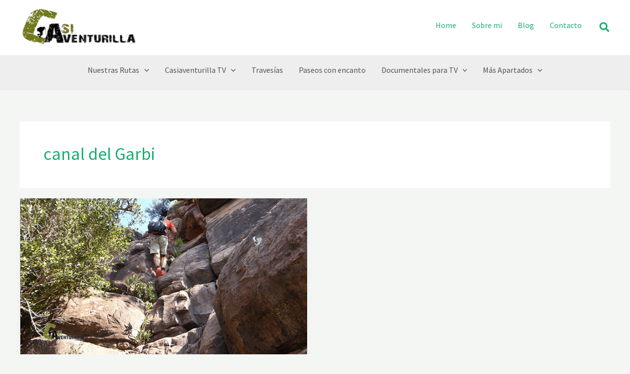

--- FILE ---
content_type: text/html; charset=UTF-8
request_url: https://www.casiaventurilla.com/tag/canal-del-garbi/
body_size: 65023
content:
<!DOCTYPE html>
<html lang="es">
<head><meta charset="UTF-8"><script>if(navigator.userAgent.match(/MSIE|Internet Explorer/i)||navigator.userAgent.match(/Trident\/7\..*?rv:11/i)){var href=document.location.href;if(!href.match(/[?&]nowprocket/)){if(href.indexOf("?")==-1){if(href.indexOf("#")==-1){document.location.href=href+"?nowprocket=1"}else{document.location.href=href.replace("#","?nowprocket=1#")}}else{if(href.indexOf("#")==-1){document.location.href=href+"&nowprocket=1"}else{document.location.href=href.replace("#","&nowprocket=1#")}}}}</script><script>(()=>{class RocketLazyLoadScripts{constructor(){this.v="2.0.3",this.userEvents=["keydown","keyup","mousedown","mouseup","mousemove","mouseover","mouseenter","mouseout","mouseleave","touchmove","touchstart","touchend","touchcancel","wheel","click","dblclick","input","visibilitychange"],this.attributeEvents=["onblur","onclick","oncontextmenu","ondblclick","onfocus","onmousedown","onmouseenter","onmouseleave","onmousemove","onmouseout","onmouseover","onmouseup","onmousewheel","onscroll","onsubmit"]}async t(){this.i(),this.o(),/iP(ad|hone)/.test(navigator.userAgent)&&this.h(),this.u(),this.l(this),this.m(),this.k(this),this.p(this),this._(),await Promise.all([this.R(),this.L()]),this.lastBreath=Date.now(),this.S(this),this.P(),this.D(),this.O(),this.M(),await this.C(this.delayedScripts.normal),await this.C(this.delayedScripts.defer),await this.C(this.delayedScripts.async),this.F("domReady"),await this.T(),await this.j(),await this.I(),this.F("windowLoad"),await this.A(),window.dispatchEvent(new Event("rocket-allScriptsLoaded")),this.everythingLoaded=!0,this.lastTouchEnd&&await new Promise((t=>setTimeout(t,500-Date.now()+this.lastTouchEnd))),this.H(),this.F("all"),this.U(),this.W()}i(){this.CSPIssue=sessionStorage.getItem("rocketCSPIssue"),document.addEventListener("securitypolicyviolation",(t=>{this.CSPIssue||"script-src-elem"!==t.violatedDirective||"data"!==t.blockedURI||(this.CSPIssue=!0,sessionStorage.setItem("rocketCSPIssue",!0))}),{isRocket:!0})}o(){window.addEventListener("pageshow",(t=>{this.persisted=t.persisted,this.realWindowLoadedFired=!0}),{isRocket:!0}),window.addEventListener("pagehide",(()=>{this.onFirstUserAction=null}),{isRocket:!0})}h(){let t;function e(e){t=e}window.addEventListener("touchstart",e,{isRocket:!0}),window.addEventListener("touchend",(function i(o){Math.abs(o.changedTouches[0].pageX-t.changedTouches[0].pageX)<10&&Math.abs(o.changedTouches[0].pageY-t.changedTouches[0].pageY)<10&&o.timeStamp-t.timeStamp<200&&(o.target.dispatchEvent(new PointerEvent("click",{target:o.target,bubbles:!0,cancelable:!0,detail:1})),event.preventDefault(),window.removeEventListener("touchstart",e,{isRocket:!0}),window.removeEventListener("touchend",i,{isRocket:!0}))}),{isRocket:!0})}q(t){this.userActionTriggered||("mousemove"!==t.type||this.firstMousemoveIgnored?"keyup"===t.type||"mouseover"===t.type||"mouseout"===t.type||(this.userActionTriggered=!0,this.onFirstUserAction&&this.onFirstUserAction()):this.firstMousemoveIgnored=!0),"click"===t.type&&t.preventDefault(),this.savedUserEvents.length>0&&(t.stopPropagation(),t.stopImmediatePropagation()),"touchstart"===this.lastEvent&&"touchend"===t.type&&(this.lastTouchEnd=Date.now()),"click"===t.type&&(this.lastTouchEnd=0),this.lastEvent=t.type,this.savedUserEvents.push(t)}u(){this.savedUserEvents=[],this.userEventHandler=this.q.bind(this),this.userEvents.forEach((t=>window.addEventListener(t,this.userEventHandler,{passive:!1,isRocket:!0})))}U(){this.userEvents.forEach((t=>window.removeEventListener(t,this.userEventHandler,{passive:!1,isRocket:!0}))),this.savedUserEvents.forEach((t=>{t.target.dispatchEvent(new window[t.constructor.name](t.type,t))}))}m(){this.eventsMutationObserver=new MutationObserver((t=>{const e="return false";for(const i of t){if("attributes"===i.type){const t=i.target.getAttribute(i.attributeName);t&&t!==e&&(i.target.setAttribute("data-rocket-"+i.attributeName,t),i.target["rocket"+i.attributeName]=new Function("event",t),i.target.setAttribute(i.attributeName,e))}"childList"===i.type&&i.addedNodes.forEach((t=>{if(t.nodeType===Node.ELEMENT_NODE)for(const i of t.attributes)this.attributeEvents.includes(i.name)&&i.value&&""!==i.value&&(t.setAttribute("data-rocket-"+i.name,i.value),t["rocket"+i.name]=new Function("event",i.value),t.setAttribute(i.name,e))}))}})),this.eventsMutationObserver.observe(document,{subtree:!0,childList:!0,attributeFilter:this.attributeEvents})}H(){this.eventsMutationObserver.disconnect(),this.attributeEvents.forEach((t=>{document.querySelectorAll("[data-rocket-"+t+"]").forEach((e=>{e.setAttribute(t,e.getAttribute("data-rocket-"+t)),e.removeAttribute("data-rocket-"+t)}))}))}k(t){Object.defineProperty(HTMLElement.prototype,"onclick",{get(){return this.rocketonclick||null},set(e){this.rocketonclick=e,this.setAttribute(t.everythingLoaded?"onclick":"data-rocket-onclick","this.rocketonclick(event)")}})}S(t){function e(e,i){let o=e[i];e[i]=null,Object.defineProperty(e,i,{get:()=>o,set(s){t.everythingLoaded?o=s:e["rocket"+i]=o=s}})}e(document,"onreadystatechange"),e(window,"onload"),e(window,"onpageshow");try{Object.defineProperty(document,"readyState",{get:()=>t.rocketReadyState,set(e){t.rocketReadyState=e},configurable:!0}),document.readyState="loading"}catch(t){console.log("WPRocket DJE readyState conflict, bypassing")}}l(t){this.originalAddEventListener=EventTarget.prototype.addEventListener,this.originalRemoveEventListener=EventTarget.prototype.removeEventListener,this.savedEventListeners=[],EventTarget.prototype.addEventListener=function(e,i,o){o&&o.isRocket||!t.B(e,this)&&!t.userEvents.includes(e)||t.B(e,this)&&!t.userActionTriggered||e.startsWith("rocket-")||t.everythingLoaded?t.originalAddEventListener.call(this,e,i,o):t.savedEventListeners.push({target:this,remove:!1,type:e,func:i,options:o})},EventTarget.prototype.removeEventListener=function(e,i,o){o&&o.isRocket||!t.B(e,this)&&!t.userEvents.includes(e)||t.B(e,this)&&!t.userActionTriggered||e.startsWith("rocket-")||t.everythingLoaded?t.originalRemoveEventListener.call(this,e,i,o):t.savedEventListeners.push({target:this,remove:!0,type:e,func:i,options:o})}}F(t){"all"===t&&(EventTarget.prototype.addEventListener=this.originalAddEventListener,EventTarget.prototype.removeEventListener=this.originalRemoveEventListener),this.savedEventListeners=this.savedEventListeners.filter((e=>{let i=e.type,o=e.target||window;return"domReady"===t&&"DOMContentLoaded"!==i&&"readystatechange"!==i||("windowLoad"===t&&"load"!==i&&"readystatechange"!==i&&"pageshow"!==i||(this.B(i,o)&&(i="rocket-"+i),e.remove?o.removeEventListener(i,e.func,e.options):o.addEventListener(i,e.func,e.options),!1))}))}p(t){let e;function i(e){return t.everythingLoaded?e:e.split(" ").map((t=>"load"===t||t.startsWith("load.")?"rocket-jquery-load":t)).join(" ")}function o(o){function s(e){const s=o.fn[e];o.fn[e]=o.fn.init.prototype[e]=function(){return this[0]===window&&t.userActionTriggered&&("string"==typeof arguments[0]||arguments[0]instanceof String?arguments[0]=i(arguments[0]):"object"==typeof arguments[0]&&Object.keys(arguments[0]).forEach((t=>{const e=arguments[0][t];delete arguments[0][t],arguments[0][i(t)]=e}))),s.apply(this,arguments),this}}if(o&&o.fn&&!t.allJQueries.includes(o)){const e={DOMContentLoaded:[],"rocket-DOMContentLoaded":[]};for(const t in e)document.addEventListener(t,(()=>{e[t].forEach((t=>t()))}),{isRocket:!0});o.fn.ready=o.fn.init.prototype.ready=function(i){function s(){parseInt(o.fn.jquery)>2?setTimeout((()=>i.bind(document)(o))):i.bind(document)(o)}return t.realDomReadyFired?!t.userActionTriggered||t.fauxDomReadyFired?s():e["rocket-DOMContentLoaded"].push(s):e.DOMContentLoaded.push(s),o([])},s("on"),s("one"),s("off"),t.allJQueries.push(o)}e=o}t.allJQueries=[],o(window.jQuery),Object.defineProperty(window,"jQuery",{get:()=>e,set(t){o(t)}})}P(){const t=new Map;document.write=document.writeln=function(e){const i=document.currentScript,o=document.createRange(),s=i.parentElement;let n=t.get(i);void 0===n&&(n=i.nextSibling,t.set(i,n));const c=document.createDocumentFragment();o.setStart(c,0),c.appendChild(o.createContextualFragment(e)),s.insertBefore(c,n)}}async R(){return new Promise((t=>{this.userActionTriggered?t():this.onFirstUserAction=t}))}async L(){return new Promise((t=>{document.addEventListener("DOMContentLoaded",(()=>{this.realDomReadyFired=!0,t()}),{isRocket:!0})}))}async I(){return this.realWindowLoadedFired?Promise.resolve():new Promise((t=>{window.addEventListener("load",t,{isRocket:!0})}))}M(){this.pendingScripts=[];this.scriptsMutationObserver=new MutationObserver((t=>{for(const e of t)e.addedNodes.forEach((t=>{"SCRIPT"!==t.tagName||t.noModule||t.isWPRocket||this.pendingScripts.push({script:t,promise:new Promise((e=>{const i=()=>{const i=this.pendingScripts.findIndex((e=>e.script===t));i>=0&&this.pendingScripts.splice(i,1),e()};t.addEventListener("load",i,{isRocket:!0}),t.addEventListener("error",i,{isRocket:!0}),setTimeout(i,1e3)}))})}))})),this.scriptsMutationObserver.observe(document,{childList:!0,subtree:!0})}async j(){await this.J(),this.pendingScripts.length?(await this.pendingScripts[0].promise,await this.j()):this.scriptsMutationObserver.disconnect()}D(){this.delayedScripts={normal:[],async:[],defer:[]},document.querySelectorAll("script[type$=rocketlazyloadscript]").forEach((t=>{t.hasAttribute("data-rocket-src")?t.hasAttribute("async")&&!1!==t.async?this.delayedScripts.async.push(t):t.hasAttribute("defer")&&!1!==t.defer||"module"===t.getAttribute("data-rocket-type")?this.delayedScripts.defer.push(t):this.delayedScripts.normal.push(t):this.delayedScripts.normal.push(t)}))}async _(){await this.L();let t=[];document.querySelectorAll("script[type$=rocketlazyloadscript][data-rocket-src]").forEach((e=>{let i=e.getAttribute("data-rocket-src");if(i&&!i.startsWith("data:")){i.startsWith("//")&&(i=location.protocol+i);try{const o=new URL(i).origin;o!==location.origin&&t.push({src:o,crossOrigin:e.crossOrigin||"module"===e.getAttribute("data-rocket-type")})}catch(t){}}})),t=[...new Map(t.map((t=>[JSON.stringify(t),t]))).values()],this.N(t,"preconnect")}async $(t){if(await this.G(),!0!==t.noModule||!("noModule"in HTMLScriptElement.prototype))return new Promise((e=>{let i;function o(){(i||t).setAttribute("data-rocket-status","executed"),e()}try{if(navigator.userAgent.includes("Firefox/")||""===navigator.vendor||this.CSPIssue)i=document.createElement("script"),[...t.attributes].forEach((t=>{let e=t.nodeName;"type"!==e&&("data-rocket-type"===e&&(e="type"),"data-rocket-src"===e&&(e="src"),i.setAttribute(e,t.nodeValue))})),t.text&&(i.text=t.text),t.nonce&&(i.nonce=t.nonce),i.hasAttribute("src")?(i.addEventListener("load",o,{isRocket:!0}),i.addEventListener("error",(()=>{i.setAttribute("data-rocket-status","failed-network"),e()}),{isRocket:!0}),setTimeout((()=>{i.isConnected||e()}),1)):(i.text=t.text,o()),i.isWPRocket=!0,t.parentNode.replaceChild(i,t);else{const i=t.getAttribute("data-rocket-type"),s=t.getAttribute("data-rocket-src");i?(t.type=i,t.removeAttribute("data-rocket-type")):t.removeAttribute("type"),t.addEventListener("load",o,{isRocket:!0}),t.addEventListener("error",(i=>{this.CSPIssue&&i.target.src.startsWith("data:")?(console.log("WPRocket: CSP fallback activated"),t.removeAttribute("src"),this.$(t).then(e)):(t.setAttribute("data-rocket-status","failed-network"),e())}),{isRocket:!0}),s?(t.fetchPriority="high",t.removeAttribute("data-rocket-src"),t.src=s):t.src="data:text/javascript;base64,"+window.btoa(unescape(encodeURIComponent(t.text)))}}catch(i){t.setAttribute("data-rocket-status","failed-transform"),e()}}));t.setAttribute("data-rocket-status","skipped")}async C(t){const e=t.shift();return e?(e.isConnected&&await this.$(e),this.C(t)):Promise.resolve()}O(){this.N([...this.delayedScripts.normal,...this.delayedScripts.defer,...this.delayedScripts.async],"preload")}N(t,e){this.trash=this.trash||[];let i=!0;var o=document.createDocumentFragment();t.forEach((t=>{const s=t.getAttribute&&t.getAttribute("data-rocket-src")||t.src;if(s&&!s.startsWith("data:")){const n=document.createElement("link");n.href=s,n.rel=e,"preconnect"!==e&&(n.as="script",n.fetchPriority=i?"high":"low"),t.getAttribute&&"module"===t.getAttribute("data-rocket-type")&&(n.crossOrigin=!0),t.crossOrigin&&(n.crossOrigin=t.crossOrigin),t.integrity&&(n.integrity=t.integrity),t.nonce&&(n.nonce=t.nonce),o.appendChild(n),this.trash.push(n),i=!1}})),document.head.appendChild(o)}W(){this.trash.forEach((t=>t.remove()))}async T(){try{document.readyState="interactive"}catch(t){}this.fauxDomReadyFired=!0;try{await this.G(),document.dispatchEvent(new Event("rocket-readystatechange")),await this.G(),document.rocketonreadystatechange&&document.rocketonreadystatechange(),await this.G(),document.dispatchEvent(new Event("rocket-DOMContentLoaded")),await this.G(),window.dispatchEvent(new Event("rocket-DOMContentLoaded"))}catch(t){console.error(t)}}async A(){try{document.readyState="complete"}catch(t){}try{await this.G(),document.dispatchEvent(new Event("rocket-readystatechange")),await this.G(),document.rocketonreadystatechange&&document.rocketonreadystatechange(),await this.G(),window.dispatchEvent(new Event("rocket-load")),await this.G(),window.rocketonload&&window.rocketonload(),await this.G(),this.allJQueries.forEach((t=>t(window).trigger("rocket-jquery-load"))),await this.G();const t=new Event("rocket-pageshow");t.persisted=this.persisted,window.dispatchEvent(t),await this.G(),window.rocketonpageshow&&window.rocketonpageshow({persisted:this.persisted})}catch(t){console.error(t)}}async G(){Date.now()-this.lastBreath>45&&(await this.J(),this.lastBreath=Date.now())}async J(){return document.hidden?new Promise((t=>setTimeout(t))):new Promise((t=>requestAnimationFrame(t)))}B(t,e){return e===document&&"readystatechange"===t||(e===document&&"DOMContentLoaded"===t||(e===window&&"DOMContentLoaded"===t||(e===window&&"load"===t||e===window&&"pageshow"===t)))}static run(){(new RocketLazyLoadScripts).t()}}RocketLazyLoadScripts.run()})();</script>

<meta name="viewport" content="width=device-width, initial-scale=1">
	<link rel="profile" href="https://gmpg.org/xfn/11"> 
	<!-- Google tag (gtag.js) -->
<script type="rocketlazyloadscript" async data-rocket-src="https://www.googletagmanager.com/gtag/js?id=G-CM84JKPME4"></script>
<script type="rocketlazyloadscript">
  window.dataLayer = window.dataLayer || [];
  function gtag(){dataLayer.push(arguments);}
  gtag('js', new Date());

  gtag('config', 'G-CM84JKPME4');
</script><title>canal del Garbi &#8211; Casiaventurilla Senderismo</title>
<link rel="preload" href="https://www.casiaventurilla.com/wp-content/astra-local-fonts/montserrat/JTUHjIg1_i6t8kCHKm4532VJOt5-QNFgpCtZ6Hw5aXo.woff2" as="font" type="font/woff2" crossorigin><link rel="preload" href="https://www.casiaventurilla.com/wp-content/astra-local-fonts/source-sans-pro/6xK3dSBYKcSV-LCoeQqfX1RYOo3qOK7l.woff2" as="font" type="font/woff2" crossorigin><meta name='robots' content='max-image-preview:large' />
<link rel='dns-prefetch' href='//www.casiaventurilla.com' />

<link rel="alternate" type="application/rss+xml" title="Casiaventurilla Senderismo &raquo; Feed" href="https://www.casiaventurilla.com/feed/" />
<link rel="alternate" type="application/rss+xml" title="Casiaventurilla Senderismo &raquo; Feed de los comentarios" href="https://www.casiaventurilla.com/comments/feed/" />
<link rel="alternate" type="application/rss+xml" title="Casiaventurilla Senderismo &raquo; Etiqueta canal del Garbi del feed" href="https://www.casiaventurilla.com/tag/canal-del-garbi/feed/" />
<style id='wp-img-auto-sizes-contain-inline-css'>
img:is([sizes=auto i],[sizes^="auto," i]){contain-intrinsic-size:3000px 1500px}
/*# sourceURL=wp-img-auto-sizes-contain-inline-css */
</style>
<link rel='stylesheet' id='astra-theme-css-css' href='https://www.casiaventurilla.com/wp-content/themes/astra/assets/css/minified/main.min.css?ver=4.12.1' media='all' />
<style id='astra-theme-css-inline-css'>
:root{--ast-post-nav-space:0;--ast-container-default-xlg-padding:6.67em;--ast-container-default-lg-padding:5.67em;--ast-container-default-slg-padding:4.34em;--ast-container-default-md-padding:3.34em;--ast-container-default-sm-padding:6.67em;--ast-container-default-xs-padding:2.4em;--ast-container-default-xxs-padding:1.4em;--ast-code-block-background:#EEEEEE;--ast-comment-inputs-background:#FAFAFA;--ast-normal-container-width:1200px;--ast-narrow-container-width:850px;--ast-blog-title-font-weight:normal;--ast-blog-meta-weight:inherit;--ast-global-color-primary:var(--ast-global-color-5);--ast-global-color-secondary:var(--ast-global-color-4);--ast-global-color-alternate-background:var(--ast-global-color-7);--ast-global-color-subtle-background:var(--ast-global-color-6);--ast-bg-style-guide:var( --ast-global-color-secondary,--ast-global-color-5 );--ast-shadow-style-guide:0px 0px 4px 0 #00000057;--ast-global-dark-bg-style:#fff;--ast-global-dark-lfs:#fbfbfb;--ast-widget-bg-color:#fafafa;--ast-wc-container-head-bg-color:#fbfbfb;--ast-title-layout-bg:#eeeeee;--ast-search-border-color:#e7e7e7;--ast-lifter-hover-bg:#e6e6e6;--ast-gallery-block-color:#000;--srfm-color-input-label:var(--ast-global-color-2);}html{font-size:112.5%;}a,.page-title{color:var(--ast-global-color-0);}a:hover,a:focus{color:var(--ast-global-color-1);}body,button,input,select,textarea,.ast-button,.ast-custom-button{font-family:'Source Sans Pro',sans-serif;font-weight:400;font-size:18px;font-size:1rem;line-height:var(--ast-body-line-height,1.65em);}blockquote{color:var(--ast-global-color-3);}h1,h2,h3,h4,h5,h6,.entry-content :where(h1,h2,h3,h4,h5,h6),.site-title,.site-title a{font-family:'Montserrat',sans-serif;font-weight:500;}.site-title{font-size:35px;font-size:1.9444444444444rem;display:none;}header .custom-logo-link img{max-width:240px;width:240px;}.astra-logo-svg{width:240px;}.site-header .site-description{font-size:15px;font-size:0.83333333333333rem;display:none;}.entry-title{font-size:26px;font-size:1.4444444444444rem;}.ast-blog-meta-container{font-size:16px;font-size:0.88888888888889rem;}.archive .ast-article-post .ast-article-inner,.blog .ast-article-post .ast-article-inner,.archive .ast-article-post .ast-article-inner:hover,.blog .ast-article-post .ast-article-inner:hover{overflow:hidden;}h1,.entry-content :where(h1){font-size:48px;font-size:2.6666666666667rem;font-family:'Montserrat',sans-serif;line-height:1.4em;}h2,.entry-content :where(h2){font-size:35px;font-size:1.9444444444444rem;font-family:'Montserrat',sans-serif;line-height:1.3em;}h3,.entry-content :where(h3){font-size:28px;font-size:1.5555555555556rem;font-family:'Montserrat',sans-serif;line-height:1.3em;}h4,.entry-content :where(h4){font-size:24px;font-size:1.3333333333333rem;line-height:1.2em;font-family:'Montserrat',sans-serif;}h5,.entry-content :where(h5){font-size:20px;font-size:1.1111111111111rem;line-height:1.2em;font-family:'Montserrat',sans-serif;}h6,.entry-content :where(h6){font-size:17px;font-size:0.94444444444444rem;line-height:1.25em;font-family:'Montserrat',sans-serif;}::selection{background-color:var(--ast-global-color-0);color:#ffffff;}body,h1,h2,h3,h4,h5,h6,.entry-title a,.entry-content :where(h1,h2,h3,h4,h5,h6){color:var(--ast-global-color-3);}.tagcloud a:hover,.tagcloud a:focus,.tagcloud a.current-item{color:#ffffff;border-color:var(--ast-global-color-0);background-color:var(--ast-global-color-0);}input:focus,input[type="text"]:focus,input[type="email"]:focus,input[type="url"]:focus,input[type="password"]:focus,input[type="reset"]:focus,input[type="search"]:focus,textarea:focus{border-color:var(--ast-global-color-0);}input[type="radio"]:checked,input[type=reset],input[type="checkbox"]:checked,input[type="checkbox"]:hover:checked,input[type="checkbox"]:focus:checked,input[type=range]::-webkit-slider-thumb{border-color:var(--ast-global-color-0);background-color:var(--ast-global-color-0);box-shadow:none;}.site-footer a:hover + .post-count,.site-footer a:focus + .post-count{background:var(--ast-global-color-0);border-color:var(--ast-global-color-0);}.single .nav-links .nav-previous,.single .nav-links .nav-next{color:var(--ast-global-color-0);}.entry-meta,.entry-meta *{line-height:1.45;color:var(--ast-global-color-0);}.entry-meta a:not(.ast-button):hover,.entry-meta a:not(.ast-button):hover *,.entry-meta a:not(.ast-button):focus,.entry-meta a:not(.ast-button):focus *,.page-links > .page-link,.page-links .page-link:hover,.post-navigation a:hover{color:var(--ast-global-color-1);}#cat option,.secondary .calendar_wrap thead a,.secondary .calendar_wrap thead a:visited{color:var(--ast-global-color-0);}.secondary .calendar_wrap #today,.ast-progress-val span{background:var(--ast-global-color-0);}.secondary a:hover + .post-count,.secondary a:focus + .post-count{background:var(--ast-global-color-0);border-color:var(--ast-global-color-0);}.calendar_wrap #today > a{color:#ffffff;}.page-links .page-link,.single .post-navigation a{color:var(--ast-global-color-0);}.ast-search-menu-icon .search-form button.search-submit{padding:0 4px;}.ast-search-menu-icon form.search-form{padding-right:0;}.ast-search-menu-icon.slide-search input.search-field{width:0;}.ast-header-search .ast-search-menu-icon.ast-dropdown-active .search-form,.ast-header-search .ast-search-menu-icon.ast-dropdown-active .search-field:focus{transition:all 0.2s;}.search-form input.search-field:focus{outline:none;}.wp-block-latest-posts > li > a{color:var(--ast-global-color-2);}.widget-title,.widget .wp-block-heading{font-size:25px;font-size:1.3888888888889rem;color:var(--ast-global-color-3);}.single .ast-author-details .author-title{color:var(--ast-global-color-1);}.ast-search-menu-icon.slide-search a:focus-visible:focus-visible,.astra-search-icon:focus-visible,#close:focus-visible,a:focus-visible,.ast-menu-toggle:focus-visible,.site .skip-link:focus-visible,.wp-block-loginout input:focus-visible,.wp-block-search.wp-block-search__button-inside .wp-block-search__inside-wrapper,.ast-header-navigation-arrow:focus-visible,.ast-orders-table__row .ast-orders-table__cell:focus-visible,a#ast-apply-coupon:focus-visible,#ast-apply-coupon:focus-visible,#close:focus-visible,.button.search-submit:focus-visible,#search_submit:focus,.normal-search:focus-visible,.ast-header-account-wrap:focus-visible,.astra-cart-drawer-close:focus,.ast-single-variation:focus,.ast-button:focus,.ast-builder-button-wrap:has(.ast-custom-button-link:focus),.ast-builder-button-wrap .ast-custom-button-link:focus{outline-style:dotted;outline-color:inherit;outline-width:thin;}input:focus,input[type="text"]:focus,input[type="email"]:focus,input[type="url"]:focus,input[type="password"]:focus,input[type="reset"]:focus,input[type="search"]:focus,input[type="number"]:focus,textarea:focus,.wp-block-search__input:focus,[data-section="section-header-mobile-trigger"] .ast-button-wrap .ast-mobile-menu-trigger-minimal:focus,.ast-mobile-popup-drawer.active .menu-toggle-close:focus,#ast-scroll-top:focus,#coupon_code:focus,#ast-coupon-code:focus{border-style:dotted;border-color:inherit;border-width:thin;}input{outline:none;}.ast-logo-title-inline .site-logo-img{padding-right:1em;}.site-logo-img img{ transition:all 0.2s linear;}body .ast-oembed-container *{position:absolute;top:0;width:100%;height:100%;left:0;}body .wp-block-embed-pocket-casts .ast-oembed-container *{position:unset;}.ast-single-post-featured-section + article {margin-top: 2em;}.site-content .ast-single-post-featured-section img {width: 100%;overflow: hidden;object-fit: cover;}.site > .ast-single-related-posts-container {margin-top: 0;}@media (min-width: 922px) {.ast-desktop .ast-container--narrow {max-width: var(--ast-narrow-container-width);margin: 0 auto;}}@media (max-width:921.9px){#ast-desktop-header{display:none;}}@media (min-width:922px){#ast-mobile-header{display:none;}}.wp-block-buttons.aligncenter{justify-content:center;}.wp-block-buttons .wp-block-button.is-style-outline .wp-block-button__link.wp-element-button,.ast-outline-button,.wp-block-uagb-buttons-child .uagb-buttons-repeater.ast-outline-button{border-color:var(--ast-global-color-0);border-top-width:2px;border-right-width:2px;border-bottom-width:2px;border-left-width:2px;font-family:inherit;font-weight:inherit;line-height:1em;border-top-left-radius:2px;border-top-right-radius:2px;border-bottom-right-radius:2px;border-bottom-left-radius:2px;}.wp-block-button.is-style-outline .wp-block-button__link:hover,.wp-block-buttons .wp-block-button.is-style-outline .wp-block-button__link:focus,.wp-block-buttons .wp-block-button.is-style-outline > .wp-block-button__link:not(.has-text-color):hover,.wp-block-buttons .wp-block-button.wp-block-button__link.is-style-outline:not(.has-text-color):hover,.ast-outline-button:hover,.ast-outline-button:focus,.wp-block-uagb-buttons-child .uagb-buttons-repeater.ast-outline-button:hover,.wp-block-uagb-buttons-child .uagb-buttons-repeater.ast-outline-button:focus{background-color:var(--ast-global-color-1);}.wp-block-button .wp-block-button__link.wp-element-button.is-style-outline:not(.has-background),.wp-block-button.is-style-outline>.wp-block-button__link.wp-element-button:not(.has-background),.ast-outline-button{background-color:var(--ast-global-color-0);}.entry-content[data-ast-blocks-layout] > figure{margin-bottom:1em;}@media (max-width:921px){.ast-left-sidebar #content > .ast-container{display:flex;flex-direction:column-reverse;width:100%;}.ast-separate-container .ast-article-post,.ast-separate-container .ast-article-single{padding:1.5em 2.14em;}.ast-author-box img.avatar{margin:20px 0 0 0;}}@media (min-width:922px){.ast-separate-container.ast-right-sidebar #primary,.ast-separate-container.ast-left-sidebar #primary{border:0;}.search-no-results.ast-separate-container #primary{margin-bottom:4em;}}.elementor-widget-button .elementor-button{border-style:solid;text-decoration:none;border-top-width:0;border-right-width:0;border-left-width:0;border-bottom-width:0;}.elementor-button.elementor-size-sm,.elementor-button.elementor-size-xs,.elementor-button.elementor-size-md,.elementor-button.elementor-size-lg,.elementor-button.elementor-size-xl,.elementor-button{border-top-left-radius:2px;border-top-right-radius:2px;border-bottom-right-radius:2px;border-bottom-left-radius:2px;padding-top:19px;padding-right:30px;padding-bottom:19px;padding-left:30px;}.elementor-widget-button .elementor-button{border-color:var(--ast-global-color-0);background-color:var(--ast-global-color-0);}.elementor-widget-button .elementor-button:hover,.elementor-widget-button .elementor-button:focus{color:#ffffff;background-color:var(--ast-global-color-1);border-color:var(--ast-global-color-1);}.wp-block-button .wp-block-button__link ,.elementor-widget-button .elementor-button,.elementor-widget-button .elementor-button:visited{color:var(--ast-global-color-5);}.elementor-widget-button .elementor-button{line-height:1em;}.wp-block-button .wp-block-button__link:hover,.wp-block-button .wp-block-button__link:focus{color:#ffffff;background-color:var(--ast-global-color-1);border-color:var(--ast-global-color-1);}.wp-block-button .wp-block-button__link,.wp-block-search .wp-block-search__button,body .wp-block-file .wp-block-file__button{border-color:var(--ast-global-color-0);background-color:var(--ast-global-color-0);color:var(--ast-global-color-5);font-family:inherit;font-weight:inherit;line-height:1em;border-top-left-radius:2px;border-top-right-radius:2px;border-bottom-right-radius:2px;border-bottom-left-radius:2px;padding-top:19px;padding-right:30px;padding-bottom:19px;padding-left:30px;}.menu-toggle,button,.ast-button,.ast-custom-button,.button,input#submit,input[type="button"],input[type="submit"],input[type="reset"],form[CLASS*="wp-block-search__"].wp-block-search .wp-block-search__inside-wrapper .wp-block-search__button,body .wp-block-file .wp-block-file__button{border-style:solid;border-top-width:0;border-right-width:0;border-left-width:0;border-bottom-width:0;color:var(--ast-global-color-5);border-color:var(--ast-global-color-0);background-color:var(--ast-global-color-0);padding-top:19px;padding-right:30px;padding-bottom:19px;padding-left:30px;font-family:inherit;font-weight:inherit;line-height:1em;border-top-left-radius:2px;border-top-right-radius:2px;border-bottom-right-radius:2px;border-bottom-left-radius:2px;}button:focus,.menu-toggle:hover,button:hover,.ast-button:hover,.ast-custom-button:hover .button:hover,.ast-custom-button:hover ,input[type=reset]:hover,input[type=reset]:focus,input#submit:hover,input#submit:focus,input[type="button"]:hover,input[type="button"]:focus,input[type="submit"]:hover,input[type="submit"]:focus,form[CLASS*="wp-block-search__"].wp-block-search .wp-block-search__inside-wrapper .wp-block-search__button:hover,form[CLASS*="wp-block-search__"].wp-block-search .wp-block-search__inside-wrapper .wp-block-search__button:focus,body .wp-block-file .wp-block-file__button:hover,body .wp-block-file .wp-block-file__button:focus{color:#ffffff;background-color:var(--ast-global-color-1);border-color:var(--ast-global-color-1);}@media (max-width:921px){.ast-mobile-header-stack .main-header-bar .ast-search-menu-icon{display:inline-block;}.ast-header-break-point.ast-header-custom-item-outside .ast-mobile-header-stack .main-header-bar .ast-search-icon{margin:0;}.ast-comment-avatar-wrap img{max-width:2.5em;}.ast-comment-meta{padding:0 1.8888em 1.3333em;}.ast-separate-container .ast-comment-list li.depth-1{padding:1.5em 2.14em;}.ast-separate-container .comment-respond{padding:2em 2.14em;}}@media (min-width:544px){.ast-container{max-width:100%;}}@media (max-width:544px){.ast-separate-container .ast-article-post,.ast-separate-container .ast-article-single,.ast-separate-container .comments-title,.ast-separate-container .ast-archive-description{padding:1.5em 1em;}.ast-separate-container #content .ast-container{padding-left:0.54em;padding-right:0.54em;}.ast-separate-container .ast-comment-list .bypostauthor{padding:.5em;}.ast-search-menu-icon.ast-dropdown-active .search-field{width:170px;}} #ast-mobile-header .ast-site-header-cart-li a{pointer-events:none;}body,.ast-separate-container{background-color:var(--ast-global-color-4);background-image:none;}@media (max-width:921px){.widget-title{font-size:24px;font-size:1.4117647058824rem;}body,button,input,select,textarea,.ast-button,.ast-custom-button{font-size:17px;font-size:0.94444444444444rem;}#secondary,#secondary button,#secondary input,#secondary select,#secondary textarea{font-size:17px;font-size:0.94444444444444rem;}.site-title{display:none;}.site-header .site-description{display:none;}h1,.entry-content :where(h1){font-size:36px;}h2,.entry-content :where(h2){font-size:30px;}h3,.entry-content :where(h3){font-size:25px;}h4,.entry-content :where(h4){font-size:20px;font-size:1.1111111111111rem;}h5,.entry-content :where(h5){font-size:17px;font-size:0.94444444444444rem;}h6,.entry-content :where(h6){font-size:15px;font-size:0.83333333333333rem;}}@media (max-width:544px){.widget-title{font-size:24px;font-size:1.4117647058824rem;}body,button,input,select,textarea,.ast-button,.ast-custom-button{font-size:17px;font-size:0.94444444444444rem;}#secondary,#secondary button,#secondary input,#secondary select,#secondary textarea{font-size:17px;font-size:0.94444444444444rem;}.site-title{display:none;}.site-header .site-description{display:none;}h1,.entry-content :where(h1){font-size:32px;}h2,.entry-content :where(h2){font-size:26px;}h3,.entry-content :where(h3){font-size:22px;}h4,.entry-content :where(h4){font-size:18px;font-size:1rem;}h5,.entry-content :where(h5){font-size:15px;font-size:0.83333333333333rem;}h6,.entry-content :where(h6){font-size:13px;font-size:0.72222222222222rem;}header .custom-logo-link img,.ast-header-break-point .site-branding img,.ast-header-break-point .custom-logo-link img{max-width:110px;width:110px;}.astra-logo-svg{width:110px;}.ast-header-break-point .site-logo-img .custom-mobile-logo-link img{max-width:110px;}}@media (max-width:544px){html{font-size:112.5%;}}@media (min-width:922px){.ast-container{max-width:1240px;}}@media (min-width:922px){.site-content .ast-container{display:flex;}}@media (max-width:921px){.site-content .ast-container{flex-direction:column;}}.ast-blog-layout-4-grid .ast-article-post{border:0;}.ast-blog-layout-4-grid .ast-article-inner .wp-post-image{width:100%;}.ast-article-inner{padding:1.5em;}.ast-blog-layout-4-grid .ast-row{display:flex;flex-wrap:wrap;flex-flow:row wrap;align-items:stretch;}.ast-row .blog-layout-4 .post-content,.blog-layout-4 .post-thumb{padding-left:0;padding-right:0;}.ast-article-post.remove-featured-img-padding .blog-layout-4 .post-content .ast-blog-featured-section:first-child .post-thumb-img-content{margin-top:-1.5em;}.ast-article-post.remove-featured-img-padding .blog-layout-4 .post-content .ast-blog-featured-section .post-thumb-img-content{margin-left:-1.5em;margin-right:-1.5em;}@media (max-width:921px){.ast-blog-layout-4-grid .ast-article-post{width:100%;}}.ast-blog-layout-6-grid .ast-blog-featured-section:before { content: ""; }.cat-links.badge a,.tags-links.badge a {padding: 4px 8px;border-radius: 3px;font-weight: 400;}.cat-links.underline a,.tags-links.underline a{text-decoration: underline;}@media (min-width:922px){.main-header-menu .sub-menu .menu-item.ast-left-align-sub-menu:hover > .sub-menu,.main-header-menu .sub-menu .menu-item.ast-left-align-sub-menu.focus > .sub-menu{margin-left:-0px;}}.wp-block-file {display: flex;align-items: center;flex-wrap: wrap;justify-content: space-between;}.wp-block-pullquote {border: none;}.wp-block-pullquote blockquote::before {content: "\201D";font-family: "Helvetica",sans-serif;display: flex;transform: rotate( 180deg );font-size: 6rem;font-style: normal;line-height: 1;font-weight: bold;align-items: center;justify-content: center;}.has-text-align-right > blockquote::before {justify-content: flex-start;}.has-text-align-left > blockquote::before {justify-content: flex-end;}figure.wp-block-pullquote.is-style-solid-color blockquote {max-width: 100%;text-align: inherit;}:root {--wp--custom--ast-default-block-top-padding: 3em;--wp--custom--ast-default-block-right-padding: 3em;--wp--custom--ast-default-block-bottom-padding: 3em;--wp--custom--ast-default-block-left-padding: 3em;--wp--custom--ast-container-width: 1200px;--wp--custom--ast-content-width-size: 1200px;--wp--custom--ast-wide-width-size: calc(1200px + var(--wp--custom--ast-default-block-left-padding) + var(--wp--custom--ast-default-block-right-padding));}.ast-narrow-container {--wp--custom--ast-content-width-size: 850px;--wp--custom--ast-wide-width-size: 850px;}@media(max-width: 921px) {:root {--wp--custom--ast-default-block-top-padding: 3em;--wp--custom--ast-default-block-right-padding: 2em;--wp--custom--ast-default-block-bottom-padding: 3em;--wp--custom--ast-default-block-left-padding: 2em;}}@media(max-width: 544px) {:root {--wp--custom--ast-default-block-top-padding: 3em;--wp--custom--ast-default-block-right-padding: 1.5em;--wp--custom--ast-default-block-bottom-padding: 3em;--wp--custom--ast-default-block-left-padding: 1.5em;}}.entry-content > .wp-block-group,.entry-content > .wp-block-cover,.entry-content > .wp-block-columns {padding-top: var(--wp--custom--ast-default-block-top-padding);padding-right: var(--wp--custom--ast-default-block-right-padding);padding-bottom: var(--wp--custom--ast-default-block-bottom-padding);padding-left: var(--wp--custom--ast-default-block-left-padding);}.ast-plain-container.ast-no-sidebar .entry-content > .alignfull,.ast-page-builder-template .ast-no-sidebar .entry-content > .alignfull {margin-left: calc( -50vw + 50%);margin-right: calc( -50vw + 50%);max-width: 100vw;width: 100vw;}.ast-plain-container.ast-no-sidebar .entry-content .alignfull .alignfull,.ast-page-builder-template.ast-no-sidebar .entry-content .alignfull .alignfull,.ast-plain-container.ast-no-sidebar .entry-content .alignfull .alignwide,.ast-page-builder-template.ast-no-sidebar .entry-content .alignfull .alignwide,.ast-plain-container.ast-no-sidebar .entry-content .alignwide .alignfull,.ast-page-builder-template.ast-no-sidebar .entry-content .alignwide .alignfull,.ast-plain-container.ast-no-sidebar .entry-content .alignwide .alignwide,.ast-page-builder-template.ast-no-sidebar .entry-content .alignwide .alignwide,.ast-plain-container.ast-no-sidebar .entry-content .wp-block-column .alignfull,.ast-page-builder-template.ast-no-sidebar .entry-content .wp-block-column .alignfull,.ast-plain-container.ast-no-sidebar .entry-content .wp-block-column .alignwide,.ast-page-builder-template.ast-no-sidebar .entry-content .wp-block-column .alignwide {margin-left: auto;margin-right: auto;width: 100%;}[data-ast-blocks-layout] .wp-block-separator:not(.is-style-dots) {height: 0;}[data-ast-blocks-layout] .wp-block-separator {margin: 20px auto;}[data-ast-blocks-layout] .wp-block-separator:not(.is-style-wide):not(.is-style-dots) {max-width: 100px;}[data-ast-blocks-layout] .wp-block-separator.has-background {padding: 0;}.entry-content[data-ast-blocks-layout] > * {max-width: var(--wp--custom--ast-content-width-size);margin-left: auto;margin-right: auto;}.entry-content[data-ast-blocks-layout] > .alignwide {max-width: var(--wp--custom--ast-wide-width-size);}.entry-content[data-ast-blocks-layout] .alignfull {max-width: none;}.entry-content .wp-block-columns {margin-bottom: 0;}blockquote {margin: 1.5em;border-color: rgba(0,0,0,0.05);}.wp-block-quote:not(.has-text-align-right):not(.has-text-align-center) {border-left: 5px solid rgba(0,0,0,0.05);}.has-text-align-right > blockquote,blockquote.has-text-align-right {border-right: 5px solid rgba(0,0,0,0.05);}.has-text-align-left > blockquote,blockquote.has-text-align-left {border-left: 5px solid rgba(0,0,0,0.05);}.wp-block-site-tagline,.wp-block-latest-posts .read-more {margin-top: 15px;}.wp-block-loginout p label {display: block;}.wp-block-loginout p:not(.login-remember):not(.login-submit) input {width: 100%;}.wp-block-loginout input:focus {border-color: transparent;}.wp-block-loginout input:focus {outline: thin dotted;}.entry-content .wp-block-media-text .wp-block-media-text__content {padding: 0 0 0 8%;}.entry-content .wp-block-media-text.has-media-on-the-right .wp-block-media-text__content {padding: 0 8% 0 0;}.entry-content .wp-block-media-text.has-background .wp-block-media-text__content {padding: 8%;}.entry-content .wp-block-cover:not([class*="background-color"]):not(.has-text-color.has-link-color) .wp-block-cover__inner-container,.entry-content .wp-block-cover:not([class*="background-color"]) .wp-block-cover-image-text,.entry-content .wp-block-cover:not([class*="background-color"]) .wp-block-cover-text,.entry-content .wp-block-cover-image:not([class*="background-color"]) .wp-block-cover__inner-container,.entry-content .wp-block-cover-image:not([class*="background-color"]) .wp-block-cover-image-text,.entry-content .wp-block-cover-image:not([class*="background-color"]) .wp-block-cover-text {color: var(--ast-global-color-primary,var(--ast-global-color-5));}.wp-block-loginout .login-remember input {width: 1.1rem;height: 1.1rem;margin: 0 5px 4px 0;vertical-align: middle;}.wp-block-latest-posts > li > *:first-child,.wp-block-latest-posts:not(.is-grid) > li:first-child {margin-top: 0;}.entry-content > .wp-block-buttons,.entry-content > .wp-block-uagb-buttons {margin-bottom: 1.5em;}.wp-block-search__inside-wrapper .wp-block-search__input {padding: 0 10px;color: var(--ast-global-color-3);background: var(--ast-global-color-primary,var(--ast-global-color-5));border-color: var(--ast-border-color);}.wp-block-latest-posts .read-more {margin-bottom: 1.5em;}.wp-block-search__no-button .wp-block-search__inside-wrapper .wp-block-search__input {padding-top: 5px;padding-bottom: 5px;}.wp-block-latest-posts .wp-block-latest-posts__post-date,.wp-block-latest-posts .wp-block-latest-posts__post-author {font-size: 1rem;}.wp-block-latest-posts > li > *,.wp-block-latest-posts:not(.is-grid) > li {margin-top: 12px;margin-bottom: 12px;}.ast-page-builder-template .entry-content[data-ast-blocks-layout] > .alignwide:where(:not(.uagb-is-root-container):not(.spectra-is-root-container)) > * {max-width: var(--wp--custom--ast-wide-width-size);}.ast-page-builder-template .entry-content[data-ast-blocks-layout] > .inherit-container-width > *,.ast-page-builder-template .entry-content[data-ast-blocks-layout] > *:not(.wp-block-group):where(:not(.uagb-is-root-container):not(.spectra-is-root-container)) > *,.entry-content[data-ast-blocks-layout] > .wp-block-cover .wp-block-cover__inner-container {max-width: var(--wp--custom--ast-content-width-size) ;margin-left: auto;margin-right: auto;}.ast-page-builder-template .entry-content[data-ast-blocks-layout] > *,.ast-page-builder-template .entry-content[data-ast-blocks-layout] > .alignfull:where(:not(.wp-block-group):not(.uagb-is-root-container):not(.spectra-is-root-container)) > * {max-width: none;}.entry-content[data-ast-blocks-layout] .wp-block-cover:not(.alignleft):not(.alignright) {width: auto;}@media(max-width: 1200px) {.ast-separate-container .entry-content > .alignfull,.ast-separate-container .entry-content[data-ast-blocks-layout] > .alignwide,.ast-plain-container .entry-content[data-ast-blocks-layout] > .alignwide,.ast-plain-container .entry-content .alignfull {margin-left: calc(-1 * min(var(--ast-container-default-xlg-padding),20px)) ;margin-right: calc(-1 * min(var(--ast-container-default-xlg-padding),20px));}}@media(min-width: 1201px) {.ast-separate-container .entry-content > .alignfull {margin-left: calc(-1 * var(--ast-container-default-xlg-padding) );margin-right: calc(-1 * var(--ast-container-default-xlg-padding) );}.ast-separate-container .entry-content[data-ast-blocks-layout] > .alignwide,.ast-plain-container .entry-content[data-ast-blocks-layout] > .alignwide {margin-left: calc(-1 * var(--wp--custom--ast-default-block-left-padding) );margin-right: calc(-1 * var(--wp--custom--ast-default-block-right-padding) );}}@media(min-width: 921px) {.ast-separate-container .entry-content .wp-block-group.alignwide:not(.inherit-container-width) > :where(:not(.alignleft):not(.alignright)),.ast-plain-container .entry-content .wp-block-group.alignwide:not(.inherit-container-width) > :where(:not(.alignleft):not(.alignright)) {max-width: calc( var(--wp--custom--ast-content-width-size) + 80px );}.ast-plain-container.ast-right-sidebar .entry-content[data-ast-blocks-layout] .alignfull,.ast-plain-container.ast-left-sidebar .entry-content[data-ast-blocks-layout] .alignfull {margin-left: -60px;margin-right: -60px;}}@media(min-width: 544px) {.entry-content > .alignleft {margin-right: 20px;}.entry-content > .alignright {margin-left: 20px;}}@media (max-width:544px){.wp-block-columns .wp-block-column:not(:last-child){margin-bottom:20px;}.wp-block-latest-posts{margin:0;}}@media( max-width: 600px ) {.entry-content .wp-block-media-text .wp-block-media-text__content,.entry-content .wp-block-media-text.has-media-on-the-right .wp-block-media-text__content {padding: 8% 0 0;}.entry-content .wp-block-media-text.has-background .wp-block-media-text__content {padding: 8%;}}.ast-page-builder-template .entry-header {padding-left: 0;}.ast-narrow-container .site-content .wp-block-uagb-image--align-full .wp-block-uagb-image__figure {max-width: 100%;margin-left: auto;margin-right: auto;}:root .has-ast-global-color-0-color{color:var(--ast-global-color-0);}:root .has-ast-global-color-0-background-color{background-color:var(--ast-global-color-0);}:root .wp-block-button .has-ast-global-color-0-color{color:var(--ast-global-color-0);}:root .wp-block-button .has-ast-global-color-0-background-color{background-color:var(--ast-global-color-0);}:root .has-ast-global-color-1-color{color:var(--ast-global-color-1);}:root .has-ast-global-color-1-background-color{background-color:var(--ast-global-color-1);}:root .wp-block-button .has-ast-global-color-1-color{color:var(--ast-global-color-1);}:root .wp-block-button .has-ast-global-color-1-background-color{background-color:var(--ast-global-color-1);}:root .has-ast-global-color-2-color{color:var(--ast-global-color-2);}:root .has-ast-global-color-2-background-color{background-color:var(--ast-global-color-2);}:root .wp-block-button .has-ast-global-color-2-color{color:var(--ast-global-color-2);}:root .wp-block-button .has-ast-global-color-2-background-color{background-color:var(--ast-global-color-2);}:root .has-ast-global-color-3-color{color:var(--ast-global-color-3);}:root .has-ast-global-color-3-background-color{background-color:var(--ast-global-color-3);}:root .wp-block-button .has-ast-global-color-3-color{color:var(--ast-global-color-3);}:root .wp-block-button .has-ast-global-color-3-background-color{background-color:var(--ast-global-color-3);}:root .has-ast-global-color-4-color{color:var(--ast-global-color-4);}:root .has-ast-global-color-4-background-color{background-color:var(--ast-global-color-4);}:root .wp-block-button .has-ast-global-color-4-color{color:var(--ast-global-color-4);}:root .wp-block-button .has-ast-global-color-4-background-color{background-color:var(--ast-global-color-4);}:root .has-ast-global-color-5-color{color:var(--ast-global-color-5);}:root .has-ast-global-color-5-background-color{background-color:var(--ast-global-color-5);}:root .wp-block-button .has-ast-global-color-5-color{color:var(--ast-global-color-5);}:root .wp-block-button .has-ast-global-color-5-background-color{background-color:var(--ast-global-color-5);}:root .has-ast-global-color-6-color{color:var(--ast-global-color-6);}:root .has-ast-global-color-6-background-color{background-color:var(--ast-global-color-6);}:root .wp-block-button .has-ast-global-color-6-color{color:var(--ast-global-color-6);}:root .wp-block-button .has-ast-global-color-6-background-color{background-color:var(--ast-global-color-6);}:root .has-ast-global-color-7-color{color:var(--ast-global-color-7);}:root .has-ast-global-color-7-background-color{background-color:var(--ast-global-color-7);}:root .wp-block-button .has-ast-global-color-7-color{color:var(--ast-global-color-7);}:root .wp-block-button .has-ast-global-color-7-background-color{background-color:var(--ast-global-color-7);}:root .has-ast-global-color-8-color{color:var(--ast-global-color-8);}:root .has-ast-global-color-8-background-color{background-color:var(--ast-global-color-8);}:root .wp-block-button .has-ast-global-color-8-color{color:var(--ast-global-color-8);}:root .wp-block-button .has-ast-global-color-8-background-color{background-color:var(--ast-global-color-8);}:root{--ast-global-color-0:#1BAE70;--ast-global-color-1:#06752E;--ast-global-color-2:#14261C;--ast-global-color-3:#4E5652;--ast-global-color-4:#F4F6F4;--ast-global-color-5:#FFFFFF;--ast-global-color-6:#000000;--ast-global-color-7:#4B4F58;--ast-global-color-8:#F6F7F8;}:root {--ast-border-color : #dddddd;}.ast-archive-entry-banner {-js-display: flex;display: flex;flex-direction: column;justify-content: center;text-align: center;position: relative;background: var(--ast-title-layout-bg);}.ast-archive-entry-banner[data-banner-width-type="custom"] {margin: 0 auto;width: 100%;}.ast-archive-entry-banner[data-banner-layout="layout-1"] {background: inherit;padding: 20px 0;text-align: left;}body.archive .ast-archive-description{max-width:1200px;width:100%;text-align:left;padding-top:3em;padding-right:3em;padding-bottom:3em;padding-left:3em;}body.archive .ast-archive-description .ast-archive-title,body.archive .ast-archive-description .ast-archive-title *{font-size:40px;font-size:2.2222222222222rem;}body.archive .ast-archive-description > *:not(:last-child){margin-bottom:10px;}@media (max-width:921px){body.archive .ast-archive-description{text-align:left;}}@media (max-width:544px){body.archive .ast-archive-description{text-align:left;}}.ast-breadcrumbs .trail-browse,.ast-breadcrumbs .trail-items,.ast-breadcrumbs .trail-items li{display:inline-block;margin:0;padding:0;border:none;background:inherit;text-indent:0;text-decoration:none;}.ast-breadcrumbs .trail-browse{font-size:inherit;font-style:inherit;font-weight:inherit;color:inherit;}.ast-breadcrumbs .trail-items{list-style:none;}.trail-items li::after{padding:0 0.3em;content:"\00bb";}.trail-items li:last-of-type::after{display:none;}h1,h2,h3,h4,h5,h6,.entry-content :where(h1,h2,h3,h4,h5,h6){color:var(--ast-global-color-2);}@media (max-width:921px){.ast-builder-grid-row-container.ast-builder-grid-row-tablet-3-firstrow .ast-builder-grid-row > *:first-child,.ast-builder-grid-row-container.ast-builder-grid-row-tablet-3-lastrow .ast-builder-grid-row > *:last-child{grid-column:1 / -1;}}@media (max-width:544px){.ast-builder-grid-row-container.ast-builder-grid-row-mobile-3-firstrow .ast-builder-grid-row > *:first-child,.ast-builder-grid-row-container.ast-builder-grid-row-mobile-3-lastrow .ast-builder-grid-row > *:last-child{grid-column:1 / -1;}}.ast-builder-layout-element[data-section="title_tagline"]{display:flex;}@media (max-width:921px){.ast-header-break-point .ast-builder-layout-element[data-section="title_tagline"]{display:flex;}}@media (max-width:544px){.ast-header-break-point .ast-builder-layout-element[data-section="title_tagline"]{display:flex;}}.ast-builder-menu-1{font-family:inherit;font-weight:inherit;}.ast-builder-menu-1 .menu-item > .menu-link{color:var(--ast-global-color-3);}.ast-builder-menu-1 .menu-item > .ast-menu-toggle{color:var(--ast-global-color-3);}.ast-builder-menu-1 .menu-item:hover > .menu-link,.ast-builder-menu-1 .inline-on-mobile .menu-item:hover > .ast-menu-toggle{color:var(--ast-global-color-1);}.ast-builder-menu-1 .menu-item:hover > .ast-menu-toggle{color:var(--ast-global-color-1);}.ast-builder-menu-1 .menu-item.current-menu-item > .menu-link,.ast-builder-menu-1 .inline-on-mobile .menu-item.current-menu-item > .ast-menu-toggle,.ast-builder-menu-1 .current-menu-ancestor > .menu-link{color:var(--ast-global-color-1);}.ast-builder-menu-1 .menu-item.current-menu-item > .ast-menu-toggle{color:var(--ast-global-color-1);}.ast-builder-menu-1 .sub-menu,.ast-builder-menu-1 .inline-on-mobile .sub-menu{border-top-width:0px;border-bottom-width:0px;border-right-width:0px;border-left-width:0px;border-color:var(--ast-global-color-0);border-style:solid;}.ast-builder-menu-1 .sub-menu .sub-menu{top:0px;}.ast-builder-menu-1 .main-header-menu > .menu-item > .sub-menu,.ast-builder-menu-1 .main-header-menu > .menu-item > .astra-full-megamenu-wrapper{margin-top:0px;}.ast-desktop .ast-builder-menu-1 .main-header-menu > .menu-item > .sub-menu:before,.ast-desktop .ast-builder-menu-1 .main-header-menu > .menu-item > .astra-full-megamenu-wrapper:before{height:calc( 0px + 0px + 5px );}.ast-desktop .ast-builder-menu-1 .menu-item .sub-menu .menu-link{border-style:none;}@media (max-width:921px){.ast-builder-menu-1 .main-header-menu .menu-item > .menu-link{color:var(--ast-global-color-2);}.ast-builder-menu-1 .menu-item > .ast-menu-toggle{color:var(--ast-global-color-2);}.ast-builder-menu-1 .menu-item:hover > .menu-link,.ast-builder-menu-1 .inline-on-mobile .menu-item:hover > .ast-menu-toggle{color:var(--ast-global-color-1);}.ast-builder-menu-1 .menu-item:hover > .ast-menu-toggle{color:var(--ast-global-color-1);}.ast-builder-menu-1 .menu-item.current-menu-item > .menu-link,.ast-builder-menu-1 .inline-on-mobile .menu-item.current-menu-item > .ast-menu-toggle,.ast-builder-menu-1 .current-menu-ancestor > .menu-link,.ast-builder-menu-1 .current-menu-ancestor > .ast-menu-toggle{color:var(--ast-global-color-1);}.ast-builder-menu-1 .menu-item.current-menu-item > .ast-menu-toggle{color:var(--ast-global-color-1);}.ast-header-break-point .ast-builder-menu-1 .menu-item.menu-item-has-children > .ast-menu-toggle{top:0;}.ast-builder-menu-1 .inline-on-mobile .menu-item.menu-item-has-children > .ast-menu-toggle{right:-15px;}.ast-builder-menu-1 .menu-item-has-children > .menu-link:after{content:unset;}.ast-builder-menu-1 .main-header-menu > .menu-item > .sub-menu,.ast-builder-menu-1 .main-header-menu > .menu-item > .astra-full-megamenu-wrapper{margin-top:0;}.ast-builder-menu-1 .main-header-menu,.ast-builder-menu-1 .main-header-menu .sub-menu{background-color:var(--ast-global-color-5);background-image:none;}}@media (max-width:544px){.ast-header-break-point .ast-builder-menu-1 .menu-item.menu-item-has-children > .ast-menu-toggle{top:0;}.ast-builder-menu-1 .main-header-menu > .menu-item > .sub-menu,.ast-builder-menu-1 .main-header-menu > .menu-item > .astra-full-megamenu-wrapper{margin-top:0;}}.ast-builder-menu-1{display:flex;}@media (max-width:921px){.ast-header-break-point .ast-builder-menu-1{display:flex;}}@media (max-width:544px){.ast-header-break-point .ast-builder-menu-1{display:flex;}}.ast-builder-menu-2{font-family:inherit;font-weight:inherit;}.ast-builder-menu-2 .sub-menu,.ast-builder-menu-2 .inline-on-mobile .sub-menu{border-top-width:2px;border-bottom-width:0px;border-right-width:0px;border-left-width:0px;border-color:var(--ast-global-color-0);border-style:solid;}.ast-builder-menu-2 .sub-menu .sub-menu{top:-2px;}.ast-builder-menu-2 .main-header-menu > .menu-item > .sub-menu,.ast-builder-menu-2 .main-header-menu > .menu-item > .astra-full-megamenu-wrapper{margin-top:0px;}.ast-desktop .ast-builder-menu-2 .main-header-menu > .menu-item > .sub-menu:before,.ast-desktop .ast-builder-menu-2 .main-header-menu > .menu-item > .astra-full-megamenu-wrapper:before{height:calc( 0px + 2px + 5px );}.ast-desktop .ast-builder-menu-2 .menu-item .sub-menu .menu-link{border-style:none;}@media (max-width:921px){.ast-header-break-point .ast-builder-menu-2 .menu-item.menu-item-has-children > .ast-menu-toggle{top:0;}.ast-builder-menu-2 .inline-on-mobile .menu-item.menu-item-has-children > .ast-menu-toggle{right:-15px;}.ast-builder-menu-2 .menu-item-has-children > .menu-link:after{content:unset;}.ast-builder-menu-2 .main-header-menu > .menu-item > .sub-menu,.ast-builder-menu-2 .main-header-menu > .menu-item > .astra-full-megamenu-wrapper{margin-top:0;}}@media (max-width:544px){.ast-header-break-point .ast-builder-menu-2 .menu-item.menu-item-has-children > .ast-menu-toggle{top:0;}.ast-builder-menu-2 .main-header-menu > .menu-item > .sub-menu,.ast-builder-menu-2 .main-header-menu > .menu-item > .astra-full-megamenu-wrapper{margin-top:0;}}.ast-builder-menu-2{display:flex;}@media (max-width:921px){.ast-header-break-point .ast-builder-menu-2{display:flex;}}@media (max-width:544px){.ast-header-break-point .ast-builder-menu-2{display:flex;}}.ast-desktop .ast-menu-hover-style-underline > .menu-item > .menu-link:before,.ast-desktop .ast-menu-hover-style-overline > .menu-item > .menu-link:before {content: "";position: absolute;width: 100%;right: 50%;height: 1px;background-color: transparent;transform: scale(0,0) translate(-50%,0);transition: transform .3s ease-in-out,color .0s ease-in-out;}.ast-desktop .ast-menu-hover-style-underline > .menu-item:hover > .menu-link:before,.ast-desktop .ast-menu-hover-style-overline > .menu-item:hover > .menu-link:before {width: calc(100% - 1.2em);background-color: currentColor;transform: scale(1,1) translate(50%,0);}.ast-desktop .ast-menu-hover-style-underline > .menu-item > .menu-link:before {bottom: 0;}.ast-desktop .ast-menu-hover-style-overline > .menu-item > .menu-link:before {top: 0;}.ast-desktop .ast-menu-hover-style-zoom > .menu-item > .menu-link:hover {transition: all .3s ease;transform: scale(1.2);}.main-header-bar .main-header-bar-navigation .ast-search-icon {display: block;z-index: 4;position: relative;}.ast-search-icon .ast-icon {z-index: 4;}.ast-search-icon {z-index: 4;position: relative;line-height: normal;}.main-header-bar .ast-search-menu-icon .search-form {background-color: #ffffff;}.ast-search-menu-icon.ast-dropdown-active.slide-search .search-form {visibility: visible;opacity: 1;}.ast-search-menu-icon .search-form {border: 1px solid var(--ast-search-border-color);line-height: normal;padding: 0 3em 0 0;border-radius: 2px;display: inline-block;-webkit-backface-visibility: hidden;backface-visibility: hidden;position: relative;color: inherit;background-color: #fff;}.ast-search-menu-icon .astra-search-icon {-js-display: flex;display: flex;line-height: normal;}.ast-search-menu-icon .astra-search-icon:focus {outline: none;}.ast-search-menu-icon .search-field {border: none;background-color: transparent;transition: all .3s;border-radius: inherit;color: inherit;font-size: inherit;width: 0;color: #757575;}.ast-search-menu-icon .search-submit {display: none;background: none;border: none;font-size: 1.3em;color: #757575;}.ast-search-menu-icon.ast-dropdown-active {visibility: visible;opacity: 1;position: relative;}.ast-search-menu-icon.ast-dropdown-active .search-field,.ast-dropdown-active.ast-search-menu-icon.slide-search input.search-field {width: 235px;}.ast-header-search .ast-search-menu-icon.slide-search .search-form,.ast-header-search .ast-search-menu-icon.ast-inline-search .search-form {-js-display: flex;display: flex;align-items: center;}.ast-search-menu-icon.ast-inline-search .search-field {width : 100%;padding : 0.60em;padding-right : 5.5em;transition: all 0.2s;}.site-header-section-left .ast-search-menu-icon.slide-search .search-form {padding-left: 2em;padding-right: unset;left: -1em;right: unset;}.site-header-section-left .ast-search-menu-icon.slide-search .search-form .search-field {margin-right: unset;}.ast-search-menu-icon.slide-search .search-form {-webkit-backface-visibility: visible;backface-visibility: visible;visibility: hidden;opacity: 0;transition: all .2s;position: absolute;z-index: 3;right: -1em;top: 50%;transform: translateY(-50%);}.ast-header-search .ast-search-menu-icon .search-form .search-field:-ms-input-placeholder,.ast-header-search .ast-search-menu-icon .search-form .search-field:-ms-input-placeholder{opacity:0.5;}.ast-header-search .ast-search-menu-icon.slide-search .search-form,.ast-header-search .ast-search-menu-icon.ast-inline-search .search-form{-js-display:flex;display:flex;align-items:center;}.ast-builder-layout-element.ast-header-search{height:auto;}.ast-header-search .astra-search-icon{font-size:22px;}.ast-search-menu-icon{z-index:5;}@media (max-width:921px){.ast-header-search .astra-search-icon{font-size:18px;}}@media (max-width:544px){.ast-header-search .astra-search-icon{font-size:18px;}}.ast-header-search{display:flex;}@media (max-width:921px){.ast-header-break-point .ast-header-search{display:flex;}}@media (max-width:544px){.ast-header-break-point .ast-header-search{display:flex;}}.site-below-footer-wrap{padding-top:20px;padding-bottom:20px;}.site-below-footer-wrap[data-section="section-below-footer-builder"]{background-color:var(--ast-global-color-2);background-image:none;min-height:100px;}.site-below-footer-wrap[data-section="section-below-footer-builder"] .ast-builder-grid-row{max-width:1200px;min-height:100px;margin-left:auto;margin-right:auto;}.site-below-footer-wrap[data-section="section-below-footer-builder"] .ast-builder-grid-row,.site-below-footer-wrap[data-section="section-below-footer-builder"] .site-footer-section{align-items:flex-start;}.site-below-footer-wrap[data-section="section-below-footer-builder"].ast-footer-row-inline .site-footer-section{display:flex;margin-bottom:0;}.ast-builder-grid-row-full .ast-builder-grid-row{grid-template-columns:1fr;}@media (max-width:921px){.site-below-footer-wrap[data-section="section-below-footer-builder"].ast-footer-row-tablet-inline .site-footer-section{display:flex;margin-bottom:0;}.site-below-footer-wrap[data-section="section-below-footer-builder"].ast-footer-row-tablet-stack .site-footer-section{display:block;margin-bottom:10px;}.ast-builder-grid-row-container.ast-builder-grid-row-tablet-full .ast-builder-grid-row{grid-template-columns:1fr;}}@media (max-width:544px){.site-below-footer-wrap[data-section="section-below-footer-builder"].ast-footer-row-mobile-inline .site-footer-section{display:flex;margin-bottom:0;}.site-below-footer-wrap[data-section="section-below-footer-builder"].ast-footer-row-mobile-stack .site-footer-section{display:block;margin-bottom:10px;}.ast-builder-grid-row-container.ast-builder-grid-row-mobile-full .ast-builder-grid-row{grid-template-columns:1fr;}}.site-below-footer-wrap[data-section="section-below-footer-builder"]{display:grid;}@media (max-width:921px){.ast-header-break-point .site-below-footer-wrap[data-section="section-below-footer-builder"]{display:grid;}}@media (max-width:544px){.ast-header-break-point .site-below-footer-wrap[data-section="section-below-footer-builder"]{display:grid;}}.ast-footer-copyright{text-align:center;}.ast-footer-copyright.site-footer-focus-item {color:var(--ast-global-color-4);}@media (max-width:921px){.ast-footer-copyright{text-align:center;}}@media (max-width:544px){.ast-footer-copyright{text-align:center;}}.ast-footer-copyright.ast-builder-layout-element{display:flex;}@media (max-width:921px){.ast-header-break-point .ast-footer-copyright.ast-builder-layout-element{display:flex;}}@media (max-width:544px){.ast-header-break-point .ast-footer-copyright.ast-builder-layout-element{display:flex;}}.ast-social-stack-desktop .ast-builder-social-element,.ast-social-stack-tablet .ast-builder-social-element,.ast-social-stack-mobile .ast-builder-social-element {margin-top: 6px;margin-bottom: 6px;}.social-show-label-true .ast-builder-social-element {width: auto;padding: 0 0.4em;}[data-section^="section-fb-social-icons-"] .footer-social-inner-wrap {text-align: center;}.ast-footer-social-wrap {width: 100%;}.ast-footer-social-wrap .ast-builder-social-element:first-child {margin-left: 0;}.ast-footer-social-wrap .ast-builder-social-element:last-child {margin-right: 0;}.ast-header-social-wrap .ast-builder-social-element:first-child {margin-left: 0;}.ast-header-social-wrap .ast-builder-social-element:last-child {margin-right: 0;}.ast-builder-social-element {line-height: 1;color: var(--ast-global-color-2);background: transparent;vertical-align: middle;transition: all 0.01s;margin-left: 6px;margin-right: 6px;justify-content: center;align-items: center;}.ast-builder-social-element .social-item-label {padding-left: 6px;}.ast-footer-social-1-wrap .ast-builder-social-element,.ast-footer-social-1-wrap .social-show-label-true .ast-builder-social-element{padding:9px;border-top-left-radius:5px;border-top-right-radius:5px;border-bottom-right-radius:5px;border-bottom-left-radius:5px;}.ast-footer-social-1-wrap .ast-builder-social-element svg{width:22px;height:22px;}.ast-footer-social-1-wrap .ast-social-icon-image-wrap{margin:9px;}.ast-footer-social-1-wrap .ast-social-color-type-custom svg{fill:var(--ast-global-color-5);}.ast-footer-social-1-wrap .ast-builder-social-element{background:var(--ast-global-color-1);}.ast-footer-social-1-wrap .ast-social-color-type-custom .ast-builder-social-element:hover{color:var(--ast-global-color-5);background:var(--ast-global-color-0);}.ast-footer-social-1-wrap .ast-social-color-type-custom .ast-builder-social-element:hover svg{fill:var(--ast-global-color-5);}.ast-footer-social-1-wrap .ast-social-color-type-custom .social-item-label{color:var(--ast-global-color-5);}.ast-footer-social-1-wrap .ast-builder-social-element:hover .social-item-label{color:var(--ast-global-color-5);}[data-section="section-fb-social-icons-1"] .footer-social-inner-wrap{text-align:center;}@media (max-width:921px){[data-section="section-fb-social-icons-1"] .footer-social-inner-wrap{text-align:center;}}@media (max-width:544px){[data-section="section-fb-social-icons-1"] .footer-social-inner-wrap{text-align:center;}}.ast-builder-layout-element[data-section="section-fb-social-icons-1"]{display:flex;}@media (max-width:921px){.ast-header-break-point .ast-builder-layout-element[data-section="section-fb-social-icons-1"]{display:flex;}}@media (max-width:544px){.ast-header-break-point .ast-builder-layout-element[data-section="section-fb-social-icons-1"]{display:flex;}}.site-footer{background-color:rgba(12,12,12,0);background-image:none;}.site-primary-footer-wrap{padding-top:45px;padding-bottom:45px;}.site-primary-footer-wrap[data-section="section-primary-footer-builder"]{background-image:linear-gradient(to right,var(--ast-global-color-4),var(--ast-global-color-4)),var(--wpr-bg-c32f4d2a-74e0-456a-84db-5b8f5b2a77f5);background-repeat:repeat;background-position:center center;background-size:auto;background-attachment:scroll;}.site-primary-footer-wrap[data-section="section-primary-footer-builder"] .ast-builder-grid-row{max-width:1200px;margin-left:auto;margin-right:auto;}.site-primary-footer-wrap[data-section="section-primary-footer-builder"] .ast-builder-grid-row,.site-primary-footer-wrap[data-section="section-primary-footer-builder"] .site-footer-section{align-items:flex-start;}.site-primary-footer-wrap[data-section="section-primary-footer-builder"].ast-footer-row-inline .site-footer-section{display:flex;margin-bottom:0;}.ast-builder-grid-row-3-equal .ast-builder-grid-row{grid-template-columns:repeat( 3,1fr );}@media (max-width:921px){.site-primary-footer-wrap[data-section="section-primary-footer-builder"].ast-footer-row-tablet-inline .site-footer-section{display:flex;margin-bottom:0;}.site-primary-footer-wrap[data-section="section-primary-footer-builder"].ast-footer-row-tablet-stack .site-footer-section{display:block;margin-bottom:10px;}.ast-builder-grid-row-container.ast-builder-grid-row-tablet-3-equal .ast-builder-grid-row{grid-template-columns:repeat( 3,1fr );}}@media (max-width:544px){.site-primary-footer-wrap[data-section="section-primary-footer-builder"].ast-footer-row-mobile-inline .site-footer-section{display:flex;margin-bottom:0;}.site-primary-footer-wrap[data-section="section-primary-footer-builder"].ast-footer-row-mobile-stack .site-footer-section{display:block;margin-bottom:10px;}.ast-builder-grid-row-container.ast-builder-grid-row-mobile-full .ast-builder-grid-row{grid-template-columns:1fr;}}.site-primary-footer-wrap[data-section="section-primary-footer-builder"]{padding-top:6%;padding-bottom:8%;}@media (max-width:921px){.site-primary-footer-wrap[data-section="section-primary-footer-builder"]{padding-left:5%;padding-right:5%;}}@media (max-width:544px){.site-primary-footer-wrap[data-section="section-primary-footer-builder"]{padding-left:4%;padding-right:4%;}}.site-primary-footer-wrap[data-section="section-primary-footer-builder"]{display:grid;}@media (max-width:921px){.ast-header-break-point .site-primary-footer-wrap[data-section="section-primary-footer-builder"]{display:grid;}}@media (max-width:544px){.ast-header-break-point .site-primary-footer-wrap[data-section="section-primary-footer-builder"]{display:grid;}}.footer-widget-area[data-section="sidebar-widgets-footer-widget-1"].footer-widget-area-inner{text-align:center;}@media (max-width:921px){.footer-widget-area[data-section="sidebar-widgets-footer-widget-1"].footer-widget-area-inner{text-align:center;}}@media (max-width:544px){.footer-widget-area[data-section="sidebar-widgets-footer-widget-1"].footer-widget-area-inner{text-align:center;}}.footer-widget-area[data-section="sidebar-widgets-footer-widget-2"].footer-widget-area-inner{text-align:left;}@media (max-width:921px){.footer-widget-area[data-section="sidebar-widgets-footer-widget-2"].footer-widget-area-inner{text-align:center;}}@media (max-width:544px){.footer-widget-area[data-section="sidebar-widgets-footer-widget-2"].footer-widget-area-inner{text-align:center;}}.footer-widget-area[data-section="sidebar-widgets-footer-widget-4"].footer-widget-area-inner{text-align:left;}@media (max-width:921px){.footer-widget-area[data-section="sidebar-widgets-footer-widget-4"].footer-widget-area-inner{text-align:center;}}@media (max-width:544px){.footer-widget-area[data-section="sidebar-widgets-footer-widget-4"].footer-widget-area-inner{text-align:center;}}.footer-widget-area[data-section="sidebar-widgets-footer-widget-1"].footer-widget-area-inner{color:#ffffff;}.footer-widget-area[data-section="sidebar-widgets-footer-widget-1"]{display:block;}@media (max-width:921px){.ast-header-break-point .footer-widget-area[data-section="sidebar-widgets-footer-widget-1"]{display:block;}}@media (max-width:544px){.ast-header-break-point .footer-widget-area[data-section="sidebar-widgets-footer-widget-1"]{display:block;}}.footer-widget-area[data-section="sidebar-widgets-footer-widget-2"]{display:block;}@media (max-width:921px){.ast-header-break-point .footer-widget-area[data-section="sidebar-widgets-footer-widget-2"]{display:block;}}@media (max-width:544px){.ast-header-break-point .footer-widget-area[data-section="sidebar-widgets-footer-widget-2"]{display:block;}}.footer-widget-area[data-section="sidebar-widgets-footer-widget-4"]{display:block;}@media (max-width:921px){.ast-header-break-point .footer-widget-area[data-section="sidebar-widgets-footer-widget-4"]{display:block;}}@media (max-width:544px){.ast-header-break-point .footer-widget-area[data-section="sidebar-widgets-footer-widget-4"]{display:block;}}.ast-desktop .ast-mega-menu-enabled .ast-builder-menu-1 div:not( .astra-full-megamenu-wrapper) .sub-menu,.ast-builder-menu-1 .inline-on-mobile .sub-menu,.ast-desktop .ast-builder-menu-1 .astra-full-megamenu-wrapper,.ast-desktop .ast-builder-menu-1 .menu-item .sub-menu{box-shadow:0px 4px 10px -2px rgba(0,0,0,0.1);}.ast-desktop .ast-mega-menu-enabled .ast-builder-menu-2 div:not( .astra-full-megamenu-wrapper) .sub-menu,.ast-builder-menu-2 .inline-on-mobile .sub-menu,.ast-desktop .ast-builder-menu-2 .astra-full-megamenu-wrapper,.ast-desktop .ast-builder-menu-2 .menu-item .sub-menu{box-shadow:0px 4px 10px -2px rgba(0,0,0,0.1);}.ast-desktop .ast-mobile-popup-drawer.active .ast-mobile-popup-inner{max-width:35%;}@media (max-width:921px){.ast-mobile-popup-drawer.active .ast-mobile-popup-inner{max-width:90%;}}@media (max-width:544px){.ast-mobile-popup-drawer.active .ast-mobile-popup-inner{max-width:90%;}}.ast-header-break-point .main-header-bar{border-bottom-width:1px;}@media (min-width:922px){.main-header-bar{border-bottom-width:1px;}}.main-header-menu .menu-item,#astra-footer-menu .menu-item,.main-header-bar .ast-masthead-custom-menu-items{-js-display:flex;display:flex;-webkit-box-pack:center;-webkit-justify-content:center;-moz-box-pack:center;-ms-flex-pack:center;justify-content:center;-webkit-box-orient:vertical;-webkit-box-direction:normal;-webkit-flex-direction:column;-moz-box-orient:vertical;-moz-box-direction:normal;-ms-flex-direction:column;flex-direction:column;}.main-header-menu > .menu-item > .menu-link,#astra-footer-menu > .menu-item > .menu-link{height:100%;-webkit-box-align:center;-webkit-align-items:center;-moz-box-align:center;-ms-flex-align:center;align-items:center;-js-display:flex;display:flex;}.header-main-layout-1 .ast-flex.main-header-container,.header-main-layout-3 .ast-flex.main-header-container{-webkit-align-content:center;-ms-flex-line-pack:center;align-content:center;-webkit-box-align:center;-webkit-align-items:center;-moz-box-align:center;-ms-flex-align:center;align-items:center;}.ast-header-break-point .main-navigation ul .menu-item .menu-link .icon-arrow:first-of-type svg{top:.2em;margin-top:0px;margin-left:0px;width:.65em;transform:translate(0,-2px) rotateZ(270deg);}.ast-mobile-popup-content .ast-submenu-expanded > .ast-menu-toggle{transform:rotateX(180deg);overflow-y:auto;}@media (min-width:922px){.ast-builder-menu .main-navigation > ul > li:last-child a{margin-right:0;}}.ast-separate-container .ast-article-inner{background-color:var(--ast-global-color-5);background-image:none;}@media (max-width:921px){.ast-separate-container .ast-article-inner{background-color:var(--ast-global-color-5);background-image:none;}}@media (max-width:544px){.ast-separate-container .ast-article-inner{background-color:var(--ast-global-color-5);background-image:none;}}.ast-separate-container .ast-article-single:not(.ast-related-post),.ast-separate-container .error-404,.ast-separate-container .no-results,.single.ast-separate-container.ast-author-meta,.ast-separate-container .related-posts-title-wrapper,.ast-separate-container .comments-count-wrapper,.ast-box-layout.ast-plain-container .site-content,.ast-padded-layout.ast-plain-container .site-content,.ast-separate-container .ast-archive-description,.ast-separate-container .comments-area .comment-respond,.ast-separate-container .comments-area .ast-comment-list li,.ast-separate-container .comments-area .comments-title{background-color:var(--ast-global-color-5);background-image:none;}@media (max-width:921px){.ast-separate-container .ast-article-single:not(.ast-related-post),.ast-separate-container .error-404,.ast-separate-container .no-results,.single.ast-separate-container.ast-author-meta,.ast-separate-container .related-posts-title-wrapper,.ast-separate-container .comments-count-wrapper,.ast-box-layout.ast-plain-container .site-content,.ast-padded-layout.ast-plain-container .site-content,.ast-separate-container .ast-archive-description{background-color:var(--ast-global-color-5);background-image:none;}}@media (max-width:544px){.ast-separate-container .ast-article-single:not(.ast-related-post),.ast-separate-container .error-404,.ast-separate-container .no-results,.single.ast-separate-container.ast-author-meta,.ast-separate-container .related-posts-title-wrapper,.ast-separate-container .comments-count-wrapper,.ast-box-layout.ast-plain-container .site-content,.ast-padded-layout.ast-plain-container .site-content,.ast-separate-container .ast-archive-description{background-color:var(--ast-global-color-5);background-image:none;}}.ast-separate-container.ast-two-container #secondary .widget{background-color:var(--ast-global-color-5);background-image:none;}@media (max-width:921px){.ast-separate-container.ast-two-container #secondary .widget{background-color:var(--ast-global-color-5);background-image:none;}}@media (max-width:544px){.ast-separate-container.ast-two-container #secondary .widget{background-color:var(--ast-global-color-5);background-image:none;}}#ast-scroll-top {display: none;position: fixed;text-align: center;cursor: pointer;z-index: 99;width: 2.1em;height: 2.1em;line-height: 2.1;color: #ffffff;border-radius: 2px;content: "";outline: inherit;}@media (min-width: 769px) {#ast-scroll-top {content: "769";}}#ast-scroll-top .ast-icon.icon-arrow svg {margin-left: 0px;vertical-align: middle;transform: translate(0,-20%) rotate(180deg);width: 1.6em;}.ast-scroll-to-top-right {right: 30px;bottom: 30px;}.ast-scroll-to-top-left {left: 30px;bottom: 30px;}#ast-scroll-top{background-color:var(--ast-global-color-0);font-size:15px;}@media (max-width:921px){#ast-scroll-top .ast-icon.icon-arrow svg{width:1em;}}.ast-mobile-header-content > *,.ast-desktop-header-content > * {padding: 10px 0;height: auto;}.ast-mobile-header-content > *:first-child,.ast-desktop-header-content > *:first-child {padding-top: 10px;}.ast-mobile-header-content > .ast-builder-menu,.ast-desktop-header-content > .ast-builder-menu {padding-top: 0;}.ast-mobile-header-content > *:last-child,.ast-desktop-header-content > *:last-child {padding-bottom: 0;}.ast-mobile-header-content .ast-search-menu-icon.ast-inline-search label,.ast-desktop-header-content .ast-search-menu-icon.ast-inline-search label {width: 100%;}.ast-desktop-header-content .main-header-bar-navigation .ast-submenu-expanded > .ast-menu-toggle::before {transform: rotateX(180deg);}#ast-desktop-header .ast-desktop-header-content,.ast-mobile-header-content .ast-search-icon,.ast-desktop-header-content .ast-search-icon,.ast-mobile-header-wrap .ast-mobile-header-content,.ast-main-header-nav-open.ast-popup-nav-open .ast-mobile-header-wrap .ast-mobile-header-content,.ast-main-header-nav-open.ast-popup-nav-open .ast-desktop-header-content {display: none;}.ast-main-header-nav-open.ast-header-break-point #ast-desktop-header .ast-desktop-header-content,.ast-main-header-nav-open.ast-header-break-point .ast-mobile-header-wrap .ast-mobile-header-content {display: block;}.ast-desktop .ast-desktop-header-content .astra-menu-animation-slide-up > .menu-item > .sub-menu,.ast-desktop .ast-desktop-header-content .astra-menu-animation-slide-up > .menu-item .menu-item > .sub-menu,.ast-desktop .ast-desktop-header-content .astra-menu-animation-slide-down > .menu-item > .sub-menu,.ast-desktop .ast-desktop-header-content .astra-menu-animation-slide-down > .menu-item .menu-item > .sub-menu,.ast-desktop .ast-desktop-header-content .astra-menu-animation-fade > .menu-item > .sub-menu,.ast-desktop .ast-desktop-header-content .astra-menu-animation-fade > .menu-item .menu-item > .sub-menu {opacity: 1;visibility: visible;}.ast-hfb-header.ast-default-menu-enable.ast-header-break-point .ast-mobile-header-wrap .ast-mobile-header-content .main-header-bar-navigation {width: unset;margin: unset;}.ast-mobile-header-content.content-align-flex-end .main-header-bar-navigation .menu-item-has-children > .ast-menu-toggle,.ast-desktop-header-content.content-align-flex-end .main-header-bar-navigation .menu-item-has-children > .ast-menu-toggle {left: calc( 20px - 0.907em);right: auto;}.ast-mobile-header-content .ast-search-menu-icon,.ast-mobile-header-content .ast-search-menu-icon.slide-search,.ast-desktop-header-content .ast-search-menu-icon,.ast-desktop-header-content .ast-search-menu-icon.slide-search {width: 100%;position: relative;display: block;right: auto;transform: none;}.ast-mobile-header-content .ast-search-menu-icon.slide-search .search-form,.ast-mobile-header-content .ast-search-menu-icon .search-form,.ast-desktop-header-content .ast-search-menu-icon.slide-search .search-form,.ast-desktop-header-content .ast-search-menu-icon .search-form {right: 0;visibility: visible;opacity: 1;position: relative;top: auto;transform: none;padding: 0;display: block;overflow: hidden;}.ast-mobile-header-content .ast-search-menu-icon.ast-inline-search .search-field,.ast-mobile-header-content .ast-search-menu-icon .search-field,.ast-desktop-header-content .ast-search-menu-icon.ast-inline-search .search-field,.ast-desktop-header-content .ast-search-menu-icon .search-field {width: 100%;padding-right: 5.5em;}.ast-mobile-header-content .ast-search-menu-icon .search-submit,.ast-desktop-header-content .ast-search-menu-icon .search-submit {display: block;position: absolute;height: 100%;top: 0;right: 0;padding: 0 1em;border-radius: 0;}.ast-hfb-header.ast-default-menu-enable.ast-header-break-point .ast-mobile-header-wrap .ast-mobile-header-content .main-header-bar-navigation ul .sub-menu .menu-link {padding-left: 30px;}.ast-hfb-header.ast-default-menu-enable.ast-header-break-point .ast-mobile-header-wrap .ast-mobile-header-content .main-header-bar-navigation .sub-menu .menu-item .menu-item .menu-link {padding-left: 40px;}.ast-mobile-popup-drawer.active .ast-mobile-popup-inner{background-color:#ffffff;;}.ast-mobile-header-wrap .ast-mobile-header-content,.ast-desktop-header-content{background-color:#ffffff;;}.ast-mobile-popup-content > *,.ast-mobile-header-content > *,.ast-desktop-popup-content > *,.ast-desktop-header-content > *{padding-top:0px;padding-bottom:0px;}.content-align-flex-start .ast-builder-layout-element{justify-content:flex-start;}.content-align-flex-start .main-header-menu{text-align:left;}.ast-mobile-popup-drawer.active .menu-toggle-close{color:#3a3a3a;}.ast-mobile-header-wrap .ast-primary-header-bar,.ast-primary-header-bar .site-primary-header-wrap{min-height:40px;}.ast-desktop .ast-primary-header-bar .main-header-menu > .menu-item{line-height:40px;}.ast-header-break-point #masthead .ast-mobile-header-wrap .ast-primary-header-bar,.ast-header-break-point #masthead .ast-mobile-header-wrap .ast-below-header-bar,.ast-header-break-point #masthead .ast-mobile-header-wrap .ast-above-header-bar{padding-left:20px;padding-right:20px;}.ast-header-break-point .ast-primary-header-bar{border-bottom-width:0px;border-bottom-style:solid;}@media (min-width:922px){.ast-primary-header-bar{border-bottom-width:0px;border-bottom-style:solid;}}.ast-primary-header-bar{background-color:var(--ast-global-color-5);background-image:none;}@media (max-width:544px){.ast-desktop .ast-primary-header-bar.main-header-bar,.ast-header-break-point #masthead .ast-primary-header-bar.main-header-bar{padding-top:0px;padding-bottom:0px;}}.ast-primary-header-bar{display:block;}@media (max-width:921px){.ast-header-break-point .ast-primary-header-bar{display:grid;}}@media (max-width:544px){.ast-header-break-point .ast-primary-header-bar{display:grid;}}[data-section="section-header-mobile-trigger"] .ast-button-wrap .ast-mobile-menu-trigger-minimal{color:var(--ast-global-color-0);border:none;background:transparent;}[data-section="section-header-mobile-trigger"] .ast-button-wrap .mobile-menu-toggle-icon .ast-mobile-svg{width:20px;height:20px;fill:var(--ast-global-color-0);}[data-section="section-header-mobile-trigger"] .ast-button-wrap .mobile-menu-wrap .mobile-menu{color:var(--ast-global-color-0);}.ast-builder-menu-mobile .main-navigation .menu-item.menu-item-has-children > .ast-menu-toggle{top:0;}.ast-builder-menu-mobile .main-navigation .menu-item-has-children > .menu-link:after{content:unset;}.ast-hfb-header .ast-builder-menu-mobile .main-header-menu,.ast-hfb-header .ast-builder-menu-mobile .main-navigation .menu-item .menu-link,.ast-hfb-header .ast-builder-menu-mobile .main-navigation .menu-item .sub-menu .menu-link{border-style:none;}.ast-builder-menu-mobile .main-navigation .menu-item.menu-item-has-children > .ast-menu-toggle{top:0;}@media (max-width:921px){.ast-builder-menu-mobile .main-navigation .menu-item.menu-item-has-children > .ast-menu-toggle{top:0;}.ast-builder-menu-mobile .main-navigation .menu-item-has-children > .menu-link:after{content:unset;}}@media (max-width:544px){.ast-builder-menu-mobile .main-navigation .menu-item.menu-item-has-children > .ast-menu-toggle{top:0;}}.ast-builder-menu-mobile .main-navigation{display:block;}@media (max-width:921px){.ast-header-break-point .ast-builder-menu-mobile .main-navigation{display:block;}}@media (max-width:544px){.ast-header-break-point .ast-builder-menu-mobile .main-navigation{display:block;}}.ast-below-header .main-header-bar-navigation{height:100%;}.ast-header-break-point .ast-mobile-header-wrap .ast-below-header-wrap .main-header-bar-navigation .inline-on-mobile .menu-item .menu-link{border:none;}.ast-header-break-point .ast-mobile-header-wrap .ast-below-header-wrap .main-header-bar-navigation .inline-on-mobile .menu-item-has-children > .ast-menu-toggle::before{font-size:.6rem;}.ast-header-break-point .ast-mobile-header-wrap .ast-below-header-wrap .main-header-bar-navigation .ast-submenu-expanded > .ast-menu-toggle::before{transform:rotateX(180deg);}#masthead .ast-mobile-header-wrap .ast-below-header-bar{padding-left:20px;padding-right:20px;}.ast-mobile-header-wrap .ast-below-header-bar ,.ast-below-header-bar .site-below-header-wrap{min-height:60px;}.ast-desktop .ast-below-header-bar .main-header-menu > .menu-item{line-height:60px;}.ast-desktop .ast-below-header-bar .ast-header-woo-cart,.ast-desktop .ast-below-header-bar .ast-header-edd-cart{line-height:60px;}.ast-below-header-bar{border-bottom-width:1px;border-bottom-color:#eaeaea;border-bottom-style:solid;}.ast-below-header-bar{background-color:#eeeeee;background-image:none;}.ast-header-break-point .ast-below-header-bar{background-color:#eeeeee;}.ast-below-header-bar{display:block;}@media (max-width:921px){.ast-header-break-point .ast-below-header-bar{display:grid;}}@media (max-width:544px){.ast-header-break-point .ast-below-header-bar{display:grid;}}.footer-nav-wrap .astra-footer-vertical-menu {display: grid;}@media (min-width: 769px) {.footer-nav-wrap .astra-footer-horizontal-menu li {margin: 0;}.footer-nav-wrap .astra-footer-horizontal-menu a {padding: 0 0.5em;}}@media (min-width: 769px) {.footer-nav-wrap .astra-footer-horizontal-menu li:first-child a {padding-left: 0;}.footer-nav-wrap .astra-footer-horizontal-menu li:last-child a {padding-right: 0;}}.footer-widget-area[data-section="section-footer-menu"] .astra-footer-horizontal-menu{justify-content:center;}.footer-widget-area[data-section="section-footer-menu"] .astra-footer-vertical-menu .menu-item{align-items:center;}@media (max-width:921px){.footer-widget-area[data-section="section-footer-menu"] .astra-footer-tablet-horizontal-menu{justify-content:center;display:flex;}.footer-widget-area[data-section="section-footer-menu"] .astra-footer-tablet-vertical-menu{display:grid;justify-content:center;}.footer-widget-area[data-section="section-footer-menu"] .astra-footer-tablet-vertical-menu .menu-item{align-items:center;}#astra-footer-menu .menu-item > a{padding-top:0px;padding-bottom:0px;padding-left:20px;padding-right:20px;}}@media (max-width:544px){.footer-widget-area[data-section="section-footer-menu"] .astra-footer-mobile-horizontal-menu{justify-content:center;display:flex;}.footer-widget-area[data-section="section-footer-menu"] .astra-footer-mobile-vertical-menu{display:grid;justify-content:center;}.footer-widget-area[data-section="section-footer-menu"] .astra-footer-mobile-vertical-menu .menu-item{align-items:center;}}.footer-widget-area[data-section="section-footer-menu"]{display:block;}@media (max-width:921px){.ast-header-break-point .footer-widget-area[data-section="section-footer-menu"]{display:block;}}@media (max-width:544px){.ast-header-break-point .footer-widget-area[data-section="section-footer-menu"]{display:block;}}form.search-form {position: relative;}.ast-live-search-results {position: absolute;width: 100%;top: 60px;padding: 0px 4px 4px;max-height: 400px;height: auto;overflow-x: hidden;overflow-y: auto;background: var(--ast-global-color-primary,--ast-global-color-4);z-index: 999999;border-radius: 4px;border: 1px solid var(--ast-border-color);box-shadow: 0px 4px 6px -2px rgba(16,24,40,0.03),0px 12px 16px -4px rgba(16,24,40,0.08);}.ast-live-search-results > * {-js-display: flex;display: flex;justify-content: left;flex-wrap: wrap;align-items: center;}label.ast-search--posttype-heading {text-transform: capitalize;padding: 16px 16px 10px;color: var(--ast-global-color-2);font-weight: 500;}label.ast-search--no-results-heading {padding: 14px 20px;}a.ast-search-item {position: relative;padding: 14px 20px;font-size: 0.9em;}a.ast-search-item:hover {background-color: #f9fafb;}a.ast-search-page-link {justify-content: center;justify-content: center;border: 1px solid var(--ast-border-color);margin-top: 10px;}.ast-search-item + .ast-search--posttype-heading {border-top: 1px solid var(--ast-border-color);margin-top: 10px;}.ast-header-search .ast-search-menu-icon .search-field{width:auto;}@media (max-width:921px){.ast-header-search .ast-search-menu-icon .search-field{width:100%;}}@media (max-width:544px){.ast-header-search .ast-search-menu-icon .search-field{width:100%;}}.ast-desktop .astra-menu-animation-slide-up>.menu-item>.astra-full-megamenu-wrapper,.ast-desktop .astra-menu-animation-slide-up>.menu-item>.sub-menu,.ast-desktop .astra-menu-animation-slide-up>.menu-item>.sub-menu .sub-menu{opacity:0;visibility:hidden;transform:translateY(.5em);transition:visibility .2s ease,transform .2s ease}.ast-desktop .astra-menu-animation-slide-up>.menu-item .menu-item.focus>.sub-menu,.ast-desktop .astra-menu-animation-slide-up>.menu-item .menu-item:hover>.sub-menu,.ast-desktop .astra-menu-animation-slide-up>.menu-item.focus>.astra-full-megamenu-wrapper,.ast-desktop .astra-menu-animation-slide-up>.menu-item.focus>.sub-menu,.ast-desktop .astra-menu-animation-slide-up>.menu-item:hover>.astra-full-megamenu-wrapper,.ast-desktop .astra-menu-animation-slide-up>.menu-item:hover>.sub-menu{opacity:1;visibility:visible;transform:translateY(0);transition:opacity .2s ease,visibility .2s ease,transform .2s ease}.ast-desktop .astra-menu-animation-slide-up>.full-width-mega.menu-item.focus>.astra-full-megamenu-wrapper,.ast-desktop .astra-menu-animation-slide-up>.full-width-mega.menu-item:hover>.astra-full-megamenu-wrapper{-js-display:flex;display:flex}.ast-desktop .astra-menu-animation-slide-down>.menu-item>.astra-full-megamenu-wrapper,.ast-desktop .astra-menu-animation-slide-down>.menu-item>.sub-menu,.ast-desktop .astra-menu-animation-slide-down>.menu-item>.sub-menu .sub-menu{opacity:0;visibility:hidden;transform:translateY(-.5em);transition:visibility .2s ease,transform .2s ease}.ast-desktop .astra-menu-animation-slide-down>.menu-item .menu-item.focus>.sub-menu,.ast-desktop .astra-menu-animation-slide-down>.menu-item .menu-item:hover>.sub-menu,.ast-desktop .astra-menu-animation-slide-down>.menu-item.focus>.astra-full-megamenu-wrapper,.ast-desktop .astra-menu-animation-slide-down>.menu-item.focus>.sub-menu,.ast-desktop .astra-menu-animation-slide-down>.menu-item:hover>.astra-full-megamenu-wrapper,.ast-desktop .astra-menu-animation-slide-down>.menu-item:hover>.sub-menu{opacity:1;visibility:visible;transform:translateY(0);transition:opacity .2s ease,visibility .2s ease,transform .2s ease}.ast-desktop .astra-menu-animation-slide-down>.full-width-mega.menu-item.focus>.astra-full-megamenu-wrapper,.ast-desktop .astra-menu-animation-slide-down>.full-width-mega.menu-item:hover>.astra-full-megamenu-wrapper{-js-display:flex;display:flex}.ast-desktop .astra-menu-animation-fade>.menu-item>.astra-full-megamenu-wrapper,.ast-desktop .astra-menu-animation-fade>.menu-item>.sub-menu,.ast-desktop .astra-menu-animation-fade>.menu-item>.sub-menu .sub-menu{opacity:0;visibility:hidden;transition:opacity ease-in-out .3s}.ast-desktop .astra-menu-animation-fade>.menu-item .menu-item.focus>.sub-menu,.ast-desktop .astra-menu-animation-fade>.menu-item .menu-item:hover>.sub-menu,.ast-desktop .astra-menu-animation-fade>.menu-item.focus>.astra-full-megamenu-wrapper,.ast-desktop .astra-menu-animation-fade>.menu-item.focus>.sub-menu,.ast-desktop .astra-menu-animation-fade>.menu-item:hover>.astra-full-megamenu-wrapper,.ast-desktop .astra-menu-animation-fade>.menu-item:hover>.sub-menu{opacity:1;visibility:visible;transition:opacity ease-in-out .3s}.ast-desktop .astra-menu-animation-fade>.full-width-mega.menu-item.focus>.astra-full-megamenu-wrapper,.ast-desktop .astra-menu-animation-fade>.full-width-mega.menu-item:hover>.astra-full-megamenu-wrapper{-js-display:flex;display:flex}.ast-desktop .menu-item.ast-menu-hover>.sub-menu.toggled-on{opacity:1;visibility:visible}
/*# sourceURL=astra-theme-css-inline-css */
</style>
<link rel='stylesheet' id='astra-google-fonts-css' href='https://www.casiaventurilla.com/wp-content/astra-local-fonts/astra-local-fonts.css?ver=4.12.1' media='all' />
<style id='wp-emoji-styles-inline-css'>

	img.wp-smiley, img.emoji {
		display: inline !important;
		border: none !important;
		box-shadow: none !important;
		height: 1em !important;
		width: 1em !important;
		margin: 0 0.07em !important;
		vertical-align: -0.1em !important;
		background: none !important;
		padding: 0 !important;
	}
/*# sourceURL=wp-emoji-styles-inline-css */
</style>
<style id='wp-block-library-inline-css'>
:root{--wp-block-synced-color:#7a00df;--wp-block-synced-color--rgb:122,0,223;--wp-bound-block-color:var(--wp-block-synced-color);--wp-editor-canvas-background:#ddd;--wp-admin-theme-color:#007cba;--wp-admin-theme-color--rgb:0,124,186;--wp-admin-theme-color-darker-10:#006ba1;--wp-admin-theme-color-darker-10--rgb:0,107,160.5;--wp-admin-theme-color-darker-20:#005a87;--wp-admin-theme-color-darker-20--rgb:0,90,135;--wp-admin-border-width-focus:2px}@media (min-resolution:192dpi){:root{--wp-admin-border-width-focus:1.5px}}.wp-element-button{cursor:pointer}:root .has-very-light-gray-background-color{background-color:#eee}:root .has-very-dark-gray-background-color{background-color:#313131}:root .has-very-light-gray-color{color:#eee}:root .has-very-dark-gray-color{color:#313131}:root .has-vivid-green-cyan-to-vivid-cyan-blue-gradient-background{background:linear-gradient(135deg,#00d084,#0693e3)}:root .has-purple-crush-gradient-background{background:linear-gradient(135deg,#34e2e4,#4721fb 50%,#ab1dfe)}:root .has-hazy-dawn-gradient-background{background:linear-gradient(135deg,#faaca8,#dad0ec)}:root .has-subdued-olive-gradient-background{background:linear-gradient(135deg,#fafae1,#67a671)}:root .has-atomic-cream-gradient-background{background:linear-gradient(135deg,#fdd79a,#004a59)}:root .has-nightshade-gradient-background{background:linear-gradient(135deg,#330968,#31cdcf)}:root .has-midnight-gradient-background{background:linear-gradient(135deg,#020381,#2874fc)}:root{--wp--preset--font-size--normal:16px;--wp--preset--font-size--huge:42px}.has-regular-font-size{font-size:1em}.has-larger-font-size{font-size:2.625em}.has-normal-font-size{font-size:var(--wp--preset--font-size--normal)}.has-huge-font-size{font-size:var(--wp--preset--font-size--huge)}.has-text-align-center{text-align:center}.has-text-align-left{text-align:left}.has-text-align-right{text-align:right}.has-fit-text{white-space:nowrap!important}#end-resizable-editor-section{display:none}.aligncenter{clear:both}.items-justified-left{justify-content:flex-start}.items-justified-center{justify-content:center}.items-justified-right{justify-content:flex-end}.items-justified-space-between{justify-content:space-between}.screen-reader-text{border:0;clip-path:inset(50%);height:1px;margin:-1px;overflow:hidden;padding:0;position:absolute;width:1px;word-wrap:normal!important}.screen-reader-text:focus{background-color:#ddd;clip-path:none;color:#444;display:block;font-size:1em;height:auto;left:5px;line-height:normal;padding:15px 23px 14px;text-decoration:none;top:5px;width:auto;z-index:100000}html :where(.has-border-color){border-style:solid}html :where([style*=border-top-color]){border-top-style:solid}html :where([style*=border-right-color]){border-right-style:solid}html :where([style*=border-bottom-color]){border-bottom-style:solid}html :where([style*=border-left-color]){border-left-style:solid}html :where([style*=border-width]){border-style:solid}html :where([style*=border-top-width]){border-top-style:solid}html :where([style*=border-right-width]){border-right-style:solid}html :where([style*=border-bottom-width]){border-bottom-style:solid}html :where([style*=border-left-width]){border-left-style:solid}html :where(img[class*=wp-image-]){height:auto;max-width:100%}:where(figure){margin:0 0 1em}html :where(.is-position-sticky){--wp-admin--admin-bar--position-offset:var(--wp-admin--admin-bar--height,0px)}@media screen and (max-width:600px){html :where(.is-position-sticky){--wp-admin--admin-bar--position-offset:0px}}

/*# sourceURL=wp-block-library-inline-css */
</style><style id='wp-block-heading-inline-css'>
h1:where(.wp-block-heading).has-background,h2:where(.wp-block-heading).has-background,h3:where(.wp-block-heading).has-background,h4:where(.wp-block-heading).has-background,h5:where(.wp-block-heading).has-background,h6:where(.wp-block-heading).has-background{padding:1.25em 2.375em}h1.has-text-align-left[style*=writing-mode]:where([style*=vertical-lr]),h1.has-text-align-right[style*=writing-mode]:where([style*=vertical-rl]),h2.has-text-align-left[style*=writing-mode]:where([style*=vertical-lr]),h2.has-text-align-right[style*=writing-mode]:where([style*=vertical-rl]),h3.has-text-align-left[style*=writing-mode]:where([style*=vertical-lr]),h3.has-text-align-right[style*=writing-mode]:where([style*=vertical-rl]),h4.has-text-align-left[style*=writing-mode]:where([style*=vertical-lr]),h4.has-text-align-right[style*=writing-mode]:where([style*=vertical-rl]),h5.has-text-align-left[style*=writing-mode]:where([style*=vertical-lr]),h5.has-text-align-right[style*=writing-mode]:where([style*=vertical-rl]),h6.has-text-align-left[style*=writing-mode]:where([style*=vertical-lr]),h6.has-text-align-right[style*=writing-mode]:where([style*=vertical-rl]){rotate:180deg}
/*# sourceURL=https://www.casiaventurilla.com/wp-includes/blocks/heading/style.min.css */
</style>
<style id='wp-block-image-inline-css'>
.wp-block-image>a,.wp-block-image>figure>a{display:inline-block}.wp-block-image img{box-sizing:border-box;height:auto;max-width:100%;vertical-align:bottom}@media not (prefers-reduced-motion){.wp-block-image img.hide{visibility:hidden}.wp-block-image img.show{animation:show-content-image .4s}}.wp-block-image[style*=border-radius] img,.wp-block-image[style*=border-radius]>a{border-radius:inherit}.wp-block-image.has-custom-border img{box-sizing:border-box}.wp-block-image.aligncenter{text-align:center}.wp-block-image.alignfull>a,.wp-block-image.alignwide>a{width:100%}.wp-block-image.alignfull img,.wp-block-image.alignwide img{height:auto;width:100%}.wp-block-image .aligncenter,.wp-block-image .alignleft,.wp-block-image .alignright,.wp-block-image.aligncenter,.wp-block-image.alignleft,.wp-block-image.alignright{display:table}.wp-block-image .aligncenter>figcaption,.wp-block-image .alignleft>figcaption,.wp-block-image .alignright>figcaption,.wp-block-image.aligncenter>figcaption,.wp-block-image.alignleft>figcaption,.wp-block-image.alignright>figcaption{caption-side:bottom;display:table-caption}.wp-block-image .alignleft{float:left;margin:.5em 1em .5em 0}.wp-block-image .alignright{float:right;margin:.5em 0 .5em 1em}.wp-block-image .aligncenter{margin-left:auto;margin-right:auto}.wp-block-image :where(figcaption){margin-bottom:1em;margin-top:.5em}.wp-block-image.is-style-circle-mask img{border-radius:9999px}@supports ((-webkit-mask-image:none) or (mask-image:none)) or (-webkit-mask-image:none){.wp-block-image.is-style-circle-mask img{border-radius:0;-webkit-mask-image:url('data:image/svg+xml;utf8,<svg viewBox="0 0 100 100" xmlns="http://www.w3.org/2000/svg"><circle cx="50" cy="50" r="50"/></svg>');mask-image:url('data:image/svg+xml;utf8,<svg viewBox="0 0 100 100" xmlns="http://www.w3.org/2000/svg"><circle cx="50" cy="50" r="50"/></svg>');mask-mode:alpha;-webkit-mask-position:center;mask-position:center;-webkit-mask-repeat:no-repeat;mask-repeat:no-repeat;-webkit-mask-size:contain;mask-size:contain}}:root :where(.wp-block-image.is-style-rounded img,.wp-block-image .is-style-rounded img){border-radius:9999px}.wp-block-image figure{margin:0}.wp-lightbox-container{display:flex;flex-direction:column;position:relative}.wp-lightbox-container img{cursor:zoom-in}.wp-lightbox-container img:hover+button{opacity:1}.wp-lightbox-container button{align-items:center;backdrop-filter:blur(16px) saturate(180%);background-color:#5a5a5a40;border:none;border-radius:4px;cursor:zoom-in;display:flex;height:20px;justify-content:center;opacity:0;padding:0;position:absolute;right:16px;text-align:center;top:16px;width:20px;z-index:100}@media not (prefers-reduced-motion){.wp-lightbox-container button{transition:opacity .2s ease}}.wp-lightbox-container button:focus-visible{outline:3px auto #5a5a5a40;outline:3px auto -webkit-focus-ring-color;outline-offset:3px}.wp-lightbox-container button:hover{cursor:pointer;opacity:1}.wp-lightbox-container button:focus{opacity:1}.wp-lightbox-container button:focus,.wp-lightbox-container button:hover,.wp-lightbox-container button:not(:hover):not(:active):not(.has-background){background-color:#5a5a5a40;border:none}.wp-lightbox-overlay{box-sizing:border-box;cursor:zoom-out;height:100vh;left:0;overflow:hidden;position:fixed;top:0;visibility:hidden;width:100%;z-index:100000}.wp-lightbox-overlay .close-button{align-items:center;cursor:pointer;display:flex;justify-content:center;min-height:40px;min-width:40px;padding:0;position:absolute;right:calc(env(safe-area-inset-right) + 16px);top:calc(env(safe-area-inset-top) + 16px);z-index:5000000}.wp-lightbox-overlay .close-button:focus,.wp-lightbox-overlay .close-button:hover,.wp-lightbox-overlay .close-button:not(:hover):not(:active):not(.has-background){background:none;border:none}.wp-lightbox-overlay .lightbox-image-container{height:var(--wp--lightbox-container-height);left:50%;overflow:hidden;position:absolute;top:50%;transform:translate(-50%,-50%);transform-origin:top left;width:var(--wp--lightbox-container-width);z-index:9999999999}.wp-lightbox-overlay .wp-block-image{align-items:center;box-sizing:border-box;display:flex;height:100%;justify-content:center;margin:0;position:relative;transform-origin:0 0;width:100%;z-index:3000000}.wp-lightbox-overlay .wp-block-image img{height:var(--wp--lightbox-image-height);min-height:var(--wp--lightbox-image-height);min-width:var(--wp--lightbox-image-width);width:var(--wp--lightbox-image-width)}.wp-lightbox-overlay .wp-block-image figcaption{display:none}.wp-lightbox-overlay button{background:none;border:none}.wp-lightbox-overlay .scrim{background-color:#fff;height:100%;opacity:.9;position:absolute;width:100%;z-index:2000000}.wp-lightbox-overlay.active{visibility:visible}@media not (prefers-reduced-motion){.wp-lightbox-overlay.active{animation:turn-on-visibility .25s both}.wp-lightbox-overlay.active img{animation:turn-on-visibility .35s both}.wp-lightbox-overlay.show-closing-animation:not(.active){animation:turn-off-visibility .35s both}.wp-lightbox-overlay.show-closing-animation:not(.active) img{animation:turn-off-visibility .25s both}.wp-lightbox-overlay.zoom.active{animation:none;opacity:1;visibility:visible}.wp-lightbox-overlay.zoom.active .lightbox-image-container{animation:lightbox-zoom-in .4s}.wp-lightbox-overlay.zoom.active .lightbox-image-container img{animation:none}.wp-lightbox-overlay.zoom.active .scrim{animation:turn-on-visibility .4s forwards}.wp-lightbox-overlay.zoom.show-closing-animation:not(.active){animation:none}.wp-lightbox-overlay.zoom.show-closing-animation:not(.active) .lightbox-image-container{animation:lightbox-zoom-out .4s}.wp-lightbox-overlay.zoom.show-closing-animation:not(.active) .lightbox-image-container img{animation:none}.wp-lightbox-overlay.zoom.show-closing-animation:not(.active) .scrim{animation:turn-off-visibility .4s forwards}}@keyframes show-content-image{0%{visibility:hidden}99%{visibility:hidden}to{visibility:visible}}@keyframes turn-on-visibility{0%{opacity:0}to{opacity:1}}@keyframes turn-off-visibility{0%{opacity:1;visibility:visible}99%{opacity:0;visibility:visible}to{opacity:0;visibility:hidden}}@keyframes lightbox-zoom-in{0%{transform:translate(calc((-100vw + var(--wp--lightbox-scrollbar-width))/2 + var(--wp--lightbox-initial-left-position)),calc(-50vh + var(--wp--lightbox-initial-top-position))) scale(var(--wp--lightbox-scale))}to{transform:translate(-50%,-50%) scale(1)}}@keyframes lightbox-zoom-out{0%{transform:translate(-50%,-50%) scale(1);visibility:visible}99%{visibility:visible}to{transform:translate(calc((-100vw + var(--wp--lightbox-scrollbar-width))/2 + var(--wp--lightbox-initial-left-position)),calc(-50vh + var(--wp--lightbox-initial-top-position))) scale(var(--wp--lightbox-scale));visibility:hidden}}
/*# sourceURL=https://www.casiaventurilla.com/wp-includes/blocks/image/style.min.css */
</style>
<style id='wp-block-paragraph-inline-css'>
.is-small-text{font-size:.875em}.is-regular-text{font-size:1em}.is-large-text{font-size:2.25em}.is-larger-text{font-size:3em}.has-drop-cap:not(:focus):first-letter{float:left;font-size:8.4em;font-style:normal;font-weight:100;line-height:.68;margin:.05em .1em 0 0;text-transform:uppercase}body.rtl .has-drop-cap:not(:focus):first-letter{float:none;margin-left:.1em}p.has-drop-cap.has-background{overflow:hidden}:root :where(p.has-background){padding:1.25em 2.375em}:where(p.has-text-color:not(.has-link-color)) a{color:inherit}p.has-text-align-left[style*="writing-mode:vertical-lr"],p.has-text-align-right[style*="writing-mode:vertical-rl"]{rotate:180deg}
/*# sourceURL=https://www.casiaventurilla.com/wp-includes/blocks/paragraph/style.min.css */
</style>
<style id='global-styles-inline-css'>
:root{--wp--preset--aspect-ratio--square: 1;--wp--preset--aspect-ratio--4-3: 4/3;--wp--preset--aspect-ratio--3-4: 3/4;--wp--preset--aspect-ratio--3-2: 3/2;--wp--preset--aspect-ratio--2-3: 2/3;--wp--preset--aspect-ratio--16-9: 16/9;--wp--preset--aspect-ratio--9-16: 9/16;--wp--preset--color--black: #000000;--wp--preset--color--cyan-bluish-gray: #abb8c3;--wp--preset--color--white: #ffffff;--wp--preset--color--pale-pink: #f78da7;--wp--preset--color--vivid-red: #cf2e2e;--wp--preset--color--luminous-vivid-orange: #ff6900;--wp--preset--color--luminous-vivid-amber: #fcb900;--wp--preset--color--light-green-cyan: #7bdcb5;--wp--preset--color--vivid-green-cyan: #00d084;--wp--preset--color--pale-cyan-blue: #8ed1fc;--wp--preset--color--vivid-cyan-blue: #0693e3;--wp--preset--color--vivid-purple: #9b51e0;--wp--preset--color--ast-global-color-0: var(--ast-global-color-0);--wp--preset--color--ast-global-color-1: var(--ast-global-color-1);--wp--preset--color--ast-global-color-2: var(--ast-global-color-2);--wp--preset--color--ast-global-color-3: var(--ast-global-color-3);--wp--preset--color--ast-global-color-4: var(--ast-global-color-4);--wp--preset--color--ast-global-color-5: var(--ast-global-color-5);--wp--preset--color--ast-global-color-6: var(--ast-global-color-6);--wp--preset--color--ast-global-color-7: var(--ast-global-color-7);--wp--preset--color--ast-global-color-8: var(--ast-global-color-8);--wp--preset--gradient--vivid-cyan-blue-to-vivid-purple: linear-gradient(135deg,rgb(6,147,227) 0%,rgb(155,81,224) 100%);--wp--preset--gradient--light-green-cyan-to-vivid-green-cyan: linear-gradient(135deg,rgb(122,220,180) 0%,rgb(0,208,130) 100%);--wp--preset--gradient--luminous-vivid-amber-to-luminous-vivid-orange: linear-gradient(135deg,rgb(252,185,0) 0%,rgb(255,105,0) 100%);--wp--preset--gradient--luminous-vivid-orange-to-vivid-red: linear-gradient(135deg,rgb(255,105,0) 0%,rgb(207,46,46) 100%);--wp--preset--gradient--very-light-gray-to-cyan-bluish-gray: linear-gradient(135deg,rgb(238,238,238) 0%,rgb(169,184,195) 100%);--wp--preset--gradient--cool-to-warm-spectrum: linear-gradient(135deg,rgb(74,234,220) 0%,rgb(151,120,209) 20%,rgb(207,42,186) 40%,rgb(238,44,130) 60%,rgb(251,105,98) 80%,rgb(254,248,76) 100%);--wp--preset--gradient--blush-light-purple: linear-gradient(135deg,rgb(255,206,236) 0%,rgb(152,150,240) 100%);--wp--preset--gradient--blush-bordeaux: linear-gradient(135deg,rgb(254,205,165) 0%,rgb(254,45,45) 50%,rgb(107,0,62) 100%);--wp--preset--gradient--luminous-dusk: linear-gradient(135deg,rgb(255,203,112) 0%,rgb(199,81,192) 50%,rgb(65,88,208) 100%);--wp--preset--gradient--pale-ocean: linear-gradient(135deg,rgb(255,245,203) 0%,rgb(182,227,212) 50%,rgb(51,167,181) 100%);--wp--preset--gradient--electric-grass: linear-gradient(135deg,rgb(202,248,128) 0%,rgb(113,206,126) 100%);--wp--preset--gradient--midnight: linear-gradient(135deg,rgb(2,3,129) 0%,rgb(40,116,252) 100%);--wp--preset--font-size--small: 13px;--wp--preset--font-size--medium: 20px;--wp--preset--font-size--large: 36px;--wp--preset--font-size--x-large: 42px;--wp--preset--spacing--20: 0.44rem;--wp--preset--spacing--30: 0.67rem;--wp--preset--spacing--40: 1rem;--wp--preset--spacing--50: 1.5rem;--wp--preset--spacing--60: 2.25rem;--wp--preset--spacing--70: 3.38rem;--wp--preset--spacing--80: 5.06rem;--wp--preset--shadow--natural: 6px 6px 9px rgba(0, 0, 0, 0.2);--wp--preset--shadow--deep: 12px 12px 50px rgba(0, 0, 0, 0.4);--wp--preset--shadow--sharp: 6px 6px 0px rgba(0, 0, 0, 0.2);--wp--preset--shadow--outlined: 6px 6px 0px -3px rgb(255, 255, 255), 6px 6px rgb(0, 0, 0);--wp--preset--shadow--crisp: 6px 6px 0px rgb(0, 0, 0);}:root { --wp--style--global--content-size: var(--wp--custom--ast-content-width-size);--wp--style--global--wide-size: var(--wp--custom--ast-wide-width-size); }:where(body) { margin: 0; }.wp-site-blocks > .alignleft { float: left; margin-right: 2em; }.wp-site-blocks > .alignright { float: right; margin-left: 2em; }.wp-site-blocks > .aligncenter { justify-content: center; margin-left: auto; margin-right: auto; }:where(.wp-site-blocks) > * { margin-block-start: 24px; margin-block-end: 0; }:where(.wp-site-blocks) > :first-child { margin-block-start: 0; }:where(.wp-site-blocks) > :last-child { margin-block-end: 0; }:root { --wp--style--block-gap: 24px; }:root :where(.is-layout-flow) > :first-child{margin-block-start: 0;}:root :where(.is-layout-flow) > :last-child{margin-block-end: 0;}:root :where(.is-layout-flow) > *{margin-block-start: 24px;margin-block-end: 0;}:root :where(.is-layout-constrained) > :first-child{margin-block-start: 0;}:root :where(.is-layout-constrained) > :last-child{margin-block-end: 0;}:root :where(.is-layout-constrained) > *{margin-block-start: 24px;margin-block-end: 0;}:root :where(.is-layout-flex){gap: 24px;}:root :where(.is-layout-grid){gap: 24px;}.is-layout-flow > .alignleft{float: left;margin-inline-start: 0;margin-inline-end: 2em;}.is-layout-flow > .alignright{float: right;margin-inline-start: 2em;margin-inline-end: 0;}.is-layout-flow > .aligncenter{margin-left: auto !important;margin-right: auto !important;}.is-layout-constrained > .alignleft{float: left;margin-inline-start: 0;margin-inline-end: 2em;}.is-layout-constrained > .alignright{float: right;margin-inline-start: 2em;margin-inline-end: 0;}.is-layout-constrained > .aligncenter{margin-left: auto !important;margin-right: auto !important;}.is-layout-constrained > :where(:not(.alignleft):not(.alignright):not(.alignfull)){max-width: var(--wp--style--global--content-size);margin-left: auto !important;margin-right: auto !important;}.is-layout-constrained > .alignwide{max-width: var(--wp--style--global--wide-size);}body .is-layout-flex{display: flex;}.is-layout-flex{flex-wrap: wrap;align-items: center;}.is-layout-flex > :is(*, div){margin: 0;}body .is-layout-grid{display: grid;}.is-layout-grid > :is(*, div){margin: 0;}body{padding-top: 0px;padding-right: 0px;padding-bottom: 0px;padding-left: 0px;}a:where(:not(.wp-element-button)){text-decoration: none;}:root :where(.wp-element-button, .wp-block-button__link){background-color: #32373c;border-width: 0;color: #fff;font-family: inherit;font-size: inherit;font-style: inherit;font-weight: inherit;letter-spacing: inherit;line-height: inherit;padding-top: calc(0.667em + 2px);padding-right: calc(1.333em + 2px);padding-bottom: calc(0.667em + 2px);padding-left: calc(1.333em + 2px);text-decoration: none;text-transform: inherit;}.has-black-color{color: var(--wp--preset--color--black) !important;}.has-cyan-bluish-gray-color{color: var(--wp--preset--color--cyan-bluish-gray) !important;}.has-white-color{color: var(--wp--preset--color--white) !important;}.has-pale-pink-color{color: var(--wp--preset--color--pale-pink) !important;}.has-vivid-red-color{color: var(--wp--preset--color--vivid-red) !important;}.has-luminous-vivid-orange-color{color: var(--wp--preset--color--luminous-vivid-orange) !important;}.has-luminous-vivid-amber-color{color: var(--wp--preset--color--luminous-vivid-amber) !important;}.has-light-green-cyan-color{color: var(--wp--preset--color--light-green-cyan) !important;}.has-vivid-green-cyan-color{color: var(--wp--preset--color--vivid-green-cyan) !important;}.has-pale-cyan-blue-color{color: var(--wp--preset--color--pale-cyan-blue) !important;}.has-vivid-cyan-blue-color{color: var(--wp--preset--color--vivid-cyan-blue) !important;}.has-vivid-purple-color{color: var(--wp--preset--color--vivid-purple) !important;}.has-ast-global-color-0-color{color: var(--wp--preset--color--ast-global-color-0) !important;}.has-ast-global-color-1-color{color: var(--wp--preset--color--ast-global-color-1) !important;}.has-ast-global-color-2-color{color: var(--wp--preset--color--ast-global-color-2) !important;}.has-ast-global-color-3-color{color: var(--wp--preset--color--ast-global-color-3) !important;}.has-ast-global-color-4-color{color: var(--wp--preset--color--ast-global-color-4) !important;}.has-ast-global-color-5-color{color: var(--wp--preset--color--ast-global-color-5) !important;}.has-ast-global-color-6-color{color: var(--wp--preset--color--ast-global-color-6) !important;}.has-ast-global-color-7-color{color: var(--wp--preset--color--ast-global-color-7) !important;}.has-ast-global-color-8-color{color: var(--wp--preset--color--ast-global-color-8) !important;}.has-black-background-color{background-color: var(--wp--preset--color--black) !important;}.has-cyan-bluish-gray-background-color{background-color: var(--wp--preset--color--cyan-bluish-gray) !important;}.has-white-background-color{background-color: var(--wp--preset--color--white) !important;}.has-pale-pink-background-color{background-color: var(--wp--preset--color--pale-pink) !important;}.has-vivid-red-background-color{background-color: var(--wp--preset--color--vivid-red) !important;}.has-luminous-vivid-orange-background-color{background-color: var(--wp--preset--color--luminous-vivid-orange) !important;}.has-luminous-vivid-amber-background-color{background-color: var(--wp--preset--color--luminous-vivid-amber) !important;}.has-light-green-cyan-background-color{background-color: var(--wp--preset--color--light-green-cyan) !important;}.has-vivid-green-cyan-background-color{background-color: var(--wp--preset--color--vivid-green-cyan) !important;}.has-pale-cyan-blue-background-color{background-color: var(--wp--preset--color--pale-cyan-blue) !important;}.has-vivid-cyan-blue-background-color{background-color: var(--wp--preset--color--vivid-cyan-blue) !important;}.has-vivid-purple-background-color{background-color: var(--wp--preset--color--vivid-purple) !important;}.has-ast-global-color-0-background-color{background-color: var(--wp--preset--color--ast-global-color-0) !important;}.has-ast-global-color-1-background-color{background-color: var(--wp--preset--color--ast-global-color-1) !important;}.has-ast-global-color-2-background-color{background-color: var(--wp--preset--color--ast-global-color-2) !important;}.has-ast-global-color-3-background-color{background-color: var(--wp--preset--color--ast-global-color-3) !important;}.has-ast-global-color-4-background-color{background-color: var(--wp--preset--color--ast-global-color-4) !important;}.has-ast-global-color-5-background-color{background-color: var(--wp--preset--color--ast-global-color-5) !important;}.has-ast-global-color-6-background-color{background-color: var(--wp--preset--color--ast-global-color-6) !important;}.has-ast-global-color-7-background-color{background-color: var(--wp--preset--color--ast-global-color-7) !important;}.has-ast-global-color-8-background-color{background-color: var(--wp--preset--color--ast-global-color-8) !important;}.has-black-border-color{border-color: var(--wp--preset--color--black) !important;}.has-cyan-bluish-gray-border-color{border-color: var(--wp--preset--color--cyan-bluish-gray) !important;}.has-white-border-color{border-color: var(--wp--preset--color--white) !important;}.has-pale-pink-border-color{border-color: var(--wp--preset--color--pale-pink) !important;}.has-vivid-red-border-color{border-color: var(--wp--preset--color--vivid-red) !important;}.has-luminous-vivid-orange-border-color{border-color: var(--wp--preset--color--luminous-vivid-orange) !important;}.has-luminous-vivid-amber-border-color{border-color: var(--wp--preset--color--luminous-vivid-amber) !important;}.has-light-green-cyan-border-color{border-color: var(--wp--preset--color--light-green-cyan) !important;}.has-vivid-green-cyan-border-color{border-color: var(--wp--preset--color--vivid-green-cyan) !important;}.has-pale-cyan-blue-border-color{border-color: var(--wp--preset--color--pale-cyan-blue) !important;}.has-vivid-cyan-blue-border-color{border-color: var(--wp--preset--color--vivid-cyan-blue) !important;}.has-vivid-purple-border-color{border-color: var(--wp--preset--color--vivid-purple) !important;}.has-ast-global-color-0-border-color{border-color: var(--wp--preset--color--ast-global-color-0) !important;}.has-ast-global-color-1-border-color{border-color: var(--wp--preset--color--ast-global-color-1) !important;}.has-ast-global-color-2-border-color{border-color: var(--wp--preset--color--ast-global-color-2) !important;}.has-ast-global-color-3-border-color{border-color: var(--wp--preset--color--ast-global-color-3) !important;}.has-ast-global-color-4-border-color{border-color: var(--wp--preset--color--ast-global-color-4) !important;}.has-ast-global-color-5-border-color{border-color: var(--wp--preset--color--ast-global-color-5) !important;}.has-ast-global-color-6-border-color{border-color: var(--wp--preset--color--ast-global-color-6) !important;}.has-ast-global-color-7-border-color{border-color: var(--wp--preset--color--ast-global-color-7) !important;}.has-ast-global-color-8-border-color{border-color: var(--wp--preset--color--ast-global-color-8) !important;}.has-vivid-cyan-blue-to-vivid-purple-gradient-background{background: var(--wp--preset--gradient--vivid-cyan-blue-to-vivid-purple) !important;}.has-light-green-cyan-to-vivid-green-cyan-gradient-background{background: var(--wp--preset--gradient--light-green-cyan-to-vivid-green-cyan) !important;}.has-luminous-vivid-amber-to-luminous-vivid-orange-gradient-background{background: var(--wp--preset--gradient--luminous-vivid-amber-to-luminous-vivid-orange) !important;}.has-luminous-vivid-orange-to-vivid-red-gradient-background{background: var(--wp--preset--gradient--luminous-vivid-orange-to-vivid-red) !important;}.has-very-light-gray-to-cyan-bluish-gray-gradient-background{background: var(--wp--preset--gradient--very-light-gray-to-cyan-bluish-gray) !important;}.has-cool-to-warm-spectrum-gradient-background{background: var(--wp--preset--gradient--cool-to-warm-spectrum) !important;}.has-blush-light-purple-gradient-background{background: var(--wp--preset--gradient--blush-light-purple) !important;}.has-blush-bordeaux-gradient-background{background: var(--wp--preset--gradient--blush-bordeaux) !important;}.has-luminous-dusk-gradient-background{background: var(--wp--preset--gradient--luminous-dusk) !important;}.has-pale-ocean-gradient-background{background: var(--wp--preset--gradient--pale-ocean) !important;}.has-electric-grass-gradient-background{background: var(--wp--preset--gradient--electric-grass) !important;}.has-midnight-gradient-background{background: var(--wp--preset--gradient--midnight) !important;}.has-small-font-size{font-size: var(--wp--preset--font-size--small) !important;}.has-medium-font-size{font-size: var(--wp--preset--font-size--medium) !important;}.has-large-font-size{font-size: var(--wp--preset--font-size--large) !important;}.has-x-large-font-size{font-size: var(--wp--preset--font-size--x-large) !important;}
/*# sourceURL=global-styles-inline-css */
</style>
<style id='core-block-supports-inline-css'>
.wp-elements-6541292766b22c26f29953998c316465 a:where(:not(.wp-element-button)){color:var(--wp--preset--color--ast-global-color-2);}
/*# sourceURL=core-block-supports-inline-css */
</style>

<link rel='stylesheet' id='spectra-pro-block-css-css' href='https://www.casiaventurilla.com/wp-content/plugins/spectra-pro/dist/style-blocks.css?ver=1.2.9' media='all' />
<link rel='stylesheet' id='cookie-notice-front-css' href='https://www.casiaventurilla.com/wp-content/plugins/cookie-notice/css/front.min.css?ver=2.5.11' media='all' />
<link rel='stylesheet' id='typehub-css' href='https://www.casiaventurilla.com/wp-content/plugins/tatsu/includes/typehub/public/css/typehub-public.css?ver=2.0.6' media='all' />
<link rel='stylesheet' id='tatsu-main-css' href='https://www.casiaventurilla.com/wp-content/cache/background-css/1/www.casiaventurilla.com/wp-content/plugins/tatsu/public/css/tatsu.min.css?ver=3.5.3&wpr_t=1769269280' media='all' />
<link rel='stylesheet' id='tatsu-theme-main-css' href='https://www.casiaventurilla.com/wp-content/cache/background-css/1/www.casiaventurilla.com/wp-content/plugins/tatsu/public/theme-assets/theme-main.min.css?ver=3.5.3&wpr_t=1769269280' media='all' />
<link rel='stylesheet' id='font_awesome-css' href='https://www.casiaventurilla.com/wp-content/plugins/tatsu/includes/icons/font_awesome/font-awesome.css?ver=6.9' media='all' />
<link rel='stylesheet' id='font_awesome_brands-css' href='https://www.casiaventurilla.com/wp-content/plugins/tatsu/includes/icons/font_awesome/brands.css?ver=6.9' media='all' />
<link rel='stylesheet' id='tatsu_icons-css' href='https://www.casiaventurilla.com/wp-content/plugins/tatsu/includes/icons/tatsu_icons/tatsu-icons.css?ver=6.9' media='all' />
<link rel='stylesheet' id='astra-addon-css-css' href='https://www.casiaventurilla.com/wp-content/uploads/astra-addon/astra-addon-6973296a0c3df6-46479083.css?ver=4.12.1' media='all' />
<style id='astra-addon-css-inline-css'>
#content:before{content:"921";position:absolute;overflow:hidden;opacity:0;visibility:hidden;}.blog-layout-2{position:relative;}.single .ast-author-details .author-title{color:var(--ast-global-color-0);}@media (max-width:921px){.single.ast-separate-container .ast-author-meta{padding:1.5em 2.14em;}.single .ast-author-meta .post-author-avatar{margin-bottom:1em;}.ast-separate-container .ast-grid-2 .ast-article-post,.ast-separate-container .ast-grid-3 .ast-article-post,.ast-separate-container .ast-grid-4 .ast-article-post{width:100%;}.ast-separate-container .ast-grid-md-1 .ast-article-post{width:100%;}.ast-separate-container .ast-grid-md-2 .ast-article-post.ast-separate-posts,.ast-separate-container .ast-grid-md-3 .ast-article-post.ast-separate-posts,.ast-separate-container .ast-grid-md-4 .ast-article-post.ast-separate-posts{padding:0 .75em 0;}.blog-layout-1 .post-content,.blog-layout-1 .ast-blog-featured-section{float:none;}.ast-separate-container .ast-article-post.remove-featured-img-padding.has-post-thumbnail .blog-layout-1 .post-content .ast-blog-featured-section:first-child .square .posted-on{margin-top:0;}.ast-separate-container .ast-article-post.remove-featured-img-padding.has-post-thumbnail .blog-layout-1 .post-content .ast-blog-featured-section:first-child .circle .posted-on{margin-top:1em;}.ast-separate-container .ast-article-post.remove-featured-img-padding .blog-layout-1 .post-content .ast-blog-featured-section:first-child .post-thumb-img-content{margin-top:-1.5em;}.ast-separate-container .ast-article-post.remove-featured-img-padding .blog-layout-1 .post-thumb-img-content{margin-left:-2.14em;margin-right:-2.14em;}.ast-separate-container .ast-article-single.remove-featured-img-padding .single-layout-1 .entry-header .post-thumb-img-content:first-child{margin-top:-1.5em;}.ast-separate-container .ast-article-single.remove-featured-img-padding .single-layout-1 .post-thumb-img-content{margin-left:-2.14em;margin-right:-2.14em;}.ast-separate-container.ast-blog-grid-2 .ast-article-post.remove-featured-img-padding.has-post-thumbnail .blog-layout-1 .post-content .ast-blog-featured-section .square .posted-on,.ast-separate-container.ast-blog-grid-3 .ast-article-post.remove-featured-img-padding.has-post-thumbnail .blog-layout-1 .post-content .ast-blog-featured-section .square .posted-on,.ast-separate-container.ast-blog-grid-4 .ast-article-post.remove-featured-img-padding.has-post-thumbnail .blog-layout-1 .post-content .ast-blog-featured-section .square .posted-on{margin-left:-1.5em;margin-right:-1.5em;}.ast-separate-container.ast-blog-grid-2 .ast-article-post.remove-featured-img-padding.has-post-thumbnail .blog-layout-1 .post-content .ast-blog-featured-section .circle .posted-on,.ast-separate-container.ast-blog-grid-3 .ast-article-post.remove-featured-img-padding.has-post-thumbnail .blog-layout-1 .post-content .ast-blog-featured-section .circle .posted-on,.ast-separate-container.ast-blog-grid-4 .ast-article-post.remove-featured-img-padding.has-post-thumbnail .blog-layout-1 .post-content .ast-blog-featured-section .circle .posted-on{margin-left:-0.5em;margin-right:-0.5em;}.ast-separate-container.ast-blog-grid-2 .ast-article-post.remove-featured-img-padding.has-post-thumbnail .blog-layout-1 .post-content .ast-blog-featured-section:first-child .square .posted-on,.ast-separate-container.ast-blog-grid-3 .ast-article-post.remove-featured-img-padding.has-post-thumbnail .blog-layout-1 .post-content .ast-blog-featured-section:first-child .square .posted-on,.ast-separate-container.ast-blog-grid-4 .ast-article-post.remove-featured-img-padding.has-post-thumbnail .blog-layout-1 .post-content .ast-blog-featured-section:first-child .square .posted-on{margin-top:0;}.ast-separate-container.ast-blog-grid-2 .ast-article-post.remove-featured-img-padding.has-post-thumbnail .blog-layout-1 .post-content .ast-blog-featured-section:first-child .circle .posted-on,.ast-separate-container.ast-blog-grid-3 .ast-article-post.remove-featured-img-padding.has-post-thumbnail .blog-layout-1 .post-content .ast-blog-featured-section:first-child .circle .posted-on,.ast-separate-container.ast-blog-grid-4 .ast-article-post.remove-featured-img-padding.has-post-thumbnail .blog-layout-1 .post-content .ast-blog-featured-section:first-child .circle .posted-on{margin-top:1em;}.ast-separate-container.ast-blog-grid-2 .ast-article-post.remove-featured-img-padding .blog-layout-1 .post-content .ast-blog-featured-section:first-child .post-thumb-img-content,.ast-separate-container.ast-blog-grid-3 .ast-article-post.remove-featured-img-padding .blog-layout-1 .post-content .ast-blog-featured-section:first-child .post-thumb-img-content,.ast-separate-container.ast-blog-grid-4 .ast-article-post.remove-featured-img-padding .blog-layout-1 .post-content .ast-blog-featured-section:first-child .post-thumb-img-content{margin-top:-1.5em;}.ast-separate-container.ast-blog-grid-2 .ast-article-post.remove-featured-img-padding .blog-layout-1 .post-thumb-img-content,.ast-separate-container.ast-blog-grid-3 .ast-article-post.remove-featured-img-padding .blog-layout-1 .post-thumb-img-content,.ast-separate-container.ast-blog-grid-4 .ast-article-post.remove-featured-img-padding .blog-layout-1 .post-thumb-img-content{margin-left:-1.5em;margin-right:-1.5em;}.blog-layout-2{display:flex;flex-direction:column-reverse;}.ast-separate-container .blog-layout-3,.ast-separate-container .blog-layout-1{display:block;}.ast-plain-container .ast-grid-2 .ast-article-post,.ast-plain-container .ast-grid-3 .ast-article-post,.ast-plain-container .ast-grid-4 .ast-article-post,.ast-page-builder-template .ast-grid-2 .ast-article-post,.ast-page-builder-template .ast-grid-3 .ast-article-post,.ast-page-builder-template .ast-grid-4 .ast-article-post{width:100%;}}@media (max-width:921px){.ast-separate-container .ast-article-post.remove-featured-img-padding.has-post-thumbnail .blog-layout-1 .post-content .ast-blog-featured-section .square .posted-on{margin-top:0;margin-left:-2.14em;}.ast-separate-container .ast-article-post.remove-featured-img-padding.has-post-thumbnail .blog-layout-1 .post-content .ast-blog-featured-section .circle .posted-on{margin-top:0;margin-left:-1.14em;}}@media (min-width:922px){.ast-separate-container.ast-blog-grid-2 .ast-archive-description,.ast-separate-container.ast-blog-grid-3 .ast-archive-description,.ast-separate-container.ast-blog-grid-4 .ast-archive-description{margin-bottom:1.33333em;}.blog-layout-2.ast-no-thumb .post-content,.blog-layout-3.ast-no-thumb .post-content{width:calc(100% - 5.714285714em);}.blog-layout-2.ast-no-thumb.ast-no-date-box .post-content,.blog-layout-3.ast-no-thumb.ast-no-date-box .post-content{width:100%;}.ast-separate-container .ast-grid-2 .ast-article-post.ast-separate-posts,.ast-separate-container .ast-grid-3 .ast-article-post.ast-separate-posts,.ast-separate-container .ast-grid-4 .ast-article-post.ast-separate-posts{border-bottom:0;}.ast-separate-container .ast-grid-2 > .site-main > .ast-row:before,.ast-separate-container .ast-grid-2 > .site-main > .ast-row:after,.ast-separate-container .ast-grid-3 > .site-main > .ast-row:before,.ast-separate-container .ast-grid-3 > .site-main > .ast-row:after,.ast-separate-container .ast-grid-4 > .site-main > .ast-row:before,.ast-separate-container .ast-grid-4 > .site-main > .ast-row:after{flex-basis:0;width:0;}.ast-separate-container .ast-grid-2 .ast-article-post,.ast-separate-container .ast-grid-3 .ast-article-post,.ast-separate-container .ast-grid-4 .ast-article-post{display:flex;padding:0;}.ast-plain-container .ast-grid-2 > .site-main > .ast-row,.ast-plain-container .ast-grid-3 > .site-main > .ast-row,.ast-plain-container .ast-grid-4 > .site-main > .ast-row,.ast-page-builder-template .ast-grid-2 > .site-main > .ast-row,.ast-page-builder-template .ast-grid-3 > .site-main > .ast-row,.ast-page-builder-template .ast-grid-4 > .site-main > .ast-row{margin-left:-1em;margin-right:-1em;display:flex;flex-flow:row wrap;align-items:stretch;}.ast-plain-container .ast-grid-2 > .site-main > .ast-row:before,.ast-plain-container .ast-grid-2 > .site-main > .ast-row:after,.ast-plain-container .ast-grid-3 > .site-main > .ast-row:before,.ast-plain-container .ast-grid-3 > .site-main > .ast-row:after,.ast-plain-container .ast-grid-4 > .site-main > .ast-row:before,.ast-plain-container .ast-grid-4 > .site-main > .ast-row:after,.ast-page-builder-template .ast-grid-2 > .site-main > .ast-row:before,.ast-page-builder-template .ast-grid-2 > .site-main > .ast-row:after,.ast-page-builder-template .ast-grid-3 > .site-main > .ast-row:before,.ast-page-builder-template .ast-grid-3 > .site-main > .ast-row:after,.ast-page-builder-template .ast-grid-4 > .site-main > .ast-row:before,.ast-page-builder-template .ast-grid-4 > .site-main > .ast-row:after{flex-basis:0;width:0;}.ast-plain-container .ast-grid-2 .ast-article-post,.ast-plain-container .ast-grid-3 .ast-article-post,.ast-plain-container .ast-grid-4 .ast-article-post,.ast-page-builder-template .ast-grid-2 .ast-article-post,.ast-page-builder-template .ast-grid-3 .ast-article-post,.ast-page-builder-template .ast-grid-4 .ast-article-post{display:flex;}.ast-plain-container .ast-grid-2 .ast-article-post:last-child,.ast-plain-container .ast-grid-3 .ast-article-post:last-child,.ast-plain-container .ast-grid-4 .ast-article-post:last-child,.ast-page-builder-template .ast-grid-2 .ast-article-post:last-child,.ast-page-builder-template .ast-grid-3 .ast-article-post:last-child,.ast-page-builder-template .ast-grid-4 .ast-article-post:last-child{margin-bottom:1.5em;}.ast-separate-container .ast-grid-2 > .site-main > .ast-row,.ast-separate-container .ast-grid-3 > .site-main > .ast-row,.ast-separate-container .ast-grid-4 > .site-main > .ast-row{margin-left:-1em;margin-right:-1em;display:flex;flex-flow:row wrap;align-items:flex-start;}.single .ast-author-meta .ast-author-details{display:flex;}}@media (min-width:922px){.single .post-author-avatar,.single .post-author-bio{float:left;clear:right;}.single .ast-author-meta .post-author-avatar{margin-right:1.33333em;}.single .ast-author-meta .about-author-title-wrapper,.single .ast-author-meta .post-author-bio{text-align:left;}.blog-layout-2 .post-content{padding-right:2em;}.blog-layout-2.ast-no-date-box.ast-no-thumb .post-content{padding-right:0;}.blog-layout-3 .post-content{padding-left:2em;}.blog-layout-3.ast-no-date-box.ast-no-thumb .post-content{padding-left:0;}.ast-separate-container .ast-grid-2 .ast-article-post.ast-separate-posts:nth-child(2n+0),.ast-separate-container .ast-grid-2 .ast-article-post.ast-separate-posts:nth-child(2n+1),.ast-separate-container .ast-grid-3 .ast-article-post.ast-separate-posts:nth-child(2n+0),.ast-separate-container .ast-grid-3 .ast-article-post.ast-separate-posts:nth-child(2n+1),.ast-separate-container .ast-grid-4 .ast-article-post.ast-separate-posts:nth-child(2n+0),.ast-separate-container .ast-grid-4 .ast-article-post.ast-separate-posts:nth-child(2n+1){padding:0 1em 0;}}@media (max-width:544px){.ast-separate-container .ast-grid-sm-1 .ast-article-post{width:100%;}.ast-separate-container .ast-grid-sm-2 .ast-article-post.ast-separate-posts,.ast-separate-container .ast-grid-sm-3 .ast-article-post.ast-separate-posts,.ast-separate-container .ast-grid-sm-4 .ast-article-post.ast-separate-posts{padding:0 .5em 0;}.ast-separate-container .ast-grid-sm-1 .ast-article-post.ast-separate-posts{padding:0;}.ast-separate-container .ast-article-post.remove-featured-img-padding.has-post-thumbnail .blog-layout-1 .post-content .ast-blog-featured-section:first-child .circle .posted-on{margin-top:0.5em;}.ast-separate-container .ast-article-post.remove-featured-img-padding .blog-layout-1 .post-thumb-img-content,.ast-separate-container .ast-article-single.remove-featured-img-padding .single-layout-1 .post-thumb-img-content,.ast-separate-container.ast-blog-grid-2 .ast-article-post.remove-featured-img-padding.has-post-thumbnail .blog-layout-1 .post-content .ast-blog-featured-section .square .posted-on,.ast-separate-container.ast-blog-grid-3 .ast-article-post.remove-featured-img-padding.has-post-thumbnail .blog-layout-1 .post-content .ast-blog-featured-section .square .posted-on,.ast-separate-container.ast-blog-grid-4 .ast-article-post.remove-featured-img-padding.has-post-thumbnail .blog-layout-1 .post-content .ast-blog-featured-section .square .posted-on{margin-left:-1em;margin-right:-1em;}.ast-separate-container.ast-blog-grid-2 .ast-article-post.remove-featured-img-padding.has-post-thumbnail .blog-layout-1 .post-content .ast-blog-featured-section .circle .posted-on,.ast-separate-container.ast-blog-grid-3 .ast-article-post.remove-featured-img-padding.has-post-thumbnail .blog-layout-1 .post-content .ast-blog-featured-section .circle .posted-on,.ast-separate-container.ast-blog-grid-4 .ast-article-post.remove-featured-img-padding.has-post-thumbnail .blog-layout-1 .post-content .ast-blog-featured-section .circle .posted-on{margin-left:-0.5em;margin-right:-0.5em;}.ast-separate-container.ast-blog-grid-2 .ast-article-post.remove-featured-img-padding.has-post-thumbnail .blog-layout-1 .post-content .ast-blog-featured-section:first-child .circle .posted-on,.ast-separate-container.ast-blog-grid-3 .ast-article-post.remove-featured-img-padding.has-post-thumbnail .blog-layout-1 .post-content .ast-blog-featured-section:first-child .circle .posted-on,.ast-separate-container.ast-blog-grid-4 .ast-article-post.remove-featured-img-padding.has-post-thumbnail .blog-layout-1 .post-content .ast-blog-featured-section:first-child .circle .posted-on{margin-top:0.5em;}.ast-separate-container.ast-blog-grid-2 .ast-article-post.remove-featured-img-padding .blog-layout-1 .post-content .ast-blog-featured-section:first-child .post-thumb-img-content,.ast-separate-container.ast-blog-grid-3 .ast-article-post.remove-featured-img-padding .blog-layout-1 .post-content .ast-blog-featured-section:first-child .post-thumb-img-content,.ast-separate-container.ast-blog-grid-4 .ast-article-post.remove-featured-img-padding .blog-layout-1 .post-content .ast-blog-featured-section:first-child .post-thumb-img-content{margin-top:-1.33333em;}.ast-separate-container.ast-blog-grid-2 .ast-article-post.remove-featured-img-padding .blog-layout-1 .post-thumb-img-content,.ast-separate-container.ast-blog-grid-3 .ast-article-post.remove-featured-img-padding .blog-layout-1 .post-thumb-img-content,.ast-separate-container.ast-blog-grid-4 .ast-article-post.remove-featured-img-padding .blog-layout-1 .post-thumb-img-content{margin-left:-1em;margin-right:-1em;}.ast-separate-container .ast-grid-2 .ast-article-post .blog-layout-1,.ast-separate-container .ast-grid-2 .ast-article-post .blog-layout-2,.ast-separate-container .ast-grid-2 .ast-article-post .blog-layout-3{padding:1.33333em 1em;}.ast-separate-container .ast-grid-3 .ast-article-post .blog-layout-1,.ast-separate-container .ast-grid-4 .ast-article-post .blog-layout-1{padding:1.33333em 1em;}.single.ast-separate-container .ast-author-meta{padding:1.5em 1em;}}@media (max-width:544px){.ast-separate-container .ast-article-post.remove-featured-img-padding.has-post-thumbnail .blog-layout-1 .post-content .ast-blog-featured-section .square .posted-on{margin-left:-1em;}.ast-separate-container .ast-article-post.remove-featured-img-padding.has-post-thumbnail .blog-layout-1 .post-content .ast-blog-featured-section .circle .posted-on{margin-left:-0.5em;}}@media (min-width:922px){.ast-hide-display-device-desktop{display:none;}[class^="astra-advanced-hook-"] .wp-block-query .wp-block-post-template .wp-block-post{width:100%;}}@media (min-width:545px) and (max-width:921px){.ast-hide-display-device-tablet{display:none;}}@media (max-width:544px){.ast-hide-display-device-mobile{display:none;}}.ast-post-social-sharing .ast-social-inner-wrap {padding-top: 1em;}.ast-post-social-sharing .ast-social-sharing-heading {margin-bottom: .5em;}.ast-post-social-sharing .ast-social-inner-wrap,.ast-author-box-sharing .ast-social-inner-wrap {width: fit-content;}.ast-post-social-sharing .ast-social-element > .ahfb-svg-iconset,.ast-author-box-sharing .ast-social-element > .ahfb-svg-iconset {display: flex;}.ast-post-social-sharing .ast-social-element,.ast-author-box-sharing .ast-social-element {display: inline-block;vertical-align: middle;}.ast-post-social-sharing .social-item-label {display: block;color: var(--ast-global-color-3);}.single .ast-single-author-box .ast-author-meta{padding-top:3em;padding-bottom:3em;padding-left:3em;padding-right:3em;}.single article .ast-single-author-box,.single.ast-narrow-container article .ast-single-author-box,.single.ast-plain-container article .ast-single-author-box,.single.ast-separate-container article .ast-single-author-box {margin-top: 2em;border-top: 1px solid var(--ast-single-post-border,var(--ast-border-color));}.single.ast-separate-container article .ast-author-meta {padding: 0;}.ast-author-details .ast-author-box-sharing {align-items: flex-start;margin-top: 20px;}.ast-single-author-box.ast-author-container--center .ast-author-meta,.single.ast-separate-container article .ast-author-meta {padding: 2em;}.ast-single-author-box.ast-author-container--center .ast-author-meta * {text-align: center;}.ast-single-author-box.ast-author-container--center .ast-author-meta .ast-author-details {display: block;}.ast-single-author-box.ast-author-container--center .post-author-avatar,.ast-single-author-box.ast-author-container--center .post-author-bio {float: unset;}.ast-single-author-box.ast-author-container--center .post-author-avatar {margin: 0 0 1em;}.ast-single-author-box.ast-author-container--center .ast-author-details .ast-author-box-sharing {align-items: center;}.ast-author-box-sharing a.ast-social-icon-a:first-child {margin-left: 0;}.ast-author-box-sharing a.ast-social-icon-a:last-child {margin-right: 0;}.single.ast-separate-container .ast-single-author-box {border-top: 0;}.single.ast-plain-container .ast-single-author-box,.single.ast-page-builder-template .ast-single-author-box,.single.ast-narrow-container .ast-single-author-box {padding-top: 2em;}.single.ast-plain-container .ast-single-author-box,.single.ast-narrow-container .ast-single-author-box {margin-top: 0;}.ast-blog-layout-4-grid .ast-article-inner,.ast-blog-layout-5-grid .ast-article-inner,.ast-blog-layout-6-grid .ast-article-inner{box-shadow:0px 6px 15px -2px rgba(16,24,40,0.05);}.ast-article-post .ast-date-meta .posted-on,.ast-article-post .ast-date-meta .posted-on *{background:var(--ast-global-color-0);color:#ffffff;}.ast-article-post .ast-date-meta .posted-on .date-month,.ast-article-post .ast-date-meta .posted-on .date-year{color:#ffffff;}.ast-loader > div{background-color:var(--ast-global-color-0);}.blog-layout-4 .post-thumb-img-content{position:static;}.blog-layout-4 .ast-blog-single-element.ast-taxonomy-container.cat-links{position:static;text-align:inherit;}.ast-pagination .page-numbers{color:var(--ast-global-color-3);border-color:var(--ast-global-color-0);}.ast-pagination .page-numbers.current,.ast-pagination .page-numbers:focus,.ast-pagination .page-numbers:hover{color:#ffffff;background-color:var(--ast-global-color-0);border-color:var(--ast-global-color-0);}.ast-post-social-sharing .ast-social-inner-wrap .ast-social-icon-a:first-child,.ast-author-box-sharing .ast-social-inner-wrap .ast-social-icon-a:first-child{margin-left:0;}.ast-post-social-sharing .ast-social-inner-wrap .ast-social-icon-a:last-child,.ast-author-box-sharing .ast-social-inner-wrap .ast-social-icon-a:last-child{margin-right:0;}.ast-post-social-sharing{display:flex;flex-wrap:wrap;flex-direction:column;align-items:flex-start;}.ast-author-box-sharing{display:flex;flex-wrap:wrap;flex-direction:column;align-items:flex-start;}.ast-post-social-sharing .ast-social-inner-wrap,.ast-author-box-sharing .ast-social-inner-wrap{width:auto;}.ast-post-social-sharing a.ast-social-icon-a,.ast-author-box-sharing a.ast-social-icon-a{justify-content:center;line-height:normal;display:inline-flex;text-align:center;text-decoration:none;}.ast-post-social-sharing a.ast-social-icon-a{display:inline-block;margin-left:10px;margin-right:10px;}.ast-author-box-sharing a.ast-social-icon-a{display:inline-block;margin-left:10px;margin-right:10px;}.ast-post-social-sharing .social-item-label,.ast-author-box-sharing .social-item-label{width:100%;text-align:center;}.ast-post-social-sharing .ast-social-element,.ast-author-box-sharing .ast-social-element{padding:0px;}.ast-post-social-sharing .ast-social-element svg,.ast-author-box-sharing .ast-social-element svg{width:30px;height:30px;}.ast-post-social-sharing .ast-social-icon-image-wrap,.ast-author-box-sharing .ast-social-icon-image-wrap{margin:0px;}.ast-post-social-sharing .ast-social-color-type-custom svg,.ast-author-box-sharing .ast-social-color-type-custom svg{fill:var(--ast-global-color-1);}.ast-post-social-sharing .ast-social-color-type-custom .ast-social-icon-a:hover .ast-social-element,.ast-author-box-sharing .ast-social-color-type-custom .ast-social-icon-a:hover .ast-social-element{color:var(--ast-global-color-0);}.ast-post-social-sharing .ast-social-color-type-custom .ast-social-icon-a:hover svg,.ast-author-box-sharing .ast-social-color-type-custom .ast-social-icon-a:hover svg{fill:var(--ast-global-color-0);}@media (max-width:921px){.ast-post-social-sharing .ast-social-element svg,.ast-author-box-sharing .ast-social-element svg{width:20px;height:20px;}.ast-post-social-sharing .ast-social-inner-wrap .ast-social-icon-a,.ast-author-box-sharing .ast-social-inner-wrap .ast-social-icon-a{margin-left:10px;margin-right:10px;}.ast-post-social-sharing .ast-social-element,.ast-author-box-sharing .ast-social-element{padding:0px;}.ast-post-social-sharing .ast-social-icon-image-wrap,.ast-author-box-sharing .ast-social-icon-image-wrap{margin:0px;}}@media (max-width:544px){.ast-post-social-sharing .ast-social-element svg,.ast-author-box-sharing .ast-social-element svg{width:20px;height:20px;}.ast-post-social-sharing .ast-social-inner-wrap .ast-social-icon-a,.ast-author-box-sharing .ast-social-inner-wrap .ast-social-icon-a{margin-left:10px;margin-right:10px;}.ast-post-social-sharing .ast-social-element,.ast-author-box-sharing .ast-social-element{padding:0px;}.ast-post-social-sharing .ast-social-icon-image-wrap,.ast-author-box-sharing .ast-social-icon-image-wrap{margin:0px;}}.ast-load-more {cursor: pointer;display: none;border: 2px solid var(--ast-border-color);transition: all 0.2s linear;color: #000;}.ast-load-more.active {display: inline-block;padding: 0 1.5em;line-height: 3em;}.ast-load-more.no-more:hover {border-color: var(--ast-border-color);color: #000;}.ast-load-more.no-more:hover {background-color: inherit;}.ast-small-footer{color:#b2b2b2;}.ast-small-footer a{color:#b2b2b2;}.ast-small-footer a:hover{color:#ef4297;}.ast-header-search .ast-search-menu-icon .search-field{border-radius:2px;}.ast-header-search .ast-search-menu-icon .search-submit{border-radius:2px;}.ast-header-search .ast-search-menu-icon .search-form{border-top-width:1px;border-bottom-width:1px;border-left-width:1px;border-right-width:1px;border-color:#ddd;border-radius:2px;}@media (min-width:922px){.ast-container{max-width:1240px;}}@media (min-width:993px){.ast-container{max-width:1240px;}}@media (min-width:1201px){.ast-container{max-width:1240px;}}@media (max-width:921px){.ast-separate-container .ast-article-post,.ast-separate-container .ast-article-single,.ast-separate-container .ast-comment-list li.depth-1,.ast-separate-container .comment-respond .ast-separate-container .ast-related-posts-wrap,.single.ast-separate-container .ast-author-details{padding-top:1.5em;padding-bottom:1.5em;}.ast-separate-container .ast-article-post,.ast-separate-container .ast-article-single,.ast-separate-container .comments-count-wrapper,.ast-separate-container .ast-comment-list li.depth-1,.ast-separate-container .comment-respond,.ast-separate-container .related-posts-title-wrapper,.ast-separate-container .related-posts-title-wrapper .single.ast-separate-container .about-author-title-wrapper,.ast-separate-container .ast-related-posts-wrap,.single.ast-separate-container .ast-author-details,.ast-separate-container .ast-single-related-posts-container{padding-right:2.14em;padding-left:2.14em;}.ast-narrow-container .ast-article-post,.ast-narrow-container .ast-article-single,.ast-narrow-container .ast-comment-list li.depth-1,.ast-narrow-container .comment-respond,.ast-narrow-container .ast-related-posts-wrap,.ast-narrow-container .ast-single-related-posts-container,.single.ast-narrow-container .ast-author-details{padding-top:1.5em;padding-bottom:1.5em;}.ast-narrow-container .ast-article-post,.ast-narrow-container .ast-article-single,.ast-narrow-container .comments-count-wrapper,.ast-narrow-container .ast-comment-list li.depth-1,.ast-narrow-container .comment-respond,.ast-narrow-container .related-posts-title-wrapper,.ast-narrow-container .related-posts-title-wrapper,.single.ast-narrow-container .about-author-title-wrapper,.ast-narrow-container .ast-related-posts-wrap,.ast-narrow-container .ast-single-related-posts-container,.single.ast-narrow-container .ast-author-details{padding-right:2.14em;padding-left:2.14em;}.ast-separate-container.ast-right-sidebar #primary,.ast-separate-container.ast-left-sidebar #primary,.ast-separate-container #primary,.ast-plain-container #primary,.ast-narrow-container #primary{margin-top:1.5em;margin-bottom:1.5em;}.ast-left-sidebar #primary,.ast-right-sidebar #primary,.ast-separate-container.ast-right-sidebar #primary,.ast-separate-container.ast-left-sidebar #primary,.ast-separate-container #primary,.ast-narrow-container #primary{padding-left:0em;padding-right:0em;}.ast-no-sidebar.ast-separate-container .entry-content .alignfull,.ast-no-sidebar.ast-narrow-container .entry-content .alignfull{margin-right:-2.14em;margin-left:-2.14em;}}@media (max-width:544px){.ast-separate-container .ast-article-post,.ast-separate-container .ast-article-single,.ast-separate-container .ast-comment-list li.depth-1,.ast-separate-container .comment-respond,.ast-separate-container .ast-related-posts-wrap,.single.ast-separate-container .ast-author-details{padding-top:1.5em;padding-bottom:1.5em;}.ast-narrow-container .ast-article-post,.ast-narrow-container .ast-article-single,.ast-narrow-container .ast-comment-list li.depth-1,.ast-narrow-container .comment-respond,.ast-narrow-container .ast-related-posts-wrap,.ast-narrow-container .ast-single-related-posts-container,.single.ast-narrow-container .ast-author-details{padding-top:1.5em;padding-bottom:1.5em;}.ast-separate-container .ast-article-post,.ast-separate-container .ast-article-single,.ast-separate-container .comments-count-wrapper,.ast-separate-container .ast-comment-list li.depth-1,.ast-separate-container .comment-respond,.ast-separate-container .related-posts-title-wrapper,.ast-separate-container .related-posts-title-wrapper,.single.ast-separate-container .about-author-title-wrapper,.ast-separate-container .ast-related-posts-wrap,.single.ast-separate-container .ast-author-details{padding-right:1em;padding-left:1em;}.ast-narrow-container .ast-article-post,.ast-narrow-container .ast-article-single,.ast-narrow-container .comments-count-wrapper,.ast-narrow-container .ast-comment-list li.depth-1,.ast-narrow-container .comment-respond,.ast-narrow-container .related-posts-title-wrapper,.ast-narrow-container .related-posts-title-wrapper,.single.ast-narrow-container .about-author-title-wrapper,.ast-narrow-container .ast-related-posts-wrap,.ast-narrow-container .ast-single-related-posts-container,.single.ast-narrow-container .ast-author-details{padding-right:1em;padding-left:1em;}.ast-no-sidebar.ast-separate-container .entry-content .alignfull,.ast-no-sidebar.ast-narrow-container .entry-content .alignfull{margin-right:-1em;margin-left:-1em;}}.ast-header-break-point .main-header-bar .main-header-bar-navigation .menu-item-has-children > .ast-menu-toggle{top:0px;right:calc( 20px - 0.907em );}.ast-flyout-menu-enable.ast-header-break-point .main-header-bar .main-header-bar-navigation .main-header-menu > .menu-item-has-children > .ast-menu-toggle{right:calc( 20px - 0.907em );}@media (max-width:544px){.ast-header-break-point .header-main-layout-2 .site-branding,.ast-header-break-point .ast-mobile-header-stack .ast-mobile-menu-buttons{padding-bottom:0px;}}@media (max-width:921px){.ast-separate-container.ast-two-container #secondary .widget,.ast-separate-container #secondary .widget{margin-bottom:1.5em;}}@media (max-width:921px){.ast-separate-container #primary,.ast-narrow-container #primary{padding-top:0px;}}@media (max-width:921px){.ast-separate-container #primary,.ast-narrow-container #primary{padding-bottom:0px;}}.ast-builder-menu-1 .main-header-menu.submenu-with-border .astra-megamenu,.ast-builder-menu-1 .main-header-menu.submenu-with-border .astra-full-megamenu-wrapper{border-top-width:0px;border-bottom-width:0px;border-right-width:0px;border-left-width:0px;border-style:solid;}@media (max-width:921px){.ast-header-break-point .ast-builder-menu-1 .main-header-menu .sub-menu > .menu-item > .menu-link{padding-top:0px;padding-bottom:0px;padding-left:30px;padding-right:20px;}.ast-header-break-point .ast-builder-menu-1 .sub-menu .menu-item.menu-item-has-children > .ast-menu-toggle{top:0px;right:calc( 20px - 0.907em );}}@media (max-width:544px){.ast-header-break-point .ast-builder-menu-1 .sub-menu .menu-item.menu-item-has-children > .ast-menu-toggle{top:0px;}}.ast-builder-menu-2 .main-header-menu.submenu-with-border .astra-megamenu,.ast-builder-menu-2 .main-header-menu.submenu-with-border .astra-full-megamenu-wrapper{border-top-width:2px;border-bottom-width:0px;border-right-width:0px;border-left-width:0px;border-style:solid;}@media (max-width:921px){.ast-header-break-point .ast-builder-menu-2 .main-header-menu .sub-menu > .menu-item > .menu-link{padding-top:0px;padding-bottom:0px;padding-left:30px;padding-right:20px;}.ast-header-break-point .ast-builder-menu-2 .sub-menu .menu-item.menu-item-has-children > .ast-menu-toggle{top:0px;right:calc( 20px - 0.907em );}}@media (max-width:544px){.ast-header-break-point .ast-builder-menu-2 .sub-menu .menu-item.menu-item-has-children > .ast-menu-toggle{top:0px;}}[CLASS*="-sticky-header-active"] .ast-header-sticked [data-section="section-header-mobile-trigger"] .ast-button-wrap .mobile-menu-toggle-icon .ast-mobile-svg{fill:var(--ast-global-color-0);}[CLASS*="-sticky-header-active"] .ast-header-sticked [data-section="section-header-mobile-trigger"] .ast-button-wrap .mobile-menu-wrap .mobile-menu{color:var(--ast-global-color-0);}[CLASS*="-sticky-header-active"] .ast-header-sticked [data-section="section-header-mobile-trigger"] .ast-button-wrap .ast-mobile-menu-trigger-minimal{background:transparent;}.site-title,.site-title a{font-family:'Montserrat',sans-serif;line-height:1.23em;}.ast-read-more-container a{font-size:20px;font-size:1.1111111111111rem;}.widget-area.secondary .sidebar-main .wp-block-heading,#secondary .widget-title{font-family:'Montserrat',sans-serif;line-height:1.23em;}.blog .entry-title,.blog .entry-title a,.archive .entry-title,.archive .entry-title a,.search .entry-title,.search .entry-title a{font-family:'Montserrat',sans-serif;line-height:1.23em;}.ast-hfb-header.ast-desktop .ast-builder-menu-1 .main-header-menu .menu-item.menu-item-heading > .menu-link{font-weight:700;}.ast-hfb-header.ast-desktop .ast-builder-menu-2 .main-header-menu .menu-item.menu-item-heading > .menu-link{font-weight:700;}.ast-desktop .ast-mm-widget-content .ast-mm-widget-item{padding:0;}.ast-header-break-point .menu-text + .icon-arrow,.ast-desktop .menu-link > .icon-arrow:first-child,.ast-header-break-point .main-header-menu > .menu-item > .menu-link .icon-arrow,.ast-header-break-point .astra-mm-highlight-label + .icon-arrow{display:none;}.ast-advanced-headers-layout.ast-advanced-headers-layout-2 .ast-container{flex-direction:column;}.ast-advanced-headers-different-logo .advanced-header-logo,.ast-header-break-point .ast-has-mobile-header-logo .advanced-header-logo{display:inline-block;}.ast-header-break-point.ast-advanced-headers-different-logo .ast-has-mobile-header-logo .ast-mobile-header-logo{display:none;}.ast-advanced-headers-layout{width:100%;}.ast-header-break-point .ast-advanced-headers-parallax{background-attachment:fixed;}.ast-footer-copyright a{color:#b2b2b2;}.ast-footer-copyright a:hover{color:#ef4297;}
/*# sourceURL=astra-addon-css-inline-css */
</style>
<style id='rocket-lazyload-inline-css'>
.rll-youtube-player{position:relative;padding-bottom:56.23%;height:0;overflow:hidden;max-width:100%;}.rll-youtube-player:focus-within{outline: 2px solid currentColor;outline-offset: 5px;}.rll-youtube-player iframe{position:absolute;top:0;left:0;width:100%;height:100%;z-index:100;background:0 0}.rll-youtube-player img{bottom:0;display:block;left:0;margin:auto;max-width:100%;width:100%;position:absolute;right:0;top:0;border:none;height:auto;-webkit-transition:.4s all;-moz-transition:.4s all;transition:.4s all}.rll-youtube-player img:hover{-webkit-filter:brightness(75%)}.rll-youtube-player .play{height:100%;width:100%;left:0;top:0;position:absolute;background:var(--wpr-bg-1285d499-fb0e-489b-bcc7-085d1f25a953) no-repeat center;background-color: transparent !important;cursor:pointer;border:none;}.wp-embed-responsive .wp-has-aspect-ratio .rll-youtube-player{position:absolute;padding-bottom:0;width:100%;height:100%;top:0;bottom:0;left:0;right:0}
/*# sourceURL=rocket-lazyload-inline-css */
</style>
<script type="rocketlazyloadscript" data-rocket-src="https://www.casiaventurilla.com/wp-content/themes/astra/assets/js/minified/flexibility.min.js?ver=4.12.1" id="astra-flexibility-js" data-rocket-defer defer></script>
<script type="rocketlazyloadscript" id="astra-flexibility-js-after">
typeof flexibility !== "undefined" && flexibility(document.documentElement);
//# sourceURL=astra-flexibility-js-after
</script>
<script type="rocketlazyloadscript" id="cookie-notice-front-js-before">
var cnArgs = {"ajaxUrl":"https:\/\/www.casiaventurilla.com\/wp-admin\/admin-ajax.php","nonce":"f958658b29","hideEffect":"fade","position":"bottom","onScroll":false,"onScrollOffset":100,"onClick":true,"cookieName":"cookie_notice_accepted","cookieTime":2592000,"cookieTimeRejected":2592000,"globalCookie":false,"redirection":false,"cache":true,"revokeCookies":false,"revokeCookiesOpt":"automatic"};

//# sourceURL=cookie-notice-front-js-before
</script>
<script type="rocketlazyloadscript" data-rocket-src="https://www.casiaventurilla.com/wp-content/plugins/cookie-notice/js/front.min.js?ver=2.5.11" id="cookie-notice-front-js" data-rocket-defer defer></script>
<script type="rocketlazyloadscript" data-rocket-src="https://www.casiaventurilla.com/wp-content/plugins/tatsu/includes/typehub/public/js/webfont.min.js?ver=6.9" id="webfontloader-js" data-rocket-defer defer></script>
<script type="rocketlazyloadscript" data-rocket-src="https://www.casiaventurilla.com/wp-includes/js/jquery/jquery.min.js?ver=3.7.1" id="jquery-core-js" data-rocket-defer defer></script>
<script type="rocketlazyloadscript" data-rocket-src="https://www.casiaventurilla.com/wp-includes/js/jquery/jquery-migrate.min.js?ver=3.4.1" id="jquery-migrate-js" data-rocket-defer defer></script>
<link rel="https://api.w.org/" href="https://www.casiaventurilla.com/wp-json/" /><link rel="alternate" title="JSON" type="application/json" href="https://www.casiaventurilla.com/wp-json/wp/v2/tags/1247" /><link rel="EditURI" type="application/rsd+xml" title="RSD" href="https://www.casiaventurilla.com/xmlrpc.php?rsd" />
<meta name="generator" content="WordPress 6.9" />
<style rel="stylesheet" id="typehub-output">@media only screen and (max-width:1377px){}@media only screen and (min-width:768px) and (max-width:1024px){}@media only screen and (max-width:767px){}</style><style rel="stylesheet" id="colorhub-output">.swatch-red, .swatch-red a{color:#f44336;}.swatch-pink, .swatch-pink a{color:#E91E63;}.swatch-purple, .swatch-purple a{color:#9C27B0;}.swatch-deep-purple, .swatch-deep-purple a{color:#673AB7;}.swatch-indigo, .swatch-indigo a{color:#3F51B5;}.swatch-blue, .swatch-blue a{color:#2196F3;}.swatch-light-blue, .swatch-light-blue a{color:#03A9F4;}.swatch-cyan, .swatch-cyan a{color:#00BCD4;}.swatch-teal, .swatch-teal a{color:#009688;}.swatch-green, .swatch-green a{color:#4CAF50;}.swatch-light-green, .swatch-light-green a{color:#8BC34A;}.swatch-lime, .swatch-lime a{color:#CDDC39;}.swatch-yellow, .swatch-yellow a{color:#FFEB3B;}.swatch-amber, .swatch-amber a{color:#FFC107;}.swatch-orange, .swatch-orange a{color:#FF9800;}.swatch-deep-orange, .swatch-deep-orange a{color:#FF5722;}.swatch-brown, .swatch-brown a{color:#795548;}.swatch-grey, .swatch-grey a{color:#9E9E9E;}.swatch-blue-grey, .swatch-blue-grey a{color:#607D8B;}.swatch-white, .swatch-white a{color:#ffffff;}.swatch-black, .swatch-black a{color:#000000;}.palette-0, .palette-0 a{color:#2293D7;}.palette-1, .palette-1 a{color:#ffffff;}.palette-2, .palette-2 a{color:#313233;}.palette-3, .palette-3 a{color:#848991;}.palette-4, .palette-4 a{color:#f8f8f8;}</style><style id="uagb-style-conditional-extension">@media (min-width: 1025px){body .uag-hide-desktop.uagb-google-map__wrap,body .uag-hide-desktop{display:none !important}}@media (min-width: 768px) and (max-width: 1024px){body .uag-hide-tab.uagb-google-map__wrap,body .uag-hide-tab{display:none !important}}@media (max-width: 767px){body .uag-hide-mob.uagb-google-map__wrap,body .uag-hide-mob{display:none !important}}</style><style id="uagb-style-frontend-1247">.uag-blocks-common-selector{z-index:var(--z-index-desktop) !important}@media (max-width: 976px){.uag-blocks-common-selector{z-index:var(--z-index-tablet) !important}}@media (max-width: 767px){.uag-blocks-common-selector{z-index:var(--z-index-mobile) !important}}
</style><link rel="icon" href="https://www.casiaventurilla.com/wp-content/uploads/2016/07/cropped-cropped-cropped-LOGOCASIAVENTURILLA6-32x32.jpg" sizes="32x32" />
<link rel="icon" href="https://www.casiaventurilla.com/wp-content/uploads/2016/07/cropped-cropped-cropped-LOGOCASIAVENTURILLA6-192x192.jpg" sizes="192x192" />
<link rel="apple-touch-icon" href="https://www.casiaventurilla.com/wp-content/uploads/2016/07/cropped-cropped-cropped-LOGOCASIAVENTURILLA6-180x180.jpg" />
<meta name="msapplication-TileImage" content="https://www.casiaventurilla.com/wp-content/uploads/2016/07/cropped-cropped-cropped-LOGOCASIAVENTURILLA6-270x270.jpg" />
<noscript><style id="rocket-lazyload-nojs-css">.rll-youtube-player, [data-lazy-src]{display:none !important;}</style></noscript><link rel='stylesheet' id='astra-addon-megamenu-dynamic-css' href='https://www.casiaventurilla.com/wp-content/plugins/astra-addon/addons/nav-menu/assets/css/minified/magamenu-frontend.min.css?ver=4.12.1' media='all' />
<style id='astra-addon-megamenu-dynamic-inline-css'>
.ast-desktop .menu-item-37438 .astra-mm-icon-label.icon-item-37438,  .ast-header-break-point .menu-item-37438 .astra-mm-icon-label.icon-item-37438{display:inline-block;vertical-align:middle;line-height:0;margin:5px;}.ast-desktop .menu-item-37438 .astra-mm-icon-label.icon-item-37438 svg,  .ast-header-break-point .menu-item-37438 .astra-mm-icon-label.icon-item-37438 svg{color:var(--ast-global-color-0);fill:var(--ast-global-color-0);width:20px;height:20px;}.ast-desktop .menu-item-37442 .astra-mm-icon-label.icon-item-37442,  .ast-header-break-point .menu-item-37442 .astra-mm-icon-label.icon-item-37442{display:inline-block;vertical-align:middle;line-height:0;margin:5px;}.ast-desktop .menu-item-37442 .astra-mm-icon-label.icon-item-37442 svg,  .ast-header-break-point .menu-item-37442 .astra-mm-icon-label.icon-item-37442 svg{color:var(--ast-global-color-0);fill:var(--ast-global-color-0);width:20px;height:20px;}.ast-desktop .menu-item-37444 .astra-mm-icon-label.icon-item-37444,  .ast-header-break-point .menu-item-37444 .astra-mm-icon-label.icon-item-37444{display:inline-block;vertical-align:middle;line-height:0;margin:5px;}.ast-desktop .menu-item-37444 .astra-mm-icon-label.icon-item-37444 svg,  .ast-header-break-point .menu-item-37444 .astra-mm-icon-label.icon-item-37444 svg{color:var(--ast-global-color-0);fill:var(--ast-global-color-0);width:20px;height:20px;}.ast-desktop .menu-item-37450 .astra-mm-icon-label.icon-item-37450,  .ast-header-break-point .menu-item-37450 .astra-mm-icon-label.icon-item-37450{display:inline-block;vertical-align:middle;line-height:0;margin:5px;}.ast-desktop .menu-item-37450 .astra-mm-icon-label.icon-item-37450 svg,  .ast-header-break-point .menu-item-37450 .astra-mm-icon-label.icon-item-37450 svg{color:var(--ast-global-color-0);fill:var(--ast-global-color-0);width:20px;height:20px;}.ast-desktop .menu-item-39943 .astra-mm-icon-label.icon-item-39943,  .ast-header-break-point .menu-item-39943 .astra-mm-icon-label.icon-item-39943{display:inline-block;vertical-align:middle;line-height:0;margin:5px;}.ast-desktop .menu-item-39943 .astra-mm-icon-label.icon-item-39943 svg,  .ast-header-break-point .menu-item-39943 .astra-mm-icon-label.icon-item-39943 svg{color:var(--ast-global-color-0);fill:var(--ast-global-color-0);width:20px;height:20px;}.ast-desktop .menu-item-20747 .astra-mm-icon-label.icon-item-20747,  .ast-header-break-point .menu-item-20747 .astra-mm-icon-label.icon-item-20747{display:inline-block;vertical-align:middle;line-height:0;margin:5px;}.ast-desktop .menu-item-20747 .astra-mm-icon-label.icon-item-20747 svg,  .ast-header-break-point .menu-item-20747 .astra-mm-icon-label.icon-item-20747 svg{color:var(--ast-global-color-0);fill:var(--ast-global-color-0);width:20px;height:20px;}.ast-desktop .menu-item-20748 .astra-mm-icon-label.icon-item-20748,  .ast-header-break-point .menu-item-20748 .astra-mm-icon-label.icon-item-20748{display:inline-block;vertical-align:middle;line-height:0;margin:5px;}.ast-desktop .menu-item-20748 .astra-mm-icon-label.icon-item-20748 svg,  .ast-header-break-point .menu-item-20748 .astra-mm-icon-label.icon-item-20748 svg{color:var(--ast-global-color-0);fill:var(--ast-global-color-0);width:20px;height:20px;}.ast-desktop .menu-item-20750 .astra-mm-icon-label.icon-item-20750,  .ast-header-break-point .menu-item-20750 .astra-mm-icon-label.icon-item-20750{display:inline-block;vertical-align:middle;line-height:0;margin:5px;}.ast-desktop .menu-item-20750 .astra-mm-icon-label.icon-item-20750 svg,  .ast-header-break-point .menu-item-20750 .astra-mm-icon-label.icon-item-20750 svg{color:var(--ast-global-color-0);fill:var(--ast-global-color-0);width:20px;height:20px;}.ast-desktop .menu-item-20751 .astra-mm-icon-label.icon-item-20751,  .ast-header-break-point .menu-item-20751 .astra-mm-icon-label.icon-item-20751{display:inline-block;vertical-align:middle;line-height:0;margin:5px;}.ast-desktop .menu-item-20751 .astra-mm-icon-label.icon-item-20751 svg,  .ast-header-break-point .menu-item-20751 .astra-mm-icon-label.icon-item-20751 svg{color:var(--ast-global-color-0);fill:var(--ast-global-color-0);width:20px;height:20px;}.ast-desktop .menu-item-20766 .astra-mm-icon-label.icon-item-20766,  .ast-header-break-point .menu-item-20766 .astra-mm-icon-label.icon-item-20766{display:inline-block;vertical-align:middle;line-height:0;margin:5px;}.ast-desktop .menu-item-20766 .astra-mm-icon-label.icon-item-20766 svg,  .ast-header-break-point .menu-item-20766 .astra-mm-icon-label.icon-item-20766 svg{color:var(--ast-global-color-0);fill:var(--ast-global-color-0);width:20px;height:20px;}.ast-desktop .menu-item-20765 .astra-mm-icon-label.icon-item-20765,  .ast-header-break-point .menu-item-20765 .astra-mm-icon-label.icon-item-20765{display:inline-block;vertical-align:middle;line-height:0;margin:5px;}.ast-desktop .menu-item-20765 .astra-mm-icon-label.icon-item-20765 svg,  .ast-header-break-point .menu-item-20765 .astra-mm-icon-label.icon-item-20765 svg{color:var(--ast-global-color-0);fill:var(--ast-global-color-0);width:20px;height:20px;}.ast-desktop .menu-item-20752 .astra-mm-icon-label.icon-item-20752,  .ast-header-break-point .menu-item-20752 .astra-mm-icon-label.icon-item-20752{display:inline-block;vertical-align:middle;line-height:0;margin:5px;}.ast-desktop .menu-item-20752 .astra-mm-icon-label.icon-item-20752 svg,  .ast-header-break-point .menu-item-20752 .astra-mm-icon-label.icon-item-20752 svg{color:var(--ast-global-color-0);fill:var(--ast-global-color-0);width:20px;height:20px;}.ast-desktop .menu-item-20753 .astra-mm-icon-label.icon-item-20753,  .ast-header-break-point .menu-item-20753 .astra-mm-icon-label.icon-item-20753{display:inline-block;vertical-align:middle;line-height:0;margin:5px;}.ast-desktop .menu-item-20753 .astra-mm-icon-label.icon-item-20753 svg,  .ast-header-break-point .menu-item-20753 .astra-mm-icon-label.icon-item-20753 svg{color:var(--ast-global-color-0);fill:var(--ast-global-color-0);width:20px;height:20px;}.ast-desktop .menu-item-20756 .astra-mm-icon-label.icon-item-20756,  .ast-header-break-point .menu-item-20756 .astra-mm-icon-label.icon-item-20756{display:inline-block;vertical-align:middle;line-height:0;margin:5px;}.ast-desktop .menu-item-20756 .astra-mm-icon-label.icon-item-20756 svg,  .ast-header-break-point .menu-item-20756 .astra-mm-icon-label.icon-item-20756 svg{color:var(--ast-global-color-0);fill:var(--ast-global-color-0);width:20px;height:20px;}.ast-desktop .menu-item-20758 .astra-mm-icon-label.icon-item-20758,  .ast-header-break-point .menu-item-20758 .astra-mm-icon-label.icon-item-20758{display:inline-block;vertical-align:middle;line-height:0;margin:5px;}.ast-desktop .menu-item-20758 .astra-mm-icon-label.icon-item-20758 svg,  .ast-header-break-point .menu-item-20758 .astra-mm-icon-label.icon-item-20758 svg{color:var(--ast-global-color-0);fill:var(--ast-global-color-0);width:20px;height:20px;}.ast-desktop .menu-item-20760 .astra-mm-icon-label.icon-item-20760,  .ast-header-break-point .menu-item-20760 .astra-mm-icon-label.icon-item-20760{display:inline-block;vertical-align:middle;line-height:0;margin:5px;}.ast-desktop .menu-item-20760 .astra-mm-icon-label.icon-item-20760 svg,  .ast-header-break-point .menu-item-20760 .astra-mm-icon-label.icon-item-20760 svg{color:var(--ast-global-color-0);fill:var(--ast-global-color-0);width:20px;height:20px;}.ast-desktop .menu-item-20763 .astra-mm-icon-label.icon-item-20763,  .ast-header-break-point .menu-item-20763 .astra-mm-icon-label.icon-item-20763{display:inline-block;vertical-align:middle;line-height:0;margin:5px;}.ast-desktop .menu-item-20763 .astra-mm-icon-label.icon-item-20763 svg,  .ast-header-break-point .menu-item-20763 .astra-mm-icon-label.icon-item-20763 svg{color:var(--ast-global-color-0);fill:var(--ast-global-color-0);width:20px;height:20px;}.ast-desktop .menu-item-20769 .astra-mm-icon-label.icon-item-20769,  .ast-header-break-point .menu-item-20769 .astra-mm-icon-label.icon-item-20769{display:inline-block;vertical-align:middle;line-height:0;margin:5px;}.ast-desktop .menu-item-20769 .astra-mm-icon-label.icon-item-20769 svg,  .ast-header-break-point .menu-item-20769 .astra-mm-icon-label.icon-item-20769 svg{color:var(--ast-global-color-0);fill:var(--ast-global-color-0);width:20px;height:20px;}.ast-desktop .menu-item-20767 .astra-mm-icon-label.icon-item-20767,  .ast-header-break-point .menu-item-20767 .astra-mm-icon-label.icon-item-20767{display:inline-block;vertical-align:middle;line-height:0;margin:5px;}.ast-desktop .menu-item-20767 .astra-mm-icon-label.icon-item-20767 svg,  .ast-header-break-point .menu-item-20767 .astra-mm-icon-label.icon-item-20767 svg{color:var(--ast-global-color-0);fill:var(--ast-global-color-0);width:20px;height:20px;}.ast-desktop .menu-item-20770 .astra-mm-icon-label.icon-item-20770,  .ast-header-break-point .menu-item-20770 .astra-mm-icon-label.icon-item-20770{display:inline-block;vertical-align:middle;line-height:0;margin:5px;}.ast-desktop .menu-item-20770 .astra-mm-icon-label.icon-item-20770 svg,  .ast-header-break-point .menu-item-20770 .astra-mm-icon-label.icon-item-20770 svg{color:var(--ast-global-color-0);fill:var(--ast-global-color-0);width:20px;height:20px;}.ast-desktop .menu-item-20771 .astra-mm-icon-label.icon-item-20771,  .ast-header-break-point .menu-item-20771 .astra-mm-icon-label.icon-item-20771{display:inline-block;vertical-align:middle;line-height:0;margin:5px;}.ast-desktop .menu-item-20771 .astra-mm-icon-label.icon-item-20771 svg,  .ast-header-break-point .menu-item-20771 .astra-mm-icon-label.icon-item-20771 svg{color:var(--ast-global-color-0);fill:var(--ast-global-color-0);width:20px;height:20px;}.ast-desktop .menu-item-20772 .astra-mm-icon-label.icon-item-20772,  .ast-header-break-point .menu-item-20772 .astra-mm-icon-label.icon-item-20772{display:inline-block;vertical-align:middle;line-height:0;margin:5px;}.ast-desktop .menu-item-20772 .astra-mm-icon-label.icon-item-20772 svg,  .ast-header-break-point .menu-item-20772 .astra-mm-icon-label.icon-item-20772 svg{color:var(--ast-global-color-0);fill:var(--ast-global-color-0);width:20px;height:20px;}.ast-desktop .menu-item-42154 .astra-mm-icon-label.icon-item-42154,  .ast-header-break-point .menu-item-42154 .astra-mm-icon-label.icon-item-42154{display:inline-block;vertical-align:middle;line-height:0;margin:5px;}.ast-desktop .menu-item-42154 .astra-mm-icon-label.icon-item-42154 svg,  .ast-header-break-point .menu-item-42154 .astra-mm-icon-label.icon-item-42154 svg{color:var(--ast-global-color-0);fill:var(--ast-global-color-0);width:20px;height:20px;}.ast-desktop .menu-item-38794 .astra-mm-icon-label.icon-item-38794,  .ast-header-break-point .menu-item-38794 .astra-mm-icon-label.icon-item-38794{display:inline-block;vertical-align:middle;line-height:0;margin:5px;}.ast-desktop .menu-item-38794 .astra-mm-icon-label.icon-item-38794 svg,  .ast-header-break-point .menu-item-38794 .astra-mm-icon-label.icon-item-38794 svg{color:var(--ast-global-color-0);fill:var(--ast-global-color-0);width:20px;height:20px;}.ast-desktop .menu-item-38795 .astra-mm-icon-label.icon-item-38795,  .ast-header-break-point .menu-item-38795 .astra-mm-icon-label.icon-item-38795{display:inline-block;vertical-align:middle;line-height:0;margin:5px;}.ast-desktop .menu-item-38795 .astra-mm-icon-label.icon-item-38795 svg,  .ast-header-break-point .menu-item-38795 .astra-mm-icon-label.icon-item-38795 svg{color:var(--ast-global-color-0);fill:var(--ast-global-color-0);width:20px;height:20px;}.ast-desktop .menu-item-38793 .astra-mm-icon-label.icon-item-38793,  .ast-header-break-point .menu-item-38793 .astra-mm-icon-label.icon-item-38793{display:inline-block;vertical-align:middle;line-height:0;margin:5px;}.ast-desktop .menu-item-38793 .astra-mm-icon-label.icon-item-38793 svg,  .ast-header-break-point .menu-item-38793 .astra-mm-icon-label.icon-item-38793 svg{color:var(--ast-global-color-0);fill:var(--ast-global-color-0);width:20px;height:20px;}.ast-desktop .menu-item-39947 .astra-mm-icon-label.icon-item-39947,  .ast-header-break-point .menu-item-39947 .astra-mm-icon-label.icon-item-39947{display:inline-block;vertical-align:middle;line-height:0;margin:5px;}.ast-desktop .menu-item-39947 .astra-mm-icon-label.icon-item-39947 svg,  .ast-header-break-point .menu-item-39947 .astra-mm-icon-label.icon-item-39947 svg{color:var(--ast-global-color-0);fill:var(--ast-global-color-0);width:20px;height:20px;}.ast-desktop .menu-item-20785 .astra-mm-icon-label.icon-item-20785,  .ast-header-break-point .menu-item-20785 .astra-mm-icon-label.icon-item-20785{display:inline-block;vertical-align:middle;line-height:0;margin:5px;}.ast-desktop .menu-item-20785 .astra-mm-icon-label.icon-item-20785 svg,  .ast-header-break-point .menu-item-20785 .astra-mm-icon-label.icon-item-20785 svg{color:var(--ast-global-color-0);fill:var(--ast-global-color-0);width:20px;height:20px;}.ast-desktop .menu-item-31165 .astra-mm-icon-label.icon-item-31165,  .ast-header-break-point .menu-item-31165 .astra-mm-icon-label.icon-item-31165{display:inline-block;vertical-align:middle;line-height:0;margin:5px;}.ast-desktop .menu-item-31165 .astra-mm-icon-label.icon-item-31165 svg,  .ast-header-break-point .menu-item-31165 .astra-mm-icon-label.icon-item-31165 svg{color:var(--ast-global-color-0);fill:var(--ast-global-color-0);width:20px;height:20px;}.ast-desktop .menu-item-31164 .astra-mm-icon-label.icon-item-31164,  .ast-header-break-point .menu-item-31164 .astra-mm-icon-label.icon-item-31164{display:inline-block;vertical-align:middle;line-height:0;margin:5px;}.ast-desktop .menu-item-31164 .astra-mm-icon-label.icon-item-31164 svg,  .ast-header-break-point .menu-item-31164 .astra-mm-icon-label.icon-item-31164 svg{color:var(--ast-global-color-0);fill:var(--ast-global-color-0);width:20px;height:20px;}.ast-desktop .menu-item-31163 .astra-mm-icon-label.icon-item-31163,  .ast-header-break-point .menu-item-31163 .astra-mm-icon-label.icon-item-31163{display:inline-block;vertical-align:middle;line-height:0;margin:5px;}.ast-desktop .menu-item-31163 .astra-mm-icon-label.icon-item-31163 svg,  .ast-header-break-point .menu-item-31163 .astra-mm-icon-label.icon-item-31163 svg{color:var(--ast-global-color-0);fill:var(--ast-global-color-0);width:20px;height:20px;}.ast-desktop .menu-item-31162 .astra-mm-icon-label.icon-item-31162,  .ast-header-break-point .menu-item-31162 .astra-mm-icon-label.icon-item-31162{display:inline-block;vertical-align:middle;line-height:0;margin:5px;}.ast-desktop .menu-item-31162 .astra-mm-icon-label.icon-item-31162 svg,  .ast-header-break-point .menu-item-31162 .astra-mm-icon-label.icon-item-31162 svg{color:var(--ast-global-color-0);fill:var(--ast-global-color-0);width:20px;height:20px;}.ast-desktop .menu-item-35004 .astra-mm-icon-label.icon-item-35004,  .ast-header-break-point .menu-item-35004 .astra-mm-icon-label.icon-item-35004{display:inline-block;vertical-align:middle;line-height:0;margin:5px;}.ast-desktop .menu-item-35004 .astra-mm-icon-label.icon-item-35004 svg,  .ast-header-break-point .menu-item-35004 .astra-mm-icon-label.icon-item-35004 svg{color:var(--ast-global-color-0);fill:var(--ast-global-color-0);width:20px;height:20px;}.ast-desktop .menu-item-41731 .astra-mm-icon-label.icon-item-41731,  .ast-header-break-point .menu-item-41731 .astra-mm-icon-label.icon-item-41731{display:inline-block;vertical-align:middle;line-height:0;margin:5px;}.ast-desktop .menu-item-41731 .astra-mm-icon-label.icon-item-41731 svg,  .ast-header-break-point .menu-item-41731 .astra-mm-icon-label.icon-item-41731 svg{color:var(--ast-global-color-0);fill:var(--ast-global-color-0);width:20px;height:20px;}.ast-desktop .menu-item-31174 .astra-mm-icon-label.icon-item-31174,  .ast-header-break-point .menu-item-31174 .astra-mm-icon-label.icon-item-31174{display:inline-block;vertical-align:middle;line-height:0;margin:5px;}.ast-desktop .menu-item-31174 .astra-mm-icon-label.icon-item-31174 svg,  .ast-header-break-point .menu-item-31174 .astra-mm-icon-label.icon-item-31174 svg{color:var(--ast-global-color-0);fill:var(--ast-global-color-0);width:20px;height:20px;}.ast-desktop .menu-item-31172 .astra-mm-icon-label.icon-item-31172,  .ast-header-break-point .menu-item-31172 .astra-mm-icon-label.icon-item-31172{display:inline-block;vertical-align:middle;line-height:0;margin:5px;}.ast-desktop .menu-item-31172 .astra-mm-icon-label.icon-item-31172 svg,  .ast-header-break-point .menu-item-31172 .astra-mm-icon-label.icon-item-31172 svg{color:var(--ast-global-color-0);fill:var(--ast-global-color-0);width:20px;height:20px;}.ast-desktop .menu-item-30549 .astra-mm-icon-label.icon-item-30549,  .ast-header-break-point .menu-item-30549 .astra-mm-icon-label.icon-item-30549{display:inline-block;vertical-align:middle;line-height:0;margin:5px;}.ast-desktop .menu-item-30549 .astra-mm-icon-label.icon-item-30549 svg,  .ast-header-break-point .menu-item-30549 .astra-mm-icon-label.icon-item-30549 svg{color:var(--ast-global-color-0);fill:var(--ast-global-color-0);width:20px;height:20px;}.ast-desktop .menu-item-31160 .astra-mm-icon-label.icon-item-31160,  .ast-header-break-point .menu-item-31160 .astra-mm-icon-label.icon-item-31160{display:inline-block;vertical-align:middle;line-height:0;margin:5px;}.ast-desktop .menu-item-31160 .astra-mm-icon-label.icon-item-31160 svg,  .ast-header-break-point .menu-item-31160 .astra-mm-icon-label.icon-item-31160 svg{color:var(--ast-global-color-0);fill:var(--ast-global-color-0);width:20px;height:20px;}.ast-desktop .menu-item-34719 .astra-mm-icon-label.icon-item-34719,  .ast-header-break-point .menu-item-34719 .astra-mm-icon-label.icon-item-34719{display:inline-block;vertical-align:middle;line-height:0;margin:5px;}.ast-desktop .menu-item-34719 .astra-mm-icon-label.icon-item-34719 svg,  .ast-header-break-point .menu-item-34719 .astra-mm-icon-label.icon-item-34719 svg{color:var(--ast-global-color-0);fill:var(--ast-global-color-0);width:20px;height:20px;}.ast-desktop .menu-item-31161 .astra-mm-icon-label.icon-item-31161,  .ast-header-break-point .menu-item-31161 .astra-mm-icon-label.icon-item-31161{display:inline-block;vertical-align:middle;line-height:0;margin:5px;}.ast-desktop .menu-item-31161 .astra-mm-icon-label.icon-item-31161 svg,  .ast-header-break-point .menu-item-31161 .astra-mm-icon-label.icon-item-31161 svg{color:var(--ast-global-color-0);fill:var(--ast-global-color-0);width:20px;height:20px;}.ast-desktop .menu-item-31170 .astra-mm-icon-label.icon-item-31170,  .ast-header-break-point .menu-item-31170 .astra-mm-icon-label.icon-item-31170{display:inline-block;vertical-align:middle;line-height:0;margin:5px;}.ast-desktop .menu-item-31170 .astra-mm-icon-label.icon-item-31170 svg,  .ast-header-break-point .menu-item-31170 .astra-mm-icon-label.icon-item-31170 svg{color:var(--ast-global-color-0);fill:var(--ast-global-color-0);width:20px;height:20px;}.ast-desktop .menu-item-31169 .astra-mm-icon-label.icon-item-31169,  .ast-header-break-point .menu-item-31169 .astra-mm-icon-label.icon-item-31169{display:inline-block;vertical-align:middle;line-height:0;margin:5px;}.ast-desktop .menu-item-31169 .astra-mm-icon-label.icon-item-31169 svg,  .ast-header-break-point .menu-item-31169 .astra-mm-icon-label.icon-item-31169 svg{color:var(--ast-global-color-0);fill:var(--ast-global-color-0);width:20px;height:20px;}.ast-desktop .menu-item-31168 .astra-mm-icon-label.icon-item-31168,  .ast-header-break-point .menu-item-31168 .astra-mm-icon-label.icon-item-31168{display:inline-block;vertical-align:middle;line-height:0;margin:5px;}.ast-desktop .menu-item-31168 .astra-mm-icon-label.icon-item-31168 svg,  .ast-header-break-point .menu-item-31168 .astra-mm-icon-label.icon-item-31168 svg{color:var(--ast-global-color-0);fill:var(--ast-global-color-0);width:20px;height:20px;}.ast-desktop .menu-item-31166 .astra-mm-icon-label.icon-item-31166,  .ast-header-break-point .menu-item-31166 .astra-mm-icon-label.icon-item-31166{display:inline-block;vertical-align:middle;line-height:0;margin:5px;}.ast-desktop .menu-item-31166 .astra-mm-icon-label.icon-item-31166 svg,  .ast-header-break-point .menu-item-31166 .astra-mm-icon-label.icon-item-31166 svg{color:var(--ast-global-color-0);fill:var(--ast-global-color-0);width:20px;height:20px;}.ast-desktop .menu-item-32706 .astra-mm-icon-label.icon-item-32706,  .ast-header-break-point .menu-item-32706 .astra-mm-icon-label.icon-item-32706{display:inline-block;vertical-align:middle;line-height:0;margin:5px;}.ast-desktop .menu-item-32706 .astra-mm-icon-label.icon-item-32706 svg,  .ast-header-break-point .menu-item-32706 .astra-mm-icon-label.icon-item-32706 svg{color:var(--ast-global-color-0);fill:var(--ast-global-color-0);width:20px;height:20px;}.ast-desktop .menu-item-34663 .astra-mm-icon-label.icon-item-34663,  .ast-header-break-point .menu-item-34663 .astra-mm-icon-label.icon-item-34663{display:inline-block;vertical-align:middle;line-height:0;margin:5px;}.ast-desktop .menu-item-34663 .astra-mm-icon-label.icon-item-34663 svg,  .ast-header-break-point .menu-item-34663 .astra-mm-icon-label.icon-item-34663 svg{color:var(--ast-global-color-0);fill:var(--ast-global-color-0);width:20px;height:20px;}.ast-desktop .menu-item-31173 .astra-mm-icon-label.icon-item-31173,  .ast-header-break-point .menu-item-31173 .astra-mm-icon-label.icon-item-31173{display:inline-block;vertical-align:middle;line-height:0;margin:5px;}.ast-desktop .menu-item-31173 .astra-mm-icon-label.icon-item-31173 svg,  .ast-header-break-point .menu-item-31173 .astra-mm-icon-label.icon-item-31173 svg{color:var(--ast-global-color-0);fill:var(--ast-global-color-0);width:20px;height:20px;}.ast-desktop .menu-item-31171 .astra-mm-icon-label.icon-item-31171,  .ast-header-break-point .menu-item-31171 .astra-mm-icon-label.icon-item-31171{display:inline-block;vertical-align:middle;line-height:0;margin:5px;}.ast-desktop .menu-item-31171 .astra-mm-icon-label.icon-item-31171 svg,  .ast-header-break-point .menu-item-31171 .astra-mm-icon-label.icon-item-31171 svg{color:var(--ast-global-color-0);fill:var(--ast-global-color-0);width:20px;height:20px;}.ast-desktop .menu-item-31167 .astra-mm-icon-label.icon-item-31167,  .ast-header-break-point .menu-item-31167 .astra-mm-icon-label.icon-item-31167{display:inline-block;vertical-align:middle;line-height:0;margin:5px;}.ast-desktop .menu-item-31167 .astra-mm-icon-label.icon-item-31167 svg,  .ast-header-break-point .menu-item-31167 .astra-mm-icon-label.icon-item-31167 svg{color:var(--ast-global-color-0);fill:var(--ast-global-color-0);width:20px;height:20px;}.ast-desktop .menu-item-38759 .astra-mm-icon-label.icon-item-38759,  .ast-header-break-point .menu-item-38759 .astra-mm-icon-label.icon-item-38759{display:inline-block;vertical-align:middle;line-height:0;margin:5px;}.ast-desktop .menu-item-38759 .astra-mm-icon-label.icon-item-38759 svg,  .ast-header-break-point .menu-item-38759 .astra-mm-icon-label.icon-item-38759 svg{color:var(--ast-global-color-0);fill:var(--ast-global-color-0);width:20px;height:20px;}.ast-desktop .menu-item-20787 .astra-mm-icon-label.icon-item-20787,  .ast-header-break-point .menu-item-20787 .astra-mm-icon-label.icon-item-20787{display:inline-block;vertical-align:middle;line-height:0;margin:5px;}.ast-desktop .menu-item-20787 .astra-mm-icon-label.icon-item-20787 svg,  .ast-header-break-point .menu-item-20787 .astra-mm-icon-label.icon-item-20787 svg{color:var(--ast-global-color-0);fill:var(--ast-global-color-0);width:20px;height:20px;}.ast-desktop .menu-item-39949 .astra-mm-icon-label.icon-item-39949,  .ast-header-break-point .menu-item-39949 .astra-mm-icon-label.icon-item-39949{display:inline-block;vertical-align:middle;line-height:0;margin:5px;}.ast-desktop .menu-item-39949 .astra-mm-icon-label.icon-item-39949 svg,  .ast-header-break-point .menu-item-39949 .astra-mm-icon-label.icon-item-39949 svg{color:var(--ast-global-color-0);fill:var(--ast-global-color-0);width:20px;height:20px;}.ast-desktop .menu-item-31316 .astra-mm-icon-label.icon-item-31316,  .ast-header-break-point .menu-item-31316 .astra-mm-icon-label.icon-item-31316{display:inline-block;vertical-align:middle;line-height:0;margin:5px;}.ast-desktop .menu-item-31316 .astra-mm-icon-label.icon-item-31316 svg,  .ast-header-break-point .menu-item-31316 .astra-mm-icon-label.icon-item-31316 svg{color:var(--ast-global-color-0);fill:var(--ast-global-color-0);width:20px;height:20px;}.ast-desktop .menu-item-31319 .astra-mm-icon-label.icon-item-31319,  .ast-header-break-point .menu-item-31319 .astra-mm-icon-label.icon-item-31319{display:inline-block;vertical-align:middle;line-height:0;margin:5px;}.ast-desktop .menu-item-31319 .astra-mm-icon-label.icon-item-31319 svg,  .ast-header-break-point .menu-item-31319 .astra-mm-icon-label.icon-item-31319 svg{color:var(--ast-global-color-0);fill:var(--ast-global-color-0);width:20px;height:20px;}.ast-desktop .menu-item-31301 .astra-mm-icon-label.icon-item-31301,  .ast-header-break-point .menu-item-31301 .astra-mm-icon-label.icon-item-31301{display:inline-block;vertical-align:middle;line-height:0;margin:5px;}.ast-desktop .menu-item-31301 .astra-mm-icon-label.icon-item-31301 svg,  .ast-header-break-point .menu-item-31301 .astra-mm-icon-label.icon-item-31301 svg{color:var(--ast-global-color-0);fill:var(--ast-global-color-0);width:20px;height:20px;}.ast-desktop .menu-item-31300 .astra-mm-icon-label.icon-item-31300,  .ast-header-break-point .menu-item-31300 .astra-mm-icon-label.icon-item-31300{display:inline-block;vertical-align:middle;line-height:0;margin:5px;}.ast-desktop .menu-item-31300 .astra-mm-icon-label.icon-item-31300 svg,  .ast-header-break-point .menu-item-31300 .astra-mm-icon-label.icon-item-31300 svg{color:var(--ast-global-color-0);fill:var(--ast-global-color-0);width:20px;height:20px;}.ast-desktop .menu-item-31297 .astra-mm-icon-label.icon-item-31297,  .ast-header-break-point .menu-item-31297 .astra-mm-icon-label.icon-item-31297{display:inline-block;vertical-align:middle;line-height:0;margin:5px;}.ast-desktop .menu-item-31297 .astra-mm-icon-label.icon-item-31297 svg,  .ast-header-break-point .menu-item-31297 .astra-mm-icon-label.icon-item-31297 svg{color:var(--ast-global-color-0);fill:var(--ast-global-color-0);width:20px;height:20px;}.ast-desktop .menu-item-31298 .astra-mm-icon-label.icon-item-31298,  .ast-header-break-point .menu-item-31298 .astra-mm-icon-label.icon-item-31298{display:inline-block;vertical-align:middle;line-height:0;margin:5px;}.ast-desktop .menu-item-31298 .astra-mm-icon-label.icon-item-31298 svg,  .ast-header-break-point .menu-item-31298 .astra-mm-icon-label.icon-item-31298 svg{color:var(--ast-global-color-0);fill:var(--ast-global-color-0);width:20px;height:20px;}.ast-desktop .menu-item-31299 .astra-mm-icon-label.icon-item-31299,  .ast-header-break-point .menu-item-31299 .astra-mm-icon-label.icon-item-31299{display:inline-block;vertical-align:middle;line-height:0;margin:5px;}.ast-desktop .menu-item-31299 .astra-mm-icon-label.icon-item-31299 svg,  .ast-header-break-point .menu-item-31299 .astra-mm-icon-label.icon-item-31299 svg{color:var(--ast-global-color-0);fill:var(--ast-global-color-0);width:20px;height:20px;}.ast-desktop .menu-item-31296 .astra-mm-icon-label.icon-item-31296,  .ast-header-break-point .menu-item-31296 .astra-mm-icon-label.icon-item-31296{display:inline-block;vertical-align:middle;line-height:0;margin:5px;}.ast-desktop .menu-item-31296 .astra-mm-icon-label.icon-item-31296 svg,  .ast-header-break-point .menu-item-31296 .astra-mm-icon-label.icon-item-31296 svg{color:var(--ast-global-color-0);fill:var(--ast-global-color-0);width:20px;height:20px;}.ast-desktop .menu-item-31294 .astra-mm-icon-label.icon-item-31294,  .ast-header-break-point .menu-item-31294 .astra-mm-icon-label.icon-item-31294{display:inline-block;vertical-align:middle;line-height:0;margin:5px;}.ast-desktop .menu-item-31294 .astra-mm-icon-label.icon-item-31294 svg,  .ast-header-break-point .menu-item-31294 .astra-mm-icon-label.icon-item-31294 svg{color:var(--ast-global-color-0);fill:var(--ast-global-color-0);width:20px;height:20px;}.ast-desktop .menu-item-31295 .astra-mm-icon-label.icon-item-31295,  .ast-header-break-point .menu-item-31295 .astra-mm-icon-label.icon-item-31295{display:inline-block;vertical-align:middle;line-height:0;margin:5px;}.ast-desktop .menu-item-31295 .astra-mm-icon-label.icon-item-31295 svg,  .ast-header-break-point .menu-item-31295 .astra-mm-icon-label.icon-item-31295 svg{color:var(--ast-global-color-0);fill:var(--ast-global-color-0);width:20px;height:20px;}.ast-desktop .menu-item-21538 .astra-mm-icon-label.icon-item-21538,  .ast-header-break-point .menu-item-21538 .astra-mm-icon-label.icon-item-21538{display:inline-block;vertical-align:middle;line-height:0;margin:5px;}.ast-desktop .menu-item-21538 .astra-mm-icon-label.icon-item-21538 svg,  .ast-header-break-point .menu-item-21538 .astra-mm-icon-label.icon-item-21538 svg{color:var(--ast-global-color-0);fill:var(--ast-global-color-0);width:20px;height:20px;}.ast-desktop .menu-item-21547 .astra-mm-icon-label.icon-item-21547,  .ast-header-break-point .menu-item-21547 .astra-mm-icon-label.icon-item-21547{display:inline-block;vertical-align:middle;line-height:0;margin:5px;}.ast-desktop .menu-item-21547 .astra-mm-icon-label.icon-item-21547 svg,  .ast-header-break-point .menu-item-21547 .astra-mm-icon-label.icon-item-21547 svg{color:var(--ast-global-color-0);fill:var(--ast-global-color-0);width:20px;height:20px;}.ast-desktop .menu-item-20797 .astra-mm-icon-label.icon-item-20797,  .ast-header-break-point .menu-item-20797 .astra-mm-icon-label.icon-item-20797{display:inline-block;vertical-align:middle;line-height:0;margin:5px;}.ast-desktop .menu-item-20797 .astra-mm-icon-label.icon-item-20797 svg,  .ast-header-break-point .menu-item-20797 .astra-mm-icon-label.icon-item-20797 svg{color:var(--ast-global-color-0);fill:var(--ast-global-color-0);width:20px;height:20px;}.ast-desktop .menu-item-20798 .astra-mm-icon-label.icon-item-20798,  .ast-header-break-point .menu-item-20798 .astra-mm-icon-label.icon-item-20798{display:inline-block;vertical-align:middle;line-height:0;margin:5px;}.ast-desktop .menu-item-20798 .astra-mm-icon-label.icon-item-20798 svg,  .ast-header-break-point .menu-item-20798 .astra-mm-icon-label.icon-item-20798 svg{color:var(--ast-global-color-0);fill:var(--ast-global-color-0);width:20px;height:20px;}.ast-desktop .menu-item-39882 .astra-mm-icon-label.icon-item-39882,  .ast-header-break-point .menu-item-39882 .astra-mm-icon-label.icon-item-39882{display:inline-block;vertical-align:middle;line-height:0;margin:5px;}.ast-desktop .menu-item-39882 .astra-mm-icon-label.icon-item-39882 svg,  .ast-header-break-point .menu-item-39882 .astra-mm-icon-label.icon-item-39882 svg{color:var(--ast-global-color-0);fill:var(--ast-global-color-0);width:20px;height:20px;}.ast-desktop .menu-item-20796 .astra-mm-icon-label.icon-item-20796,  .ast-header-break-point .menu-item-20796 .astra-mm-icon-label.icon-item-20796{display:inline-block;vertical-align:middle;line-height:0;margin:5px;}.ast-desktop .menu-item-20796 .astra-mm-icon-label.icon-item-20796 svg,  .ast-header-break-point .menu-item-20796 .astra-mm-icon-label.icon-item-20796 svg{color:var(--ast-global-color-0);fill:var(--ast-global-color-0);width:20px;height:20px;}.ast-desktop .menu-item-21541 .astra-mm-icon-label.icon-item-21541,  .ast-header-break-point .menu-item-21541 .astra-mm-icon-label.icon-item-21541{display:inline-block;vertical-align:middle;line-height:0;margin:5px;}.ast-desktop .menu-item-21541 .astra-mm-icon-label.icon-item-21541 svg,  .ast-header-break-point .menu-item-21541 .astra-mm-icon-label.icon-item-21541 svg{color:var(--ast-global-color-0);fill:var(--ast-global-color-0);width:20px;height:20px;}.ast-desktop .menu-item-39884 .astra-mm-icon-label.icon-item-39884,  .ast-header-break-point .menu-item-39884 .astra-mm-icon-label.icon-item-39884{display:inline-block;vertical-align:middle;line-height:0;margin:5px;}.ast-desktop .menu-item-39884 .astra-mm-icon-label.icon-item-39884 svg,  .ast-header-break-point .menu-item-39884 .astra-mm-icon-label.icon-item-39884 svg{color:var(--ast-global-color-0);fill:var(--ast-global-color-0);width:20px;height:20px;}.ast-desktop .menu-item-21549 .astra-mm-icon-label.icon-item-21549,  .ast-header-break-point .menu-item-21549 .astra-mm-icon-label.icon-item-21549{display:inline-block;vertical-align:middle;line-height:0;margin:5px;}.ast-desktop .menu-item-21549 .astra-mm-icon-label.icon-item-21549 svg,  .ast-header-break-point .menu-item-21549 .astra-mm-icon-label.icon-item-21549 svg{color:var(--ast-global-color-0);fill:var(--ast-global-color-0);width:20px;height:20px;}.ast-desktop .menu-item-29413 .astra-mm-icon-label.icon-item-29413,  .ast-header-break-point .menu-item-29413 .astra-mm-icon-label.icon-item-29413{display:inline-block;vertical-align:middle;line-height:0;margin:5px;}.ast-desktop .menu-item-29413 .astra-mm-icon-label.icon-item-29413 svg,  .ast-header-break-point .menu-item-29413 .astra-mm-icon-label.icon-item-29413 svg{color:var(--ast-global-color-0);fill:var(--ast-global-color-0);width:20px;height:20px;}.ast-desktop .menu-item-21543 .astra-mm-icon-label.icon-item-21543,  .ast-header-break-point .menu-item-21543 .astra-mm-icon-label.icon-item-21543{display:inline-block;vertical-align:middle;line-height:0;margin:5px;}.ast-desktop .menu-item-21543 .astra-mm-icon-label.icon-item-21543 svg,  .ast-header-break-point .menu-item-21543 .astra-mm-icon-label.icon-item-21543 svg{color:var(--ast-global-color-0);fill:var(--ast-global-color-0);width:20px;height:20px;}.ast-desktop .menu-item-37438 .astra-mm-icon-label.icon-item-37438,  .ast-header-break-point .menu-item-37438 .astra-mm-icon-label.icon-item-37438{display:inline-block;vertical-align:middle;line-height:0;margin:5px;}.ast-desktop .menu-item-37438 .astra-mm-icon-label.icon-item-37438 svg,  .ast-header-break-point .menu-item-37438 .astra-mm-icon-label.icon-item-37438 svg{color:var(--ast-global-color-0);fill:var(--ast-global-color-0);width:20px;height:20px;}.ast-desktop .menu-item-37442 .astra-mm-icon-label.icon-item-37442,  .ast-header-break-point .menu-item-37442 .astra-mm-icon-label.icon-item-37442{display:inline-block;vertical-align:middle;line-height:0;margin:5px;}.ast-desktop .menu-item-37442 .astra-mm-icon-label.icon-item-37442 svg,  .ast-header-break-point .menu-item-37442 .astra-mm-icon-label.icon-item-37442 svg{color:var(--ast-global-color-0);fill:var(--ast-global-color-0);width:20px;height:20px;}.ast-desktop .menu-item-37444 .astra-mm-icon-label.icon-item-37444,  .ast-header-break-point .menu-item-37444 .astra-mm-icon-label.icon-item-37444{display:inline-block;vertical-align:middle;line-height:0;margin:5px;}.ast-desktop .menu-item-37444 .astra-mm-icon-label.icon-item-37444 svg,  .ast-header-break-point .menu-item-37444 .astra-mm-icon-label.icon-item-37444 svg{color:var(--ast-global-color-0);fill:var(--ast-global-color-0);width:20px;height:20px;}.ast-desktop .menu-item-37450 .astra-mm-icon-label.icon-item-37450,  .ast-header-break-point .menu-item-37450 .astra-mm-icon-label.icon-item-37450{display:inline-block;vertical-align:middle;line-height:0;margin:5px;}.ast-desktop .menu-item-37450 .astra-mm-icon-label.icon-item-37450 svg,  .ast-header-break-point .menu-item-37450 .astra-mm-icon-label.icon-item-37450 svg{color:var(--ast-global-color-0);fill:var(--ast-global-color-0);width:20px;height:20px;}.ast-desktop .menu-item-39943 .astra-mm-icon-label.icon-item-39943,  .ast-header-break-point .menu-item-39943 .astra-mm-icon-label.icon-item-39943{display:inline-block;vertical-align:middle;line-height:0;margin:5px;}.ast-desktop .menu-item-39943 .astra-mm-icon-label.icon-item-39943 svg,  .ast-header-break-point .menu-item-39943 .astra-mm-icon-label.icon-item-39943 svg{color:var(--ast-global-color-0);fill:var(--ast-global-color-0);width:20px;height:20px;}.ast-desktop .menu-item-20747 .astra-mm-icon-label.icon-item-20747,  .ast-header-break-point .menu-item-20747 .astra-mm-icon-label.icon-item-20747{display:inline-block;vertical-align:middle;line-height:0;margin:5px;}.ast-desktop .menu-item-20747 .astra-mm-icon-label.icon-item-20747 svg,  .ast-header-break-point .menu-item-20747 .astra-mm-icon-label.icon-item-20747 svg{color:var(--ast-global-color-0);fill:var(--ast-global-color-0);width:20px;height:20px;}.ast-desktop .menu-item-20748 .astra-mm-icon-label.icon-item-20748,  .ast-header-break-point .menu-item-20748 .astra-mm-icon-label.icon-item-20748{display:inline-block;vertical-align:middle;line-height:0;margin:5px;}.ast-desktop .menu-item-20748 .astra-mm-icon-label.icon-item-20748 svg,  .ast-header-break-point .menu-item-20748 .astra-mm-icon-label.icon-item-20748 svg{color:var(--ast-global-color-0);fill:var(--ast-global-color-0);width:20px;height:20px;}.ast-desktop .menu-item-20750 .astra-mm-icon-label.icon-item-20750,  .ast-header-break-point .menu-item-20750 .astra-mm-icon-label.icon-item-20750{display:inline-block;vertical-align:middle;line-height:0;margin:5px;}.ast-desktop .menu-item-20750 .astra-mm-icon-label.icon-item-20750 svg,  .ast-header-break-point .menu-item-20750 .astra-mm-icon-label.icon-item-20750 svg{color:var(--ast-global-color-0);fill:var(--ast-global-color-0);width:20px;height:20px;}.ast-desktop .menu-item-20751 .astra-mm-icon-label.icon-item-20751,  .ast-header-break-point .menu-item-20751 .astra-mm-icon-label.icon-item-20751{display:inline-block;vertical-align:middle;line-height:0;margin:5px;}.ast-desktop .menu-item-20751 .astra-mm-icon-label.icon-item-20751 svg,  .ast-header-break-point .menu-item-20751 .astra-mm-icon-label.icon-item-20751 svg{color:var(--ast-global-color-0);fill:var(--ast-global-color-0);width:20px;height:20px;}.ast-desktop .menu-item-20766 .astra-mm-icon-label.icon-item-20766,  .ast-header-break-point .menu-item-20766 .astra-mm-icon-label.icon-item-20766{display:inline-block;vertical-align:middle;line-height:0;margin:5px;}.ast-desktop .menu-item-20766 .astra-mm-icon-label.icon-item-20766 svg,  .ast-header-break-point .menu-item-20766 .astra-mm-icon-label.icon-item-20766 svg{color:var(--ast-global-color-0);fill:var(--ast-global-color-0);width:20px;height:20px;}.ast-desktop .menu-item-20765 .astra-mm-icon-label.icon-item-20765,  .ast-header-break-point .menu-item-20765 .astra-mm-icon-label.icon-item-20765{display:inline-block;vertical-align:middle;line-height:0;margin:5px;}.ast-desktop .menu-item-20765 .astra-mm-icon-label.icon-item-20765 svg,  .ast-header-break-point .menu-item-20765 .astra-mm-icon-label.icon-item-20765 svg{color:var(--ast-global-color-0);fill:var(--ast-global-color-0);width:20px;height:20px;}.ast-desktop .menu-item-20752 .astra-mm-icon-label.icon-item-20752,  .ast-header-break-point .menu-item-20752 .astra-mm-icon-label.icon-item-20752{display:inline-block;vertical-align:middle;line-height:0;margin:5px;}.ast-desktop .menu-item-20752 .astra-mm-icon-label.icon-item-20752 svg,  .ast-header-break-point .menu-item-20752 .astra-mm-icon-label.icon-item-20752 svg{color:var(--ast-global-color-0);fill:var(--ast-global-color-0);width:20px;height:20px;}.ast-desktop .menu-item-20753 .astra-mm-icon-label.icon-item-20753,  .ast-header-break-point .menu-item-20753 .astra-mm-icon-label.icon-item-20753{display:inline-block;vertical-align:middle;line-height:0;margin:5px;}.ast-desktop .menu-item-20753 .astra-mm-icon-label.icon-item-20753 svg,  .ast-header-break-point .menu-item-20753 .astra-mm-icon-label.icon-item-20753 svg{color:var(--ast-global-color-0);fill:var(--ast-global-color-0);width:20px;height:20px;}.ast-desktop .menu-item-20756 .astra-mm-icon-label.icon-item-20756,  .ast-header-break-point .menu-item-20756 .astra-mm-icon-label.icon-item-20756{display:inline-block;vertical-align:middle;line-height:0;margin:5px;}.ast-desktop .menu-item-20756 .astra-mm-icon-label.icon-item-20756 svg,  .ast-header-break-point .menu-item-20756 .astra-mm-icon-label.icon-item-20756 svg{color:var(--ast-global-color-0);fill:var(--ast-global-color-0);width:20px;height:20px;}.ast-desktop .menu-item-20758 .astra-mm-icon-label.icon-item-20758,  .ast-header-break-point .menu-item-20758 .astra-mm-icon-label.icon-item-20758{display:inline-block;vertical-align:middle;line-height:0;margin:5px;}.ast-desktop .menu-item-20758 .astra-mm-icon-label.icon-item-20758 svg,  .ast-header-break-point .menu-item-20758 .astra-mm-icon-label.icon-item-20758 svg{color:var(--ast-global-color-0);fill:var(--ast-global-color-0);width:20px;height:20px;}.ast-desktop .menu-item-20760 .astra-mm-icon-label.icon-item-20760,  .ast-header-break-point .menu-item-20760 .astra-mm-icon-label.icon-item-20760{display:inline-block;vertical-align:middle;line-height:0;margin:5px;}.ast-desktop .menu-item-20760 .astra-mm-icon-label.icon-item-20760 svg,  .ast-header-break-point .menu-item-20760 .astra-mm-icon-label.icon-item-20760 svg{color:var(--ast-global-color-0);fill:var(--ast-global-color-0);width:20px;height:20px;}.ast-desktop .menu-item-20763 .astra-mm-icon-label.icon-item-20763,  .ast-header-break-point .menu-item-20763 .astra-mm-icon-label.icon-item-20763{display:inline-block;vertical-align:middle;line-height:0;margin:5px;}.ast-desktop .menu-item-20763 .astra-mm-icon-label.icon-item-20763 svg,  .ast-header-break-point .menu-item-20763 .astra-mm-icon-label.icon-item-20763 svg{color:var(--ast-global-color-0);fill:var(--ast-global-color-0);width:20px;height:20px;}.ast-desktop .menu-item-20769 .astra-mm-icon-label.icon-item-20769,  .ast-header-break-point .menu-item-20769 .astra-mm-icon-label.icon-item-20769{display:inline-block;vertical-align:middle;line-height:0;margin:5px;}.ast-desktop .menu-item-20769 .astra-mm-icon-label.icon-item-20769 svg,  .ast-header-break-point .menu-item-20769 .astra-mm-icon-label.icon-item-20769 svg{color:var(--ast-global-color-0);fill:var(--ast-global-color-0);width:20px;height:20px;}.ast-desktop .menu-item-20767 .astra-mm-icon-label.icon-item-20767,  .ast-header-break-point .menu-item-20767 .astra-mm-icon-label.icon-item-20767{display:inline-block;vertical-align:middle;line-height:0;margin:5px;}.ast-desktop .menu-item-20767 .astra-mm-icon-label.icon-item-20767 svg,  .ast-header-break-point .menu-item-20767 .astra-mm-icon-label.icon-item-20767 svg{color:var(--ast-global-color-0);fill:var(--ast-global-color-0);width:20px;height:20px;}.ast-desktop .menu-item-20770 .astra-mm-icon-label.icon-item-20770,  .ast-header-break-point .menu-item-20770 .astra-mm-icon-label.icon-item-20770{display:inline-block;vertical-align:middle;line-height:0;margin:5px;}.ast-desktop .menu-item-20770 .astra-mm-icon-label.icon-item-20770 svg,  .ast-header-break-point .menu-item-20770 .astra-mm-icon-label.icon-item-20770 svg{color:var(--ast-global-color-0);fill:var(--ast-global-color-0);width:20px;height:20px;}.ast-desktop .menu-item-20771 .astra-mm-icon-label.icon-item-20771,  .ast-header-break-point .menu-item-20771 .astra-mm-icon-label.icon-item-20771{display:inline-block;vertical-align:middle;line-height:0;margin:5px;}.ast-desktop .menu-item-20771 .astra-mm-icon-label.icon-item-20771 svg,  .ast-header-break-point .menu-item-20771 .astra-mm-icon-label.icon-item-20771 svg{color:var(--ast-global-color-0);fill:var(--ast-global-color-0);width:20px;height:20px;}.ast-desktop .menu-item-20772 .astra-mm-icon-label.icon-item-20772,  .ast-header-break-point .menu-item-20772 .astra-mm-icon-label.icon-item-20772{display:inline-block;vertical-align:middle;line-height:0;margin:5px;}.ast-desktop .menu-item-20772 .astra-mm-icon-label.icon-item-20772 svg,  .ast-header-break-point .menu-item-20772 .astra-mm-icon-label.icon-item-20772 svg{color:var(--ast-global-color-0);fill:var(--ast-global-color-0);width:20px;height:20px;}.ast-desktop .menu-item-42154 .astra-mm-icon-label.icon-item-42154,  .ast-header-break-point .menu-item-42154 .astra-mm-icon-label.icon-item-42154{display:inline-block;vertical-align:middle;line-height:0;margin:5px;}.ast-desktop .menu-item-42154 .astra-mm-icon-label.icon-item-42154 svg,  .ast-header-break-point .menu-item-42154 .astra-mm-icon-label.icon-item-42154 svg{color:var(--ast-global-color-0);fill:var(--ast-global-color-0);width:20px;height:20px;}.ast-desktop .menu-item-38794 .astra-mm-icon-label.icon-item-38794,  .ast-header-break-point .menu-item-38794 .astra-mm-icon-label.icon-item-38794{display:inline-block;vertical-align:middle;line-height:0;margin:5px;}.ast-desktop .menu-item-38794 .astra-mm-icon-label.icon-item-38794 svg,  .ast-header-break-point .menu-item-38794 .astra-mm-icon-label.icon-item-38794 svg{color:var(--ast-global-color-0);fill:var(--ast-global-color-0);width:20px;height:20px;}.ast-desktop .menu-item-38795 .astra-mm-icon-label.icon-item-38795,  .ast-header-break-point .menu-item-38795 .astra-mm-icon-label.icon-item-38795{display:inline-block;vertical-align:middle;line-height:0;margin:5px;}.ast-desktop .menu-item-38795 .astra-mm-icon-label.icon-item-38795 svg,  .ast-header-break-point .menu-item-38795 .astra-mm-icon-label.icon-item-38795 svg{color:var(--ast-global-color-0);fill:var(--ast-global-color-0);width:20px;height:20px;}.ast-desktop .menu-item-38793 .astra-mm-icon-label.icon-item-38793,  .ast-header-break-point .menu-item-38793 .astra-mm-icon-label.icon-item-38793{display:inline-block;vertical-align:middle;line-height:0;margin:5px;}.ast-desktop .menu-item-38793 .astra-mm-icon-label.icon-item-38793 svg,  .ast-header-break-point .menu-item-38793 .astra-mm-icon-label.icon-item-38793 svg{color:var(--ast-global-color-0);fill:var(--ast-global-color-0);width:20px;height:20px;}.ast-desktop .menu-item-39947 .astra-mm-icon-label.icon-item-39947,  .ast-header-break-point .menu-item-39947 .astra-mm-icon-label.icon-item-39947{display:inline-block;vertical-align:middle;line-height:0;margin:5px;}.ast-desktop .menu-item-39947 .astra-mm-icon-label.icon-item-39947 svg,  .ast-header-break-point .menu-item-39947 .astra-mm-icon-label.icon-item-39947 svg{color:var(--ast-global-color-0);fill:var(--ast-global-color-0);width:20px;height:20px;}.ast-desktop .menu-item-20785 .astra-mm-icon-label.icon-item-20785,  .ast-header-break-point .menu-item-20785 .astra-mm-icon-label.icon-item-20785{display:inline-block;vertical-align:middle;line-height:0;margin:5px;}.ast-desktop .menu-item-20785 .astra-mm-icon-label.icon-item-20785 svg,  .ast-header-break-point .menu-item-20785 .astra-mm-icon-label.icon-item-20785 svg{color:var(--ast-global-color-0);fill:var(--ast-global-color-0);width:20px;height:20px;}.ast-desktop .menu-item-31165 .astra-mm-icon-label.icon-item-31165,  .ast-header-break-point .menu-item-31165 .astra-mm-icon-label.icon-item-31165{display:inline-block;vertical-align:middle;line-height:0;margin:5px;}.ast-desktop .menu-item-31165 .astra-mm-icon-label.icon-item-31165 svg,  .ast-header-break-point .menu-item-31165 .astra-mm-icon-label.icon-item-31165 svg{color:var(--ast-global-color-0);fill:var(--ast-global-color-0);width:20px;height:20px;}.ast-desktop .menu-item-31164 .astra-mm-icon-label.icon-item-31164,  .ast-header-break-point .menu-item-31164 .astra-mm-icon-label.icon-item-31164{display:inline-block;vertical-align:middle;line-height:0;margin:5px;}.ast-desktop .menu-item-31164 .astra-mm-icon-label.icon-item-31164 svg,  .ast-header-break-point .menu-item-31164 .astra-mm-icon-label.icon-item-31164 svg{color:var(--ast-global-color-0);fill:var(--ast-global-color-0);width:20px;height:20px;}.ast-desktop .menu-item-31163 .astra-mm-icon-label.icon-item-31163,  .ast-header-break-point .menu-item-31163 .astra-mm-icon-label.icon-item-31163{display:inline-block;vertical-align:middle;line-height:0;margin:5px;}.ast-desktop .menu-item-31163 .astra-mm-icon-label.icon-item-31163 svg,  .ast-header-break-point .menu-item-31163 .astra-mm-icon-label.icon-item-31163 svg{color:var(--ast-global-color-0);fill:var(--ast-global-color-0);width:20px;height:20px;}.ast-desktop .menu-item-31162 .astra-mm-icon-label.icon-item-31162,  .ast-header-break-point .menu-item-31162 .astra-mm-icon-label.icon-item-31162{display:inline-block;vertical-align:middle;line-height:0;margin:5px;}.ast-desktop .menu-item-31162 .astra-mm-icon-label.icon-item-31162 svg,  .ast-header-break-point .menu-item-31162 .astra-mm-icon-label.icon-item-31162 svg{color:var(--ast-global-color-0);fill:var(--ast-global-color-0);width:20px;height:20px;}.ast-desktop .menu-item-35004 .astra-mm-icon-label.icon-item-35004,  .ast-header-break-point .menu-item-35004 .astra-mm-icon-label.icon-item-35004{display:inline-block;vertical-align:middle;line-height:0;margin:5px;}.ast-desktop .menu-item-35004 .astra-mm-icon-label.icon-item-35004 svg,  .ast-header-break-point .menu-item-35004 .astra-mm-icon-label.icon-item-35004 svg{color:var(--ast-global-color-0);fill:var(--ast-global-color-0);width:20px;height:20px;}.ast-desktop .menu-item-41731 .astra-mm-icon-label.icon-item-41731,  .ast-header-break-point .menu-item-41731 .astra-mm-icon-label.icon-item-41731{display:inline-block;vertical-align:middle;line-height:0;margin:5px;}.ast-desktop .menu-item-41731 .astra-mm-icon-label.icon-item-41731 svg,  .ast-header-break-point .menu-item-41731 .astra-mm-icon-label.icon-item-41731 svg{color:var(--ast-global-color-0);fill:var(--ast-global-color-0);width:20px;height:20px;}.ast-desktop .menu-item-31174 .astra-mm-icon-label.icon-item-31174,  .ast-header-break-point .menu-item-31174 .astra-mm-icon-label.icon-item-31174{display:inline-block;vertical-align:middle;line-height:0;margin:5px;}.ast-desktop .menu-item-31174 .astra-mm-icon-label.icon-item-31174 svg,  .ast-header-break-point .menu-item-31174 .astra-mm-icon-label.icon-item-31174 svg{color:var(--ast-global-color-0);fill:var(--ast-global-color-0);width:20px;height:20px;}.ast-desktop .menu-item-31172 .astra-mm-icon-label.icon-item-31172,  .ast-header-break-point .menu-item-31172 .astra-mm-icon-label.icon-item-31172{display:inline-block;vertical-align:middle;line-height:0;margin:5px;}.ast-desktop .menu-item-31172 .astra-mm-icon-label.icon-item-31172 svg,  .ast-header-break-point .menu-item-31172 .astra-mm-icon-label.icon-item-31172 svg{color:var(--ast-global-color-0);fill:var(--ast-global-color-0);width:20px;height:20px;}.ast-desktop .menu-item-30549 .astra-mm-icon-label.icon-item-30549,  .ast-header-break-point .menu-item-30549 .astra-mm-icon-label.icon-item-30549{display:inline-block;vertical-align:middle;line-height:0;margin:5px;}.ast-desktop .menu-item-30549 .astra-mm-icon-label.icon-item-30549 svg,  .ast-header-break-point .menu-item-30549 .astra-mm-icon-label.icon-item-30549 svg{color:var(--ast-global-color-0);fill:var(--ast-global-color-0);width:20px;height:20px;}.ast-desktop .menu-item-31160 .astra-mm-icon-label.icon-item-31160,  .ast-header-break-point .menu-item-31160 .astra-mm-icon-label.icon-item-31160{display:inline-block;vertical-align:middle;line-height:0;margin:5px;}.ast-desktop .menu-item-31160 .astra-mm-icon-label.icon-item-31160 svg,  .ast-header-break-point .menu-item-31160 .astra-mm-icon-label.icon-item-31160 svg{color:var(--ast-global-color-0);fill:var(--ast-global-color-0);width:20px;height:20px;}.ast-desktop .menu-item-34719 .astra-mm-icon-label.icon-item-34719,  .ast-header-break-point .menu-item-34719 .astra-mm-icon-label.icon-item-34719{display:inline-block;vertical-align:middle;line-height:0;margin:5px;}.ast-desktop .menu-item-34719 .astra-mm-icon-label.icon-item-34719 svg,  .ast-header-break-point .menu-item-34719 .astra-mm-icon-label.icon-item-34719 svg{color:var(--ast-global-color-0);fill:var(--ast-global-color-0);width:20px;height:20px;}.ast-desktop .menu-item-31161 .astra-mm-icon-label.icon-item-31161,  .ast-header-break-point .menu-item-31161 .astra-mm-icon-label.icon-item-31161{display:inline-block;vertical-align:middle;line-height:0;margin:5px;}.ast-desktop .menu-item-31161 .astra-mm-icon-label.icon-item-31161 svg,  .ast-header-break-point .menu-item-31161 .astra-mm-icon-label.icon-item-31161 svg{color:var(--ast-global-color-0);fill:var(--ast-global-color-0);width:20px;height:20px;}.ast-desktop .menu-item-31170 .astra-mm-icon-label.icon-item-31170,  .ast-header-break-point .menu-item-31170 .astra-mm-icon-label.icon-item-31170{display:inline-block;vertical-align:middle;line-height:0;margin:5px;}.ast-desktop .menu-item-31170 .astra-mm-icon-label.icon-item-31170 svg,  .ast-header-break-point .menu-item-31170 .astra-mm-icon-label.icon-item-31170 svg{color:var(--ast-global-color-0);fill:var(--ast-global-color-0);width:20px;height:20px;}.ast-desktop .menu-item-31169 .astra-mm-icon-label.icon-item-31169,  .ast-header-break-point .menu-item-31169 .astra-mm-icon-label.icon-item-31169{display:inline-block;vertical-align:middle;line-height:0;margin:5px;}.ast-desktop .menu-item-31169 .astra-mm-icon-label.icon-item-31169 svg,  .ast-header-break-point .menu-item-31169 .astra-mm-icon-label.icon-item-31169 svg{color:var(--ast-global-color-0);fill:var(--ast-global-color-0);width:20px;height:20px;}.ast-desktop .menu-item-31168 .astra-mm-icon-label.icon-item-31168,  .ast-header-break-point .menu-item-31168 .astra-mm-icon-label.icon-item-31168{display:inline-block;vertical-align:middle;line-height:0;margin:5px;}.ast-desktop .menu-item-31168 .astra-mm-icon-label.icon-item-31168 svg,  .ast-header-break-point .menu-item-31168 .astra-mm-icon-label.icon-item-31168 svg{color:var(--ast-global-color-0);fill:var(--ast-global-color-0);width:20px;height:20px;}.ast-desktop .menu-item-31166 .astra-mm-icon-label.icon-item-31166,  .ast-header-break-point .menu-item-31166 .astra-mm-icon-label.icon-item-31166{display:inline-block;vertical-align:middle;line-height:0;margin:5px;}.ast-desktop .menu-item-31166 .astra-mm-icon-label.icon-item-31166 svg,  .ast-header-break-point .menu-item-31166 .astra-mm-icon-label.icon-item-31166 svg{color:var(--ast-global-color-0);fill:var(--ast-global-color-0);width:20px;height:20px;}.ast-desktop .menu-item-32706 .astra-mm-icon-label.icon-item-32706,  .ast-header-break-point .menu-item-32706 .astra-mm-icon-label.icon-item-32706{display:inline-block;vertical-align:middle;line-height:0;margin:5px;}.ast-desktop .menu-item-32706 .astra-mm-icon-label.icon-item-32706 svg,  .ast-header-break-point .menu-item-32706 .astra-mm-icon-label.icon-item-32706 svg{color:var(--ast-global-color-0);fill:var(--ast-global-color-0);width:20px;height:20px;}.ast-desktop .menu-item-34663 .astra-mm-icon-label.icon-item-34663,  .ast-header-break-point .menu-item-34663 .astra-mm-icon-label.icon-item-34663{display:inline-block;vertical-align:middle;line-height:0;margin:5px;}.ast-desktop .menu-item-34663 .astra-mm-icon-label.icon-item-34663 svg,  .ast-header-break-point .menu-item-34663 .astra-mm-icon-label.icon-item-34663 svg{color:var(--ast-global-color-0);fill:var(--ast-global-color-0);width:20px;height:20px;}.ast-desktop .menu-item-31173 .astra-mm-icon-label.icon-item-31173,  .ast-header-break-point .menu-item-31173 .astra-mm-icon-label.icon-item-31173{display:inline-block;vertical-align:middle;line-height:0;margin:5px;}.ast-desktop .menu-item-31173 .astra-mm-icon-label.icon-item-31173 svg,  .ast-header-break-point .menu-item-31173 .astra-mm-icon-label.icon-item-31173 svg{color:var(--ast-global-color-0);fill:var(--ast-global-color-0);width:20px;height:20px;}.ast-desktop .menu-item-31171 .astra-mm-icon-label.icon-item-31171,  .ast-header-break-point .menu-item-31171 .astra-mm-icon-label.icon-item-31171{display:inline-block;vertical-align:middle;line-height:0;margin:5px;}.ast-desktop .menu-item-31171 .astra-mm-icon-label.icon-item-31171 svg,  .ast-header-break-point .menu-item-31171 .astra-mm-icon-label.icon-item-31171 svg{color:var(--ast-global-color-0);fill:var(--ast-global-color-0);width:20px;height:20px;}.ast-desktop .menu-item-31167 .astra-mm-icon-label.icon-item-31167,  .ast-header-break-point .menu-item-31167 .astra-mm-icon-label.icon-item-31167{display:inline-block;vertical-align:middle;line-height:0;margin:5px;}.ast-desktop .menu-item-31167 .astra-mm-icon-label.icon-item-31167 svg,  .ast-header-break-point .menu-item-31167 .astra-mm-icon-label.icon-item-31167 svg{color:var(--ast-global-color-0);fill:var(--ast-global-color-0);width:20px;height:20px;}.ast-desktop .menu-item-38759 .astra-mm-icon-label.icon-item-38759,  .ast-header-break-point .menu-item-38759 .astra-mm-icon-label.icon-item-38759{display:inline-block;vertical-align:middle;line-height:0;margin:5px;}.ast-desktop .menu-item-38759 .astra-mm-icon-label.icon-item-38759 svg,  .ast-header-break-point .menu-item-38759 .astra-mm-icon-label.icon-item-38759 svg{color:var(--ast-global-color-0);fill:var(--ast-global-color-0);width:20px;height:20px;}.ast-desktop .menu-item-20787 .astra-mm-icon-label.icon-item-20787,  .ast-header-break-point .menu-item-20787 .astra-mm-icon-label.icon-item-20787{display:inline-block;vertical-align:middle;line-height:0;margin:5px;}.ast-desktop .menu-item-20787 .astra-mm-icon-label.icon-item-20787 svg,  .ast-header-break-point .menu-item-20787 .astra-mm-icon-label.icon-item-20787 svg{color:var(--ast-global-color-0);fill:var(--ast-global-color-0);width:20px;height:20px;}.ast-desktop .menu-item-39949 .astra-mm-icon-label.icon-item-39949,  .ast-header-break-point .menu-item-39949 .astra-mm-icon-label.icon-item-39949{display:inline-block;vertical-align:middle;line-height:0;margin:5px;}.ast-desktop .menu-item-39949 .astra-mm-icon-label.icon-item-39949 svg,  .ast-header-break-point .menu-item-39949 .astra-mm-icon-label.icon-item-39949 svg{color:var(--ast-global-color-0);fill:var(--ast-global-color-0);width:20px;height:20px;}.ast-desktop .menu-item-31316 .astra-mm-icon-label.icon-item-31316,  .ast-header-break-point .menu-item-31316 .astra-mm-icon-label.icon-item-31316{display:inline-block;vertical-align:middle;line-height:0;margin:5px;}.ast-desktop .menu-item-31316 .astra-mm-icon-label.icon-item-31316 svg,  .ast-header-break-point .menu-item-31316 .astra-mm-icon-label.icon-item-31316 svg{color:var(--ast-global-color-0);fill:var(--ast-global-color-0);width:20px;height:20px;}.ast-desktop .menu-item-31319 .astra-mm-icon-label.icon-item-31319,  .ast-header-break-point .menu-item-31319 .astra-mm-icon-label.icon-item-31319{display:inline-block;vertical-align:middle;line-height:0;margin:5px;}.ast-desktop .menu-item-31319 .astra-mm-icon-label.icon-item-31319 svg,  .ast-header-break-point .menu-item-31319 .astra-mm-icon-label.icon-item-31319 svg{color:var(--ast-global-color-0);fill:var(--ast-global-color-0);width:20px;height:20px;}.ast-desktop .menu-item-31301 .astra-mm-icon-label.icon-item-31301,  .ast-header-break-point .menu-item-31301 .astra-mm-icon-label.icon-item-31301{display:inline-block;vertical-align:middle;line-height:0;margin:5px;}.ast-desktop .menu-item-31301 .astra-mm-icon-label.icon-item-31301 svg,  .ast-header-break-point .menu-item-31301 .astra-mm-icon-label.icon-item-31301 svg{color:var(--ast-global-color-0);fill:var(--ast-global-color-0);width:20px;height:20px;}.ast-desktop .menu-item-31300 .astra-mm-icon-label.icon-item-31300,  .ast-header-break-point .menu-item-31300 .astra-mm-icon-label.icon-item-31300{display:inline-block;vertical-align:middle;line-height:0;margin:5px;}.ast-desktop .menu-item-31300 .astra-mm-icon-label.icon-item-31300 svg,  .ast-header-break-point .menu-item-31300 .astra-mm-icon-label.icon-item-31300 svg{color:var(--ast-global-color-0);fill:var(--ast-global-color-0);width:20px;height:20px;}.ast-desktop .menu-item-31297 .astra-mm-icon-label.icon-item-31297,  .ast-header-break-point .menu-item-31297 .astra-mm-icon-label.icon-item-31297{display:inline-block;vertical-align:middle;line-height:0;margin:5px;}.ast-desktop .menu-item-31297 .astra-mm-icon-label.icon-item-31297 svg,  .ast-header-break-point .menu-item-31297 .astra-mm-icon-label.icon-item-31297 svg{color:var(--ast-global-color-0);fill:var(--ast-global-color-0);width:20px;height:20px;}.ast-desktop .menu-item-31298 .astra-mm-icon-label.icon-item-31298,  .ast-header-break-point .menu-item-31298 .astra-mm-icon-label.icon-item-31298{display:inline-block;vertical-align:middle;line-height:0;margin:5px;}.ast-desktop .menu-item-31298 .astra-mm-icon-label.icon-item-31298 svg,  .ast-header-break-point .menu-item-31298 .astra-mm-icon-label.icon-item-31298 svg{color:var(--ast-global-color-0);fill:var(--ast-global-color-0);width:20px;height:20px;}.ast-desktop .menu-item-31299 .astra-mm-icon-label.icon-item-31299,  .ast-header-break-point .menu-item-31299 .astra-mm-icon-label.icon-item-31299{display:inline-block;vertical-align:middle;line-height:0;margin:5px;}.ast-desktop .menu-item-31299 .astra-mm-icon-label.icon-item-31299 svg,  .ast-header-break-point .menu-item-31299 .astra-mm-icon-label.icon-item-31299 svg{color:var(--ast-global-color-0);fill:var(--ast-global-color-0);width:20px;height:20px;}.ast-desktop .menu-item-31296 .astra-mm-icon-label.icon-item-31296,  .ast-header-break-point .menu-item-31296 .astra-mm-icon-label.icon-item-31296{display:inline-block;vertical-align:middle;line-height:0;margin:5px;}.ast-desktop .menu-item-31296 .astra-mm-icon-label.icon-item-31296 svg,  .ast-header-break-point .menu-item-31296 .astra-mm-icon-label.icon-item-31296 svg{color:var(--ast-global-color-0);fill:var(--ast-global-color-0);width:20px;height:20px;}.ast-desktop .menu-item-31294 .astra-mm-icon-label.icon-item-31294,  .ast-header-break-point .menu-item-31294 .astra-mm-icon-label.icon-item-31294{display:inline-block;vertical-align:middle;line-height:0;margin:5px;}.ast-desktop .menu-item-31294 .astra-mm-icon-label.icon-item-31294 svg,  .ast-header-break-point .menu-item-31294 .astra-mm-icon-label.icon-item-31294 svg{color:var(--ast-global-color-0);fill:var(--ast-global-color-0);width:20px;height:20px;}.ast-desktop .menu-item-31295 .astra-mm-icon-label.icon-item-31295,  .ast-header-break-point .menu-item-31295 .astra-mm-icon-label.icon-item-31295{display:inline-block;vertical-align:middle;line-height:0;margin:5px;}.ast-desktop .menu-item-31295 .astra-mm-icon-label.icon-item-31295 svg,  .ast-header-break-point .menu-item-31295 .astra-mm-icon-label.icon-item-31295 svg{color:var(--ast-global-color-0);fill:var(--ast-global-color-0);width:20px;height:20px;}.ast-desktop .menu-item-21538 .astra-mm-icon-label.icon-item-21538,  .ast-header-break-point .menu-item-21538 .astra-mm-icon-label.icon-item-21538{display:inline-block;vertical-align:middle;line-height:0;margin:5px;}.ast-desktop .menu-item-21538 .astra-mm-icon-label.icon-item-21538 svg,  .ast-header-break-point .menu-item-21538 .astra-mm-icon-label.icon-item-21538 svg{color:var(--ast-global-color-0);fill:var(--ast-global-color-0);width:20px;height:20px;}.ast-desktop .menu-item-21547 .astra-mm-icon-label.icon-item-21547,  .ast-header-break-point .menu-item-21547 .astra-mm-icon-label.icon-item-21547{display:inline-block;vertical-align:middle;line-height:0;margin:5px;}.ast-desktop .menu-item-21547 .astra-mm-icon-label.icon-item-21547 svg,  .ast-header-break-point .menu-item-21547 .astra-mm-icon-label.icon-item-21547 svg{color:var(--ast-global-color-0);fill:var(--ast-global-color-0);width:20px;height:20px;}.ast-desktop .menu-item-20797 .astra-mm-icon-label.icon-item-20797,  .ast-header-break-point .menu-item-20797 .astra-mm-icon-label.icon-item-20797{display:inline-block;vertical-align:middle;line-height:0;margin:5px;}.ast-desktop .menu-item-20797 .astra-mm-icon-label.icon-item-20797 svg,  .ast-header-break-point .menu-item-20797 .astra-mm-icon-label.icon-item-20797 svg{color:var(--ast-global-color-0);fill:var(--ast-global-color-0);width:20px;height:20px;}.ast-desktop .menu-item-20798 .astra-mm-icon-label.icon-item-20798,  .ast-header-break-point .menu-item-20798 .astra-mm-icon-label.icon-item-20798{display:inline-block;vertical-align:middle;line-height:0;margin:5px;}.ast-desktop .menu-item-20798 .astra-mm-icon-label.icon-item-20798 svg,  .ast-header-break-point .menu-item-20798 .astra-mm-icon-label.icon-item-20798 svg{color:var(--ast-global-color-0);fill:var(--ast-global-color-0);width:20px;height:20px;}.ast-desktop .menu-item-39882 .astra-mm-icon-label.icon-item-39882,  .ast-header-break-point .menu-item-39882 .astra-mm-icon-label.icon-item-39882{display:inline-block;vertical-align:middle;line-height:0;margin:5px;}.ast-desktop .menu-item-39882 .astra-mm-icon-label.icon-item-39882 svg,  .ast-header-break-point .menu-item-39882 .astra-mm-icon-label.icon-item-39882 svg{color:var(--ast-global-color-0);fill:var(--ast-global-color-0);width:20px;height:20px;}.ast-desktop .menu-item-20796 .astra-mm-icon-label.icon-item-20796,  .ast-header-break-point .menu-item-20796 .astra-mm-icon-label.icon-item-20796{display:inline-block;vertical-align:middle;line-height:0;margin:5px;}.ast-desktop .menu-item-20796 .astra-mm-icon-label.icon-item-20796 svg,  .ast-header-break-point .menu-item-20796 .astra-mm-icon-label.icon-item-20796 svg{color:var(--ast-global-color-0);fill:var(--ast-global-color-0);width:20px;height:20px;}.ast-desktop .menu-item-21541 .astra-mm-icon-label.icon-item-21541,  .ast-header-break-point .menu-item-21541 .astra-mm-icon-label.icon-item-21541{display:inline-block;vertical-align:middle;line-height:0;margin:5px;}.ast-desktop .menu-item-21541 .astra-mm-icon-label.icon-item-21541 svg,  .ast-header-break-point .menu-item-21541 .astra-mm-icon-label.icon-item-21541 svg{color:var(--ast-global-color-0);fill:var(--ast-global-color-0);width:20px;height:20px;}.ast-desktop .menu-item-39884 .astra-mm-icon-label.icon-item-39884,  .ast-header-break-point .menu-item-39884 .astra-mm-icon-label.icon-item-39884{display:inline-block;vertical-align:middle;line-height:0;margin:5px;}.ast-desktop .menu-item-39884 .astra-mm-icon-label.icon-item-39884 svg,  .ast-header-break-point .menu-item-39884 .astra-mm-icon-label.icon-item-39884 svg{color:var(--ast-global-color-0);fill:var(--ast-global-color-0);width:20px;height:20px;}.ast-desktop .menu-item-21549 .astra-mm-icon-label.icon-item-21549,  .ast-header-break-point .menu-item-21549 .astra-mm-icon-label.icon-item-21549{display:inline-block;vertical-align:middle;line-height:0;margin:5px;}.ast-desktop .menu-item-21549 .astra-mm-icon-label.icon-item-21549 svg,  .ast-header-break-point .menu-item-21549 .astra-mm-icon-label.icon-item-21549 svg{color:var(--ast-global-color-0);fill:var(--ast-global-color-0);width:20px;height:20px;}.ast-desktop .menu-item-29413 .astra-mm-icon-label.icon-item-29413,  .ast-header-break-point .menu-item-29413 .astra-mm-icon-label.icon-item-29413{display:inline-block;vertical-align:middle;line-height:0;margin:5px;}.ast-desktop .menu-item-29413 .astra-mm-icon-label.icon-item-29413 svg,  .ast-header-break-point .menu-item-29413 .astra-mm-icon-label.icon-item-29413 svg{color:var(--ast-global-color-0);fill:var(--ast-global-color-0);width:20px;height:20px;}.ast-desktop .menu-item-21543 .astra-mm-icon-label.icon-item-21543,  .ast-header-break-point .menu-item-21543 .astra-mm-icon-label.icon-item-21543{display:inline-block;vertical-align:middle;line-height:0;margin:5px;}.ast-desktop .menu-item-21543 .astra-mm-icon-label.icon-item-21543 svg,  .ast-header-break-point .menu-item-21543 .astra-mm-icon-label.icon-item-21543 svg{color:var(--ast-global-color-0);fill:var(--ast-global-color-0);width:20px;height:20px;}
/*# sourceURL=astra-addon-megamenu-dynamic-inline-css */
</style>
<style id="wpr-lazyload-bg-container"></style><style id="wpr-lazyload-bg-exclusion"></style>
<noscript>
<style id="wpr-lazyload-bg-nostyle">.tatsu-wp-forms div.wpforms-container-full .wpforms-form select{--wpr-bg-e9160ba8-0418-40e5-8f6e-6ca7722f6331: url('https://www.casiaventurilla.com/wp-content/plugins/tatsu/img/select_arrow.svg');}select{--wpr-bg-dbb51b4d-636a-4bac-a12b-22acdd55846f: url('https://www.casiaventurilla.com/wp-content/plugins/tatsu/public/img/select_arrow.svg');}.site-primary-footer-wrap[data-section="section-primary-footer-builder"]{--wpr-bg-c32f4d2a-74e0-456a-84db-5b8f5b2a77f5: url('https://www.casiaventurilla.com/wp-content/uploads/2018/12/img03-free-img.jpg');}.rll-youtube-player .play{--wpr-bg-1285d499-fb0e-489b-bcc7-085d1f25a953: url('https://www.casiaventurilla.com/wp-content/plugins/wp-rocket/assets/img/youtube.png');}</style>
</noscript>
<script type="application/javascript">const rocket_pairs = [{"selector":".tatsu-wp-forms div.wpforms-container-full .wpforms-form select","style":".tatsu-wp-forms div.wpforms-container-full .wpforms-form select{--wpr-bg-e9160ba8-0418-40e5-8f6e-6ca7722f6331: url('https:\/\/www.casiaventurilla.com\/wp-content\/plugins\/tatsu\/img\/select_arrow.svg');}","hash":"e9160ba8-0418-40e5-8f6e-6ca7722f6331","url":"https:\/\/www.casiaventurilla.com\/wp-content\/plugins\/tatsu\/img\/select_arrow.svg"},{"selector":"select","style":"select{--wpr-bg-dbb51b4d-636a-4bac-a12b-22acdd55846f: url('https:\/\/www.casiaventurilla.com\/wp-content\/plugins\/tatsu\/public\/img\/select_arrow.svg');}","hash":"dbb51b4d-636a-4bac-a12b-22acdd55846f","url":"https:\/\/www.casiaventurilla.com\/wp-content\/plugins\/tatsu\/public\/img\/select_arrow.svg"},{"selector":".site-primary-footer-wrap[data-section=\"section-primary-footer-builder\"]","style":".site-primary-footer-wrap[data-section=\"section-primary-footer-builder\"]{--wpr-bg-c32f4d2a-74e0-456a-84db-5b8f5b2a77f5: url('https:\/\/www.casiaventurilla.com\/wp-content\/uploads\/2018\/12\/img03-free-img.jpg');}","hash":"c32f4d2a-74e0-456a-84db-5b8f5b2a77f5","url":"https:\/\/www.casiaventurilla.com\/wp-content\/uploads\/2018\/12\/img03-free-img.jpg"},{"selector":".rll-youtube-player .play","style":".rll-youtube-player .play{--wpr-bg-1285d499-fb0e-489b-bcc7-085d1f25a953: url('https:\/\/www.casiaventurilla.com\/wp-content\/plugins\/wp-rocket\/assets\/img\/youtube.png');}","hash":"1285d499-fb0e-489b-bcc7-085d1f25a953","url":"https:\/\/www.casiaventurilla.com\/wp-content\/plugins\/wp-rocket\/assets\/img\/youtube.png"}]; const rocket_excluded_pairs = [];</script><meta name="generator" content="WP Rocket 3.18.3" data-wpr-features="wpr_lazyload_css_bg_img wpr_delay_js wpr_defer_js wpr_lazyload_images wpr_lazyload_iframes wpr_preload_links wpr_desktop" /></head>

<body itemtype='https://schema.org/Blog' itemscope='itemscope' class="archive tag tag-canal-del-garbi tag-1247 wp-custom-logo wp-embed-responsive wp-theme-astra cookies-not-set ast-desktop ast-separate-container ast-two-container ast-no-sidebar astra-4.12.1 ast-inherit-site-logo-transparent ast-hfb-header ast-blog-grid-2 ast-blog-layout-4 ast-pagination-square ast-full-width-layout ast-sticky-header-shrink ast-inherit-site-logo-sticky astra-addon-4.12.1">

<a
	class="skip-link screen-reader-text"
	href="#content">
		Ir al contenido</a>

<div
class="hfeed site" id="page">
			<header
		class="site-header ast-primary-submenu-animation-fade header-main-layout-1 ast-primary-menu-enabled ast-logo-title-inline ast-hide-custom-menu-mobile ast-builder-menu-toggle-icon ast-mobile-header-inline" id="masthead" itemtype="https://schema.org/WPHeader" itemscope="itemscope" itemid="#masthead"		>
			<div data-rocket-location-hash="35f9b73a2e74fb4af6dcfecae7f17df7" id="ast-desktop-header" data-toggle-type="dropdown">
		<div class="ast-main-header-wrap main-header-bar-wrap ">
		<div class="ast-primary-header-bar ast-primary-header main-header-bar site-header-focus-item" data-section="section-primary-header-builder">
						<div class="site-primary-header-wrap ast-builder-grid-row-container site-header-focus-item ast-container" data-section="section-primary-header-builder">
				<div class="ast-builder-grid-row ast-builder-grid-row-has-sides ast-builder-grid-row-no-center">
											<div class="site-header-primary-section-left site-header-section ast-flex site-header-section-left">
									<div class="ast-builder-layout-element ast-flex site-header-focus-item" data-section="title_tagline">
							<div
				class="site-branding ast-site-identity" itemtype="https://schema.org/Organization" itemscope="itemscope"				>
					<span class="site-logo-img"><a href="https://www.casiaventurilla.com/" class="custom-logo-link" rel="home"><img width="240" height="80" src="data:image/svg+xml,%3Csvg%20xmlns='http://www.w3.org/2000/svg'%20viewBox='0%200%20240%2080'%3E%3C/svg%3E" class="custom-logo" alt="Casiaventurilla Senderismo" decoding="async" data-lazy-srcset="https://www.casiaventurilla.com/wp-content/uploads/2011/07/Logo-Casiaventurilla.png 240w, https://www.casiaventurilla.com/wp-content/uploads/2011/07/Logo-Casiaventurilla-50x17.png 50w" data-lazy-sizes="(max-width: 240px) 100vw, 240px" data-lazy-src="https://www.casiaventurilla.com/wp-content/uploads/2011/07/Logo-Casiaventurilla.png" /><noscript><img width="240" height="80" src="https://www.casiaventurilla.com/wp-content/uploads/2011/07/Logo-Casiaventurilla.png" class="custom-logo" alt="Casiaventurilla Senderismo" decoding="async" srcset="https://www.casiaventurilla.com/wp-content/uploads/2011/07/Logo-Casiaventurilla.png 240w, https://www.casiaventurilla.com/wp-content/uploads/2011/07/Logo-Casiaventurilla-50x17.png 50w" sizes="(max-width: 240px) 100vw, 240px" /></noscript></a></span>				</div>
			<!-- .site-branding -->
					</div>
								</div>
																								<div class="site-header-primary-section-right site-header-section ast-flex ast-grid-right-section">
										<div class="ast-builder-menu-2 ast-builder-menu ast-flex ast-builder-menu-2-focus-item ast-builder-layout-element site-header-focus-item" data-section="section-hb-menu-2">
			<div class="ast-main-header-bar-alignment"><div class="main-header-bar-navigation"><nav class="site-navigation ast-flex-grow-1 navigation-accessibility site-header-focus-item" id="secondary_menu-site-navigation-desktop" aria-label="Navegación del sitio secundaria" itemtype="https://schema.org/SiteNavigationElement" itemscope="itemscope"><div class="main-navigation ast-inline-flex"><ul id="ast-hf-menu-2" class="main-header-menu ast-menu-shadow ast-nav-menu ast-flex  submenu-with-border stack-on-mobile ast-mega-menu-enabled"><li id="menu-item-37438" class="menu-item menu-item-type-post_type menu-item-object-page menu-item-home menu-item-37438"><a href="https://www.casiaventurilla.com/" class="menu-link"><span class="ast-icon icon-arrow"><svg class="ast-arrow-svg" xmlns="http://www.w3.org/2000/svg" xmlns:xlink="http://www.w3.org/1999/xlink" version="1.1" x="0px" y="0px" width="26px" height="16.043px" viewBox="57 35.171 26 16.043" enable-background="new 57 35.171 26 16.043" xml:space="preserve">
                <path d="M57.5,38.193l12.5,12.5l12.5-12.5l-2.5-2.5l-10,10l-10-10L57.5,38.193z" />
                </svg></span><span class="menu-text">Home</span></a></li><li id="menu-item-37442" class="menu-item menu-item-type-post_type menu-item-object-page menu-item-37442"><a href="https://www.casiaventurilla.com/sobre-nosotros/" class="menu-link"><span class="ast-icon icon-arrow"><svg class="ast-arrow-svg" xmlns="http://www.w3.org/2000/svg" xmlns:xlink="http://www.w3.org/1999/xlink" version="1.1" x="0px" y="0px" width="26px" height="16.043px" viewBox="57 35.171 26 16.043" enable-background="new 57 35.171 26 16.043" xml:space="preserve">
                <path d="M57.5,38.193l12.5,12.5l12.5-12.5l-2.5-2.5l-10,10l-10-10L57.5,38.193z" />
                </svg></span><span class="menu-text">Sobre mi</span></a></li><li id="menu-item-37444" class="menu-item menu-item-type-post_type menu-item-object-page menu-item-37444"><a href="https://www.casiaventurilla.com/blog/" class="menu-link"><span class="ast-icon icon-arrow"><svg class="ast-arrow-svg" xmlns="http://www.w3.org/2000/svg" xmlns:xlink="http://www.w3.org/1999/xlink" version="1.1" x="0px" y="0px" width="26px" height="16.043px" viewBox="57 35.171 26 16.043" enable-background="new 57 35.171 26 16.043" xml:space="preserve">
                <path d="M57.5,38.193l12.5,12.5l12.5-12.5l-2.5-2.5l-10,10l-10-10L57.5,38.193z" />
                </svg></span><span class="menu-text">Blog</span></a></li><li id="menu-item-37450" class="menu-item menu-item-type-post_type menu-item-object-page menu-item-37450"><a href="https://www.casiaventurilla.com/contacto/" class="menu-link"><span class="ast-icon icon-arrow"><svg class="ast-arrow-svg" xmlns="http://www.w3.org/2000/svg" xmlns:xlink="http://www.w3.org/1999/xlink" version="1.1" x="0px" y="0px" width="26px" height="16.043px" viewBox="57 35.171 26 16.043" enable-background="new 57 35.171 26 16.043" xml:space="preserve">
                <path d="M57.5,38.193l12.5,12.5l12.5-12.5l-2.5-2.5l-10,10l-10-10L57.5,38.193z" />
                </svg></span><span class="menu-text">Contacto</span></a></li></ul></div></nav></div></div>		</div>
				<div class="ast-builder-layout-element ast-flex site-header-focus-item ast-header-search" data-section="section-header-search">
					<div class="ast-search-menu-icon slide-search" >
		<form role="search" method="get" class="search-form" action="https://www.casiaventurilla.com/">
	<label for="search-field">
		<span class="screen-reader-text">Buscar por:</span>
		<input type="search" id="search-field" class="search-field" autocomplete=&quot;off&quot;  placeholder="Buscador" value="" name="s" tabindex="-1">
					<button class="search-submit ast-search-submit" aria-label="Enviar la búsqueda">
				<span hidden>Buscar</span>
				<i><span class="ast-icon icon-search"><svg xmlns="http://www.w3.org/2000/svg" xmlns:xlink="http://www.w3.org/1999/xlink" version="1.1" x="0px" y="0px" viewBox="-893 477 142 142" enable-background="new -888 480 142 142" xml:space="preserve">
						  <path d="M-787.4,568.7h-6.3l-2.4-2.4c7.9-8.7,12.6-20.5,12.6-33.1c0-28.4-22.9-51.3-51.3-51.3  c-28.4,0-51.3,22.9-51.3,51.3c0,28.4,22.9,51.3,51.3,51.3c12.6,0,24.4-4.7,33.1-12.6l2.4,2.4v6.3l39.4,39.4l11.8-11.8L-787.4,568.7  L-787.4,568.7z M-834.7,568.7c-19.7,0-35.5-15.8-35.5-35.5c0-19.7,15.8-35.5,35.5-35.5c19.7,0,35.5,15.8,35.5,35.5  C-799.3,553-815,568.7-834.7,568.7L-834.7,568.7z" />
						  </svg></span></i>
			</button>
			</label>
	</form>
			<div class="ast-search-icon">
				<a class="slide-search astra-search-icon" role="button" tabindex="0" aria-label="Botón de búsqueda" href="#">
					<span class="screen-reader-text">Buscar</span>
					<span class="ast-icon icon-search icon-search"><span class="ahfb-svg-iconset ast-inline-flex svg-baseline"><svg xmlns='http://www.w3.org/2000/svg' viewBox='0 0 512 512'><path d='M505 442.7L405.3 343c-4.5-4.5-10.6-7-17-7H372c27.6-35.3 44-79.7 44-128C416 93.1 322.9 0 208 0S0 93.1 0 208s93.1 208 208 208c48.3 0 92.7-16.4 128-44v16.3c0 6.4 2.5 12.5 7 17l99.7 99.7c9.4 9.4 24.6 9.4 33.9 0l28.3-28.3c9.4-9.4 9.4-24.6.1-34zM208 336c-70.7 0-128-57.2-128-128 0-70.7 57.2-128 128-128 70.7 0 128 57.2 128 128 0 70.7-57.2 128-128 128z'></path></svg></span></span>				</a>
			</div>
		</div>
				</div>
									</div>
												</div>
					</div>
								</div>
			</div>
		<div class="ast-below-header-wrap  ">
		<div class="ast-below-header-bar ast-below-header  site-header-focus-item" data-section="section-below-header-builder">
						<div class="site-below-header-wrap ast-builder-grid-row-container site-header-focus-item ast-container" data-section="section-below-header-builder">
				<div class="ast-builder-grid-row ast-grid-center-col-layout-only ast-flex ast-grid-center-col-layout">
																		<div class="site-header-below-section-center site-header-section ast-flex ast-grid-section-center">
										<div class="ast-builder-menu-1 ast-builder-menu ast-flex ast-builder-menu-1-focus-item ast-builder-layout-element site-header-focus-item" data-section="section-hb-menu-1">
			<div class="ast-main-header-bar-alignment"><div class="main-header-bar-navigation"><nav class="site-navigation ast-flex-grow-1 navigation-accessibility site-header-focus-item" id="primary-site-navigation-desktop" aria-label="Navegación del sitio principal" itemtype="https://schema.org/SiteNavigationElement" itemscope="itemscope"><div class="main-navigation ast-inline-flex"><ul id="ast-hf-menu-1" class="main-header-menu ast-menu-shadow ast-nav-menu ast-flex  submenu-with-border astra-menu-animation-fade  ast-menu-hover-style-underline  stack-on-mobile ast-mega-menu-enabled"><li id="menu-item-39943" class="menu-item menu-item-type-custom menu-item-object-custom menu-item-has-children menu-item-39943"><a aria-expanded="false" href="#" class="menu-link"><span class="ast-icon icon-arrow"><svg class="ast-arrow-svg" xmlns="http://www.w3.org/2000/svg" xmlns:xlink="http://www.w3.org/1999/xlink" version="1.1" x="0px" y="0px" width="26px" height="16.043px" viewBox="57 35.171 26 16.043" enable-background="new 57 35.171 26 16.043" xml:space="preserve">
                <path d="M57.5,38.193l12.5,12.5l12.5-12.5l-2.5-2.5l-10,10l-10-10L57.5,38.193z" />
                </svg></span><span class="menu-text">Nuestras Rutas</span><span role="application" class="dropdown-menu-toggle ast-header-navigation-arrow" tabindex="0" aria-expanded="false" aria-label="Menu Toggle"  ><span class="ast-icon icon-arrow"><svg class="ast-arrow-svg" xmlns="http://www.w3.org/2000/svg" xmlns:xlink="http://www.w3.org/1999/xlink" version="1.1" x="0px" y="0px" width="26px" height="16.043px" viewBox="57 35.171 26 16.043" enable-background="new 57 35.171 26 16.043" xml:space="preserve">
                <path d="M57.5,38.193l12.5,12.5l12.5-12.5l-2.5-2.5l-10,10l-10-10L57.5,38.193z" />
                </svg></span></span></a><button class="ast-menu-toggle" aria-expanded="false" aria-label="Alternar menú"><span class="ast-icon icon-arrow"><svg class="ast-arrow-svg" xmlns="http://www.w3.org/2000/svg" xmlns:xlink="http://www.w3.org/1999/xlink" version="1.1" x="0px" y="0px" width="26px" height="16.043px" viewBox="57 35.171 26 16.043" enable-background="new 57 35.171 26 16.043" xml:space="preserve">
                <path d="M57.5,38.193l12.5,12.5l12.5-12.5l-2.5-2.5l-10,10l-10-10L57.5,38.193z" />
                </svg></span></button>
<ul class="sub-menu">
	<li id="menu-item-20747" class="menu-item menu-item-type-post_type menu-item-object-page menu-item-has-children menu-item-20747"><span href="javascript:void(0)" class="ast-disable-link menu-link"><span class="ast-icon icon-arrow"><svg class="ast-arrow-svg" xmlns="http://www.w3.org/2000/svg" xmlns:xlink="http://www.w3.org/1999/xlink" version="1.1" x="0px" y="0px" width="26px" height="16.043px" viewBox="57 35.171 26 16.043" enable-background="new 57 35.171 26 16.043" xml:space="preserve">
                <path d="M57.5,38.193l12.5,12.5l12.5-12.5l-2.5-2.5l-10,10l-10-10L57.5,38.193z" />
                </svg></span><span class="menu-text">Rutas de España</span><span role="application" class="dropdown-menu-toggle ast-header-navigation-arrow" tabindex="0" aria-expanded="false" aria-label="Menu Toggle"  ><span class="ast-icon icon-arrow"><svg class="ast-arrow-svg" xmlns="http://www.w3.org/2000/svg" xmlns:xlink="http://www.w3.org/1999/xlink" version="1.1" x="0px" y="0px" width="26px" height="16.043px" viewBox="57 35.171 26 16.043" enable-background="new 57 35.171 26 16.043" xml:space="preserve">
                <path d="M57.5,38.193l12.5,12.5l12.5-12.5l-2.5-2.5l-10,10l-10-10L57.5,38.193z" />
                </svg></span></span></span><button class="ast-menu-toggle" aria-expanded="false" aria-label="Alternar menú"><span class="ast-icon icon-arrow"><svg class="ast-arrow-svg" xmlns="http://www.w3.org/2000/svg" xmlns:xlink="http://www.w3.org/1999/xlink" version="1.1" x="0px" y="0px" width="26px" height="16.043px" viewBox="57 35.171 26 16.043" enable-background="new 57 35.171 26 16.043" xml:space="preserve">
                <path d="M57.5,38.193l12.5,12.5l12.5-12.5l-2.5-2.5l-10,10l-10-10L57.5,38.193z" />
                </svg></span></button>
	<ul class="sub-menu">
		<li id="menu-item-20748" class="menu-item menu-item-type-post_type menu-item-object-page menu-item-20748"><a href="https://www.casiaventurilla.com/nuestras-rutas/comunidades-de-espana/rutas-de-andalucia/" class="menu-link"><span class="ast-icon icon-arrow"><svg class="ast-arrow-svg" xmlns="http://www.w3.org/2000/svg" xmlns:xlink="http://www.w3.org/1999/xlink" version="1.1" x="0px" y="0px" width="26px" height="16.043px" viewBox="57 35.171 26 16.043" enable-background="new 57 35.171 26 16.043" xml:space="preserve">
                <path d="M57.5,38.193l12.5,12.5l12.5-12.5l-2.5-2.5l-10,10l-10-10L57.5,38.193z" />
                </svg></span><span class="menu-text">Rutas de Andalucía</span></a></li>		<li id="menu-item-20750" class="menu-item menu-item-type-post_type menu-item-object-page menu-item-20750"><a href="https://www.casiaventurilla.com/nuestras-rutas/comunidades-de-espana/rutas-de-aragon/" class="menu-link"><span class="ast-icon icon-arrow"><svg class="ast-arrow-svg" xmlns="http://www.w3.org/2000/svg" xmlns:xlink="http://www.w3.org/1999/xlink" version="1.1" x="0px" y="0px" width="26px" height="16.043px" viewBox="57 35.171 26 16.043" enable-background="new 57 35.171 26 16.043" xml:space="preserve">
                <path d="M57.5,38.193l12.5,12.5l12.5-12.5l-2.5-2.5l-10,10l-10-10L57.5,38.193z" />
                </svg></span><span class="menu-text">Rutas de Aragón</span></a></li>		<li id="menu-item-20751" class="menu-item menu-item-type-post_type menu-item-object-page menu-item-20751"><a href="https://www.casiaventurilla.com/nuestras-rutas/comunidades-de-espana/rutas-de-asturias/" class="menu-link"><span class="ast-icon icon-arrow"><svg class="ast-arrow-svg" xmlns="http://www.w3.org/2000/svg" xmlns:xlink="http://www.w3.org/1999/xlink" version="1.1" x="0px" y="0px" width="26px" height="16.043px" viewBox="57 35.171 26 16.043" enable-background="new 57 35.171 26 16.043" xml:space="preserve">
                <path d="M57.5,38.193l12.5,12.5l12.5-12.5l-2.5-2.5l-10,10l-10-10L57.5,38.193z" />
                </svg></span><span class="menu-text">Rutas de Asturias</span></a></li>		<li id="menu-item-20766" class="menu-item menu-item-type-post_type menu-item-object-page menu-item-20766"><a href="https://www.casiaventurilla.com/nuestras-rutas/comunidades-de-espana/rutas-de-canarias/" class="menu-link"><span class="ast-icon icon-arrow"><svg class="ast-arrow-svg" xmlns="http://www.w3.org/2000/svg" xmlns:xlink="http://www.w3.org/1999/xlink" version="1.1" x="0px" y="0px" width="26px" height="16.043px" viewBox="57 35.171 26 16.043" enable-background="new 57 35.171 26 16.043" xml:space="preserve">
                <path d="M57.5,38.193l12.5,12.5l12.5-12.5l-2.5-2.5l-10,10l-10-10L57.5,38.193z" />
                </svg></span><span class="menu-text">Rutas de I. Canarias</span></a></li>		<li id="menu-item-20765" class="menu-item menu-item-type-post_type menu-item-object-page menu-item-20765"><a href="https://www.casiaventurilla.com/nuestras-rutas/comunidades-de-espana/rutas-de-las-islas-baleares/" class="menu-link"><span class="ast-icon icon-arrow"><svg class="ast-arrow-svg" xmlns="http://www.w3.org/2000/svg" xmlns:xlink="http://www.w3.org/1999/xlink" version="1.1" x="0px" y="0px" width="26px" height="16.043px" viewBox="57 35.171 26 16.043" enable-background="new 57 35.171 26 16.043" xml:space="preserve">
                <path d="M57.5,38.193l12.5,12.5l12.5-12.5l-2.5-2.5l-10,10l-10-10L57.5,38.193z" />
                </svg></span><span class="menu-text">Rutas de I. Baleares</span></a></li>		<li id="menu-item-20752" class="menu-item menu-item-type-post_type menu-item-object-page menu-item-20752"><a href="https://www.casiaventurilla.com/nuestras-rutas/comunidades-de-espana/rutas-de-cantabria/" class="menu-link"><span class="ast-icon icon-arrow"><svg class="ast-arrow-svg" xmlns="http://www.w3.org/2000/svg" xmlns:xlink="http://www.w3.org/1999/xlink" version="1.1" x="0px" y="0px" width="26px" height="16.043px" viewBox="57 35.171 26 16.043" enable-background="new 57 35.171 26 16.043" xml:space="preserve">
                <path d="M57.5,38.193l12.5,12.5l12.5-12.5l-2.5-2.5l-10,10l-10-10L57.5,38.193z" />
                </svg></span><span class="menu-text">Rutas de Cantabria</span></a></li>		<li id="menu-item-20753" class="menu-item menu-item-type-post_type menu-item-object-page menu-item-20753"><a href="https://www.casiaventurilla.com/nuestras-rutas/comunidades-de-espana/rutas-de-castilla-y-leon/" class="menu-link"><span class="ast-icon icon-arrow"><svg class="ast-arrow-svg" xmlns="http://www.w3.org/2000/svg" xmlns:xlink="http://www.w3.org/1999/xlink" version="1.1" x="0px" y="0px" width="26px" height="16.043px" viewBox="57 35.171 26 16.043" enable-background="new 57 35.171 26 16.043" xml:space="preserve">
                <path d="M57.5,38.193l12.5,12.5l12.5-12.5l-2.5-2.5l-10,10l-10-10L57.5,38.193z" />
                </svg></span><span class="menu-text">Rutas de Castilla y León</span></a></li>		<li id="menu-item-20756" class="menu-item menu-item-type-post_type menu-item-object-page menu-item-20756"><a href="https://www.casiaventurilla.com/nuestras-rutas/comunidades-de-espana/rutas-de-castilla-la-mancha/" class="menu-link"><span class="ast-icon icon-arrow"><svg class="ast-arrow-svg" xmlns="http://www.w3.org/2000/svg" xmlns:xlink="http://www.w3.org/1999/xlink" version="1.1" x="0px" y="0px" width="26px" height="16.043px" viewBox="57 35.171 26 16.043" enable-background="new 57 35.171 26 16.043" xml:space="preserve">
                <path d="M57.5,38.193l12.5,12.5l12.5-12.5l-2.5-2.5l-10,10l-10-10L57.5,38.193z" />
                </svg></span><span class="menu-text">Rutas de Castilla-La Mancha</span></a></li>		<li id="menu-item-20758" class="menu-item menu-item-type-post_type menu-item-object-page menu-item-20758"><a href="https://www.casiaventurilla.com/nuestras-rutas/comunidades-de-espana/rutas-de-cataluna/" class="menu-link"><span class="ast-icon icon-arrow"><svg class="ast-arrow-svg" xmlns="http://www.w3.org/2000/svg" xmlns:xlink="http://www.w3.org/1999/xlink" version="1.1" x="0px" y="0px" width="26px" height="16.043px" viewBox="57 35.171 26 16.043" enable-background="new 57 35.171 26 16.043" xml:space="preserve">
                <path d="M57.5,38.193l12.5,12.5l12.5-12.5l-2.5-2.5l-10,10l-10-10L57.5,38.193z" />
                </svg></span><span class="menu-text">Rutas de Cataluña</span></a></li>		<li id="menu-item-20760" class="menu-item menu-item-type-post_type menu-item-object-page menu-item-20760"><a href="https://www.casiaventurilla.com/nuestras-rutas/comunidades-de-espana/rutas-de-extremadura/" class="menu-link"><span class="ast-icon icon-arrow"><svg class="ast-arrow-svg" xmlns="http://www.w3.org/2000/svg" xmlns:xlink="http://www.w3.org/1999/xlink" version="1.1" x="0px" y="0px" width="26px" height="16.043px" viewBox="57 35.171 26 16.043" enable-background="new 57 35.171 26 16.043" xml:space="preserve">
                <path d="M57.5,38.193l12.5,12.5l12.5-12.5l-2.5-2.5l-10,10l-10-10L57.5,38.193z" />
                </svg></span><span class="menu-text">Rutas de Extremadura</span></a></li>		<li id="menu-item-20763" class="menu-item menu-item-type-post_type menu-item-object-page menu-item-20763"><a href="https://www.casiaventurilla.com/nuestras-rutas/comunidades-de-espana/rutas-de-galicia/" class="menu-link"><span class="ast-icon icon-arrow"><svg class="ast-arrow-svg" xmlns="http://www.w3.org/2000/svg" xmlns:xlink="http://www.w3.org/1999/xlink" version="1.1" x="0px" y="0px" width="26px" height="16.043px" viewBox="57 35.171 26 16.043" enable-background="new 57 35.171 26 16.043" xml:space="preserve">
                <path d="M57.5,38.193l12.5,12.5l12.5-12.5l-2.5-2.5l-10,10l-10-10L57.5,38.193z" />
                </svg></span><span class="menu-text">Rutas de Galícia</span></a></li>		<li id="menu-item-20769" class="menu-item menu-item-type-post_type menu-item-object-page menu-item-20769"><a href="https://www.casiaventurilla.com/nuestras-rutas/comunidades-de-espana/rutas-de-la-rioja/" class="menu-link"><span class="ast-icon icon-arrow"><svg class="ast-arrow-svg" xmlns="http://www.w3.org/2000/svg" xmlns:xlink="http://www.w3.org/1999/xlink" version="1.1" x="0px" y="0px" width="26px" height="16.043px" viewBox="57 35.171 26 16.043" enable-background="new 57 35.171 26 16.043" xml:space="preserve">
                <path d="M57.5,38.193l12.5,12.5l12.5-12.5l-2.5-2.5l-10,10l-10-10L57.5,38.193z" />
                </svg></span><span class="menu-text">Rutas de La Rioja</span></a></li>		<li id="menu-item-20767" class="menu-item menu-item-type-post_type menu-item-object-page menu-item-20767"><a href="https://www.casiaventurilla.com/nuestras-rutas/comunidades-de-espana/rutas-de-la-comunidad-valenciana/" class="menu-link"><span class="ast-icon icon-arrow"><svg class="ast-arrow-svg" xmlns="http://www.w3.org/2000/svg" xmlns:xlink="http://www.w3.org/1999/xlink" version="1.1" x="0px" y="0px" width="26px" height="16.043px" viewBox="57 35.171 26 16.043" enable-background="new 57 35.171 26 16.043" xml:space="preserve">
                <path d="M57.5,38.193l12.5,12.5l12.5-12.5l-2.5-2.5l-10,10l-10-10L57.5,38.193z" />
                </svg></span><span class="menu-text">Rutas de la C. Valenciana</span></a></li>		<li id="menu-item-20770" class="menu-item menu-item-type-post_type menu-item-object-page menu-item-20770"><a href="https://www.casiaventurilla.com/nuestras-rutas/comunidades-de-espana/rutas-de-madrid/" class="menu-link"><span class="ast-icon icon-arrow"><svg class="ast-arrow-svg" xmlns="http://www.w3.org/2000/svg" xmlns:xlink="http://www.w3.org/1999/xlink" version="1.1" x="0px" y="0px" width="26px" height="16.043px" viewBox="57 35.171 26 16.043" enable-background="new 57 35.171 26 16.043" xml:space="preserve">
                <path d="M57.5,38.193l12.5,12.5l12.5-12.5l-2.5-2.5l-10,10l-10-10L57.5,38.193z" />
                </svg></span><span class="menu-text">Rutas de Madrid</span></a></li>		<li id="menu-item-20771" class="menu-item menu-item-type-post_type menu-item-object-page menu-item-20771"><a href="https://www.casiaventurilla.com/nuestras-rutas/comunidades-de-espana/rutas-de-murcia/" class="menu-link"><span class="ast-icon icon-arrow"><svg class="ast-arrow-svg" xmlns="http://www.w3.org/2000/svg" xmlns:xlink="http://www.w3.org/1999/xlink" version="1.1" x="0px" y="0px" width="26px" height="16.043px" viewBox="57 35.171 26 16.043" enable-background="new 57 35.171 26 16.043" xml:space="preserve">
                <path d="M57.5,38.193l12.5,12.5l12.5-12.5l-2.5-2.5l-10,10l-10-10L57.5,38.193z" />
                </svg></span><span class="menu-text">Rutas de Murcia</span></a></li>		<li id="menu-item-20772" class="menu-item menu-item-type-post_type menu-item-object-page menu-item-20772"><a href="https://www.casiaventurilla.com/nuestras-rutas/comunidades-de-espana/rutas-de-navarra/" class="menu-link"><span class="ast-icon icon-arrow"><svg class="ast-arrow-svg" xmlns="http://www.w3.org/2000/svg" xmlns:xlink="http://www.w3.org/1999/xlink" version="1.1" x="0px" y="0px" width="26px" height="16.043px" viewBox="57 35.171 26 16.043" enable-background="new 57 35.171 26 16.043" xml:space="preserve">
                <path d="M57.5,38.193l12.5,12.5l12.5-12.5l-2.5-2.5l-10,10l-10-10L57.5,38.193z" />
                </svg></span><span class="menu-text">Rutas de Navarra</span></a></li>		<li id="menu-item-42154" class="menu-item menu-item-type-post_type menu-item-object-page menu-item-42154"><a href="https://www.casiaventurilla.com/rutas-del-pais-vasco/" class="menu-link"><span class="ast-icon icon-arrow"><svg class="ast-arrow-svg" xmlns="http://www.w3.org/2000/svg" xmlns:xlink="http://www.w3.org/1999/xlink" version="1.1" x="0px" y="0px" width="26px" height="16.043px" viewBox="57 35.171 26 16.043" enable-background="new 57 35.171 26 16.043" xml:space="preserve">
                <path d="M57.5,38.193l12.5,12.5l12.5-12.5l-2.5-2.5l-10,10l-10-10L57.5,38.193z" />
                </svg></span><span class="menu-text">Rutas del País Vasco</span></a></li>	</ul>
</li>	<li id="menu-item-38794" class="menu-item menu-item-type-taxonomy menu-item-object-category menu-item-38794"><a href="https://www.casiaventurilla.com/category/rutas-de-africa/" class="menu-link"><span class="ast-icon icon-arrow"><svg class="ast-arrow-svg" xmlns="http://www.w3.org/2000/svg" xmlns:xlink="http://www.w3.org/1999/xlink" version="1.1" x="0px" y="0px" width="26px" height="16.043px" viewBox="57 35.171 26 16.043" enable-background="new 57 35.171 26 16.043" xml:space="preserve">
                <path d="M57.5,38.193l12.5,12.5l12.5-12.5l-2.5-2.5l-10,10l-10-10L57.5,38.193z" />
                </svg></span><span class="menu-text">Rutas de África</span></a></li>	<li id="menu-item-38795" class="menu-item menu-item-type-taxonomy menu-item-object-category menu-item-38795"><a href="https://www.casiaventurilla.com/category/rutas-de-asia/" class="menu-link"><span class="ast-icon icon-arrow"><svg class="ast-arrow-svg" xmlns="http://www.w3.org/2000/svg" xmlns:xlink="http://www.w3.org/1999/xlink" version="1.1" x="0px" y="0px" width="26px" height="16.043px" viewBox="57 35.171 26 16.043" enable-background="new 57 35.171 26 16.043" xml:space="preserve">
                <path d="M57.5,38.193l12.5,12.5l12.5-12.5l-2.5-2.5l-10,10l-10-10L57.5,38.193z" />
                </svg></span><span class="menu-text">Rutas de Asia</span></a></li>	<li id="menu-item-38793" class="menu-item menu-item-type-taxonomy menu-item-object-category menu-item-38793"><a href="https://www.casiaventurilla.com/category/rutas-de-europa/" class="menu-link"><span class="ast-icon icon-arrow"><svg class="ast-arrow-svg" xmlns="http://www.w3.org/2000/svg" xmlns:xlink="http://www.w3.org/1999/xlink" version="1.1" x="0px" y="0px" width="26px" height="16.043px" viewBox="57 35.171 26 16.043" enable-background="new 57 35.171 26 16.043" xml:space="preserve">
                <path d="M57.5,38.193l12.5,12.5l12.5-12.5l-2.5-2.5l-10,10l-10-10L57.5,38.193z" />
                </svg></span><span class="menu-text">Rutas de Europa</span></a></li></ul>
</li><li id="menu-item-39947" class="menu-item menu-item-type-custom menu-item-object-custom menu-item-has-children menu-item-39947"><a aria-expanded="false" href="#" class="menu-link"><span class="ast-icon icon-arrow"><svg class="ast-arrow-svg" xmlns="http://www.w3.org/2000/svg" xmlns:xlink="http://www.w3.org/1999/xlink" version="1.1" x="0px" y="0px" width="26px" height="16.043px" viewBox="57 35.171 26 16.043" enable-background="new 57 35.171 26 16.043" xml:space="preserve">
                <path d="M57.5,38.193l12.5,12.5l12.5-12.5l-2.5-2.5l-10,10l-10-10L57.5,38.193z" />
                </svg></span><span class="menu-text">Casiaventurilla TV</span><span role="application" class="dropdown-menu-toggle ast-header-navigation-arrow" tabindex="0" aria-expanded="false" aria-label="Menu Toggle"  ><span class="ast-icon icon-arrow"><svg class="ast-arrow-svg" xmlns="http://www.w3.org/2000/svg" xmlns:xlink="http://www.w3.org/1999/xlink" version="1.1" x="0px" y="0px" width="26px" height="16.043px" viewBox="57 35.171 26 16.043" enable-background="new 57 35.171 26 16.043" xml:space="preserve">
                <path d="M57.5,38.193l12.5,12.5l12.5-12.5l-2.5-2.5l-10,10l-10-10L57.5,38.193z" />
                </svg></span></span></a><button class="ast-menu-toggle" aria-expanded="false" aria-label="Alternar menú"><span class="ast-icon icon-arrow"><svg class="ast-arrow-svg" xmlns="http://www.w3.org/2000/svg" xmlns:xlink="http://www.w3.org/1999/xlink" version="1.1" x="0px" y="0px" width="26px" height="16.043px" viewBox="57 35.171 26 16.043" enable-background="new 57 35.171 26 16.043" xml:space="preserve">
                <path d="M57.5,38.193l12.5,12.5l12.5-12.5l-2.5-2.5l-10,10l-10-10L57.5,38.193z" />
                </svg></span></button>
<ul class="sub-menu">
	<li id="menu-item-20785" class="menu-item menu-item-type-post_type menu-item-object-page menu-item-has-children menu-item-20785"><span href="javascript:void(0)" class="ast-disable-link menu-link"><span class="ast-icon icon-arrow"><svg class="ast-arrow-svg" xmlns="http://www.w3.org/2000/svg" xmlns:xlink="http://www.w3.org/1999/xlink" version="1.1" x="0px" y="0px" width="26px" height="16.043px" viewBox="57 35.171 26 16.043" enable-background="new 57 35.171 26 16.043" xml:space="preserve">
                <path d="M57.5,38.193l12.5,12.5l12.5-12.5l-2.5-2.5l-10,10l-10-10L57.5,38.193z" />
                </svg></span><span class="menu-text">Aventuras sin fronteras</span><span role="application" class="dropdown-menu-toggle ast-header-navigation-arrow" tabindex="0" aria-expanded="false" aria-label="Menu Toggle"  ><span class="ast-icon icon-arrow"><svg class="ast-arrow-svg" xmlns="http://www.w3.org/2000/svg" xmlns:xlink="http://www.w3.org/1999/xlink" version="1.1" x="0px" y="0px" width="26px" height="16.043px" viewBox="57 35.171 26 16.043" enable-background="new 57 35.171 26 16.043" xml:space="preserve">
                <path d="M57.5,38.193l12.5,12.5l12.5-12.5l-2.5-2.5l-10,10l-10-10L57.5,38.193z" />
                </svg></span></span></span><button class="ast-menu-toggle" aria-expanded="false" aria-label="Alternar menú"><span class="ast-icon icon-arrow"><svg class="ast-arrow-svg" xmlns="http://www.w3.org/2000/svg" xmlns:xlink="http://www.w3.org/1999/xlink" version="1.1" x="0px" y="0px" width="26px" height="16.043px" viewBox="57 35.171 26 16.043" enable-background="new 57 35.171 26 16.043" xml:space="preserve">
                <path d="M57.5,38.193l12.5,12.5l12.5-12.5l-2.5-2.5l-10,10l-10-10L57.5,38.193z" />
                </svg></span></button>
	<ul class="sub-menu">
		<li id="menu-item-31165" class="menu-item menu-item-type-post_type menu-item-object-page menu-item-31165"><a href="https://www.casiaventurilla.com/aventuras-en-polonia-y-eslovaquia/" class="menu-link"><span class="ast-icon icon-arrow"><svg class="ast-arrow-svg" xmlns="http://www.w3.org/2000/svg" xmlns:xlink="http://www.w3.org/1999/xlink" version="1.1" x="0px" y="0px" width="26px" height="16.043px" viewBox="57 35.171 26 16.043" enable-background="new 57 35.171 26 16.043" xml:space="preserve">
                <path d="M57.5,38.193l12.5,12.5l12.5-12.5l-2.5-2.5l-10,10l-10-10L57.5,38.193z" />
                </svg></span><span class="menu-text">Aventuras en Polonia y Eslovaquia</span></a></li>		<li id="menu-item-31164" class="menu-item menu-item-type-post_type menu-item-object-page menu-item-31164"><a href="https://www.casiaventurilla.com/aventuras-en-marruecos/" class="menu-link"><span class="ast-icon icon-arrow"><svg class="ast-arrow-svg" xmlns="http://www.w3.org/2000/svg" xmlns:xlink="http://www.w3.org/1999/xlink" version="1.1" x="0px" y="0px" width="26px" height="16.043px" viewBox="57 35.171 26 16.043" enable-background="new 57 35.171 26 16.043" xml:space="preserve">
                <path d="M57.5,38.193l12.5,12.5l12.5-12.5l-2.5-2.5l-10,10l-10-10L57.5,38.193z" />
                </svg></span><span class="menu-text">Aventuras en Marruecos</span></a></li>		<li id="menu-item-31163" class="menu-item menu-item-type-post_type menu-item-object-page menu-item-31163"><a href="https://www.casiaventurilla.com/aventuras-en-italia/" class="menu-link"><span class="ast-icon icon-arrow"><svg class="ast-arrow-svg" xmlns="http://www.w3.org/2000/svg" xmlns:xlink="http://www.w3.org/1999/xlink" version="1.1" x="0px" y="0px" width="26px" height="16.043px" viewBox="57 35.171 26 16.043" enable-background="new 57 35.171 26 16.043" xml:space="preserve">
                <path d="M57.5,38.193l12.5,12.5l12.5-12.5l-2.5-2.5l-10,10l-10-10L57.5,38.193z" />
                </svg></span><span class="menu-text">Aventuras en Italia</span></a></li>		<li id="menu-item-31162" class="menu-item menu-item-type-post_type menu-item-object-page menu-item-31162"><a href="https://www.casiaventurilla.com/aventuras-en-suiza-e-italia/" class="menu-link"><span class="ast-icon icon-arrow"><svg class="ast-arrow-svg" xmlns="http://www.w3.org/2000/svg" xmlns:xlink="http://www.w3.org/1999/xlink" version="1.1" x="0px" y="0px" width="26px" height="16.043px" viewBox="57 35.171 26 16.043" enable-background="new 57 35.171 26 16.043" xml:space="preserve">
                <path d="M57.5,38.193l12.5,12.5l12.5-12.5l-2.5-2.5l-10,10l-10-10L57.5,38.193z" />
                </svg></span><span class="menu-text">Aventuras en Suiza e Italia</span></a></li>		<li id="menu-item-35004" class="menu-item menu-item-type-post_type menu-item-object-page menu-item-35004"><a href="https://www.casiaventurilla.com/aventuras-en-francia/" class="menu-link"><span class="ast-icon icon-arrow"><svg class="ast-arrow-svg" xmlns="http://www.w3.org/2000/svg" xmlns:xlink="http://www.w3.org/1999/xlink" version="1.1" x="0px" y="0px" width="26px" height="16.043px" viewBox="57 35.171 26 16.043" enable-background="new 57 35.171 26 16.043" xml:space="preserve">
                <path d="M57.5,38.193l12.5,12.5l12.5-12.5l-2.5-2.5l-10,10l-10-10L57.5,38.193z" />
                </svg></span><span class="menu-text">Aventuras en Francia</span></a></li>		<li id="menu-item-41731" class="menu-item menu-item-type-post_type menu-item-object-page menu-item-41731"><a href="https://www.casiaventurilla.com/aventuras-en-portugal/" class="menu-link"><span class="ast-icon icon-arrow"><svg class="ast-arrow-svg" xmlns="http://www.w3.org/2000/svg" xmlns:xlink="http://www.w3.org/1999/xlink" version="1.1" x="0px" y="0px" width="26px" height="16.043px" viewBox="57 35.171 26 16.043" enable-background="new 57 35.171 26 16.043" xml:space="preserve">
                <path d="M57.5,38.193l12.5,12.5l12.5-12.5l-2.5-2.5l-10,10l-10-10L57.5,38.193z" />
                </svg></span><span class="menu-text">Aventuras en Portugal</span></a></li>	</ul>
</li>	<li id="menu-item-31174" class="menu-item menu-item-type-post_type menu-item-object-page menu-item-31174"><a href="https://www.casiaventurilla.com/colosos-valencianos/" class="menu-link"><span class="ast-icon icon-arrow"><svg class="ast-arrow-svg" xmlns="http://www.w3.org/2000/svg" xmlns:xlink="http://www.w3.org/1999/xlink" version="1.1" x="0px" y="0px" width="26px" height="16.043px" viewBox="57 35.171 26 16.043" enable-background="new 57 35.171 26 16.043" xml:space="preserve">
                <path d="M57.5,38.193l12.5,12.5l12.5-12.5l-2.5-2.5l-10,10l-10-10L57.5,38.193z" />
                </svg></span><span class="menu-text">Colosos Valencianos</span></a></li>	<li id="menu-item-31172" class="menu-item menu-item-type-post_type menu-item-object-page menu-item-31172"><a href="https://www.casiaventurilla.com/espana-is-different/" class="menu-link"><span class="ast-icon icon-arrow"><svg class="ast-arrow-svg" xmlns="http://www.w3.org/2000/svg" xmlns:xlink="http://www.w3.org/1999/xlink" version="1.1" x="0px" y="0px" width="26px" height="16.043px" viewBox="57 35.171 26 16.043" enable-background="new 57 35.171 26 16.043" xml:space="preserve">
                <path d="M57.5,38.193l12.5,12.5l12.5-12.5l-2.5-2.5l-10,10l-10-10L57.5,38.193z" />
                </svg></span><span class="menu-text">España is Different</span></a></li>	<li id="menu-item-30549" class="menu-item menu-item-type-post_type menu-item-object-page menu-item-has-children menu-item-30549"><span href="javascript:void(0)" class="ast-disable-link menu-link"><span class="ast-icon icon-arrow"><svg class="ast-arrow-svg" xmlns="http://www.w3.org/2000/svg" xmlns:xlink="http://www.w3.org/1999/xlink" version="1.1" x="0px" y="0px" width="26px" height="16.043px" viewBox="57 35.171 26 16.043" enable-background="new 57 35.171 26 16.043" xml:space="preserve">
                <path d="M57.5,38.193l12.5,12.5l12.5-12.5l-2.5-2.5l-10,10l-10-10L57.5,38.193z" />
                </svg></span><span class="menu-text">Grandes Recorridos</span><span role="application" class="dropdown-menu-toggle ast-header-navigation-arrow" tabindex="0" aria-expanded="false" aria-label="Menu Toggle"  ><span class="ast-icon icon-arrow"><svg class="ast-arrow-svg" xmlns="http://www.w3.org/2000/svg" xmlns:xlink="http://www.w3.org/1999/xlink" version="1.1" x="0px" y="0px" width="26px" height="16.043px" viewBox="57 35.171 26 16.043" enable-background="new 57 35.171 26 16.043" xml:space="preserve">
                <path d="M57.5,38.193l12.5,12.5l12.5-12.5l-2.5-2.5l-10,10l-10-10L57.5,38.193z" />
                </svg></span></span></span><button class="ast-menu-toggle" aria-expanded="false" aria-label="Alternar menú"><span class="ast-icon icon-arrow"><svg class="ast-arrow-svg" xmlns="http://www.w3.org/2000/svg" xmlns:xlink="http://www.w3.org/1999/xlink" version="1.1" x="0px" y="0px" width="26px" height="16.043px" viewBox="57 35.171 26 16.043" enable-background="new 57 35.171 26 16.043" xml:space="preserve">
                <path d="M57.5,38.193l12.5,12.5l12.5-12.5l-2.5-2.5l-10,10l-10-10L57.5,38.193z" />
                </svg></span></button>
	<ul class="sub-menu">
		<li id="menu-item-31160" class="menu-item menu-item-type-post_type menu-item-object-page menu-item-31160"><a href="https://www.casiaventurilla.com/el-gr-7/" class="menu-link"><span class="ast-icon icon-arrow"><svg class="ast-arrow-svg" xmlns="http://www.w3.org/2000/svg" xmlns:xlink="http://www.w3.org/1999/xlink" version="1.1" x="0px" y="0px" width="26px" height="16.043px" viewBox="57 35.171 26 16.043" enable-background="new 57 35.171 26 16.043" xml:space="preserve">
                <path d="M57.5,38.193l12.5,12.5l12.5-12.5l-2.5-2.5l-10,10l-10-10L57.5,38.193z" />
                </svg></span><span class="menu-text">El GR 7</span></a></li>		<li id="menu-item-34719" class="menu-item menu-item-type-post_type menu-item-object-page menu-item-34719"><a href="https://www.casiaventurilla.com/el-gr-36/" class="menu-link"><span class="ast-icon icon-arrow"><svg class="ast-arrow-svg" xmlns="http://www.w3.org/2000/svg" xmlns:xlink="http://www.w3.org/1999/xlink" version="1.1" x="0px" y="0px" width="26px" height="16.043px" viewBox="57 35.171 26 16.043" enable-background="new 57 35.171 26 16.043" xml:space="preserve">
                <path d="M57.5,38.193l12.5,12.5l12.5-12.5l-2.5-2.5l-10,10l-10-10L57.5,38.193z" />
                </svg></span><span class="menu-text">EL GR 36</span></a></li>		<li id="menu-item-31161" class="menu-item menu-item-type-post_type menu-item-object-page menu-item-31161"><a href="https://www.casiaventurilla.com/el-sendero-de-los-apalaches/" class="menu-link"><span class="ast-icon icon-arrow"><svg class="ast-arrow-svg" xmlns="http://www.w3.org/2000/svg" xmlns:xlink="http://www.w3.org/1999/xlink" version="1.1" x="0px" y="0px" width="26px" height="16.043px" viewBox="57 35.171 26 16.043" enable-background="new 57 35.171 26 16.043" xml:space="preserve">
                <path d="M57.5,38.193l12.5,12.5l12.5-12.5l-2.5-2.5l-10,10l-10-10L57.5,38.193z" />
                </svg></span><span class="menu-text">El Sendero de los Apalaches</span></a></li>	</ul>
</li>	<li id="menu-item-31170" class="menu-item menu-item-type-post_type menu-item-object-page menu-item-31170"><a href="https://www.casiaventurilla.com/mountain-blogger/" class="menu-link"><span class="ast-icon icon-arrow"><svg class="ast-arrow-svg" xmlns="http://www.w3.org/2000/svg" xmlns:xlink="http://www.w3.org/1999/xlink" version="1.1" x="0px" y="0px" width="26px" height="16.043px" viewBox="57 35.171 26 16.043" enable-background="new 57 35.171 26 16.043" xml:space="preserve">
                <path d="M57.5,38.193l12.5,12.5l12.5-12.5l-2.5-2.5l-10,10l-10-10L57.5,38.193z" />
                </svg></span><span class="menu-text">Mountain Blogger</span></a></li>	<li id="menu-item-31169" class="menu-item menu-item-type-post_type menu-item-object-page menu-item-31169"><a href="https://www.casiaventurilla.com/rutas-y-flora/" class="menu-link"><span class="ast-icon icon-arrow"><svg class="ast-arrow-svg" xmlns="http://www.w3.org/2000/svg" xmlns:xlink="http://www.w3.org/1999/xlink" version="1.1" x="0px" y="0px" width="26px" height="16.043px" viewBox="57 35.171 26 16.043" enable-background="new 57 35.171 26 16.043" xml:space="preserve">
                <path d="M57.5,38.193l12.5,12.5l12.5-12.5l-2.5-2.5l-10,10l-10-10L57.5,38.193z" />
                </svg></span><span class="menu-text">Rutas y Flora</span></a></li>	<li id="menu-item-31168" class="menu-item menu-item-type-post_type menu-item-object-page menu-item-31168"><a href="https://www.casiaventurilla.com/sendas-cimas-y-barrancos/" class="menu-link"><span class="ast-icon icon-arrow"><svg class="ast-arrow-svg" xmlns="http://www.w3.org/2000/svg" xmlns:xlink="http://www.w3.org/1999/xlink" version="1.1" x="0px" y="0px" width="26px" height="16.043px" viewBox="57 35.171 26 16.043" enable-background="new 57 35.171 26 16.043" xml:space="preserve">
                <path d="M57.5,38.193l12.5,12.5l12.5-12.5l-2.5-2.5l-10,10l-10-10L57.5,38.193z" />
                </svg></span><span class="menu-text">Sendas, Cimas y Barrancos</span></a></li>	<li id="menu-item-31166" class="menu-item menu-item-type-post_type menu-item-object-page menu-item-31166"><a href="https://www.casiaventurilla.com/sports-events/" class="menu-link"><span class="ast-icon icon-arrow"><svg class="ast-arrow-svg" xmlns="http://www.w3.org/2000/svg" xmlns:xlink="http://www.w3.org/1999/xlink" version="1.1" x="0px" y="0px" width="26px" height="16.043px" viewBox="57 35.171 26 16.043" enable-background="new 57 35.171 26 16.043" xml:space="preserve">
                <path d="M57.5,38.193l12.5,12.5l12.5-12.5l-2.5-2.5l-10,10l-10-10L57.5,38.193z" />
                </svg></span><span class="menu-text">Sports Events</span></a></li>	<li id="menu-item-32706" class="menu-item menu-item-type-post_type menu-item-object-page menu-item-32706"><a href="https://www.casiaventurilla.com/timelapse/" class="menu-link"><span class="ast-icon icon-arrow"><svg class="ast-arrow-svg" xmlns="http://www.w3.org/2000/svg" xmlns:xlink="http://www.w3.org/1999/xlink" version="1.1" x="0px" y="0px" width="26px" height="16.043px" viewBox="57 35.171 26 16.043" enable-background="new 57 35.171 26 16.043" xml:space="preserve">
                <path d="M57.5,38.193l12.5,12.5l12.5-12.5l-2.5-2.5l-10,10l-10-10L57.5,38.193z" />
                </svg></span><span class="menu-text">Timelapse</span></a></li>	<li id="menu-item-34663" class="menu-item menu-item-type-post_type menu-item-object-page menu-item-has-children menu-item-34663"><span href="javascript:void(0)" class="ast-disable-link menu-link"><span class="ast-icon icon-arrow"><svg class="ast-arrow-svg" xmlns="http://www.w3.org/2000/svg" xmlns:xlink="http://www.w3.org/1999/xlink" version="1.1" x="0px" y="0px" width="26px" height="16.043px" viewBox="57 35.171 26 16.043" enable-background="new 57 35.171 26 16.043" xml:space="preserve">
                <path d="M57.5,38.193l12.5,12.5l12.5-12.5l-2.5-2.5l-10,10l-10-10L57.5,38.193z" />
                </svg></span><span class="menu-text">Reportajes de Jesús Morant</span><span role="application" class="dropdown-menu-toggle ast-header-navigation-arrow" tabindex="0" aria-expanded="false" aria-label="Menu Toggle"  ><span class="ast-icon icon-arrow"><svg class="ast-arrow-svg" xmlns="http://www.w3.org/2000/svg" xmlns:xlink="http://www.w3.org/1999/xlink" version="1.1" x="0px" y="0px" width="26px" height="16.043px" viewBox="57 35.171 26 16.043" enable-background="new 57 35.171 26 16.043" xml:space="preserve">
                <path d="M57.5,38.193l12.5,12.5l12.5-12.5l-2.5-2.5l-10,10l-10-10L57.5,38.193z" />
                </svg></span></span></span><button class="ast-menu-toggle" aria-expanded="false" aria-label="Alternar menú"><span class="ast-icon icon-arrow"><svg class="ast-arrow-svg" xmlns="http://www.w3.org/2000/svg" xmlns:xlink="http://www.w3.org/1999/xlink" version="1.1" x="0px" y="0px" width="26px" height="16.043px" viewBox="57 35.171 26 16.043" enable-background="new 57 35.171 26 16.043" xml:space="preserve">
                <path d="M57.5,38.193l12.5,12.5l12.5-12.5l-2.5-2.5l-10,10l-10-10L57.5,38.193z" />
                </svg></span></button>
	<ul class="sub-menu">
		<li id="menu-item-31173" class="menu-item menu-item-type-post_type menu-item-object-page menu-item-31173"><a href="https://www.casiaventurilla.com/con-ciencia-ecologica/" class="menu-link"><span class="ast-icon icon-arrow"><svg class="ast-arrow-svg" xmlns="http://www.w3.org/2000/svg" xmlns:xlink="http://www.w3.org/1999/xlink" version="1.1" x="0px" y="0px" width="26px" height="16.043px" viewBox="57 35.171 26 16.043" enable-background="new 57 35.171 26 16.043" xml:space="preserve">
                <path d="M57.5,38.193l12.5,12.5l12.5-12.5l-2.5-2.5l-10,10l-10-10L57.5,38.193z" />
                </svg></span><span class="menu-text">Con – Ciencia Ecológica</span></a></li>		<li id="menu-item-31171" class="menu-item menu-item-type-post_type menu-item-object-page menu-item-31171"><a href="https://www.casiaventurilla.com/etnobotanica-mediterrania/" class="menu-link"><span class="ast-icon icon-arrow"><svg class="ast-arrow-svg" xmlns="http://www.w3.org/2000/svg" xmlns:xlink="http://www.w3.org/1999/xlink" version="1.1" x="0px" y="0px" width="26px" height="16.043px" viewBox="57 35.171 26 16.043" enable-background="new 57 35.171 26 16.043" xml:space="preserve">
                <path d="M57.5,38.193l12.5,12.5l12.5-12.5l-2.5-2.5l-10,10l-10-10L57.5,38.193z" />
                </svg></span><span class="menu-text">Etnobotànica Mediterranìa</span></a></li>		<li id="menu-item-31167" class="menu-item menu-item-type-post_type menu-item-object-page menu-item-31167"><a href="https://www.casiaventurilla.com/senderismo-cultural/" class="menu-link"><span class="ast-icon icon-arrow"><svg class="ast-arrow-svg" xmlns="http://www.w3.org/2000/svg" xmlns:xlink="http://www.w3.org/1999/xlink" version="1.1" x="0px" y="0px" width="26px" height="16.043px" viewBox="57 35.171 26 16.043" enable-background="new 57 35.171 26 16.043" xml:space="preserve">
                <path d="M57.5,38.193l12.5,12.5l12.5-12.5l-2.5-2.5l-10,10l-10-10L57.5,38.193z" />
                </svg></span><span class="menu-text">Senderismo Cultural</span></a></li>	</ul>
</li></ul>
</li><li id="menu-item-38759" class="menu-item menu-item-type-taxonomy menu-item-object-category menu-item-38759"><a href="https://www.casiaventurilla.com/category/travesias/" class="menu-link"><span class="ast-icon icon-arrow"><svg class="ast-arrow-svg" xmlns="http://www.w3.org/2000/svg" xmlns:xlink="http://www.w3.org/1999/xlink" version="1.1" x="0px" y="0px" width="26px" height="16.043px" viewBox="57 35.171 26 16.043" enable-background="new 57 35.171 26 16.043" xml:space="preserve">
                <path d="M57.5,38.193l12.5,12.5l12.5-12.5l-2.5-2.5l-10,10l-10-10L57.5,38.193z" />
                </svg></span><span class="menu-text">Travesías</span></a></li><li id="menu-item-20787" class="menu-item menu-item-type-taxonomy menu-item-object-category menu-item-20787"><a href="https://www.casiaventurilla.com/category/paseos/" class="menu-link"><span class="ast-icon icon-arrow"><svg class="ast-arrow-svg" xmlns="http://www.w3.org/2000/svg" xmlns:xlink="http://www.w3.org/1999/xlink" version="1.1" x="0px" y="0px" width="26px" height="16.043px" viewBox="57 35.171 26 16.043" enable-background="new 57 35.171 26 16.043" xml:space="preserve">
                <path d="M57.5,38.193l12.5,12.5l12.5-12.5l-2.5-2.5l-10,10l-10-10L57.5,38.193z" />
                </svg></span><span class="menu-text">Paseos con encanto</span></a></li><li id="menu-item-39949" class="menu-item menu-item-type-custom menu-item-object-custom menu-item-has-children menu-item-39949"><a aria-expanded="false" href="#" class="menu-link"><span class="ast-icon icon-arrow"><svg class="ast-arrow-svg" xmlns="http://www.w3.org/2000/svg" xmlns:xlink="http://www.w3.org/1999/xlink" version="1.1" x="0px" y="0px" width="26px" height="16.043px" viewBox="57 35.171 26 16.043" enable-background="new 57 35.171 26 16.043" xml:space="preserve">
                <path d="M57.5,38.193l12.5,12.5l12.5-12.5l-2.5-2.5l-10,10l-10-10L57.5,38.193z" />
                </svg></span><span class="menu-text">Documentales para TV</span><span role="application" class="dropdown-menu-toggle ast-header-navigation-arrow" tabindex="0" aria-expanded="false" aria-label="Menu Toggle"  ><span class="ast-icon icon-arrow"><svg class="ast-arrow-svg" xmlns="http://www.w3.org/2000/svg" xmlns:xlink="http://www.w3.org/1999/xlink" version="1.1" x="0px" y="0px" width="26px" height="16.043px" viewBox="57 35.171 26 16.043" enable-background="new 57 35.171 26 16.043" xml:space="preserve">
                <path d="M57.5,38.193l12.5,12.5l12.5-12.5l-2.5-2.5l-10,10l-10-10L57.5,38.193z" />
                </svg></span></span></a><button class="ast-menu-toggle" aria-expanded="false" aria-label="Alternar menú"><span class="ast-icon icon-arrow"><svg class="ast-arrow-svg" xmlns="http://www.w3.org/2000/svg" xmlns:xlink="http://www.w3.org/1999/xlink" version="1.1" x="0px" y="0px" width="26px" height="16.043px" viewBox="57 35.171 26 16.043" enable-background="new 57 35.171 26 16.043" xml:space="preserve">
                <path d="M57.5,38.193l12.5,12.5l12.5-12.5l-2.5-2.5l-10,10l-10-10L57.5,38.193z" />
                </svg></span></button>
<ul class="sub-menu">
	<li id="menu-item-31316" class="menu-item menu-item-type-post_type menu-item-object-page menu-item-31316"><a href="https://www.casiaventurilla.com/del-sendero-a-la-cazuela/" class="menu-link"><span class="ast-icon icon-arrow"><svg class="ast-arrow-svg" xmlns="http://www.w3.org/2000/svg" xmlns:xlink="http://www.w3.org/1999/xlink" version="1.1" x="0px" y="0px" width="26px" height="16.043px" viewBox="57 35.171 26 16.043" enable-background="new 57 35.171 26 16.043" xml:space="preserve">
                <path d="M57.5,38.193l12.5,12.5l12.5-12.5l-2.5-2.5l-10,10l-10-10L57.5,38.193z" />
                </svg></span><span class="menu-text">Del Sendero a la Cazuela</span></a></li>	<li id="menu-item-31319" class="menu-item menu-item-type-post_type menu-item-object-page menu-item-has-children menu-item-31319"><a aria-expanded="false" href="https://www.casiaventurilla.com/senderistas/" class="menu-link"><span class="ast-icon icon-arrow"><svg class="ast-arrow-svg" xmlns="http://www.w3.org/2000/svg" xmlns:xlink="http://www.w3.org/1999/xlink" version="1.1" x="0px" y="0px" width="26px" height="16.043px" viewBox="57 35.171 26 16.043" enable-background="new 57 35.171 26 16.043" xml:space="preserve">
                <path d="M57.5,38.193l12.5,12.5l12.5-12.5l-2.5-2.5l-10,10l-10-10L57.5,38.193z" />
                </svg></span><span class="menu-text">Senderistas</span><span role="application" class="dropdown-menu-toggle ast-header-navigation-arrow" tabindex="0" aria-expanded="false" aria-label="Menu Toggle"  ><span class="ast-icon icon-arrow"><svg class="ast-arrow-svg" xmlns="http://www.w3.org/2000/svg" xmlns:xlink="http://www.w3.org/1999/xlink" version="1.1" x="0px" y="0px" width="26px" height="16.043px" viewBox="57 35.171 26 16.043" enable-background="new 57 35.171 26 16.043" xml:space="preserve">
                <path d="M57.5,38.193l12.5,12.5l12.5-12.5l-2.5-2.5l-10,10l-10-10L57.5,38.193z" />
                </svg></span></span></a><button class="ast-menu-toggle" aria-expanded="false" aria-label="Alternar menú"><span class="ast-icon icon-arrow"><svg class="ast-arrow-svg" xmlns="http://www.w3.org/2000/svg" xmlns:xlink="http://www.w3.org/1999/xlink" version="1.1" x="0px" y="0px" width="26px" height="16.043px" viewBox="57 35.171 26 16.043" enable-background="new 57 35.171 26 16.043" xml:space="preserve">
                <path d="M57.5,38.193l12.5,12.5l12.5-12.5l-2.5-2.5l-10,10l-10-10L57.5,38.193z" />
                </svg></span></button>
	<ul class="sub-menu">
		<li id="menu-item-31301" class="menu-item menu-item-type-post_type menu-item-object-page menu-item-31301"><a href="https://www.casiaventurilla.com/senderistas-en-himalaya/" class="menu-link"><span class="ast-icon icon-arrow"><svg class="ast-arrow-svg" xmlns="http://www.w3.org/2000/svg" xmlns:xlink="http://www.w3.org/1999/xlink" version="1.1" x="0px" y="0px" width="26px" height="16.043px" viewBox="57 35.171 26 16.043" enable-background="new 57 35.171 26 16.043" xml:space="preserve">
                <path d="M57.5,38.193l12.5,12.5l12.5-12.5l-2.5-2.5l-10,10l-10-10L57.5,38.193z" />
                </svg></span><span class="menu-text">Senderistas en Himalaya</span></a></li>		<li id="menu-item-31300" class="menu-item menu-item-type-post_type menu-item-object-page menu-item-31300"><a href="https://www.casiaventurilla.com/senderistas-en-el-medio-atlas/" class="menu-link"><span class="ast-icon icon-arrow"><svg class="ast-arrow-svg" xmlns="http://www.w3.org/2000/svg" xmlns:xlink="http://www.w3.org/1999/xlink" version="1.1" x="0px" y="0px" width="26px" height="16.043px" viewBox="57 35.171 26 16.043" enable-background="new 57 35.171 26 16.043" xml:space="preserve">
                <path d="M57.5,38.193l12.5,12.5l12.5-12.5l-2.5-2.5l-10,10l-10-10L57.5,38.193z" />
                </svg></span><span class="menu-text">Senderistas en el Medio Atlas</span></a></li>		<li id="menu-item-31297" class="menu-item menu-item-type-post_type menu-item-object-page menu-item-31297"><a href="https://www.casiaventurilla.com/senderistas-en-pirineos/" class="menu-link"><span class="ast-icon icon-arrow"><svg class="ast-arrow-svg" xmlns="http://www.w3.org/2000/svg" xmlns:xlink="http://www.w3.org/1999/xlink" version="1.1" x="0px" y="0px" width="26px" height="16.043px" viewBox="57 35.171 26 16.043" enable-background="new 57 35.171 26 16.043" xml:space="preserve">
                <path d="M57.5,38.193l12.5,12.5l12.5-12.5l-2.5-2.5l-10,10l-10-10L57.5,38.193z" />
                </svg></span><span class="menu-text">Senderistas en Pirineos</span></a></li>		<li id="menu-item-31298" class="menu-item menu-item-type-post_type menu-item-object-page menu-item-31298"><a href="https://www.casiaventurilla.com/senderistas-en-portugal/" class="menu-link"><span class="ast-icon icon-arrow"><svg class="ast-arrow-svg" xmlns="http://www.w3.org/2000/svg" xmlns:xlink="http://www.w3.org/1999/xlink" version="1.1" x="0px" y="0px" width="26px" height="16.043px" viewBox="57 35.171 26 16.043" enable-background="new 57 35.171 26 16.043" xml:space="preserve">
                <path d="M57.5,38.193l12.5,12.5l12.5-12.5l-2.5-2.5l-10,10l-10-10L57.5,38.193z" />
                </svg></span><span class="menu-text">Senderistas en Portugal</span></a></li>		<li id="menu-item-31299" class="menu-item menu-item-type-post_type menu-item-object-page menu-item-31299"><a href="https://www.casiaventurilla.com/senderistas-en-el-prepirineo/" class="menu-link"><span class="ast-icon icon-arrow"><svg class="ast-arrow-svg" xmlns="http://www.w3.org/2000/svg" xmlns:xlink="http://www.w3.org/1999/xlink" version="1.1" x="0px" y="0px" width="26px" height="16.043px" viewBox="57 35.171 26 16.043" enable-background="new 57 35.171 26 16.043" xml:space="preserve">
                <path d="M57.5,38.193l12.5,12.5l12.5-12.5l-2.5-2.5l-10,10l-10-10L57.5,38.193z" />
                </svg></span><span class="menu-text">Senderistas en el Prepirineo</span></a></li>		<li id="menu-item-31296" class="menu-item menu-item-type-post_type menu-item-object-page menu-item-31296"><a href="https://www.casiaventurilla.com/senderistas-en-el-sistema-betico/" class="menu-link"><span class="ast-icon icon-arrow"><svg class="ast-arrow-svg" xmlns="http://www.w3.org/2000/svg" xmlns:xlink="http://www.w3.org/1999/xlink" version="1.1" x="0px" y="0px" width="26px" height="16.043px" viewBox="57 35.171 26 16.043" enable-background="new 57 35.171 26 16.043" xml:space="preserve">
                <path d="M57.5,38.193l12.5,12.5l12.5-12.5l-2.5-2.5l-10,10l-10-10L57.5,38.193z" />
                </svg></span><span class="menu-text">Senderistas en el Sistema Bético</span></a></li>		<li id="menu-item-31294" class="menu-item menu-item-type-post_type menu-item-object-page menu-item-31294"><a href="https://www.casiaventurilla.com/senderistas-en-el-sistema-costero-catalan/" class="menu-link"><span class="ast-icon icon-arrow"><svg class="ast-arrow-svg" xmlns="http://www.w3.org/2000/svg" xmlns:xlink="http://www.w3.org/1999/xlink" version="1.1" x="0px" y="0px" width="26px" height="16.043px" viewBox="57 35.171 26 16.043" enable-background="new 57 35.171 26 16.043" xml:space="preserve">
                <path d="M57.5,38.193l12.5,12.5l12.5-12.5l-2.5-2.5l-10,10l-10-10L57.5,38.193z" />
                </svg></span><span class="menu-text">Senderistas en el Sistema Costero Catalán</span></a></li>		<li id="menu-item-31295" class="menu-item menu-item-type-post_type menu-item-object-page menu-item-31295"><a href="https://www.casiaventurilla.com/senderistas-en-el-sistema-iberico/" class="menu-link"><span class="ast-icon icon-arrow"><svg class="ast-arrow-svg" xmlns="http://www.w3.org/2000/svg" xmlns:xlink="http://www.w3.org/1999/xlink" version="1.1" x="0px" y="0px" width="26px" height="16.043px" viewBox="57 35.171 26 16.043" enable-background="new 57 35.171 26 16.043" xml:space="preserve">
                <path d="M57.5,38.193l12.5,12.5l12.5-12.5l-2.5-2.5l-10,10l-10-10L57.5,38.193z" />
                </svg></span><span class="menu-text">Senderistas en el Sistema Ibérico</span></a></li>	</ul>
</li></ul>
</li><li id="menu-item-21538" class="menu-item menu-item-type-custom menu-item-object-custom menu-item-has-children menu-item-21538"><a aria-expanded="false" href="#" class="menu-link"><span class="ast-icon icon-arrow"><svg class="ast-arrow-svg" xmlns="http://www.w3.org/2000/svg" xmlns:xlink="http://www.w3.org/1999/xlink" version="1.1" x="0px" y="0px" width="26px" height="16.043px" viewBox="57 35.171 26 16.043" enable-background="new 57 35.171 26 16.043" xml:space="preserve">
                <path d="M57.5,38.193l12.5,12.5l12.5-12.5l-2.5-2.5l-10,10l-10-10L57.5,38.193z" />
                </svg></span><span class="menu-text">Más Apartados</span><span role="application" class="dropdown-menu-toggle ast-header-navigation-arrow" tabindex="0" aria-expanded="false" aria-label="Menu Toggle"  ><span class="ast-icon icon-arrow"><svg class="ast-arrow-svg" xmlns="http://www.w3.org/2000/svg" xmlns:xlink="http://www.w3.org/1999/xlink" version="1.1" x="0px" y="0px" width="26px" height="16.043px" viewBox="57 35.171 26 16.043" enable-background="new 57 35.171 26 16.043" xml:space="preserve">
                <path d="M57.5,38.193l12.5,12.5l12.5-12.5l-2.5-2.5l-10,10l-10-10L57.5,38.193z" />
                </svg></span></span></a><button class="ast-menu-toggle" aria-expanded="false" aria-label="Alternar menú"><span class="ast-icon icon-arrow"><svg class="ast-arrow-svg" xmlns="http://www.w3.org/2000/svg" xmlns:xlink="http://www.w3.org/1999/xlink" version="1.1" x="0px" y="0px" width="26px" height="16.043px" viewBox="57 35.171 26 16.043" enable-background="new 57 35.171 26 16.043" xml:space="preserve">
                <path d="M57.5,38.193l12.5,12.5l12.5-12.5l-2.5-2.5l-10,10l-10-10L57.5,38.193z" />
                </svg></span></button>
<ul class="sub-menu">
	<li id="menu-item-21547" class="menu-item menu-item-type-post_type menu-item-object-page menu-item-21547"><a href="https://www.casiaventurilla.com/aviso-importante/" class="menu-link"><span class="ast-icon icon-arrow"><svg class="ast-arrow-svg" xmlns="http://www.w3.org/2000/svg" xmlns:xlink="http://www.w3.org/1999/xlink" version="1.1" x="0px" y="0px" width="26px" height="16.043px" viewBox="57 35.171 26 16.043" enable-background="new 57 35.171 26 16.043" xml:space="preserve">
                <path d="M57.5,38.193l12.5,12.5l12.5-12.5l-2.5-2.5l-10,10l-10-10L57.5,38.193z" />
                </svg></span><span class="menu-text">Aviso Importante</span></a></li>	<li id="menu-item-20797" class="menu-item menu-item-type-taxonomy menu-item-object-category menu-item-20797"><a href="https://www.casiaventurilla.com/category/pueblos-con-encanto/" class="menu-link"><span class="ast-icon icon-arrow"><svg class="ast-arrow-svg" xmlns="http://www.w3.org/2000/svg" xmlns:xlink="http://www.w3.org/1999/xlink" version="1.1" x="0px" y="0px" width="26px" height="16.043px" viewBox="57 35.171 26 16.043" enable-background="new 57 35.171 26 16.043" xml:space="preserve">
                <path d="M57.5,38.193l12.5,12.5l12.5-12.5l-2.5-2.5l-10,10l-10-10L57.5,38.193z" />
                </svg></span><span class="menu-text">Pueblos con Encanto</span></a></li>	<li id="menu-item-20798" class="menu-item menu-item-type-taxonomy menu-item-object-category menu-item-20798"><a href="https://www.casiaventurilla.com/category/botanica/" class="menu-link"><span class="ast-icon icon-arrow"><svg class="ast-arrow-svg" xmlns="http://www.w3.org/2000/svg" xmlns:xlink="http://www.w3.org/1999/xlink" version="1.1" x="0px" y="0px" width="26px" height="16.043px" viewBox="57 35.171 26 16.043" enable-background="new 57 35.171 26 16.043" xml:space="preserve">
                <path d="M57.5,38.193l12.5,12.5l12.5-12.5l-2.5-2.5l-10,10l-10-10L57.5,38.193z" />
                </svg></span><span class="menu-text">Botánica</span></a></li>	<li id="menu-item-39882" class="menu-item menu-item-type-taxonomy menu-item-object-category menu-item-39882"><a href="https://www.casiaventurilla.com/category/ruta-id/" class="menu-link"><span class="ast-icon icon-arrow"><svg class="ast-arrow-svg" xmlns="http://www.w3.org/2000/svg" xmlns:xlink="http://www.w3.org/1999/xlink" version="1.1" x="0px" y="0px" width="26px" height="16.043px" viewBox="57 35.171 26 16.043" enable-background="new 57 35.171 26 16.043" xml:space="preserve">
                <path d="M57.5,38.193l12.5,12.5l12.5-12.5l-2.5-2.5l-10,10l-10-10L57.5,38.193z" />
                </svg></span><span class="menu-text">RUTA I+D</span></a></li>	<li id="menu-item-20796" class="menu-item menu-item-type-taxonomy menu-item-object-category menu-item-20796"><a href="https://www.casiaventurilla.com/category/salidas-con-familia/" class="menu-link"><span class="ast-icon icon-arrow"><svg class="ast-arrow-svg" xmlns="http://www.w3.org/2000/svg" xmlns:xlink="http://www.w3.org/1999/xlink" version="1.1" x="0px" y="0px" width="26px" height="16.043px" viewBox="57 35.171 26 16.043" enable-background="new 57 35.171 26 16.043" xml:space="preserve">
                <path d="M57.5,38.193l12.5,12.5l12.5-12.5l-2.5-2.5l-10,10l-10-10L57.5,38.193z" />
                </svg></span><span class="menu-text">Salidas en familia</span></a></li>	<li id="menu-item-21541" class="menu-item menu-item-type-taxonomy menu-item-object-category menu-item-21541"><a href="https://www.casiaventurilla.com/category/vias-ferratas/" class="menu-link"><span class="ast-icon icon-arrow"><svg class="ast-arrow-svg" xmlns="http://www.w3.org/2000/svg" xmlns:xlink="http://www.w3.org/1999/xlink" version="1.1" x="0px" y="0px" width="26px" height="16.043px" viewBox="57 35.171 26 16.043" enable-background="new 57 35.171 26 16.043" xml:space="preserve">
                <path d="M57.5,38.193l12.5,12.5l12.5-12.5l-2.5-2.5l-10,10l-10-10L57.5,38.193z" />
                </svg></span><span class="menu-text">Vías Ferratas</span></a></li>	<li id="menu-item-39884" class="menu-item menu-item-type-taxonomy menu-item-object-category menu-item-39884"><a href="https://www.casiaventurilla.com/category/cronicas/" class="menu-link"><span class="ast-icon icon-arrow"><svg class="ast-arrow-svg" xmlns="http://www.w3.org/2000/svg" xmlns:xlink="http://www.w3.org/1999/xlink" version="1.1" x="0px" y="0px" width="26px" height="16.043px" viewBox="57 35.171 26 16.043" enable-background="new 57 35.171 26 16.043" xml:space="preserve">
                <path d="M57.5,38.193l12.5,12.5l12.5-12.5l-2.5-2.5l-10,10l-10-10L57.5,38.193z" />
                </svg></span><span class="menu-text">Crónicas</span></a></li>	<li id="menu-item-21549" class="menu-item menu-item-type-post_type menu-item-object-post menu-item-21549"><a href="https://www.casiaventurilla.com/reto-bloguero-senderista/" class="menu-link"><span class="ast-icon icon-arrow"><svg class="ast-arrow-svg" xmlns="http://www.w3.org/2000/svg" xmlns:xlink="http://www.w3.org/1999/xlink" version="1.1" x="0px" y="0px" width="26px" height="16.043px" viewBox="57 35.171 26 16.043" enable-background="new 57 35.171 26 16.043" xml:space="preserve">
                <path d="M57.5,38.193l12.5,12.5l12.5-12.5l-2.5-2.5l-10,10l-10-10L57.5,38.193z" />
                </svg></span><span class="menu-text">Reto Blogger Senderistas</span></a></li>	<li id="menu-item-29413" class="menu-item menu-item-type-post_type menu-item-object-page menu-item-29413"><a href="https://www.casiaventurilla.com/casiaventurilla-paso-a-paso/" class="menu-link"><span class="ast-icon icon-arrow"><svg class="ast-arrow-svg" xmlns="http://www.w3.org/2000/svg" xmlns:xlink="http://www.w3.org/1999/xlink" version="1.1" x="0px" y="0px" width="26px" height="16.043px" viewBox="57 35.171 26 16.043" enable-background="new 57 35.171 26 16.043" xml:space="preserve">
                <path d="M57.5,38.193l12.5,12.5l12.5-12.5l-2.5-2.5l-10,10l-10-10L57.5,38.193z" />
                </svg></span><span class="menu-text">Casiaventurilla. Paso a Paso</span></a></li>	<li id="menu-item-21543" class="menu-item menu-item-type-taxonomy menu-item-object-category menu-item-21543"><a href="https://www.casiaventurilla.com/category/eventos/" class="menu-link"><span class="ast-icon icon-arrow"><svg class="ast-arrow-svg" xmlns="http://www.w3.org/2000/svg" xmlns:xlink="http://www.w3.org/1999/xlink" version="1.1" x="0px" y="0px" width="26px" height="16.043px" viewBox="57 35.171 26 16.043" enable-background="new 57 35.171 26 16.043" xml:space="preserve">
                <path d="M57.5,38.193l12.5,12.5l12.5-12.5l-2.5-2.5l-10,10l-10-10L57.5,38.193z" />
                </svg></span><span class="menu-text">Eventos</span></a></li></ul>
</li></ul></div></nav></div></div>		</div>
									</div>
																		</div>
					</div>
								</div>
			</div>
	</div> <!-- Main Header Bar Wrap -->
<div data-rocket-location-hash="e07aab6170725302678aecaaf28e2387" id="ast-mobile-header" class="ast-mobile-header-wrap " data-type="dropdown">
		<div class="ast-main-header-wrap main-header-bar-wrap" >
		<div class="ast-primary-header-bar ast-primary-header main-header-bar site-primary-header-wrap site-header-focus-item ast-builder-grid-row-layout-default ast-builder-grid-row-tablet-layout-default ast-builder-grid-row-mobile-layout-default" data-section="section-primary-header-builder">
									<div class="ast-builder-grid-row ast-builder-grid-row-has-sides ast-builder-grid-row-no-center">
													<div class="site-header-primary-section-left site-header-section ast-flex site-header-section-left">
										<div class="ast-builder-layout-element ast-flex site-header-focus-item" data-section="title_tagline">
							<div
				class="site-branding ast-site-identity" itemtype="https://schema.org/Organization" itemscope="itemscope"				>
					<span class="site-logo-img"><a href="https://www.casiaventurilla.com/" class="custom-logo-link" rel="home"><img width="240" height="80" src="data:image/svg+xml,%3Csvg%20xmlns='http://www.w3.org/2000/svg'%20viewBox='0%200%20240%2080'%3E%3C/svg%3E" class="custom-logo" alt="Casiaventurilla Senderismo" decoding="async" data-lazy-srcset="https://www.casiaventurilla.com/wp-content/uploads/2011/07/Logo-Casiaventurilla.png 240w, https://www.casiaventurilla.com/wp-content/uploads/2011/07/Logo-Casiaventurilla-50x17.png 50w" data-lazy-sizes="(max-width: 240px) 100vw, 240px" data-lazy-src="https://www.casiaventurilla.com/wp-content/uploads/2011/07/Logo-Casiaventurilla.png" /><noscript><img width="240" height="80" src="https://www.casiaventurilla.com/wp-content/uploads/2011/07/Logo-Casiaventurilla.png" class="custom-logo" alt="Casiaventurilla Senderismo" decoding="async" srcset="https://www.casiaventurilla.com/wp-content/uploads/2011/07/Logo-Casiaventurilla.png 240w, https://www.casiaventurilla.com/wp-content/uploads/2011/07/Logo-Casiaventurilla-50x17.png 50w" sizes="(max-width: 240px) 100vw, 240px" /></noscript></a></span>				</div>
			<!-- .site-branding -->
					</div>
									</div>
																									<div class="site-header-primary-section-right site-header-section ast-flex ast-grid-right-section">
										<div class="ast-builder-layout-element ast-flex site-header-focus-item" data-section="section-header-mobile-trigger">
						<div class="ast-button-wrap">
				<button type="button" class="menu-toggle main-header-menu-toggle ast-mobile-menu-trigger-minimal"   aria-expanded="false" aria-label="Alternar menú principal">
					<span class="mobile-menu-toggle-icon">
						<span aria-hidden="true" class="ahfb-svg-iconset ast-inline-flex svg-baseline"><svg class='ast-mobile-svg ast-menu-svg' fill='currentColor' version='1.1' xmlns='http://www.w3.org/2000/svg' width='24' height='24' viewBox='0 0 24 24'><path d='M3 13h18c0.552 0 1-0.448 1-1s-0.448-1-1-1h-18c-0.552 0-1 0.448-1 1s0.448 1 1 1zM3 7h18c0.552 0 1-0.448 1-1s-0.448-1-1-1h-18c-0.552 0-1 0.448-1 1s0.448 1 1 1zM3 19h18c0.552 0 1-0.448 1-1s-0.448-1-1-1h-18c-0.552 0-1 0.448-1 1s0.448 1 1 1z'></path></svg></span><span aria-hidden="true" class="ahfb-svg-iconset ast-inline-flex svg-baseline"><svg class='ast-mobile-svg ast-close-svg' fill='currentColor' version='1.1' xmlns='http://www.w3.org/2000/svg' width='24' height='24' viewBox='0 0 24 24'><path d='M5.293 6.707l5.293 5.293-5.293 5.293c-0.391 0.391-0.391 1.024 0 1.414s1.024 0.391 1.414 0l5.293-5.293 5.293 5.293c0.391 0.391 1.024 0.391 1.414 0s0.391-1.024 0-1.414l-5.293-5.293 5.293-5.293c0.391-0.391 0.391-1.024 0-1.414s-1.024-0.391-1.414 0l-5.293 5.293-5.293-5.293c-0.391-0.391-1.024-0.391-1.414 0s-0.391 1.024 0 1.414z'></path></svg></span>					</span>
									</button>
			</div>
					</div>
									</div>
											</div>
						</div>
	</div>
				<div class="ast-mobile-header-content content-align-flex-start ">
						<div class="ast-builder-menu-mobile ast-builder-menu ast-builder-menu-mobile-focus-item ast-builder-layout-element site-header-focus-item" data-section="section-header-mobile-menu">
			<div class="ast-main-header-bar-alignment"><div class="main-header-bar-navigation"><nav class="site-navigation ast-flex-grow-1 navigation-accessibility site-header-focus-item" id="ast-mobile-site-navigation" aria-label="Navegación del sitio: Menu reducido" itemtype="https://schema.org/SiteNavigationElement" itemscope="itemscope"><div class="main-navigation"><ul id="ast-hf-mobile-menu" class="main-header-menu ast-nav-menu ast-flex  submenu-with-border astra-menu-animation-fade  stack-on-mobile ast-mega-menu-enabled"><li class="menu-item menu-item-type-post_type menu-item-object-page menu-item-home menu-item-37438"><a href="https://www.casiaventurilla.com/" class="menu-link"><span class="ast-icon icon-arrow"><svg class="ast-arrow-svg" xmlns="http://www.w3.org/2000/svg" xmlns:xlink="http://www.w3.org/1999/xlink" version="1.1" x="0px" y="0px" width="26px" height="16.043px" viewBox="57 35.171 26 16.043" enable-background="new 57 35.171 26 16.043" xml:space="preserve">
                <path d="M57.5,38.193l12.5,12.5l12.5-12.5l-2.5-2.5l-10,10l-10-10L57.5,38.193z" />
                </svg></span><span class="menu-text">Home</span></a></li><li class="menu-item menu-item-type-post_type menu-item-object-page menu-item-37442"><a href="https://www.casiaventurilla.com/sobre-nosotros/" class="menu-link"><span class="ast-icon icon-arrow"><svg class="ast-arrow-svg" xmlns="http://www.w3.org/2000/svg" xmlns:xlink="http://www.w3.org/1999/xlink" version="1.1" x="0px" y="0px" width="26px" height="16.043px" viewBox="57 35.171 26 16.043" enable-background="new 57 35.171 26 16.043" xml:space="preserve">
                <path d="M57.5,38.193l12.5,12.5l12.5-12.5l-2.5-2.5l-10,10l-10-10L57.5,38.193z" />
                </svg></span><span class="menu-text">Sobre mi</span></a></li><li class="menu-item menu-item-type-post_type menu-item-object-page menu-item-37444"><a href="https://www.casiaventurilla.com/blog/" class="menu-link"><span class="ast-icon icon-arrow"><svg class="ast-arrow-svg" xmlns="http://www.w3.org/2000/svg" xmlns:xlink="http://www.w3.org/1999/xlink" version="1.1" x="0px" y="0px" width="26px" height="16.043px" viewBox="57 35.171 26 16.043" enable-background="new 57 35.171 26 16.043" xml:space="preserve">
                <path d="M57.5,38.193l12.5,12.5l12.5-12.5l-2.5-2.5l-10,10l-10-10L57.5,38.193z" />
                </svg></span><span class="menu-text">Blog</span></a></li><li class="menu-item menu-item-type-post_type menu-item-object-page menu-item-37450"><a href="https://www.casiaventurilla.com/contacto/" class="menu-link"><span class="ast-icon icon-arrow"><svg class="ast-arrow-svg" xmlns="http://www.w3.org/2000/svg" xmlns:xlink="http://www.w3.org/1999/xlink" version="1.1" x="0px" y="0px" width="26px" height="16.043px" viewBox="57 35.171 26 16.043" enable-background="new 57 35.171 26 16.043" xml:space="preserve">
                <path d="M57.5,38.193l12.5,12.5l12.5-12.5l-2.5-2.5l-10,10l-10-10L57.5,38.193z" />
                </svg></span><span class="menu-text">Contacto</span></a></li></ul></div></nav></div></div>		</div>
				<div class="ast-builder-menu-1 ast-builder-menu ast-flex ast-builder-menu-1-focus-item ast-builder-layout-element site-header-focus-item" data-section="section-hb-menu-1">
			<div class="ast-main-header-bar-alignment"><div class="main-header-bar-navigation"><nav class="site-navigation ast-flex-grow-1 navigation-accessibility site-header-focus-item" id="primary-site-navigation-mobile" aria-label="Navegación del sitio principal" itemtype="https://schema.org/SiteNavigationElement" itemscope="itemscope"><div class="main-navigation ast-inline-flex"><ul id="ast-hf-menu-1-mobile" class="main-header-menu ast-menu-shadow ast-nav-menu ast-flex  submenu-with-border astra-menu-animation-fade  ast-menu-hover-style-underline  stack-on-mobile ast-mega-menu-enabled"><li class="menu-item menu-item-type-custom menu-item-object-custom menu-item-has-children menu-item-39943"><a aria-expanded="false" href="#" class="menu-link"><span class="ast-icon icon-arrow"><svg class="ast-arrow-svg" xmlns="http://www.w3.org/2000/svg" xmlns:xlink="http://www.w3.org/1999/xlink" version="1.1" x="0px" y="0px" width="26px" height="16.043px" viewBox="57 35.171 26 16.043" enable-background="new 57 35.171 26 16.043" xml:space="preserve">
                <path d="M57.5,38.193l12.5,12.5l12.5-12.5l-2.5-2.5l-10,10l-10-10L57.5,38.193z" />
                </svg></span><span class="menu-text">Nuestras Rutas</span><span role="application" class="dropdown-menu-toggle ast-header-navigation-arrow" tabindex="0" aria-expanded="false" aria-label="Menu Toggle"  ><span class="ast-icon icon-arrow"><svg class="ast-arrow-svg" xmlns="http://www.w3.org/2000/svg" xmlns:xlink="http://www.w3.org/1999/xlink" version="1.1" x="0px" y="0px" width="26px" height="16.043px" viewBox="57 35.171 26 16.043" enable-background="new 57 35.171 26 16.043" xml:space="preserve">
                <path d="M57.5,38.193l12.5,12.5l12.5-12.5l-2.5-2.5l-10,10l-10-10L57.5,38.193z" />
                </svg></span></span></a><button class="ast-menu-toggle" aria-expanded="false" aria-label="Alternar menú"><span class="ast-icon icon-arrow"><svg class="ast-arrow-svg" xmlns="http://www.w3.org/2000/svg" xmlns:xlink="http://www.w3.org/1999/xlink" version="1.1" x="0px" y="0px" width="26px" height="16.043px" viewBox="57 35.171 26 16.043" enable-background="new 57 35.171 26 16.043" xml:space="preserve">
                <path d="M57.5,38.193l12.5,12.5l12.5-12.5l-2.5-2.5l-10,10l-10-10L57.5,38.193z" />
                </svg></span></button>
<ul class="sub-menu">
	<li class="menu-item menu-item-type-post_type menu-item-object-page menu-item-has-children menu-item-20747"><span href="javascript:void(0)" class="ast-disable-link menu-link"><span class="ast-icon icon-arrow"><svg class="ast-arrow-svg" xmlns="http://www.w3.org/2000/svg" xmlns:xlink="http://www.w3.org/1999/xlink" version="1.1" x="0px" y="0px" width="26px" height="16.043px" viewBox="57 35.171 26 16.043" enable-background="new 57 35.171 26 16.043" xml:space="preserve">
                <path d="M57.5,38.193l12.5,12.5l12.5-12.5l-2.5-2.5l-10,10l-10-10L57.5,38.193z" />
                </svg></span><span class="menu-text">Rutas de España</span><span role="application" class="dropdown-menu-toggle ast-header-navigation-arrow" tabindex="0" aria-expanded="false" aria-label="Menu Toggle"  ><span class="ast-icon icon-arrow"><svg class="ast-arrow-svg" xmlns="http://www.w3.org/2000/svg" xmlns:xlink="http://www.w3.org/1999/xlink" version="1.1" x="0px" y="0px" width="26px" height="16.043px" viewBox="57 35.171 26 16.043" enable-background="new 57 35.171 26 16.043" xml:space="preserve">
                <path d="M57.5,38.193l12.5,12.5l12.5-12.5l-2.5-2.5l-10,10l-10-10L57.5,38.193z" />
                </svg></span></span></span><button class="ast-menu-toggle" aria-expanded="false" aria-label="Alternar menú"><span class="ast-icon icon-arrow"><svg class="ast-arrow-svg" xmlns="http://www.w3.org/2000/svg" xmlns:xlink="http://www.w3.org/1999/xlink" version="1.1" x="0px" y="0px" width="26px" height="16.043px" viewBox="57 35.171 26 16.043" enable-background="new 57 35.171 26 16.043" xml:space="preserve">
                <path d="M57.5,38.193l12.5,12.5l12.5-12.5l-2.5-2.5l-10,10l-10-10L57.5,38.193z" />
                </svg></span></button>
	<ul class="sub-menu">
		<li class="menu-item menu-item-type-post_type menu-item-object-page menu-item-20748"><a href="https://www.casiaventurilla.com/nuestras-rutas/comunidades-de-espana/rutas-de-andalucia/" class="menu-link"><span class="ast-icon icon-arrow"><svg class="ast-arrow-svg" xmlns="http://www.w3.org/2000/svg" xmlns:xlink="http://www.w3.org/1999/xlink" version="1.1" x="0px" y="0px" width="26px" height="16.043px" viewBox="57 35.171 26 16.043" enable-background="new 57 35.171 26 16.043" xml:space="preserve">
                <path d="M57.5,38.193l12.5,12.5l12.5-12.5l-2.5-2.5l-10,10l-10-10L57.5,38.193z" />
                </svg></span><span class="menu-text">Rutas de Andalucía</span></a></li>		<li class="menu-item menu-item-type-post_type menu-item-object-page menu-item-20750"><a href="https://www.casiaventurilla.com/nuestras-rutas/comunidades-de-espana/rutas-de-aragon/" class="menu-link"><span class="ast-icon icon-arrow"><svg class="ast-arrow-svg" xmlns="http://www.w3.org/2000/svg" xmlns:xlink="http://www.w3.org/1999/xlink" version="1.1" x="0px" y="0px" width="26px" height="16.043px" viewBox="57 35.171 26 16.043" enable-background="new 57 35.171 26 16.043" xml:space="preserve">
                <path d="M57.5,38.193l12.5,12.5l12.5-12.5l-2.5-2.5l-10,10l-10-10L57.5,38.193z" />
                </svg></span><span class="menu-text">Rutas de Aragón</span></a></li>		<li class="menu-item menu-item-type-post_type menu-item-object-page menu-item-20751"><a href="https://www.casiaventurilla.com/nuestras-rutas/comunidades-de-espana/rutas-de-asturias/" class="menu-link"><span class="ast-icon icon-arrow"><svg class="ast-arrow-svg" xmlns="http://www.w3.org/2000/svg" xmlns:xlink="http://www.w3.org/1999/xlink" version="1.1" x="0px" y="0px" width="26px" height="16.043px" viewBox="57 35.171 26 16.043" enable-background="new 57 35.171 26 16.043" xml:space="preserve">
                <path d="M57.5,38.193l12.5,12.5l12.5-12.5l-2.5-2.5l-10,10l-10-10L57.5,38.193z" />
                </svg></span><span class="menu-text">Rutas de Asturias</span></a></li>		<li class="menu-item menu-item-type-post_type menu-item-object-page menu-item-20766"><a href="https://www.casiaventurilla.com/nuestras-rutas/comunidades-de-espana/rutas-de-canarias/" class="menu-link"><span class="ast-icon icon-arrow"><svg class="ast-arrow-svg" xmlns="http://www.w3.org/2000/svg" xmlns:xlink="http://www.w3.org/1999/xlink" version="1.1" x="0px" y="0px" width="26px" height="16.043px" viewBox="57 35.171 26 16.043" enable-background="new 57 35.171 26 16.043" xml:space="preserve">
                <path d="M57.5,38.193l12.5,12.5l12.5-12.5l-2.5-2.5l-10,10l-10-10L57.5,38.193z" />
                </svg></span><span class="menu-text">Rutas de I. Canarias</span></a></li>		<li class="menu-item menu-item-type-post_type menu-item-object-page menu-item-20765"><a href="https://www.casiaventurilla.com/nuestras-rutas/comunidades-de-espana/rutas-de-las-islas-baleares/" class="menu-link"><span class="ast-icon icon-arrow"><svg class="ast-arrow-svg" xmlns="http://www.w3.org/2000/svg" xmlns:xlink="http://www.w3.org/1999/xlink" version="1.1" x="0px" y="0px" width="26px" height="16.043px" viewBox="57 35.171 26 16.043" enable-background="new 57 35.171 26 16.043" xml:space="preserve">
                <path d="M57.5,38.193l12.5,12.5l12.5-12.5l-2.5-2.5l-10,10l-10-10L57.5,38.193z" />
                </svg></span><span class="menu-text">Rutas de I. Baleares</span></a></li>		<li class="menu-item menu-item-type-post_type menu-item-object-page menu-item-20752"><a href="https://www.casiaventurilla.com/nuestras-rutas/comunidades-de-espana/rutas-de-cantabria/" class="menu-link"><span class="ast-icon icon-arrow"><svg class="ast-arrow-svg" xmlns="http://www.w3.org/2000/svg" xmlns:xlink="http://www.w3.org/1999/xlink" version="1.1" x="0px" y="0px" width="26px" height="16.043px" viewBox="57 35.171 26 16.043" enable-background="new 57 35.171 26 16.043" xml:space="preserve">
                <path d="M57.5,38.193l12.5,12.5l12.5-12.5l-2.5-2.5l-10,10l-10-10L57.5,38.193z" />
                </svg></span><span class="menu-text">Rutas de Cantabria</span></a></li>		<li class="menu-item menu-item-type-post_type menu-item-object-page menu-item-20753"><a href="https://www.casiaventurilla.com/nuestras-rutas/comunidades-de-espana/rutas-de-castilla-y-leon/" class="menu-link"><span class="ast-icon icon-arrow"><svg class="ast-arrow-svg" xmlns="http://www.w3.org/2000/svg" xmlns:xlink="http://www.w3.org/1999/xlink" version="1.1" x="0px" y="0px" width="26px" height="16.043px" viewBox="57 35.171 26 16.043" enable-background="new 57 35.171 26 16.043" xml:space="preserve">
                <path d="M57.5,38.193l12.5,12.5l12.5-12.5l-2.5-2.5l-10,10l-10-10L57.5,38.193z" />
                </svg></span><span class="menu-text">Rutas de Castilla y León</span></a></li>		<li class="menu-item menu-item-type-post_type menu-item-object-page menu-item-20756"><a href="https://www.casiaventurilla.com/nuestras-rutas/comunidades-de-espana/rutas-de-castilla-la-mancha/" class="menu-link"><span class="ast-icon icon-arrow"><svg class="ast-arrow-svg" xmlns="http://www.w3.org/2000/svg" xmlns:xlink="http://www.w3.org/1999/xlink" version="1.1" x="0px" y="0px" width="26px" height="16.043px" viewBox="57 35.171 26 16.043" enable-background="new 57 35.171 26 16.043" xml:space="preserve">
                <path d="M57.5,38.193l12.5,12.5l12.5-12.5l-2.5-2.5l-10,10l-10-10L57.5,38.193z" />
                </svg></span><span class="menu-text">Rutas de Castilla-La Mancha</span></a></li>		<li class="menu-item menu-item-type-post_type menu-item-object-page menu-item-20758"><a href="https://www.casiaventurilla.com/nuestras-rutas/comunidades-de-espana/rutas-de-cataluna/" class="menu-link"><span class="ast-icon icon-arrow"><svg class="ast-arrow-svg" xmlns="http://www.w3.org/2000/svg" xmlns:xlink="http://www.w3.org/1999/xlink" version="1.1" x="0px" y="0px" width="26px" height="16.043px" viewBox="57 35.171 26 16.043" enable-background="new 57 35.171 26 16.043" xml:space="preserve">
                <path d="M57.5,38.193l12.5,12.5l12.5-12.5l-2.5-2.5l-10,10l-10-10L57.5,38.193z" />
                </svg></span><span class="menu-text">Rutas de Cataluña</span></a></li>		<li class="menu-item menu-item-type-post_type menu-item-object-page menu-item-20760"><a href="https://www.casiaventurilla.com/nuestras-rutas/comunidades-de-espana/rutas-de-extremadura/" class="menu-link"><span class="ast-icon icon-arrow"><svg class="ast-arrow-svg" xmlns="http://www.w3.org/2000/svg" xmlns:xlink="http://www.w3.org/1999/xlink" version="1.1" x="0px" y="0px" width="26px" height="16.043px" viewBox="57 35.171 26 16.043" enable-background="new 57 35.171 26 16.043" xml:space="preserve">
                <path d="M57.5,38.193l12.5,12.5l12.5-12.5l-2.5-2.5l-10,10l-10-10L57.5,38.193z" />
                </svg></span><span class="menu-text">Rutas de Extremadura</span></a></li>		<li class="menu-item menu-item-type-post_type menu-item-object-page menu-item-20763"><a href="https://www.casiaventurilla.com/nuestras-rutas/comunidades-de-espana/rutas-de-galicia/" class="menu-link"><span class="ast-icon icon-arrow"><svg class="ast-arrow-svg" xmlns="http://www.w3.org/2000/svg" xmlns:xlink="http://www.w3.org/1999/xlink" version="1.1" x="0px" y="0px" width="26px" height="16.043px" viewBox="57 35.171 26 16.043" enable-background="new 57 35.171 26 16.043" xml:space="preserve">
                <path d="M57.5,38.193l12.5,12.5l12.5-12.5l-2.5-2.5l-10,10l-10-10L57.5,38.193z" />
                </svg></span><span class="menu-text">Rutas de Galícia</span></a></li>		<li class="menu-item menu-item-type-post_type menu-item-object-page menu-item-20769"><a href="https://www.casiaventurilla.com/nuestras-rutas/comunidades-de-espana/rutas-de-la-rioja/" class="menu-link"><span class="ast-icon icon-arrow"><svg class="ast-arrow-svg" xmlns="http://www.w3.org/2000/svg" xmlns:xlink="http://www.w3.org/1999/xlink" version="1.1" x="0px" y="0px" width="26px" height="16.043px" viewBox="57 35.171 26 16.043" enable-background="new 57 35.171 26 16.043" xml:space="preserve">
                <path d="M57.5,38.193l12.5,12.5l12.5-12.5l-2.5-2.5l-10,10l-10-10L57.5,38.193z" />
                </svg></span><span class="menu-text">Rutas de La Rioja</span></a></li>		<li class="menu-item menu-item-type-post_type menu-item-object-page menu-item-20767"><a href="https://www.casiaventurilla.com/nuestras-rutas/comunidades-de-espana/rutas-de-la-comunidad-valenciana/" class="menu-link"><span class="ast-icon icon-arrow"><svg class="ast-arrow-svg" xmlns="http://www.w3.org/2000/svg" xmlns:xlink="http://www.w3.org/1999/xlink" version="1.1" x="0px" y="0px" width="26px" height="16.043px" viewBox="57 35.171 26 16.043" enable-background="new 57 35.171 26 16.043" xml:space="preserve">
                <path d="M57.5,38.193l12.5,12.5l12.5-12.5l-2.5-2.5l-10,10l-10-10L57.5,38.193z" />
                </svg></span><span class="menu-text">Rutas de la C. Valenciana</span></a></li>		<li class="menu-item menu-item-type-post_type menu-item-object-page menu-item-20770"><a href="https://www.casiaventurilla.com/nuestras-rutas/comunidades-de-espana/rutas-de-madrid/" class="menu-link"><span class="ast-icon icon-arrow"><svg class="ast-arrow-svg" xmlns="http://www.w3.org/2000/svg" xmlns:xlink="http://www.w3.org/1999/xlink" version="1.1" x="0px" y="0px" width="26px" height="16.043px" viewBox="57 35.171 26 16.043" enable-background="new 57 35.171 26 16.043" xml:space="preserve">
                <path d="M57.5,38.193l12.5,12.5l12.5-12.5l-2.5-2.5l-10,10l-10-10L57.5,38.193z" />
                </svg></span><span class="menu-text">Rutas de Madrid</span></a></li>		<li class="menu-item menu-item-type-post_type menu-item-object-page menu-item-20771"><a href="https://www.casiaventurilla.com/nuestras-rutas/comunidades-de-espana/rutas-de-murcia/" class="menu-link"><span class="ast-icon icon-arrow"><svg class="ast-arrow-svg" xmlns="http://www.w3.org/2000/svg" xmlns:xlink="http://www.w3.org/1999/xlink" version="1.1" x="0px" y="0px" width="26px" height="16.043px" viewBox="57 35.171 26 16.043" enable-background="new 57 35.171 26 16.043" xml:space="preserve">
                <path d="M57.5,38.193l12.5,12.5l12.5-12.5l-2.5-2.5l-10,10l-10-10L57.5,38.193z" />
                </svg></span><span class="menu-text">Rutas de Murcia</span></a></li>		<li class="menu-item menu-item-type-post_type menu-item-object-page menu-item-20772"><a href="https://www.casiaventurilla.com/nuestras-rutas/comunidades-de-espana/rutas-de-navarra/" class="menu-link"><span class="ast-icon icon-arrow"><svg class="ast-arrow-svg" xmlns="http://www.w3.org/2000/svg" xmlns:xlink="http://www.w3.org/1999/xlink" version="1.1" x="0px" y="0px" width="26px" height="16.043px" viewBox="57 35.171 26 16.043" enable-background="new 57 35.171 26 16.043" xml:space="preserve">
                <path d="M57.5,38.193l12.5,12.5l12.5-12.5l-2.5-2.5l-10,10l-10-10L57.5,38.193z" />
                </svg></span><span class="menu-text">Rutas de Navarra</span></a></li>		<li class="menu-item menu-item-type-post_type menu-item-object-page menu-item-42154"><a href="https://www.casiaventurilla.com/rutas-del-pais-vasco/" class="menu-link"><span class="ast-icon icon-arrow"><svg class="ast-arrow-svg" xmlns="http://www.w3.org/2000/svg" xmlns:xlink="http://www.w3.org/1999/xlink" version="1.1" x="0px" y="0px" width="26px" height="16.043px" viewBox="57 35.171 26 16.043" enable-background="new 57 35.171 26 16.043" xml:space="preserve">
                <path d="M57.5,38.193l12.5,12.5l12.5-12.5l-2.5-2.5l-10,10l-10-10L57.5,38.193z" />
                </svg></span><span class="menu-text">Rutas del País Vasco</span></a></li>	</ul>
</li>	<li class="menu-item menu-item-type-taxonomy menu-item-object-category menu-item-38794"><a href="https://www.casiaventurilla.com/category/rutas-de-africa/" class="menu-link"><span class="ast-icon icon-arrow"><svg class="ast-arrow-svg" xmlns="http://www.w3.org/2000/svg" xmlns:xlink="http://www.w3.org/1999/xlink" version="1.1" x="0px" y="0px" width="26px" height="16.043px" viewBox="57 35.171 26 16.043" enable-background="new 57 35.171 26 16.043" xml:space="preserve">
                <path d="M57.5,38.193l12.5,12.5l12.5-12.5l-2.5-2.5l-10,10l-10-10L57.5,38.193z" />
                </svg></span><span class="menu-text">Rutas de África</span></a></li>	<li class="menu-item menu-item-type-taxonomy menu-item-object-category menu-item-38795"><a href="https://www.casiaventurilla.com/category/rutas-de-asia/" class="menu-link"><span class="ast-icon icon-arrow"><svg class="ast-arrow-svg" xmlns="http://www.w3.org/2000/svg" xmlns:xlink="http://www.w3.org/1999/xlink" version="1.1" x="0px" y="0px" width="26px" height="16.043px" viewBox="57 35.171 26 16.043" enable-background="new 57 35.171 26 16.043" xml:space="preserve">
                <path d="M57.5,38.193l12.5,12.5l12.5-12.5l-2.5-2.5l-10,10l-10-10L57.5,38.193z" />
                </svg></span><span class="menu-text">Rutas de Asia</span></a></li>	<li class="menu-item menu-item-type-taxonomy menu-item-object-category menu-item-38793"><a href="https://www.casiaventurilla.com/category/rutas-de-europa/" class="menu-link"><span class="ast-icon icon-arrow"><svg class="ast-arrow-svg" xmlns="http://www.w3.org/2000/svg" xmlns:xlink="http://www.w3.org/1999/xlink" version="1.1" x="0px" y="0px" width="26px" height="16.043px" viewBox="57 35.171 26 16.043" enable-background="new 57 35.171 26 16.043" xml:space="preserve">
                <path d="M57.5,38.193l12.5,12.5l12.5-12.5l-2.5-2.5l-10,10l-10-10L57.5,38.193z" />
                </svg></span><span class="menu-text">Rutas de Europa</span></a></li></ul>
</li><li class="menu-item menu-item-type-custom menu-item-object-custom menu-item-has-children menu-item-39947"><a aria-expanded="false" href="#" class="menu-link"><span class="ast-icon icon-arrow"><svg class="ast-arrow-svg" xmlns="http://www.w3.org/2000/svg" xmlns:xlink="http://www.w3.org/1999/xlink" version="1.1" x="0px" y="0px" width="26px" height="16.043px" viewBox="57 35.171 26 16.043" enable-background="new 57 35.171 26 16.043" xml:space="preserve">
                <path d="M57.5,38.193l12.5,12.5l12.5-12.5l-2.5-2.5l-10,10l-10-10L57.5,38.193z" />
                </svg></span><span class="menu-text">Casiaventurilla TV</span><span role="application" class="dropdown-menu-toggle ast-header-navigation-arrow" tabindex="0" aria-expanded="false" aria-label="Menu Toggle"  ><span class="ast-icon icon-arrow"><svg class="ast-arrow-svg" xmlns="http://www.w3.org/2000/svg" xmlns:xlink="http://www.w3.org/1999/xlink" version="1.1" x="0px" y="0px" width="26px" height="16.043px" viewBox="57 35.171 26 16.043" enable-background="new 57 35.171 26 16.043" xml:space="preserve">
                <path d="M57.5,38.193l12.5,12.5l12.5-12.5l-2.5-2.5l-10,10l-10-10L57.5,38.193z" />
                </svg></span></span></a><button class="ast-menu-toggle" aria-expanded="false" aria-label="Alternar menú"><span class="ast-icon icon-arrow"><svg class="ast-arrow-svg" xmlns="http://www.w3.org/2000/svg" xmlns:xlink="http://www.w3.org/1999/xlink" version="1.1" x="0px" y="0px" width="26px" height="16.043px" viewBox="57 35.171 26 16.043" enable-background="new 57 35.171 26 16.043" xml:space="preserve">
                <path d="M57.5,38.193l12.5,12.5l12.5-12.5l-2.5-2.5l-10,10l-10-10L57.5,38.193z" />
                </svg></span></button>
<ul class="sub-menu">
	<li class="menu-item menu-item-type-post_type menu-item-object-page menu-item-has-children menu-item-20785"><span href="javascript:void(0)" class="ast-disable-link menu-link"><span class="ast-icon icon-arrow"><svg class="ast-arrow-svg" xmlns="http://www.w3.org/2000/svg" xmlns:xlink="http://www.w3.org/1999/xlink" version="1.1" x="0px" y="0px" width="26px" height="16.043px" viewBox="57 35.171 26 16.043" enable-background="new 57 35.171 26 16.043" xml:space="preserve">
                <path d="M57.5,38.193l12.5,12.5l12.5-12.5l-2.5-2.5l-10,10l-10-10L57.5,38.193z" />
                </svg></span><span class="menu-text">Aventuras sin fronteras</span><span role="application" class="dropdown-menu-toggle ast-header-navigation-arrow" tabindex="0" aria-expanded="false" aria-label="Menu Toggle"  ><span class="ast-icon icon-arrow"><svg class="ast-arrow-svg" xmlns="http://www.w3.org/2000/svg" xmlns:xlink="http://www.w3.org/1999/xlink" version="1.1" x="0px" y="0px" width="26px" height="16.043px" viewBox="57 35.171 26 16.043" enable-background="new 57 35.171 26 16.043" xml:space="preserve">
                <path d="M57.5,38.193l12.5,12.5l12.5-12.5l-2.5-2.5l-10,10l-10-10L57.5,38.193z" />
                </svg></span></span></span><button class="ast-menu-toggle" aria-expanded="false" aria-label="Alternar menú"><span class="ast-icon icon-arrow"><svg class="ast-arrow-svg" xmlns="http://www.w3.org/2000/svg" xmlns:xlink="http://www.w3.org/1999/xlink" version="1.1" x="0px" y="0px" width="26px" height="16.043px" viewBox="57 35.171 26 16.043" enable-background="new 57 35.171 26 16.043" xml:space="preserve">
                <path d="M57.5,38.193l12.5,12.5l12.5-12.5l-2.5-2.5l-10,10l-10-10L57.5,38.193z" />
                </svg></span></button>
	<ul class="sub-menu">
		<li class="menu-item menu-item-type-post_type menu-item-object-page menu-item-31165"><a href="https://www.casiaventurilla.com/aventuras-en-polonia-y-eslovaquia/" class="menu-link"><span class="ast-icon icon-arrow"><svg class="ast-arrow-svg" xmlns="http://www.w3.org/2000/svg" xmlns:xlink="http://www.w3.org/1999/xlink" version="1.1" x="0px" y="0px" width="26px" height="16.043px" viewBox="57 35.171 26 16.043" enable-background="new 57 35.171 26 16.043" xml:space="preserve">
                <path d="M57.5,38.193l12.5,12.5l12.5-12.5l-2.5-2.5l-10,10l-10-10L57.5,38.193z" />
                </svg></span><span class="menu-text">Aventuras en Polonia y Eslovaquia</span></a></li>		<li class="menu-item menu-item-type-post_type menu-item-object-page menu-item-31164"><a href="https://www.casiaventurilla.com/aventuras-en-marruecos/" class="menu-link"><span class="ast-icon icon-arrow"><svg class="ast-arrow-svg" xmlns="http://www.w3.org/2000/svg" xmlns:xlink="http://www.w3.org/1999/xlink" version="1.1" x="0px" y="0px" width="26px" height="16.043px" viewBox="57 35.171 26 16.043" enable-background="new 57 35.171 26 16.043" xml:space="preserve">
                <path d="M57.5,38.193l12.5,12.5l12.5-12.5l-2.5-2.5l-10,10l-10-10L57.5,38.193z" />
                </svg></span><span class="menu-text">Aventuras en Marruecos</span></a></li>		<li class="menu-item menu-item-type-post_type menu-item-object-page menu-item-31163"><a href="https://www.casiaventurilla.com/aventuras-en-italia/" class="menu-link"><span class="ast-icon icon-arrow"><svg class="ast-arrow-svg" xmlns="http://www.w3.org/2000/svg" xmlns:xlink="http://www.w3.org/1999/xlink" version="1.1" x="0px" y="0px" width="26px" height="16.043px" viewBox="57 35.171 26 16.043" enable-background="new 57 35.171 26 16.043" xml:space="preserve">
                <path d="M57.5,38.193l12.5,12.5l12.5-12.5l-2.5-2.5l-10,10l-10-10L57.5,38.193z" />
                </svg></span><span class="menu-text">Aventuras en Italia</span></a></li>		<li class="menu-item menu-item-type-post_type menu-item-object-page menu-item-31162"><a href="https://www.casiaventurilla.com/aventuras-en-suiza-e-italia/" class="menu-link"><span class="ast-icon icon-arrow"><svg class="ast-arrow-svg" xmlns="http://www.w3.org/2000/svg" xmlns:xlink="http://www.w3.org/1999/xlink" version="1.1" x="0px" y="0px" width="26px" height="16.043px" viewBox="57 35.171 26 16.043" enable-background="new 57 35.171 26 16.043" xml:space="preserve">
                <path d="M57.5,38.193l12.5,12.5l12.5-12.5l-2.5-2.5l-10,10l-10-10L57.5,38.193z" />
                </svg></span><span class="menu-text">Aventuras en Suiza e Italia</span></a></li>		<li class="menu-item menu-item-type-post_type menu-item-object-page menu-item-35004"><a href="https://www.casiaventurilla.com/aventuras-en-francia/" class="menu-link"><span class="ast-icon icon-arrow"><svg class="ast-arrow-svg" xmlns="http://www.w3.org/2000/svg" xmlns:xlink="http://www.w3.org/1999/xlink" version="1.1" x="0px" y="0px" width="26px" height="16.043px" viewBox="57 35.171 26 16.043" enable-background="new 57 35.171 26 16.043" xml:space="preserve">
                <path d="M57.5,38.193l12.5,12.5l12.5-12.5l-2.5-2.5l-10,10l-10-10L57.5,38.193z" />
                </svg></span><span class="menu-text">Aventuras en Francia</span></a></li>		<li class="menu-item menu-item-type-post_type menu-item-object-page menu-item-41731"><a href="https://www.casiaventurilla.com/aventuras-en-portugal/" class="menu-link"><span class="ast-icon icon-arrow"><svg class="ast-arrow-svg" xmlns="http://www.w3.org/2000/svg" xmlns:xlink="http://www.w3.org/1999/xlink" version="1.1" x="0px" y="0px" width="26px" height="16.043px" viewBox="57 35.171 26 16.043" enable-background="new 57 35.171 26 16.043" xml:space="preserve">
                <path d="M57.5,38.193l12.5,12.5l12.5-12.5l-2.5-2.5l-10,10l-10-10L57.5,38.193z" />
                </svg></span><span class="menu-text">Aventuras en Portugal</span></a></li>	</ul>
</li>	<li class="menu-item menu-item-type-post_type menu-item-object-page menu-item-31174"><a href="https://www.casiaventurilla.com/colosos-valencianos/" class="menu-link"><span class="ast-icon icon-arrow"><svg class="ast-arrow-svg" xmlns="http://www.w3.org/2000/svg" xmlns:xlink="http://www.w3.org/1999/xlink" version="1.1" x="0px" y="0px" width="26px" height="16.043px" viewBox="57 35.171 26 16.043" enable-background="new 57 35.171 26 16.043" xml:space="preserve">
                <path d="M57.5,38.193l12.5,12.5l12.5-12.5l-2.5-2.5l-10,10l-10-10L57.5,38.193z" />
                </svg></span><span class="menu-text">Colosos Valencianos</span></a></li>	<li class="menu-item menu-item-type-post_type menu-item-object-page menu-item-31172"><a href="https://www.casiaventurilla.com/espana-is-different/" class="menu-link"><span class="ast-icon icon-arrow"><svg class="ast-arrow-svg" xmlns="http://www.w3.org/2000/svg" xmlns:xlink="http://www.w3.org/1999/xlink" version="1.1" x="0px" y="0px" width="26px" height="16.043px" viewBox="57 35.171 26 16.043" enable-background="new 57 35.171 26 16.043" xml:space="preserve">
                <path d="M57.5,38.193l12.5,12.5l12.5-12.5l-2.5-2.5l-10,10l-10-10L57.5,38.193z" />
                </svg></span><span class="menu-text">España is Different</span></a></li>	<li class="menu-item menu-item-type-post_type menu-item-object-page menu-item-has-children menu-item-30549"><span href="javascript:void(0)" class="ast-disable-link menu-link"><span class="ast-icon icon-arrow"><svg class="ast-arrow-svg" xmlns="http://www.w3.org/2000/svg" xmlns:xlink="http://www.w3.org/1999/xlink" version="1.1" x="0px" y="0px" width="26px" height="16.043px" viewBox="57 35.171 26 16.043" enable-background="new 57 35.171 26 16.043" xml:space="preserve">
                <path d="M57.5,38.193l12.5,12.5l12.5-12.5l-2.5-2.5l-10,10l-10-10L57.5,38.193z" />
                </svg></span><span class="menu-text">Grandes Recorridos</span><span role="application" class="dropdown-menu-toggle ast-header-navigation-arrow" tabindex="0" aria-expanded="false" aria-label="Menu Toggle"  ><span class="ast-icon icon-arrow"><svg class="ast-arrow-svg" xmlns="http://www.w3.org/2000/svg" xmlns:xlink="http://www.w3.org/1999/xlink" version="1.1" x="0px" y="0px" width="26px" height="16.043px" viewBox="57 35.171 26 16.043" enable-background="new 57 35.171 26 16.043" xml:space="preserve">
                <path d="M57.5,38.193l12.5,12.5l12.5-12.5l-2.5-2.5l-10,10l-10-10L57.5,38.193z" />
                </svg></span></span></span><button class="ast-menu-toggle" aria-expanded="false" aria-label="Alternar menú"><span class="ast-icon icon-arrow"><svg class="ast-arrow-svg" xmlns="http://www.w3.org/2000/svg" xmlns:xlink="http://www.w3.org/1999/xlink" version="1.1" x="0px" y="0px" width="26px" height="16.043px" viewBox="57 35.171 26 16.043" enable-background="new 57 35.171 26 16.043" xml:space="preserve">
                <path d="M57.5,38.193l12.5,12.5l12.5-12.5l-2.5-2.5l-10,10l-10-10L57.5,38.193z" />
                </svg></span></button>
	<ul class="sub-menu">
		<li class="menu-item menu-item-type-post_type menu-item-object-page menu-item-31160"><a href="https://www.casiaventurilla.com/el-gr-7/" class="menu-link"><span class="ast-icon icon-arrow"><svg class="ast-arrow-svg" xmlns="http://www.w3.org/2000/svg" xmlns:xlink="http://www.w3.org/1999/xlink" version="1.1" x="0px" y="0px" width="26px" height="16.043px" viewBox="57 35.171 26 16.043" enable-background="new 57 35.171 26 16.043" xml:space="preserve">
                <path d="M57.5,38.193l12.5,12.5l12.5-12.5l-2.5-2.5l-10,10l-10-10L57.5,38.193z" />
                </svg></span><span class="menu-text">El GR 7</span></a></li>		<li class="menu-item menu-item-type-post_type menu-item-object-page menu-item-34719"><a href="https://www.casiaventurilla.com/el-gr-36/" class="menu-link"><span class="ast-icon icon-arrow"><svg class="ast-arrow-svg" xmlns="http://www.w3.org/2000/svg" xmlns:xlink="http://www.w3.org/1999/xlink" version="1.1" x="0px" y="0px" width="26px" height="16.043px" viewBox="57 35.171 26 16.043" enable-background="new 57 35.171 26 16.043" xml:space="preserve">
                <path d="M57.5,38.193l12.5,12.5l12.5-12.5l-2.5-2.5l-10,10l-10-10L57.5,38.193z" />
                </svg></span><span class="menu-text">EL GR 36</span></a></li>		<li class="menu-item menu-item-type-post_type menu-item-object-page menu-item-31161"><a href="https://www.casiaventurilla.com/el-sendero-de-los-apalaches/" class="menu-link"><span class="ast-icon icon-arrow"><svg class="ast-arrow-svg" xmlns="http://www.w3.org/2000/svg" xmlns:xlink="http://www.w3.org/1999/xlink" version="1.1" x="0px" y="0px" width="26px" height="16.043px" viewBox="57 35.171 26 16.043" enable-background="new 57 35.171 26 16.043" xml:space="preserve">
                <path d="M57.5,38.193l12.5,12.5l12.5-12.5l-2.5-2.5l-10,10l-10-10L57.5,38.193z" />
                </svg></span><span class="menu-text">El Sendero de los Apalaches</span></a></li>	</ul>
</li>	<li class="menu-item menu-item-type-post_type menu-item-object-page menu-item-31170"><a href="https://www.casiaventurilla.com/mountain-blogger/" class="menu-link"><span class="ast-icon icon-arrow"><svg class="ast-arrow-svg" xmlns="http://www.w3.org/2000/svg" xmlns:xlink="http://www.w3.org/1999/xlink" version="1.1" x="0px" y="0px" width="26px" height="16.043px" viewBox="57 35.171 26 16.043" enable-background="new 57 35.171 26 16.043" xml:space="preserve">
                <path d="M57.5,38.193l12.5,12.5l12.5-12.5l-2.5-2.5l-10,10l-10-10L57.5,38.193z" />
                </svg></span><span class="menu-text">Mountain Blogger</span></a></li>	<li class="menu-item menu-item-type-post_type menu-item-object-page menu-item-31169"><a href="https://www.casiaventurilla.com/rutas-y-flora/" class="menu-link"><span class="ast-icon icon-arrow"><svg class="ast-arrow-svg" xmlns="http://www.w3.org/2000/svg" xmlns:xlink="http://www.w3.org/1999/xlink" version="1.1" x="0px" y="0px" width="26px" height="16.043px" viewBox="57 35.171 26 16.043" enable-background="new 57 35.171 26 16.043" xml:space="preserve">
                <path d="M57.5,38.193l12.5,12.5l12.5-12.5l-2.5-2.5l-10,10l-10-10L57.5,38.193z" />
                </svg></span><span class="menu-text">Rutas y Flora</span></a></li>	<li class="menu-item menu-item-type-post_type menu-item-object-page menu-item-31168"><a href="https://www.casiaventurilla.com/sendas-cimas-y-barrancos/" class="menu-link"><span class="ast-icon icon-arrow"><svg class="ast-arrow-svg" xmlns="http://www.w3.org/2000/svg" xmlns:xlink="http://www.w3.org/1999/xlink" version="1.1" x="0px" y="0px" width="26px" height="16.043px" viewBox="57 35.171 26 16.043" enable-background="new 57 35.171 26 16.043" xml:space="preserve">
                <path d="M57.5,38.193l12.5,12.5l12.5-12.5l-2.5-2.5l-10,10l-10-10L57.5,38.193z" />
                </svg></span><span class="menu-text">Sendas, Cimas y Barrancos</span></a></li>	<li class="menu-item menu-item-type-post_type menu-item-object-page menu-item-31166"><a href="https://www.casiaventurilla.com/sports-events/" class="menu-link"><span class="ast-icon icon-arrow"><svg class="ast-arrow-svg" xmlns="http://www.w3.org/2000/svg" xmlns:xlink="http://www.w3.org/1999/xlink" version="1.1" x="0px" y="0px" width="26px" height="16.043px" viewBox="57 35.171 26 16.043" enable-background="new 57 35.171 26 16.043" xml:space="preserve">
                <path d="M57.5,38.193l12.5,12.5l12.5-12.5l-2.5-2.5l-10,10l-10-10L57.5,38.193z" />
                </svg></span><span class="menu-text">Sports Events</span></a></li>	<li class="menu-item menu-item-type-post_type menu-item-object-page menu-item-32706"><a href="https://www.casiaventurilla.com/timelapse/" class="menu-link"><span class="ast-icon icon-arrow"><svg class="ast-arrow-svg" xmlns="http://www.w3.org/2000/svg" xmlns:xlink="http://www.w3.org/1999/xlink" version="1.1" x="0px" y="0px" width="26px" height="16.043px" viewBox="57 35.171 26 16.043" enable-background="new 57 35.171 26 16.043" xml:space="preserve">
                <path d="M57.5,38.193l12.5,12.5l12.5-12.5l-2.5-2.5l-10,10l-10-10L57.5,38.193z" />
                </svg></span><span class="menu-text">Timelapse</span></a></li>	<li class="menu-item menu-item-type-post_type menu-item-object-page menu-item-has-children menu-item-34663"><span href="javascript:void(0)" class="ast-disable-link menu-link"><span class="ast-icon icon-arrow"><svg class="ast-arrow-svg" xmlns="http://www.w3.org/2000/svg" xmlns:xlink="http://www.w3.org/1999/xlink" version="1.1" x="0px" y="0px" width="26px" height="16.043px" viewBox="57 35.171 26 16.043" enable-background="new 57 35.171 26 16.043" xml:space="preserve">
                <path d="M57.5,38.193l12.5,12.5l12.5-12.5l-2.5-2.5l-10,10l-10-10L57.5,38.193z" />
                </svg></span><span class="menu-text">Reportajes de Jesús Morant</span><span role="application" class="dropdown-menu-toggle ast-header-navigation-arrow" tabindex="0" aria-expanded="false" aria-label="Menu Toggle"  ><span class="ast-icon icon-arrow"><svg class="ast-arrow-svg" xmlns="http://www.w3.org/2000/svg" xmlns:xlink="http://www.w3.org/1999/xlink" version="1.1" x="0px" y="0px" width="26px" height="16.043px" viewBox="57 35.171 26 16.043" enable-background="new 57 35.171 26 16.043" xml:space="preserve">
                <path d="M57.5,38.193l12.5,12.5l12.5-12.5l-2.5-2.5l-10,10l-10-10L57.5,38.193z" />
                </svg></span></span></span><button class="ast-menu-toggle" aria-expanded="false" aria-label="Alternar menú"><span class="ast-icon icon-arrow"><svg class="ast-arrow-svg" xmlns="http://www.w3.org/2000/svg" xmlns:xlink="http://www.w3.org/1999/xlink" version="1.1" x="0px" y="0px" width="26px" height="16.043px" viewBox="57 35.171 26 16.043" enable-background="new 57 35.171 26 16.043" xml:space="preserve">
                <path d="M57.5,38.193l12.5,12.5l12.5-12.5l-2.5-2.5l-10,10l-10-10L57.5,38.193z" />
                </svg></span></button>
	<ul class="sub-menu">
		<li class="menu-item menu-item-type-post_type menu-item-object-page menu-item-31173"><a href="https://www.casiaventurilla.com/con-ciencia-ecologica/" class="menu-link"><span class="ast-icon icon-arrow"><svg class="ast-arrow-svg" xmlns="http://www.w3.org/2000/svg" xmlns:xlink="http://www.w3.org/1999/xlink" version="1.1" x="0px" y="0px" width="26px" height="16.043px" viewBox="57 35.171 26 16.043" enable-background="new 57 35.171 26 16.043" xml:space="preserve">
                <path d="M57.5,38.193l12.5,12.5l12.5-12.5l-2.5-2.5l-10,10l-10-10L57.5,38.193z" />
                </svg></span><span class="menu-text">Con – Ciencia Ecológica</span></a></li>		<li class="menu-item menu-item-type-post_type menu-item-object-page menu-item-31171"><a href="https://www.casiaventurilla.com/etnobotanica-mediterrania/" class="menu-link"><span class="ast-icon icon-arrow"><svg class="ast-arrow-svg" xmlns="http://www.w3.org/2000/svg" xmlns:xlink="http://www.w3.org/1999/xlink" version="1.1" x="0px" y="0px" width="26px" height="16.043px" viewBox="57 35.171 26 16.043" enable-background="new 57 35.171 26 16.043" xml:space="preserve">
                <path d="M57.5,38.193l12.5,12.5l12.5-12.5l-2.5-2.5l-10,10l-10-10L57.5,38.193z" />
                </svg></span><span class="menu-text">Etnobotànica Mediterranìa</span></a></li>		<li class="menu-item menu-item-type-post_type menu-item-object-page menu-item-31167"><a href="https://www.casiaventurilla.com/senderismo-cultural/" class="menu-link"><span class="ast-icon icon-arrow"><svg class="ast-arrow-svg" xmlns="http://www.w3.org/2000/svg" xmlns:xlink="http://www.w3.org/1999/xlink" version="1.1" x="0px" y="0px" width="26px" height="16.043px" viewBox="57 35.171 26 16.043" enable-background="new 57 35.171 26 16.043" xml:space="preserve">
                <path d="M57.5,38.193l12.5,12.5l12.5-12.5l-2.5-2.5l-10,10l-10-10L57.5,38.193z" />
                </svg></span><span class="menu-text">Senderismo Cultural</span></a></li>	</ul>
</li></ul>
</li><li class="menu-item menu-item-type-taxonomy menu-item-object-category menu-item-38759"><a href="https://www.casiaventurilla.com/category/travesias/" class="menu-link"><span class="ast-icon icon-arrow"><svg class="ast-arrow-svg" xmlns="http://www.w3.org/2000/svg" xmlns:xlink="http://www.w3.org/1999/xlink" version="1.1" x="0px" y="0px" width="26px" height="16.043px" viewBox="57 35.171 26 16.043" enable-background="new 57 35.171 26 16.043" xml:space="preserve">
                <path d="M57.5,38.193l12.5,12.5l12.5-12.5l-2.5-2.5l-10,10l-10-10L57.5,38.193z" />
                </svg></span><span class="menu-text">Travesías</span></a></li><li class="menu-item menu-item-type-taxonomy menu-item-object-category menu-item-20787"><a href="https://www.casiaventurilla.com/category/paseos/" class="menu-link"><span class="ast-icon icon-arrow"><svg class="ast-arrow-svg" xmlns="http://www.w3.org/2000/svg" xmlns:xlink="http://www.w3.org/1999/xlink" version="1.1" x="0px" y="0px" width="26px" height="16.043px" viewBox="57 35.171 26 16.043" enable-background="new 57 35.171 26 16.043" xml:space="preserve">
                <path d="M57.5,38.193l12.5,12.5l12.5-12.5l-2.5-2.5l-10,10l-10-10L57.5,38.193z" />
                </svg></span><span class="menu-text">Paseos con encanto</span></a></li><li class="menu-item menu-item-type-custom menu-item-object-custom menu-item-has-children menu-item-39949"><a aria-expanded="false" href="#" class="menu-link"><span class="ast-icon icon-arrow"><svg class="ast-arrow-svg" xmlns="http://www.w3.org/2000/svg" xmlns:xlink="http://www.w3.org/1999/xlink" version="1.1" x="0px" y="0px" width="26px" height="16.043px" viewBox="57 35.171 26 16.043" enable-background="new 57 35.171 26 16.043" xml:space="preserve">
                <path d="M57.5,38.193l12.5,12.5l12.5-12.5l-2.5-2.5l-10,10l-10-10L57.5,38.193z" />
                </svg></span><span class="menu-text">Documentales para TV</span><span role="application" class="dropdown-menu-toggle ast-header-navigation-arrow" tabindex="0" aria-expanded="false" aria-label="Menu Toggle"  ><span class="ast-icon icon-arrow"><svg class="ast-arrow-svg" xmlns="http://www.w3.org/2000/svg" xmlns:xlink="http://www.w3.org/1999/xlink" version="1.1" x="0px" y="0px" width="26px" height="16.043px" viewBox="57 35.171 26 16.043" enable-background="new 57 35.171 26 16.043" xml:space="preserve">
                <path d="M57.5,38.193l12.5,12.5l12.5-12.5l-2.5-2.5l-10,10l-10-10L57.5,38.193z" />
                </svg></span></span></a><button class="ast-menu-toggle" aria-expanded="false" aria-label="Alternar menú"><span class="ast-icon icon-arrow"><svg class="ast-arrow-svg" xmlns="http://www.w3.org/2000/svg" xmlns:xlink="http://www.w3.org/1999/xlink" version="1.1" x="0px" y="0px" width="26px" height="16.043px" viewBox="57 35.171 26 16.043" enable-background="new 57 35.171 26 16.043" xml:space="preserve">
                <path d="M57.5,38.193l12.5,12.5l12.5-12.5l-2.5-2.5l-10,10l-10-10L57.5,38.193z" />
                </svg></span></button>
<ul class="sub-menu">
	<li class="menu-item menu-item-type-post_type menu-item-object-page menu-item-31316"><a href="https://www.casiaventurilla.com/del-sendero-a-la-cazuela/" class="menu-link"><span class="ast-icon icon-arrow"><svg class="ast-arrow-svg" xmlns="http://www.w3.org/2000/svg" xmlns:xlink="http://www.w3.org/1999/xlink" version="1.1" x="0px" y="0px" width="26px" height="16.043px" viewBox="57 35.171 26 16.043" enable-background="new 57 35.171 26 16.043" xml:space="preserve">
                <path d="M57.5,38.193l12.5,12.5l12.5-12.5l-2.5-2.5l-10,10l-10-10L57.5,38.193z" />
                </svg></span><span class="menu-text">Del Sendero a la Cazuela</span></a></li>	<li class="menu-item menu-item-type-post_type menu-item-object-page menu-item-has-children menu-item-31319"><a aria-expanded="false" href="https://www.casiaventurilla.com/senderistas/" class="menu-link"><span class="ast-icon icon-arrow"><svg class="ast-arrow-svg" xmlns="http://www.w3.org/2000/svg" xmlns:xlink="http://www.w3.org/1999/xlink" version="1.1" x="0px" y="0px" width="26px" height="16.043px" viewBox="57 35.171 26 16.043" enable-background="new 57 35.171 26 16.043" xml:space="preserve">
                <path d="M57.5,38.193l12.5,12.5l12.5-12.5l-2.5-2.5l-10,10l-10-10L57.5,38.193z" />
                </svg></span><span class="menu-text">Senderistas</span><span role="application" class="dropdown-menu-toggle ast-header-navigation-arrow" tabindex="0" aria-expanded="false" aria-label="Menu Toggle"  ><span class="ast-icon icon-arrow"><svg class="ast-arrow-svg" xmlns="http://www.w3.org/2000/svg" xmlns:xlink="http://www.w3.org/1999/xlink" version="1.1" x="0px" y="0px" width="26px" height="16.043px" viewBox="57 35.171 26 16.043" enable-background="new 57 35.171 26 16.043" xml:space="preserve">
                <path d="M57.5,38.193l12.5,12.5l12.5-12.5l-2.5-2.5l-10,10l-10-10L57.5,38.193z" />
                </svg></span></span></a><button class="ast-menu-toggle" aria-expanded="false" aria-label="Alternar menú"><span class="ast-icon icon-arrow"><svg class="ast-arrow-svg" xmlns="http://www.w3.org/2000/svg" xmlns:xlink="http://www.w3.org/1999/xlink" version="1.1" x="0px" y="0px" width="26px" height="16.043px" viewBox="57 35.171 26 16.043" enable-background="new 57 35.171 26 16.043" xml:space="preserve">
                <path d="M57.5,38.193l12.5,12.5l12.5-12.5l-2.5-2.5l-10,10l-10-10L57.5,38.193z" />
                </svg></span></button>
	<ul class="sub-menu">
		<li class="menu-item menu-item-type-post_type menu-item-object-page menu-item-31301"><a href="https://www.casiaventurilla.com/senderistas-en-himalaya/" class="menu-link"><span class="ast-icon icon-arrow"><svg class="ast-arrow-svg" xmlns="http://www.w3.org/2000/svg" xmlns:xlink="http://www.w3.org/1999/xlink" version="1.1" x="0px" y="0px" width="26px" height="16.043px" viewBox="57 35.171 26 16.043" enable-background="new 57 35.171 26 16.043" xml:space="preserve">
                <path d="M57.5,38.193l12.5,12.5l12.5-12.5l-2.5-2.5l-10,10l-10-10L57.5,38.193z" />
                </svg></span><span class="menu-text">Senderistas en Himalaya</span></a></li>		<li class="menu-item menu-item-type-post_type menu-item-object-page menu-item-31300"><a href="https://www.casiaventurilla.com/senderistas-en-el-medio-atlas/" class="menu-link"><span class="ast-icon icon-arrow"><svg class="ast-arrow-svg" xmlns="http://www.w3.org/2000/svg" xmlns:xlink="http://www.w3.org/1999/xlink" version="1.1" x="0px" y="0px" width="26px" height="16.043px" viewBox="57 35.171 26 16.043" enable-background="new 57 35.171 26 16.043" xml:space="preserve">
                <path d="M57.5,38.193l12.5,12.5l12.5-12.5l-2.5-2.5l-10,10l-10-10L57.5,38.193z" />
                </svg></span><span class="menu-text">Senderistas en el Medio Atlas</span></a></li>		<li class="menu-item menu-item-type-post_type menu-item-object-page menu-item-31297"><a href="https://www.casiaventurilla.com/senderistas-en-pirineos/" class="menu-link"><span class="ast-icon icon-arrow"><svg class="ast-arrow-svg" xmlns="http://www.w3.org/2000/svg" xmlns:xlink="http://www.w3.org/1999/xlink" version="1.1" x="0px" y="0px" width="26px" height="16.043px" viewBox="57 35.171 26 16.043" enable-background="new 57 35.171 26 16.043" xml:space="preserve">
                <path d="M57.5,38.193l12.5,12.5l12.5-12.5l-2.5-2.5l-10,10l-10-10L57.5,38.193z" />
                </svg></span><span class="menu-text">Senderistas en Pirineos</span></a></li>		<li class="menu-item menu-item-type-post_type menu-item-object-page menu-item-31298"><a href="https://www.casiaventurilla.com/senderistas-en-portugal/" class="menu-link"><span class="ast-icon icon-arrow"><svg class="ast-arrow-svg" xmlns="http://www.w3.org/2000/svg" xmlns:xlink="http://www.w3.org/1999/xlink" version="1.1" x="0px" y="0px" width="26px" height="16.043px" viewBox="57 35.171 26 16.043" enable-background="new 57 35.171 26 16.043" xml:space="preserve">
                <path d="M57.5,38.193l12.5,12.5l12.5-12.5l-2.5-2.5l-10,10l-10-10L57.5,38.193z" />
                </svg></span><span class="menu-text">Senderistas en Portugal</span></a></li>		<li class="menu-item menu-item-type-post_type menu-item-object-page menu-item-31299"><a href="https://www.casiaventurilla.com/senderistas-en-el-prepirineo/" class="menu-link"><span class="ast-icon icon-arrow"><svg class="ast-arrow-svg" xmlns="http://www.w3.org/2000/svg" xmlns:xlink="http://www.w3.org/1999/xlink" version="1.1" x="0px" y="0px" width="26px" height="16.043px" viewBox="57 35.171 26 16.043" enable-background="new 57 35.171 26 16.043" xml:space="preserve">
                <path d="M57.5,38.193l12.5,12.5l12.5-12.5l-2.5-2.5l-10,10l-10-10L57.5,38.193z" />
                </svg></span><span class="menu-text">Senderistas en el Prepirineo</span></a></li>		<li class="menu-item menu-item-type-post_type menu-item-object-page menu-item-31296"><a href="https://www.casiaventurilla.com/senderistas-en-el-sistema-betico/" class="menu-link"><span class="ast-icon icon-arrow"><svg class="ast-arrow-svg" xmlns="http://www.w3.org/2000/svg" xmlns:xlink="http://www.w3.org/1999/xlink" version="1.1" x="0px" y="0px" width="26px" height="16.043px" viewBox="57 35.171 26 16.043" enable-background="new 57 35.171 26 16.043" xml:space="preserve">
                <path d="M57.5,38.193l12.5,12.5l12.5-12.5l-2.5-2.5l-10,10l-10-10L57.5,38.193z" />
                </svg></span><span class="menu-text">Senderistas en el Sistema Bético</span></a></li>		<li class="menu-item menu-item-type-post_type menu-item-object-page menu-item-31294"><a href="https://www.casiaventurilla.com/senderistas-en-el-sistema-costero-catalan/" class="menu-link"><span class="ast-icon icon-arrow"><svg class="ast-arrow-svg" xmlns="http://www.w3.org/2000/svg" xmlns:xlink="http://www.w3.org/1999/xlink" version="1.1" x="0px" y="0px" width="26px" height="16.043px" viewBox="57 35.171 26 16.043" enable-background="new 57 35.171 26 16.043" xml:space="preserve">
                <path d="M57.5,38.193l12.5,12.5l12.5-12.5l-2.5-2.5l-10,10l-10-10L57.5,38.193z" />
                </svg></span><span class="menu-text">Senderistas en el Sistema Costero Catalán</span></a></li>		<li class="menu-item menu-item-type-post_type menu-item-object-page menu-item-31295"><a href="https://www.casiaventurilla.com/senderistas-en-el-sistema-iberico/" class="menu-link"><span class="ast-icon icon-arrow"><svg class="ast-arrow-svg" xmlns="http://www.w3.org/2000/svg" xmlns:xlink="http://www.w3.org/1999/xlink" version="1.1" x="0px" y="0px" width="26px" height="16.043px" viewBox="57 35.171 26 16.043" enable-background="new 57 35.171 26 16.043" xml:space="preserve">
                <path d="M57.5,38.193l12.5,12.5l12.5-12.5l-2.5-2.5l-10,10l-10-10L57.5,38.193z" />
                </svg></span><span class="menu-text">Senderistas en el Sistema Ibérico</span></a></li>	</ul>
</li></ul>
</li><li class="menu-item menu-item-type-custom menu-item-object-custom menu-item-has-children menu-item-21538"><a aria-expanded="false" href="#" class="menu-link"><span class="ast-icon icon-arrow"><svg class="ast-arrow-svg" xmlns="http://www.w3.org/2000/svg" xmlns:xlink="http://www.w3.org/1999/xlink" version="1.1" x="0px" y="0px" width="26px" height="16.043px" viewBox="57 35.171 26 16.043" enable-background="new 57 35.171 26 16.043" xml:space="preserve">
                <path d="M57.5,38.193l12.5,12.5l12.5-12.5l-2.5-2.5l-10,10l-10-10L57.5,38.193z" />
                </svg></span><span class="menu-text">Más Apartados</span><span role="application" class="dropdown-menu-toggle ast-header-navigation-arrow" tabindex="0" aria-expanded="false" aria-label="Menu Toggle"  ><span class="ast-icon icon-arrow"><svg class="ast-arrow-svg" xmlns="http://www.w3.org/2000/svg" xmlns:xlink="http://www.w3.org/1999/xlink" version="1.1" x="0px" y="0px" width="26px" height="16.043px" viewBox="57 35.171 26 16.043" enable-background="new 57 35.171 26 16.043" xml:space="preserve">
                <path d="M57.5,38.193l12.5,12.5l12.5-12.5l-2.5-2.5l-10,10l-10-10L57.5,38.193z" />
                </svg></span></span></a><button class="ast-menu-toggle" aria-expanded="false" aria-label="Alternar menú"><span class="ast-icon icon-arrow"><svg class="ast-arrow-svg" xmlns="http://www.w3.org/2000/svg" xmlns:xlink="http://www.w3.org/1999/xlink" version="1.1" x="0px" y="0px" width="26px" height="16.043px" viewBox="57 35.171 26 16.043" enable-background="new 57 35.171 26 16.043" xml:space="preserve">
                <path d="M57.5,38.193l12.5,12.5l12.5-12.5l-2.5-2.5l-10,10l-10-10L57.5,38.193z" />
                </svg></span></button>
<ul class="sub-menu">
	<li class="menu-item menu-item-type-post_type menu-item-object-page menu-item-21547"><a href="https://www.casiaventurilla.com/aviso-importante/" class="menu-link"><span class="ast-icon icon-arrow"><svg class="ast-arrow-svg" xmlns="http://www.w3.org/2000/svg" xmlns:xlink="http://www.w3.org/1999/xlink" version="1.1" x="0px" y="0px" width="26px" height="16.043px" viewBox="57 35.171 26 16.043" enable-background="new 57 35.171 26 16.043" xml:space="preserve">
                <path d="M57.5,38.193l12.5,12.5l12.5-12.5l-2.5-2.5l-10,10l-10-10L57.5,38.193z" />
                </svg></span><span class="menu-text">Aviso Importante</span></a></li>	<li class="menu-item menu-item-type-taxonomy menu-item-object-category menu-item-20797"><a href="https://www.casiaventurilla.com/category/pueblos-con-encanto/" class="menu-link"><span class="ast-icon icon-arrow"><svg class="ast-arrow-svg" xmlns="http://www.w3.org/2000/svg" xmlns:xlink="http://www.w3.org/1999/xlink" version="1.1" x="0px" y="0px" width="26px" height="16.043px" viewBox="57 35.171 26 16.043" enable-background="new 57 35.171 26 16.043" xml:space="preserve">
                <path d="M57.5,38.193l12.5,12.5l12.5-12.5l-2.5-2.5l-10,10l-10-10L57.5,38.193z" />
                </svg></span><span class="menu-text">Pueblos con Encanto</span></a></li>	<li class="menu-item menu-item-type-taxonomy menu-item-object-category menu-item-20798"><a href="https://www.casiaventurilla.com/category/botanica/" class="menu-link"><span class="ast-icon icon-arrow"><svg class="ast-arrow-svg" xmlns="http://www.w3.org/2000/svg" xmlns:xlink="http://www.w3.org/1999/xlink" version="1.1" x="0px" y="0px" width="26px" height="16.043px" viewBox="57 35.171 26 16.043" enable-background="new 57 35.171 26 16.043" xml:space="preserve">
                <path d="M57.5,38.193l12.5,12.5l12.5-12.5l-2.5-2.5l-10,10l-10-10L57.5,38.193z" />
                </svg></span><span class="menu-text">Botánica</span></a></li>	<li class="menu-item menu-item-type-taxonomy menu-item-object-category menu-item-39882"><a href="https://www.casiaventurilla.com/category/ruta-id/" class="menu-link"><span class="ast-icon icon-arrow"><svg class="ast-arrow-svg" xmlns="http://www.w3.org/2000/svg" xmlns:xlink="http://www.w3.org/1999/xlink" version="1.1" x="0px" y="0px" width="26px" height="16.043px" viewBox="57 35.171 26 16.043" enable-background="new 57 35.171 26 16.043" xml:space="preserve">
                <path d="M57.5,38.193l12.5,12.5l12.5-12.5l-2.5-2.5l-10,10l-10-10L57.5,38.193z" />
                </svg></span><span class="menu-text">RUTA I+D</span></a></li>	<li class="menu-item menu-item-type-taxonomy menu-item-object-category menu-item-20796"><a href="https://www.casiaventurilla.com/category/salidas-con-familia/" class="menu-link"><span class="ast-icon icon-arrow"><svg class="ast-arrow-svg" xmlns="http://www.w3.org/2000/svg" xmlns:xlink="http://www.w3.org/1999/xlink" version="1.1" x="0px" y="0px" width="26px" height="16.043px" viewBox="57 35.171 26 16.043" enable-background="new 57 35.171 26 16.043" xml:space="preserve">
                <path d="M57.5,38.193l12.5,12.5l12.5-12.5l-2.5-2.5l-10,10l-10-10L57.5,38.193z" />
                </svg></span><span class="menu-text">Salidas en familia</span></a></li>	<li class="menu-item menu-item-type-taxonomy menu-item-object-category menu-item-21541"><a href="https://www.casiaventurilla.com/category/vias-ferratas/" class="menu-link"><span class="ast-icon icon-arrow"><svg class="ast-arrow-svg" xmlns="http://www.w3.org/2000/svg" xmlns:xlink="http://www.w3.org/1999/xlink" version="1.1" x="0px" y="0px" width="26px" height="16.043px" viewBox="57 35.171 26 16.043" enable-background="new 57 35.171 26 16.043" xml:space="preserve">
                <path d="M57.5,38.193l12.5,12.5l12.5-12.5l-2.5-2.5l-10,10l-10-10L57.5,38.193z" />
                </svg></span><span class="menu-text">Vías Ferratas</span></a></li>	<li class="menu-item menu-item-type-taxonomy menu-item-object-category menu-item-39884"><a href="https://www.casiaventurilla.com/category/cronicas/" class="menu-link"><span class="ast-icon icon-arrow"><svg class="ast-arrow-svg" xmlns="http://www.w3.org/2000/svg" xmlns:xlink="http://www.w3.org/1999/xlink" version="1.1" x="0px" y="0px" width="26px" height="16.043px" viewBox="57 35.171 26 16.043" enable-background="new 57 35.171 26 16.043" xml:space="preserve">
                <path d="M57.5,38.193l12.5,12.5l12.5-12.5l-2.5-2.5l-10,10l-10-10L57.5,38.193z" />
                </svg></span><span class="menu-text">Crónicas</span></a></li>	<li class="menu-item menu-item-type-post_type menu-item-object-post menu-item-21549"><a href="https://www.casiaventurilla.com/reto-bloguero-senderista/" class="menu-link"><span class="ast-icon icon-arrow"><svg class="ast-arrow-svg" xmlns="http://www.w3.org/2000/svg" xmlns:xlink="http://www.w3.org/1999/xlink" version="1.1" x="0px" y="0px" width="26px" height="16.043px" viewBox="57 35.171 26 16.043" enable-background="new 57 35.171 26 16.043" xml:space="preserve">
                <path d="M57.5,38.193l12.5,12.5l12.5-12.5l-2.5-2.5l-10,10l-10-10L57.5,38.193z" />
                </svg></span><span class="menu-text">Reto Blogger Senderistas</span></a></li>	<li class="menu-item menu-item-type-post_type menu-item-object-page menu-item-29413"><a href="https://www.casiaventurilla.com/casiaventurilla-paso-a-paso/" class="menu-link"><span class="ast-icon icon-arrow"><svg class="ast-arrow-svg" xmlns="http://www.w3.org/2000/svg" xmlns:xlink="http://www.w3.org/1999/xlink" version="1.1" x="0px" y="0px" width="26px" height="16.043px" viewBox="57 35.171 26 16.043" enable-background="new 57 35.171 26 16.043" xml:space="preserve">
                <path d="M57.5,38.193l12.5,12.5l12.5-12.5l-2.5-2.5l-10,10l-10-10L57.5,38.193z" />
                </svg></span><span class="menu-text">Casiaventurilla. Paso a Paso</span></a></li>	<li class="menu-item menu-item-type-taxonomy menu-item-object-category menu-item-21543"><a href="https://www.casiaventurilla.com/category/eventos/" class="menu-link"><span class="ast-icon icon-arrow"><svg class="ast-arrow-svg" xmlns="http://www.w3.org/2000/svg" xmlns:xlink="http://www.w3.org/1999/xlink" version="1.1" x="0px" y="0px" width="26px" height="16.043px" viewBox="57 35.171 26 16.043" enable-background="new 57 35.171 26 16.043" xml:space="preserve">
                <path d="M57.5,38.193l12.5,12.5l12.5-12.5l-2.5-2.5l-10,10l-10-10L57.5,38.193z" />
                </svg></span><span class="menu-text">Eventos</span></a></li></ul>
</li></ul></div></nav></div></div>		</div>
					</div>
			</div>
		</header><!-- #masthead -->
			<div data-rocket-location-hash="595d943ee05848cdfea111ae6e6fbd83" id="content" class="site-content">
		<div data-rocket-location-hash="e8bbbd3404cbc6b2b4dd276b5e54e7db" class="ast-container">
		

	<div id="primary" class="content-area primary ast-blog-layout-4-grid ast-grid-2 ast-grid-md-1 ast-grid-sm-1">

		
				<section class="ast-archive-description">
			<h1 class="page-title ast-archive-title">canal del Garbi</h1>		</section>
	
					<main id="main" class="site-main">
				<div class="ast-row"><article
class="post-18887 post type-post status-publish format-standard has-post-thumbnail hentry category-area-sierra-calderona category-reportajes category-rutas-por-valencia category-rutas-y-flora tag-canal-del-garbi tag-canal-segart tag-rutas-valencia tag-segart tag-senderismo tag-sierra-calderona ast-grid-common-col ast-full-width ast-article-post remove-featured-img-padding ast-width-md-6 ast-archive-post ast-separate-posts" id="post-18887" itemtype="https://schema.org/CreativeWork" itemscope="itemscope">
		<div class="ast-post-format- blog-layout-4 ast-article-inner ast-no-date-box">
	<div class="post-content ast-grid-common-col" >
		<div class="ast-blog-featured-section post-thumb ast-blog-single-element"><div class="post-thumb-img-content post-thumb"><a href="https://www.casiaventurilla.com/rutas-y-flora-la-sierra-calderona/" aria-label="Leer: RUTAS Y FLORA. LA SIERRA CALDERONA" ><img width="640" height="360" src="data:image/svg+xml,%3Csvg%20xmlns='http://www.w3.org/2000/svg'%20viewBox='0%200%20640%20360'%3E%3C/svg%3E" class="attachment-large size-large wp-post-image" alt="rutas en la sierra Calderona" itemprop="image" decoding="async" fetchpriority="high" data-lazy-srcset="https://www.casiaventurilla.com/wp-content/uploads/2016/05/foto-cabecera-video.png 640w, https://www.casiaventurilla.com/wp-content/uploads/2016/05/foto-cabecera-video-300x169.png 300w, https://www.casiaventurilla.com/wp-content/uploads/2016/05/foto-cabecera-video-89x50.png 89w" data-lazy-sizes="(max-width: 640px) 100vw, 640px" data-lazy-src="https://www.casiaventurilla.com/wp-content/uploads/2016/05/foto-cabecera-video.png" /><noscript><img width="640" height="360" src="https://www.casiaventurilla.com/wp-content/uploads/2016/05/foto-cabecera-video.png" class="attachment-large size-large wp-post-image" alt="rutas en la sierra Calderona" itemprop="image" decoding="async" fetchpriority="high" srcset="https://www.casiaventurilla.com/wp-content/uploads/2016/05/foto-cabecera-video.png 640w, https://www.casiaventurilla.com/wp-content/uploads/2016/05/foto-cabecera-video-300x169.png 300w, https://www.casiaventurilla.com/wp-content/uploads/2016/05/foto-cabecera-video-89x50.png 89w" sizes="(max-width: 640px) 100vw, 640px" /></noscript></a></div></div><h2 class="entry-title ast-blog-single-element" itemprop="headline"><a href="https://www.casiaventurilla.com/rutas-y-flora-la-sierra-calderona/" rel="bookmark">RUTAS Y FLORA. LA SIERRA CALDERONA</a></h2>		<header class="entry-header ast-blog-single-element ast-blog-meta-container">
			<div class="entry-meta"><span class="ast-taxonomy-container cat-links default"><a href="https://www.casiaventurilla.com/category/area-sierra-calderona/" rel="category tag">AREA SIERRA CALDERONA</a>, <a href="https://www.casiaventurilla.com/category/reportajes/" rel="category tag">Reportajes</a>, <a href="https://www.casiaventurilla.com/category/rutas-por-valencia/" rel="category tag">RUTAS POR VALENCIA</a>, <a href="https://www.casiaventurilla.com/category/rutas-y-flora/" rel="category tag">Rutas y Flora</a></span> / <span class="posted-on"><span class="published" itemprop="datePublished"> mayo 29, 2016 </span></span> / <span class="ast-reading-time">1 minute of reading</span></div>		</header><!-- .entry-header -->
					<div class="ast-excerpt-container ast-blog-single-element">
				<p>Una nueva saga de reportajes en los que os invitamos a conocer parajes emblemáticos, mediante rutas clásicas y su flora. 2º Capítulo . La Sierra Calderona. Segart &#8211; Valencia En este segundo reportaje, nos hemos desplazado hasta la pequeña localidad&nbsp;de Segart, en pleno corazón del Parque Natural de la Sierra Calderona; para realizar una corta</p>
			</div>
		<p class="ast-blog-single-element ast-read-more-container read-more"> <a class="" href="https://www.casiaventurilla.com/rutas-y-flora-la-sierra-calderona/"> <span class="screen-reader-text">RUTAS Y FLORA. LA SIERRA CALDERONA</span> Read More »</a></p>		<div class="entry-content clear"
		itemprop="text"		>
					</div><!-- .entry-content .clear -->
	</div><!-- .post-content -->
</div> <!-- .blog-layout-4 -->
	</article><!-- #post-## -->
</div>			</main><!-- #main -->
			
		
		
	</div><!-- #primary -->


	</div> <!-- ast-container -->
	</div><!-- #content -->
<footer
class="site-footer" id="colophon" itemtype="https://schema.org/WPFooter" itemscope="itemscope" itemid="#colophon">
			<div class="site-primary-footer-wrap ast-builder-grid-row-container site-footer-focus-item ast-builder-grid-row-3-equal ast-builder-grid-row-tablet-3-equal ast-builder-grid-row-mobile-full ast-footer-row-stack ast-footer-row-tablet-stack ast-footer-row-mobile-stack" data-section="section-primary-footer-builder">
	<div class="ast-builder-grid-row-container-inner">
					<div class="ast-builder-footer-grid-columns site-primary-footer-inner-wrap ast-builder-grid-row">
											<div class="site-footer-primary-section-1 site-footer-section site-footer-section-1">
							<aside
		class="footer-widget-area widget-area site-footer-focus-item footer-widget-area-inner" data-section="sidebar-widgets-footer-widget-1" aria-label="Footer Widget 1" role="region"				>
			<section id="media_image-1" class="widget widget_media_image"><img width="150" height="150" src="data:image/svg+xml,%3Csvg%20xmlns='http://www.w3.org/2000/svg'%20viewBox='0%200%20150%20150'%3E%3C/svg%3E" class="image wp-image-19262  attachment-thumbnail size-thumbnail" alt="" style="max-width: 100%; height: auto;" decoding="async" data-lazy-srcset="https://www.casiaventurilla.com/wp-content/uploads/2016/07/cropped-LOGOCASIAVENTURILLA6-150x150.jpg 150w, https://www.casiaventurilla.com/wp-content/uploads/2016/07/cropped-LOGOCASIAVENTURILLA6-300x300.jpg 300w, https://www.casiaventurilla.com/wp-content/uploads/2016/07/cropped-LOGOCASIAVENTURILLA6-50x50.jpg 50w, https://www.casiaventurilla.com/wp-content/uploads/2016/07/cropped-LOGOCASIAVENTURILLA6.jpg 512w" data-lazy-sizes="(max-width: 150px) 100vw, 150px" data-lazy-src="https://www.casiaventurilla.com/wp-content/uploads/2016/07/cropped-LOGOCASIAVENTURILLA6-150x150.jpg" /><noscript><img width="150" height="150" src="https://www.casiaventurilla.com/wp-content/uploads/2016/07/cropped-LOGOCASIAVENTURILLA6-150x150.jpg" class="image wp-image-19262  attachment-thumbnail size-thumbnail" alt="" style="max-width: 100%; height: auto;" decoding="async" srcset="https://www.casiaventurilla.com/wp-content/uploads/2016/07/cropped-LOGOCASIAVENTURILLA6-150x150.jpg 150w, https://www.casiaventurilla.com/wp-content/uploads/2016/07/cropped-LOGOCASIAVENTURILLA6-300x300.jpg 300w, https://www.casiaventurilla.com/wp-content/uploads/2016/07/cropped-LOGOCASIAVENTURILLA6-50x50.jpg 50w, https://www.casiaventurilla.com/wp-content/uploads/2016/07/cropped-LOGOCASIAVENTURILLA6.jpg 512w" sizes="(max-width: 150px) 100vw, 150px" /></noscript></section><section id="block-3" class="widget widget_block widget_text">
<p class="has-text-align-left has-ast-global-color-2-color has-text-color has-link-color wp-elements-6541292766b22c26f29953998c316465">Web dedicada a la montaña y el turismo.
Gran número de rutas detalladas en España y Extranjero. Variados documentales de vídeo en Casiaventurilla TV.</p>
</section><section id="block-7" class="widget widget_block widget_media_image">
<figure class="wp-block-image size-full"><a href="https://senders.femecv.com/es/info/ver/seguridad-practica-senderismo-y-emergencias-montana" target="_blank" rel=" noreferrer noopener"><img decoding="async" width="600" height="600" src="data:image/svg+xml,%3Csvg%20xmlns='http://www.w3.org/2000/svg'%20viewBox='0%200%20600%20600'%3E%3C/svg%3E" alt="SEGURIDAD EN LA PRÁCTICA DEL SENDERISMO Y EMERGENCIAS EN MONTAÑA" class="wp-image-39864" data-lazy-srcset="https://www.casiaventurilla.com/wp-content/uploads/2024/03/SEGURIDAD-EN-LA-PRACTICA-DEL-SENDERISMO-Y-EMERGENCIAS-EN-MONTANA.png 600w, https://www.casiaventurilla.com/wp-content/uploads/2024/03/SEGURIDAD-EN-LA-PRACTICA-DEL-SENDERISMO-Y-EMERGENCIAS-EN-MONTANA-300x300.png 300w, https://www.casiaventurilla.com/wp-content/uploads/2024/03/SEGURIDAD-EN-LA-PRACTICA-DEL-SENDERISMO-Y-EMERGENCIAS-EN-MONTANA-150x150.png 150w, https://www.casiaventurilla.com/wp-content/uploads/2024/03/SEGURIDAD-EN-LA-PRACTICA-DEL-SENDERISMO-Y-EMERGENCIAS-EN-MONTANA-50x50.png 50w" data-lazy-sizes="(max-width: 600px) 100vw, 600px" data-lazy-src="https://www.casiaventurilla.com/wp-content/uploads/2024/03/SEGURIDAD-EN-LA-PRACTICA-DEL-SENDERISMO-Y-EMERGENCIAS-EN-MONTANA.png" /><noscript><img decoding="async" width="600" height="600" src="https://www.casiaventurilla.com/wp-content/uploads/2024/03/SEGURIDAD-EN-LA-PRACTICA-DEL-SENDERISMO-Y-EMERGENCIAS-EN-MONTANA.png" alt="SEGURIDAD EN LA PRÁCTICA DEL SENDERISMO Y EMERGENCIAS EN MONTAÑA" class="wp-image-39864" srcset="https://www.casiaventurilla.com/wp-content/uploads/2024/03/SEGURIDAD-EN-LA-PRACTICA-DEL-SENDERISMO-Y-EMERGENCIAS-EN-MONTANA.png 600w, https://www.casiaventurilla.com/wp-content/uploads/2024/03/SEGURIDAD-EN-LA-PRACTICA-DEL-SENDERISMO-Y-EMERGENCIAS-EN-MONTANA-300x300.png 300w, https://www.casiaventurilla.com/wp-content/uploads/2024/03/SEGURIDAD-EN-LA-PRACTICA-DEL-SENDERISMO-Y-EMERGENCIAS-EN-MONTANA-150x150.png 150w, https://www.casiaventurilla.com/wp-content/uploads/2024/03/SEGURIDAD-EN-LA-PRACTICA-DEL-SENDERISMO-Y-EMERGENCIAS-EN-MONTANA-50x50.png 50w" sizes="(max-width: 600px) 100vw, 600px" /></noscript></a></figure>
</section>		</aside>
					<div class="ast-builder-layout-element ast-flex site-footer-focus-item" data-section="section-fb-social-icons-1">
				<div class="ast-footer-social-1-wrap ast-footer-social-wrap"><div class="footer-social-inner-wrap element-social-inner-wrap social-show-label-false ast-social-color-type-custom ast-social-stack-none ast-social-element-style-filled"><a href="https://es-es.facebook.com/Casiaventurilla-Senderismo-1490877714569202/" aria-label="Facebook" target="_blank" rel="noopener noreferrer" style="--color: #557dbc; --background-color: transparent;" class="ast-builder-social-element ast-inline-flex ast-facebook footer-social-item"><span aria-hidden="true" class="ahfb-svg-iconset ast-inline-flex svg-baseline"><svg xmlns='http://www.w3.org/2000/svg' viewBox='0 0 512 512'><path d='M504 256C504 119 393 8 256 8S8 119 8 256c0 123.78 90.69 226.38 209.25 245V327.69h-63V256h63v-54.64c0-62.15 37-96.48 93.67-96.48 27.14 0 55.52 4.84 55.52 4.84v61h-31.28c-30.8 0-40.41 19.12-40.41 38.73V256h68.78l-11 71.69h-57.78V501C413.31 482.38 504 379.78 504 256z'></path></svg></span></a><a href="https://www.instagram.com/casiaventurillasenderismo/" aria-label="Instagram" target="_blank" rel="noopener noreferrer" style="--color: #8a3ab9; --background-color: transparent;" class="ast-builder-social-element ast-inline-flex ast-instagram footer-social-item"><span aria-hidden="true" class="ahfb-svg-iconset ast-inline-flex svg-baseline"><svg xmlns='http://www.w3.org/2000/svg' viewBox='0 0 448 512'><path d='M224.1 141c-63.6 0-114.9 51.3-114.9 114.9s51.3 114.9 114.9 114.9S339 319.5 339 255.9 287.7 141 224.1 141zm0 189.6c-41.1 0-74.7-33.5-74.7-74.7s33.5-74.7 74.7-74.7 74.7 33.5 74.7 74.7-33.6 74.7-74.7 74.7zm146.4-194.3c0 14.9-12 26.8-26.8 26.8-14.9 0-26.8-12-26.8-26.8s12-26.8 26.8-26.8 26.8 12 26.8 26.8zm76.1 27.2c-1.7-35.9-9.9-67.7-36.2-93.9-26.2-26.2-58-34.4-93.9-36.2-37-2.1-147.9-2.1-184.9 0-35.8 1.7-67.6 9.9-93.9 36.1s-34.4 58-36.2 93.9c-2.1 37-2.1 147.9 0 184.9 1.7 35.9 9.9 67.7 36.2 93.9s58 34.4 93.9 36.2c37 2.1 147.9 2.1 184.9 0 35.9-1.7 67.7-9.9 93.9-36.2 26.2-26.2 34.4-58 36.2-93.9 2.1-37 2.1-147.8 0-184.8zM398.8 388c-7.8 19.6-22.9 34.7-42.6 42.6-29.5 11.7-99.5 9-132.1 9s-102.7 2.6-132.1-9c-19.6-7.8-34.7-22.9-42.6-42.6-11.7-29.5-9-99.5-9-132.1s-2.6-102.7 9-132.1c7.8-19.6 22.9-34.7 42.6-42.6 29.5-11.7 99.5-9 132.1-9s102.7-2.6 132.1 9c19.6 7.8 34.7 22.9 42.6 42.6 11.7 29.5 9 99.5 9 132.1s2.7 102.7-9 132.1z'></path></svg></span></a><a href="https://www.youtube.com/@CasiaventurillaTV" aria-label="YouTube" target="_blank" rel="noopener noreferrer" style="--color: #e96651; --background-color: transparent;" class="ast-builder-social-element ast-inline-flex ast-youtube footer-social-item"><span aria-hidden="true" class="ahfb-svg-iconset ast-inline-flex svg-baseline"><svg xmlns='http://www.w3.org/2000/svg' viewBox='0 0 576 512'><path d='M549.655 124.083c-6.281-23.65-24.787-42.276-48.284-48.597C458.781 64 288 64 288 64S117.22 64 74.629 75.486c-23.497 6.322-42.003 24.947-48.284 48.597-11.412 42.867-11.412 132.305-11.412 132.305s0 89.438 11.412 132.305c6.281 23.65 24.787 41.5 48.284 47.821C117.22 448 288 448 288 448s170.78 0 213.371-11.486c23.497-6.321 42.003-24.171 48.284-47.821 11.412-42.867 11.412-132.305 11.412-132.305s0-89.438-11.412-132.305zm-317.51 213.508V175.185l142.739 81.205-142.739 81.201z'></path></svg></span></a></div></div>			</div>
						</div>
											<div class="site-footer-primary-section-2 site-footer-section site-footer-section-2">
							<aside
		class="footer-widget-area widget-area site-footer-focus-item footer-widget-area-inner" data-section="sidebar-widgets-footer-widget-2" aria-label="Footer Widget 2" role="region"		>
			
		<section id="recent-posts-2" class="widget widget_recent_entries">
		<h2 class="widget-title">Últimas entradas</h2><nav aria-label="Últimas entradas">
		<ul>
											<li>
					<a href="https://www.casiaventurilla.com/laguna-negra-y-el-risco-zurraquin/">LAGUNA NEGRA Y EL RISCO ZURRAQUÍN</a>
											<span class="post-date">enero 23, 2026</span>
									</li>
											<li>
					<a href="https://www.casiaventurilla.com/la-fuentona-de-muriel-y-el-umbriazo/">LA FUENTONA DE MURIEL Y EL UMBRIAZO</a>
											<span class="post-date">enero 6, 2026</span>
									</li>
											<li>
					<a href="https://www.casiaventurilla.com/el-sabinar-de-calatanazor/">EL SABINAR DE CALATAÑAZOR</a>
											<span class="post-date">enero 1, 2026</span>
									</li>
											<li>
					<a href="https://www.casiaventurilla.com/veo-cima-de-los-organos-organos-de-benitandus-y-embalse-de-benitandus/">VEO. CIMA DE LOS ÓRGANOS, ÓRGANOS DE BENITANDÚS Y EMBALSE DE BENITANDÚS</a>
											<span class="post-date">diciembre 31, 2025</span>
									</li>
											<li>
					<a href="https://www.casiaventurilla.com/serra-cartuja-de-porta-coeli-la-coveta-de-santa-ines-y-el-reixo/">SERRA. CARTUJA DE PORTA COELI, LA COVETA DE SANTA INÉS Y EL REIXO</a>
											<span class="post-date">diciembre 28, 2025</span>
									</li>
											<li>
					<a href="https://www.casiaventurilla.com/la-virgen-de-la-vega-sendero-fluvial-del-rio-alcala-y-la-senda-sensorial/">LA VIRGEN DE LA VEGA. SENDERO FLUVIAL DEL RÍO ALCALÁ Y LA SENDA SENSORIAL</a>
											<span class="post-date">diciembre 14, 2025</span>
									</li>
											<li>
					<a href="https://www.casiaventurilla.com/les-foies-salt-del-cavall-cova-del-ocre-tossal-de-la-palmereta/">LES FOIES, SALT DEL CAVALL, COVA DE L&#8217;OCRE, TOSSAL DE LA PALMERETA</a>
											<span class="post-date">diciembre 7, 2025</span>
									</li>
											<li>
					<a href="https://www.casiaventurilla.com/pena-valdorria-y-cresta-integral/">PEÑA VALDORRIA Y CRESTA INTEGRAL</a>
											<span class="post-date">noviembre 13, 2025</span>
									</li>
					</ul>

		</nav></section><section id="block-6" class="widget widget_block widget_media_image">
<figure class="wp-block-image size-large"><a href="https://senders.femecv.com/es/inicio/index" target="_blank" rel=" noreferrer noopener"><img decoding="async" width="1024" height="140" src="data:image/svg+xml,%3Csvg%20xmlns='http://www.w3.org/2000/svg'%20viewBox='0%200%201024%20140'%3E%3C/svg%3E" alt="SENDEROS DE LA COMUNIDAD VALENCIANA" class="wp-image-39860" data-lazy-srcset="https://www.casiaventurilla.com/wp-content/uploads/2024/03/SENDEROS-DE-LA-COMUNIDAD-VALENCIANA-1-1024x140.png 1024w, https://www.casiaventurilla.com/wp-content/uploads/2024/03/SENDEROS-DE-LA-COMUNIDAD-VALENCIANA-1-300x41.png 300w, https://www.casiaventurilla.com/wp-content/uploads/2024/03/SENDEROS-DE-LA-COMUNIDAD-VALENCIANA-1-768x105.png 768w, https://www.casiaventurilla.com/wp-content/uploads/2024/03/SENDEROS-DE-LA-COMUNIDAD-VALENCIANA-1-650x89.png 650w, https://www.casiaventurilla.com/wp-content/uploads/2024/03/SENDEROS-DE-LA-COMUNIDAD-VALENCIANA-1-1000x137.png 1000w, https://www.casiaventurilla.com/wp-content/uploads/2024/03/SENDEROS-DE-LA-COMUNIDAD-VALENCIANA-1-50x7.png 50w, https://www.casiaventurilla.com/wp-content/uploads/2024/03/SENDEROS-DE-LA-COMUNIDAD-VALENCIANA-1.png 1110w" data-lazy-sizes="(max-width: 1024px) 100vw, 1024px" data-lazy-src="https://www.casiaventurilla.com/wp-content/uploads/2024/03/SENDEROS-DE-LA-COMUNIDAD-VALENCIANA-1-1024x140.png" /><noscript><img decoding="async" width="1024" height="140" src="https://www.casiaventurilla.com/wp-content/uploads/2024/03/SENDEROS-DE-LA-COMUNIDAD-VALENCIANA-1-1024x140.png" alt="SENDEROS DE LA COMUNIDAD VALENCIANA" class="wp-image-39860" srcset="https://www.casiaventurilla.com/wp-content/uploads/2024/03/SENDEROS-DE-LA-COMUNIDAD-VALENCIANA-1-1024x140.png 1024w, https://www.casiaventurilla.com/wp-content/uploads/2024/03/SENDEROS-DE-LA-COMUNIDAD-VALENCIANA-1-300x41.png 300w, https://www.casiaventurilla.com/wp-content/uploads/2024/03/SENDEROS-DE-LA-COMUNIDAD-VALENCIANA-1-768x105.png 768w, https://www.casiaventurilla.com/wp-content/uploads/2024/03/SENDEROS-DE-LA-COMUNIDAD-VALENCIANA-1-650x89.png 650w, https://www.casiaventurilla.com/wp-content/uploads/2024/03/SENDEROS-DE-LA-COMUNIDAD-VALENCIANA-1-1000x137.png 1000w, https://www.casiaventurilla.com/wp-content/uploads/2024/03/SENDEROS-DE-LA-COMUNIDAD-VALENCIANA-1-50x7.png 50w, https://www.casiaventurilla.com/wp-content/uploads/2024/03/SENDEROS-DE-LA-COMUNIDAD-VALENCIANA-1.png 1110w" sizes="(max-width: 1024px) 100vw, 1024px" /></noscript></a></figure>
</section>		</aside>
						</div>
											<div class="site-footer-primary-section-3 site-footer-section site-footer-section-3">
							<aside
		class="footer-widget-area widget-area site-footer-focus-item footer-widget-area-inner" data-section="sidebar-widgets-footer-widget-4" aria-label="Footer Widget 4" role="region"		>
			<section id="nav_menu-2" class="widget widget_nav_menu"><h2 class="widget-title">Destacados</h2><nav class="menu-categorias-destacadas-container" aria-label="Destacados"><ul id="menu-categorias-destacadas" class="menu"><li id="menu-item-37567" class="menu-item menu-item-type-taxonomy menu-item-object-category menu-item-37567"><a href="https://www.casiaventurilla.com/category/paseos/" class="menu-link">Paseos con encanto</a></li>
<li id="menu-item-37568" class="menu-item menu-item-type-taxonomy menu-item-object-category menu-item-37568"><a href="https://www.casiaventurilla.com/category/pueblos-con-encanto/" class="menu-link">Pueblos con Encanto</a></li>
<li id="menu-item-37569" class="menu-item menu-item-type-taxonomy menu-item-object-category menu-item-37569"><a href="https://www.casiaventurilla.com/category/botanica/" class="menu-link">Botánica</a></li>
<li id="menu-item-37570" class="menu-item menu-item-type-taxonomy menu-item-object-category menu-item-37570"><a href="https://www.casiaventurilla.com/category/salidas-con-familia/" class="menu-link">Salidas en familia</a></li>
<li id="menu-item-37571" class="menu-item menu-item-type-taxonomy menu-item-object-category menu-item-37571"><a href="https://www.casiaventurilla.com/category/reuniones-y-eventos/" class="menu-link">Reuniones y eventos</a></li>
<li id="menu-item-37572" class="menu-item menu-item-type-taxonomy menu-item-object-category menu-item-37572"><a href="https://www.casiaventurilla.com/category/ruta-id/" class="menu-link">RUTA I+D</a></li>
<li id="menu-item-37573" class="menu-item menu-item-type-taxonomy menu-item-object-category menu-item-37573"><a href="https://www.casiaventurilla.com/category/casiaventurillas-televisivas/" class="menu-link">CASIAVENTURILLAS TELEVISIVAS</a></li>
<li id="menu-item-37574" class="menu-item menu-item-type-taxonomy menu-item-object-category menu-item-37574"><a href="https://www.casiaventurilla.com/category/cronicas/" class="menu-link">Crónicas</a></li>
</ul></nav></section><section id="archives-2" class="widget widget_archive"><h2 class="widget-title">Archivo</h2>		<label class="screen-reader-text" for="archives-dropdown-2">Archivo</label>
		<select id="archives-dropdown-2" name="archive-dropdown">
			
			<option value="">Elegir el mes</option>
				<option value='https://www.casiaventurilla.com/2026/01/'> enero 2026 &nbsp;(3)</option>
	<option value='https://www.casiaventurilla.com/2025/12/'> diciembre 2025 &nbsp;(4)</option>
	<option value='https://www.casiaventurilla.com/2025/11/'> noviembre 2025 &nbsp;(1)</option>
	<option value='https://www.casiaventurilla.com/2025/10/'> octubre 2025 &nbsp;(3)</option>
	<option value='https://www.casiaventurilla.com/2025/09/'> septiembre 2025 &nbsp;(5)</option>
	<option value='https://www.casiaventurilla.com/2025/08/'> agosto 2025 &nbsp;(4)</option>
	<option value='https://www.casiaventurilla.com/2025/07/'> julio 2025 &nbsp;(3)</option>
	<option value='https://www.casiaventurilla.com/2025/06/'> junio 2025 &nbsp;(2)</option>
	<option value='https://www.casiaventurilla.com/2025/05/'> mayo 2025 &nbsp;(3)</option>
	<option value='https://www.casiaventurilla.com/2025/04/'> abril 2025 &nbsp;(3)</option>
	<option value='https://www.casiaventurilla.com/2025/03/'> marzo 2025 &nbsp;(4)</option>
	<option value='https://www.casiaventurilla.com/2025/02/'> febrero 2025 &nbsp;(3)</option>
	<option value='https://www.casiaventurilla.com/2025/01/'> enero 2025 &nbsp;(2)</option>
	<option value='https://www.casiaventurilla.com/2024/12/'> diciembre 2024 &nbsp;(5)</option>
	<option value='https://www.casiaventurilla.com/2024/11/'> noviembre 2024 &nbsp;(5)</option>
	<option value='https://www.casiaventurilla.com/2024/10/'> octubre 2024 &nbsp;(6)</option>
	<option value='https://www.casiaventurilla.com/2024/09/'> septiembre 2024 &nbsp;(3)</option>
	<option value='https://www.casiaventurilla.com/2024/08/'> agosto 2024 &nbsp;(4)</option>
	<option value='https://www.casiaventurilla.com/2024/07/'> julio 2024 &nbsp;(4)</option>
	<option value='https://www.casiaventurilla.com/2024/06/'> junio 2024 &nbsp;(9)</option>
	<option value='https://www.casiaventurilla.com/2024/05/'> mayo 2024 &nbsp;(9)</option>
	<option value='https://www.casiaventurilla.com/2024/04/'> abril 2024 &nbsp;(12)</option>
	<option value='https://www.casiaventurilla.com/2024/03/'> marzo 2024 &nbsp;(1)</option>
	<option value='https://www.casiaventurilla.com/2024/01/'> enero 2024 &nbsp;(14)</option>
	<option value='https://www.casiaventurilla.com/2023/12/'> diciembre 2023 &nbsp;(11)</option>
	<option value='https://www.casiaventurilla.com/2023/11/'> noviembre 2023 &nbsp;(12)</option>
	<option value='https://www.casiaventurilla.com/2023/10/'> octubre 2023 &nbsp;(4)</option>
	<option value='https://www.casiaventurilla.com/2023/09/'> septiembre 2023 &nbsp;(3)</option>
	<option value='https://www.casiaventurilla.com/2023/08/'> agosto 2023 &nbsp;(6)</option>
	<option value='https://www.casiaventurilla.com/2023/07/'> julio 2023 &nbsp;(2)</option>
	<option value='https://www.casiaventurilla.com/2023/06/'> junio 2023 &nbsp;(1)</option>
	<option value='https://www.casiaventurilla.com/2023/05/'> mayo 2023 &nbsp;(1)</option>
	<option value='https://www.casiaventurilla.com/2023/04/'> abril 2023 &nbsp;(1)</option>
	<option value='https://www.casiaventurilla.com/2023/03/'> marzo 2023 &nbsp;(2)</option>
	<option value='https://www.casiaventurilla.com/2023/02/'> febrero 2023 &nbsp;(2)</option>
	<option value='https://www.casiaventurilla.com/2022/12/'> diciembre 2022 &nbsp;(5)</option>
	<option value='https://www.casiaventurilla.com/2022/11/'> noviembre 2022 &nbsp;(2)</option>
	<option value='https://www.casiaventurilla.com/2022/08/'> agosto 2022 &nbsp;(8)</option>
	<option value='https://www.casiaventurilla.com/2022/07/'> julio 2022 &nbsp;(1)</option>
	<option value='https://www.casiaventurilla.com/2022/03/'> marzo 2022 &nbsp;(6)</option>
	<option value='https://www.casiaventurilla.com/2022/02/'> febrero 2022 &nbsp;(3)</option>
	<option value='https://www.casiaventurilla.com/2022/01/'> enero 2022 &nbsp;(3)</option>
	<option value='https://www.casiaventurilla.com/2021/12/'> diciembre 2021 &nbsp;(3)</option>
	<option value='https://www.casiaventurilla.com/2021/11/'> noviembre 2021 &nbsp;(3)</option>
	<option value='https://www.casiaventurilla.com/2021/10/'> octubre 2021 &nbsp;(8)</option>
	<option value='https://www.casiaventurilla.com/2021/09/'> septiembre 2021 &nbsp;(4)</option>
	<option value='https://www.casiaventurilla.com/2021/08/'> agosto 2021 &nbsp;(4)</option>
	<option value='https://www.casiaventurilla.com/2021/07/'> julio 2021 &nbsp;(5)</option>
	<option value='https://www.casiaventurilla.com/2021/06/'> junio 2021 &nbsp;(3)</option>
	<option value='https://www.casiaventurilla.com/2021/05/'> mayo 2021 &nbsp;(1)</option>
	<option value='https://www.casiaventurilla.com/2021/04/'> abril 2021 &nbsp;(5)</option>
	<option value='https://www.casiaventurilla.com/2021/03/'> marzo 2021 &nbsp;(3)</option>
	<option value='https://www.casiaventurilla.com/2021/02/'> febrero 2021 &nbsp;(2)</option>
	<option value='https://www.casiaventurilla.com/2021/01/'> enero 2021 &nbsp;(2)</option>
	<option value='https://www.casiaventurilla.com/2020/10/'> octubre 2020 &nbsp;(2)</option>
	<option value='https://www.casiaventurilla.com/2020/07/'> julio 2020 &nbsp;(1)</option>
	<option value='https://www.casiaventurilla.com/2020/05/'> mayo 2020 &nbsp;(4)</option>
	<option value='https://www.casiaventurilla.com/2020/04/'> abril 2020 &nbsp;(5)</option>
	<option value='https://www.casiaventurilla.com/2020/03/'> marzo 2020 &nbsp;(3)</option>
	<option value='https://www.casiaventurilla.com/2020/02/'> febrero 2020 &nbsp;(3)</option>
	<option value='https://www.casiaventurilla.com/2020/01/'> enero 2020 &nbsp;(1)</option>
	<option value='https://www.casiaventurilla.com/2019/12/'> diciembre 2019 &nbsp;(2)</option>
	<option value='https://www.casiaventurilla.com/2019/09/'> septiembre 2019 &nbsp;(1)</option>
	<option value='https://www.casiaventurilla.com/2019/08/'> agosto 2019 &nbsp;(1)</option>
	<option value='https://www.casiaventurilla.com/2018/10/'> octubre 2018 &nbsp;(2)</option>
	<option value='https://www.casiaventurilla.com/2018/08/'> agosto 2018 &nbsp;(1)</option>
	<option value='https://www.casiaventurilla.com/2018/06/'> junio 2018 &nbsp;(3)</option>
	<option value='https://www.casiaventurilla.com/2018/05/'> mayo 2018 &nbsp;(1)</option>
	<option value='https://www.casiaventurilla.com/2018/04/'> abril 2018 &nbsp;(3)</option>
	<option value='https://www.casiaventurilla.com/2018/03/'> marzo 2018 &nbsp;(1)</option>
	<option value='https://www.casiaventurilla.com/2018/02/'> febrero 2018 &nbsp;(4)</option>
	<option value='https://www.casiaventurilla.com/2018/01/'> enero 2018 &nbsp;(4)</option>
	<option value='https://www.casiaventurilla.com/2017/12/'> diciembre 2017 &nbsp;(4)</option>
	<option value='https://www.casiaventurilla.com/2017/11/'> noviembre 2017 &nbsp;(3)</option>
	<option value='https://www.casiaventurilla.com/2017/10/'> octubre 2017 &nbsp;(6)</option>
	<option value='https://www.casiaventurilla.com/2017/09/'> septiembre 2017 &nbsp;(2)</option>
	<option value='https://www.casiaventurilla.com/2017/08/'> agosto 2017 &nbsp;(2)</option>
	<option value='https://www.casiaventurilla.com/2017/07/'> julio 2017 &nbsp;(5)</option>
	<option value='https://www.casiaventurilla.com/2017/06/'> junio 2017 &nbsp;(6)</option>
	<option value='https://www.casiaventurilla.com/2017/05/'> mayo 2017 &nbsp;(2)</option>
	<option value='https://www.casiaventurilla.com/2017/04/'> abril 2017 &nbsp;(5)</option>
	<option value='https://www.casiaventurilla.com/2017/03/'> marzo 2017 &nbsp;(3)</option>
	<option value='https://www.casiaventurilla.com/2017/02/'> febrero 2017 &nbsp;(5)</option>
	<option value='https://www.casiaventurilla.com/2017/01/'> enero 2017 &nbsp;(3)</option>
	<option value='https://www.casiaventurilla.com/2016/12/'> diciembre 2016 &nbsp;(5)</option>
	<option value='https://www.casiaventurilla.com/2016/11/'> noviembre 2016 &nbsp;(6)</option>
	<option value='https://www.casiaventurilla.com/2016/10/'> octubre 2016 &nbsp;(7)</option>
	<option value='https://www.casiaventurilla.com/2016/09/'> septiembre 2016 &nbsp;(8)</option>
	<option value='https://www.casiaventurilla.com/2016/08/'> agosto 2016 &nbsp;(4)</option>
	<option value='https://www.casiaventurilla.com/2016/07/'> julio 2016 &nbsp;(5)</option>
	<option value='https://www.casiaventurilla.com/2016/06/'> junio 2016 &nbsp;(6)</option>
	<option value='https://www.casiaventurilla.com/2016/05/'> mayo 2016 &nbsp;(9)</option>
	<option value='https://www.casiaventurilla.com/2016/04/'> abril 2016 &nbsp;(5)</option>
	<option value='https://www.casiaventurilla.com/2016/03/'> marzo 2016 &nbsp;(4)</option>
	<option value='https://www.casiaventurilla.com/2016/02/'> febrero 2016 &nbsp;(4)</option>
	<option value='https://www.casiaventurilla.com/2016/01/'> enero 2016 &nbsp;(6)</option>
	<option value='https://www.casiaventurilla.com/2015/12/'> diciembre 2015 &nbsp;(6)</option>
	<option value='https://www.casiaventurilla.com/2015/11/'> noviembre 2015 &nbsp;(8)</option>
	<option value='https://www.casiaventurilla.com/2015/10/'> octubre 2015 &nbsp;(6)</option>
	<option value='https://www.casiaventurilla.com/2015/09/'> septiembre 2015 &nbsp;(9)</option>
	<option value='https://www.casiaventurilla.com/2015/08/'> agosto 2015 &nbsp;(3)</option>
	<option value='https://www.casiaventurilla.com/2015/07/'> julio 2015 &nbsp;(4)</option>
	<option value='https://www.casiaventurilla.com/2015/06/'> junio 2015 &nbsp;(4)</option>
	<option value='https://www.casiaventurilla.com/2015/05/'> mayo 2015 &nbsp;(7)</option>
	<option value='https://www.casiaventurilla.com/2015/04/'> abril 2015 &nbsp;(5)</option>
	<option value='https://www.casiaventurilla.com/2015/03/'> marzo 2015 &nbsp;(5)</option>
	<option value='https://www.casiaventurilla.com/2015/02/'> febrero 2015 &nbsp;(7)</option>
	<option value='https://www.casiaventurilla.com/2015/01/'> enero 2015 &nbsp;(8)</option>
	<option value='https://www.casiaventurilla.com/2014/12/'> diciembre 2014 &nbsp;(7)</option>
	<option value='https://www.casiaventurilla.com/2014/11/'> noviembre 2014 &nbsp;(17)</option>
	<option value='https://www.casiaventurilla.com/2014/10/'> octubre 2014 &nbsp;(13)</option>
	<option value='https://www.casiaventurilla.com/2014/09/'> septiembre 2014 &nbsp;(10)</option>
	<option value='https://www.casiaventurilla.com/2014/08/'> agosto 2014 &nbsp;(17)</option>
	<option value='https://www.casiaventurilla.com/2014/07/'> julio 2014 &nbsp;(4)</option>
	<option value='https://www.casiaventurilla.com/2014/06/'> junio 2014 &nbsp;(9)</option>
	<option value='https://www.casiaventurilla.com/2014/05/'> mayo 2014 &nbsp;(6)</option>
	<option value='https://www.casiaventurilla.com/2014/04/'> abril 2014 &nbsp;(5)</option>
	<option value='https://www.casiaventurilla.com/2014/03/'> marzo 2014 &nbsp;(2)</option>
	<option value='https://www.casiaventurilla.com/2014/02/'> febrero 2014 &nbsp;(6)</option>
	<option value='https://www.casiaventurilla.com/2014/01/'> enero 2014 &nbsp;(5)</option>
	<option value='https://www.casiaventurilla.com/2013/12/'> diciembre 2013 &nbsp;(3)</option>
	<option value='https://www.casiaventurilla.com/2013/11/'> noviembre 2013 &nbsp;(5)</option>
	<option value='https://www.casiaventurilla.com/2013/10/'> octubre 2013 &nbsp;(6)</option>
	<option value='https://www.casiaventurilla.com/2013/09/'> septiembre 2013 &nbsp;(4)</option>
	<option value='https://www.casiaventurilla.com/2013/08/'> agosto 2013 &nbsp;(5)</option>
	<option value='https://www.casiaventurilla.com/2013/07/'> julio 2013 &nbsp;(6)</option>
	<option value='https://www.casiaventurilla.com/2013/06/'> junio 2013 &nbsp;(4)</option>
	<option value='https://www.casiaventurilla.com/2013/05/'> mayo 2013 &nbsp;(4)</option>
	<option value='https://www.casiaventurilla.com/2013/04/'> abril 2013 &nbsp;(10)</option>
	<option value='https://www.casiaventurilla.com/2013/03/'> marzo 2013 &nbsp;(2)</option>
	<option value='https://www.casiaventurilla.com/2013/02/'> febrero 2013 &nbsp;(4)</option>
	<option value='https://www.casiaventurilla.com/2013/01/'> enero 2013 &nbsp;(5)</option>
	<option value='https://www.casiaventurilla.com/2012/12/'> diciembre 2012 &nbsp;(2)</option>
	<option value='https://www.casiaventurilla.com/2012/11/'> noviembre 2012 &nbsp;(7)</option>
	<option value='https://www.casiaventurilla.com/2012/10/'> octubre 2012 &nbsp;(7)</option>
	<option value='https://www.casiaventurilla.com/2012/09/'> septiembre 2012 &nbsp;(4)</option>
	<option value='https://www.casiaventurilla.com/2012/08/'> agosto 2012 &nbsp;(5)</option>
	<option value='https://www.casiaventurilla.com/2012/07/'> julio 2012 &nbsp;(6)</option>
	<option value='https://www.casiaventurilla.com/2012/06/'> junio 2012 &nbsp;(5)</option>
	<option value='https://www.casiaventurilla.com/2012/05/'> mayo 2012 &nbsp;(7)</option>
	<option value='https://www.casiaventurilla.com/2012/04/'> abril 2012 &nbsp;(2)</option>
	<option value='https://www.casiaventurilla.com/2012/03/'> marzo 2012 &nbsp;(6)</option>
	<option value='https://www.casiaventurilla.com/2012/02/'> febrero 2012 &nbsp;(8)</option>
	<option value='https://www.casiaventurilla.com/2012/01/'> enero 2012 &nbsp;(7)</option>
	<option value='https://www.casiaventurilla.com/2011/12/'> diciembre 2011 &nbsp;(8)</option>
	<option value='https://www.casiaventurilla.com/2011/11/'> noviembre 2011 &nbsp;(14)</option>
	<option value='https://www.casiaventurilla.com/2011/10/'> octubre 2011 &nbsp;(5)</option>
	<option value='https://www.casiaventurilla.com/2011/09/'> septiembre 2011 &nbsp;(4)</option>
	<option value='https://www.casiaventurilla.com/2011/08/'> agosto 2011 &nbsp;(5)</option>
	<option value='https://www.casiaventurilla.com/2011/07/'> julio 2011 &nbsp;(4)</option>
	<option value='https://www.casiaventurilla.com/2011/06/'> junio 2011 &nbsp;(8)</option>
	<option value='https://www.casiaventurilla.com/2011/05/'> mayo 2011 &nbsp;(7)</option>
	<option value='https://www.casiaventurilla.com/2011/04/'> abril 2011 &nbsp;(7)</option>
	<option value='https://www.casiaventurilla.com/2011/03/'> marzo 2011 &nbsp;(5)</option>
	<option value='https://www.casiaventurilla.com/2011/02/'> febrero 2011 &nbsp;(6)</option>
	<option value='https://www.casiaventurilla.com/2011/01/'> enero 2011 &nbsp;(4)</option>
	<option value='https://www.casiaventurilla.com/2010/12/'> diciembre 2010 &nbsp;(8)</option>
	<option value='https://www.casiaventurilla.com/2010/11/'> noviembre 2010 &nbsp;(3)</option>
	<option value='https://www.casiaventurilla.com/2010/10/'> octubre 2010 &nbsp;(4)</option>
	<option value='https://www.casiaventurilla.com/2010/09/'> septiembre 2010 &nbsp;(7)</option>
	<option value='https://www.casiaventurilla.com/2010/08/'> agosto 2010 &nbsp;(4)</option>
	<option value='https://www.casiaventurilla.com/2010/07/'> julio 2010 &nbsp;(6)</option>
	<option value='https://www.casiaventurilla.com/2010/06/'> junio 2010 &nbsp;(5)</option>
	<option value='https://www.casiaventurilla.com/2010/05/'> mayo 2010 &nbsp;(8)</option>
	<option value='https://www.casiaventurilla.com/2010/04/'> abril 2010 &nbsp;(8)</option>
	<option value='https://www.casiaventurilla.com/2010/03/'> marzo 2010 &nbsp;(3)</option>
	<option value='https://www.casiaventurilla.com/2010/02/'> febrero 2010 &nbsp;(3)</option>
	<option value='https://www.casiaventurilla.com/2010/01/'> enero 2010 &nbsp;(6)</option>
	<option value='https://www.casiaventurilla.com/2009/12/'> diciembre 2009 &nbsp;(3)</option>
	<option value='https://www.casiaventurilla.com/2009/11/'> noviembre 2009 &nbsp;(4)</option>
	<option value='https://www.casiaventurilla.com/2009/10/'> octubre 2009 &nbsp;(5)</option>
	<option value='https://www.casiaventurilla.com/2009/09/'> septiembre 2009 &nbsp;(4)</option>
	<option value='https://www.casiaventurilla.com/2009/08/'> agosto 2009 &nbsp;(8)</option>
	<option value='https://www.casiaventurilla.com/2009/07/'> julio 2009 &nbsp;(3)</option>
	<option value='https://www.casiaventurilla.com/2009/06/'> junio 2009 &nbsp;(5)</option>
	<option value='https://www.casiaventurilla.com/2009/05/'> mayo 2009 &nbsp;(5)</option>
	<option value='https://www.casiaventurilla.com/2009/04/'> abril 2009 &nbsp;(7)</option>
	<option value='https://www.casiaventurilla.com/2009/03/'> marzo 2009 &nbsp;(9)</option>
	<option value='https://www.casiaventurilla.com/2009/02/'> febrero 2009 &nbsp;(4)</option>
	<option value='https://www.casiaventurilla.com/2009/01/'> enero 2009 &nbsp;(6)</option>
	<option value='https://www.casiaventurilla.com/2008/12/'> diciembre 2008 &nbsp;(6)</option>
	<option value='https://www.casiaventurilla.com/2008/11/'> noviembre 2008 &nbsp;(6)</option>
	<option value='https://www.casiaventurilla.com/2008/10/'> octubre 2008 &nbsp;(3)</option>
	<option value='https://www.casiaventurilla.com/2008/09/'> septiembre 2008 &nbsp;(5)</option>
	<option value='https://www.casiaventurilla.com/2008/08/'> agosto 2008 &nbsp;(5)</option>
	<option value='https://www.casiaventurilla.com/2008/07/'> julio 2008 &nbsp;(5)</option>
	<option value='https://www.casiaventurilla.com/2008/06/'> junio 2008 &nbsp;(9)</option>
	<option value='https://www.casiaventurilla.com/2008/05/'> mayo 2008 &nbsp;(10)</option>
	<option value='https://www.casiaventurilla.com/2008/04/'> abril 2008 &nbsp;(7)</option>
	<option value='https://www.casiaventurilla.com/2008/03/'> marzo 2008 &nbsp;(12)</option>
	<option value='https://www.casiaventurilla.com/2008/02/'> febrero 2008 &nbsp;(4)</option>
	<option value='https://www.casiaventurilla.com/2008/01/'> enero 2008 &nbsp;(6)</option>
	<option value='https://www.casiaventurilla.com/2007/12/'> diciembre 2007 &nbsp;(6)</option>
	<option value='https://www.casiaventurilla.com/2007/11/'> noviembre 2007 &nbsp;(9)</option>
	<option value='https://www.casiaventurilla.com/2007/10/'> octubre 2007 &nbsp;(5)</option>
	<option value='https://www.casiaventurilla.com/2007/09/'> septiembre 2007 &nbsp;(6)</option>
	<option value='https://www.casiaventurilla.com/2007/08/'> agosto 2007 &nbsp;(3)</option>
	<option value='https://www.casiaventurilla.com/2007/07/'> julio 2007 &nbsp;(15)</option>
	<option value='https://www.casiaventurilla.com/2007/06/'> junio 2007 &nbsp;(18)</option>
	<option value='https://www.casiaventurilla.com/2007/05/'> mayo 2007 &nbsp;(33)</option>
	<option value='https://www.casiaventurilla.com/2007/04/'> abril 2007 &nbsp;(8)</option>
	<option value='https://www.casiaventurilla.com/2006/01/'> enero 2006 &nbsp;(1)</option>

		</select>

			<script type="rocketlazyloadscript">
( ( dropdownId ) => {
	const dropdown = document.getElementById( dropdownId );
	function onSelectChange() {
		setTimeout( () => {
			if ( 'escape' === dropdown.dataset.lastkey ) {
				return;
			}
			if ( dropdown.value ) {
				document.location.href = dropdown.value;
			}
		}, 250 );
	}
	function onKeyUp( event ) {
		if ( 'Escape' === event.key ) {
			dropdown.dataset.lastkey = 'escape';
		} else {
			delete dropdown.dataset.lastkey;
		}
	}
	function onClick() {
		delete dropdown.dataset.lastkey;
	}
	dropdown.addEventListener( 'keyup', onKeyUp );
	dropdown.addEventListener( 'click', onClick );
	dropdown.addEventListener( 'change', onSelectChange );
})( "archives-dropdown-2" );

//# sourceURL=WP_Widget_Archives%3A%3Awidget
</script>
</section><section id="block-4" class="widget widget_block widget_media_image">
<figure class="wp-block-image size-full"><a href="https://senders.femecv.com/es/info/ver/manual-buenas-practicas-ambientales-senderismo" target="_blank" rel=" noreferrer noopener"><img decoding="async" width="594" height="842" src="data:image/svg+xml,%3Csvg%20xmlns='http://www.w3.org/2000/svg'%20viewBox='0%200%20594%20842'%3E%3C/svg%3E" alt="Manual de buenas prácticas medioambientales" class="wp-image-39853" data-lazy-srcset="https://www.casiaventurilla.com/wp-content/uploads/2024/03/Manual-de-buenas-practicas-medioambientales.png 594w, https://www.casiaventurilla.com/wp-content/uploads/2024/03/Manual-de-buenas-practicas-medioambientales-212x300.png 212w, https://www.casiaventurilla.com/wp-content/uploads/2024/03/Manual-de-buenas-practicas-medioambientales-50x71.png 50w" data-lazy-sizes="(max-width: 594px) 100vw, 594px" data-lazy-src="https://www.casiaventurilla.com/wp-content/uploads/2024/03/Manual-de-buenas-practicas-medioambientales.png" /><noscript><img decoding="async" width="594" height="842" src="https://www.casiaventurilla.com/wp-content/uploads/2024/03/Manual-de-buenas-practicas-medioambientales.png" alt="Manual de buenas prácticas medioambientales" class="wp-image-39853" srcset="https://www.casiaventurilla.com/wp-content/uploads/2024/03/Manual-de-buenas-practicas-medioambientales.png 594w, https://www.casiaventurilla.com/wp-content/uploads/2024/03/Manual-de-buenas-practicas-medioambientales-212x300.png 212w, https://www.casiaventurilla.com/wp-content/uploads/2024/03/Manual-de-buenas-practicas-medioambientales-50x71.png 50w" sizes="(max-width: 594px) 100vw, 594px" /></noscript></a></figure>
</section>		</aside>
						</div>
										</div>
			</div>

</div>
<div class="site-below-footer-wrap ast-builder-grid-row-container site-footer-focus-item ast-builder-grid-row-full ast-builder-grid-row-tablet-full ast-builder-grid-row-mobile-full ast-footer-row-stack ast-footer-row-tablet-stack ast-footer-row-mobile-stack" data-section="section-below-footer-builder">
	<div class="ast-builder-grid-row-container-inner">
					<div class="ast-builder-footer-grid-columns site-below-footer-inner-wrap ast-builder-grid-row">
											<div class="site-footer-below-section-1 site-footer-section site-footer-section-1">
								<div class="footer-widget-area widget-area site-footer-focus-item" data-section="section-footer-menu">
				<div class="footer-bar-navigation"><nav class="site-navigation ast-flex-grow-1 navigation-accessibility footer-navigation" id="footer-site-navigation" aria-label="Navegación del sitio: menu pie" itemtype="https://schema.org/SiteNavigationElement" itemscope="itemscope"><div class="footer-nav-wrap"><ul id="astra-footer-menu" class="ast-nav-menu ast-flex astra-footer-horizontal-menu astra-footer-tablet-vertical-menu astra-footer-mobile-vertical-menu"><li id="menu-item-37422" class="menu-item menu-item-type-post_type menu-item-object-post menu-item-37422"><a href="https://www.casiaventurilla.com/aviso-importante/" class="menu-link">AVISO IMPORTANTE</a></li>
<li id="menu-item-37455" class="menu-item menu-item-type-post_type menu-item-object-page menu-item-37455"><a href="https://www.casiaventurilla.com/aviso-legal/" class="menu-link">Aviso legal</a></li>
<li id="menu-item-37456" class="menu-item menu-item-type-post_type menu-item-object-page menu-item-37456"><a href="https://www.casiaventurilla.com/politica-de-cookies/" class="menu-link">Política de cookies</a></li>
<li id="menu-item-37457" class="menu-item menu-item-type-post_type menu-item-object-page menu-item-37457"><a href="https://www.casiaventurilla.com/politica-de-privacidad/" class="menu-link">Política de privacidad</a></li>
</ul></div></nav></div>			</div>
						<div class="ast-builder-layout-element ast-flex site-footer-focus-item ast-footer-copyright" data-section="section-footer-builder">
				<div class="ast-footer-copyright"><p>Copyright © 2026 Casiaventurilla Senderismo</p>
</div>			</div>
						</div>
										</div>
			</div>

</div>
	</footer><!-- #colophon -->
	</div><!-- #page -->
<script type="speculationrules">
{"prefetch":[{"source":"document","where":{"and":[{"href_matches":"/*"},{"not":{"href_matches":["/wp-*.php","/wp-admin/*","/wp-content/uploads/*","/wp-content/*","/wp-content/plugins/*","/wp-content/themes/astra/*","/*\\?(.+)"]}},{"not":{"selector_matches":"a[rel~=\"nofollow\"]"}},{"not":{"selector_matches":".no-prefetch, .no-prefetch a"}}]},"eagerness":"conservative"}]}
</script>

<div data-rocket-location-hash="4e1ca7e08687b5a5aeeb03567a38aa28" id="ast-scroll-top" tabindex="0" class="ast-scroll-top-icon ast-scroll-to-top-right" data-on-devices="both">
	<span class="ast-icon icon-arrow"><svg class="ast-arrow-svg" xmlns="http://www.w3.org/2000/svg" xmlns:xlink="http://www.w3.org/1999/xlink" version="1.1" x="0px" y="0px" width="26px" height="16.043px" viewBox="57 35.171 26 16.043" enable-background="new 57 35.171 26 16.043" xml:space="preserve">
                <path d="M57.5,38.193l12.5,12.5l12.5-12.5l-2.5-2.5l-10,10l-10-10L57.5,38.193z" />
                </svg></span>	<span class="screen-reader-text">Scroll al inicio</span>
</div>
			<script type="rocketlazyloadscript">
			/(trident|msie)/i.test(navigator.userAgent)&&document.getElementById&&window.addEventListener&&window.addEventListener("hashchange",function(){var t,e=location.hash.substring(1);/^[A-z0-9_-]+$/.test(e)&&(t=document.getElementById(e))&&(/^(?:a|select|input|button|textarea)$/i.test(t.tagName)||(t.tabIndex=-1),t.focus())},!1);
			</script>
			<script id="astra-theme-js-js-extra">
var astra = {"break_point":"921","isRtl":"","is_scroll_to_id":"","is_scroll_to_top":"1","is_header_footer_builder_active":"1","responsive_cart_click":"flyout","is_dark_palette":"","revealEffectEnable":"","edit_post_url":"https://www.casiaventurilla.com/wp-admin/post.php?post={{id}}&action=edit","ajax_url":"https://www.casiaventurilla.com/wp-admin/admin-ajax.php","infinite_count":"2","infinite_total":"1","pagination":"number","infinite_scroll_event":"scroll","no_more_post_message":"No more posts to show.","grid_layout":{"desktop":2,"tablet":1,"mobile":1},"site_url":"https://www.casiaventurilla.com","blogArchiveTitleLayout":"","blogArchiveTitleOn":"","show_comments":"Show Comments","enableHistoryPushState":"1","masonryEnabled":"","blogMasonryBreakPoint":"0"};
//# sourceURL=astra-theme-js-js-extra
</script>
<script src="https://www.casiaventurilla.com/wp-content/themes/astra/assets/js/minified/frontend.min.js?ver=4.12.1" id="astra-theme-js-js" data-rocket-defer defer></script>
<script id="astra-live-search-js-extra">
var astra_search = {"rest_api_url":"https://www.casiaventurilla.com/wp-json/","search_posts_per_page":"5","search_post_types":["post"],"search_post_types_labels":{"post":"Entradas"},"search_language":"","no_live_results_found":"No se encontraron resultados","search_page_condition":"","search_page_post_types":[],"search_page_post_type_labels":[]};
//# sourceURL=astra-live-search-js-extra
</script>
<script type="rocketlazyloadscript" data-rocket-src="https://www.casiaventurilla.com/wp-content/themes/astra/assets/js/minified/live-search.min.js?ver=4.12.1" id="astra-live-search-js" data-rocket-defer defer></script>
<script type="rocketlazyloadscript" data-rocket-src="https://www.casiaventurilla.com/wp-content/plugins/tatsu/public/js/vendor/es6-promise.auto.min.js?ver=6.9" id="es6-promises-polyfill-js" data-rocket-defer defer></script>
<script type="rocketlazyloadscript" data-rocket-src="https://www.casiaventurilla.com/wp-content/plugins/tatsu/public/js/vendor/asyncloader.min.js?ver=6.9" id="asyncloader-js" data-rocket-defer defer></script>
<script type="rocketlazyloadscript" data-rocket-src="https://www.casiaventurilla.com/wp-content/plugins/tatsu/public/js/helpers.min.js?ver=3.5.3" id="be-script-helpers-js" data-rocket-defer defer></script>
<script type="rocketlazyloadscript" data-rocket-src="https://www.casiaventurilla.com/wp-content/plugins/tatsu/public/js/vendor/debouncedresize.min.js?ver=3.5.3" id="debouncedresize-js" data-rocket-defer defer></script>
<script type="rocketlazyloadscript" data-rocket-src="https://www.casiaventurilla.com/wp-includes/js/jquery/ui/core.min.js?ver=1.13.3" id="jquery-ui-core-js" data-rocket-defer defer></script>
<script type="rocketlazyloadscript" data-rocket-src="https://www.casiaventurilla.com/wp-includes/js/jquery/ui/accordion.min.js?ver=1.13.3" id="jquery-ui-accordion-js" data-rocket-defer defer></script>
<script type="rocketlazyloadscript" data-rocket-src="https://www.casiaventurilla.com/wp-includes/js/jquery/ui/tabs.min.js?ver=1.13.3" id="jquery-ui-tabs-js" data-rocket-defer defer></script>
<script id="tatsu-js-extra">
var tatsuFrontendConfig = {"ajax_url":"https://www.casiaventurilla.com/wp-admin/admin-ajax.php","pluginUrl":"https://www.casiaventurilla.com/wp-content/plugins/tatsu","vendorScriptsUrl":"https://www.casiaventurilla.com/wp-content/plugins/tatsu/public/js/vendor/","mapsApiKey":"","dependencies":{"anime":"https://www.casiaventurilla.com/wp-content/plugins/tatsu/public/js/vendor/anime.min.js?ver=3.5.3","asyncloader":"https://www.casiaventurilla.com/wp-content/plugins/tatsu/public/js/vendor/asyncloader.min.js?ver=3.5.3","backgroundposition":"https://www.casiaventurilla.com/wp-content/plugins/tatsu/public/js/vendor/backgroundposition.min.js?ver=3.5.3","begrid":"https://www.casiaventurilla.com/wp-content/plugins/tatsu/public/js/vendor/begrid.min.js?ver=3.5.3","countTo":"https://www.casiaventurilla.com/wp-content/plugins/tatsu/public/js/vendor/countTo.min.js?ver=3.5.3","debouncedresize":"https://www.casiaventurilla.com/wp-content/plugins/tatsu/public/js/vendor/debouncedresize.min.js?ver=3.5.3","es6-promise.auto":"https://www.casiaventurilla.com/wp-content/plugins/tatsu/public/js/vendor/es6-promise.auto.min.js?ver=3.5.3","fitvids":"https://www.casiaventurilla.com/wp-content/plugins/tatsu/public/js/vendor/fitvids.min.js?ver=3.5.3","flickity":"https://www.casiaventurilla.com/wp-content/plugins/tatsu/public/js/vendor/flickity.min.js?ver=3.5.3","hoverintent":"https://www.casiaventurilla.com/wp-content/plugins/tatsu/public/js/vendor/hoverintent.min.js?ver=3.5.3","imagesloaded":"https://www.casiaventurilla.com/wp-content/plugins/tatsu/public/js/vendor/imagesloaded.min.js?ver=3.5.3","isotope":"https://www.casiaventurilla.com/wp-content/plugins/tatsu/public/js/vendor/isotope.min.js?ver=3.5.3","magnificpopup":"https://www.casiaventurilla.com/wp-content/plugins/tatsu/public/js/vendor/magnificpopup.min.js?ver=3.5.3","stickykit":"https://www.casiaventurilla.com/wp-content/plugins/tatsu/public/js/vendor/stickykit.min.js?ver=3.5.3","superfish":"https://www.casiaventurilla.com/wp-content/plugins/tatsu/public/js/vendor/superfish.min.js?ver=3.5.3","tatsuCarousel":"https://www.casiaventurilla.com/wp-content/plugins/tatsu/public/js/vendor/tatsuCarousel.min.js?ver=3.5.3","tatsuColumnParallax":"https://www.casiaventurilla.com/wp-content/plugins/tatsu/public/js/vendor/tatsuColumnParallax.min.js?ver=3.5.3","tatsuParallax":"https://www.casiaventurilla.com/wp-content/plugins/tatsu/public/js/vendor/tatsuParallax.min.js?ver=3.5.3","tilt":"https://www.casiaventurilla.com/wp-content/plugins/tatsu/public/js/vendor/tilt.min.js?ver=3.5.3","typed":"https://www.casiaventurilla.com/wp-content/plugins/tatsu/public/js/vendor/typed.min.js?ver=3.5.3","unveil":"https://www.casiaventurilla.com/wp-content/plugins/tatsu/public/js/vendor/unveil.min.js?ver=3.5.3","vivus":"https://www.casiaventurilla.com/wp-content/plugins/tatsu/public/js/vendor/vivus.min.js?ver=3.5.3"},"slider_icons":{"left":"\u003Csvg viewBox=\"0 0 10 16\" fill=\"none\" xmlns=\"http://www.w3.org/2000/svg\"\u003E\n\u003Cpath opacity=\"0.999943\" d=\"M0 0L7 7.1759L0.343184 14\" transform=\"translate(9 15) rotate(-180)\" stroke-width=\"2\"/\u003E\n\u003C/svg\u003E\n","right":"\u003Csvg viewBox=\"0 0 10 16\" fill=\"none\" xmlns=\"http://www.w3.org/2000/svg\"\u003E\n\u003Cpath d=\"M0 0L7 7.1759L0.343184 14\" transform=\"translate(1 1)\" stroke-width=\"2\"/\u003E\n\u003C/svg\u003E\n"},"version":"3.5.3","recaptcha_type":"","recaptcha_site_key":"","tatsunonce":"4dbbadb285"};
//# sourceURL=tatsu-js-extra
</script>
<script type="rocketlazyloadscript" data-rocket-src="https://www.casiaventurilla.com/wp-content/plugins/tatsu/public/js/tatsu.min.js?ver=3.5.3" id="tatsu-js" data-rocket-defer defer></script>
<script type="rocketlazyloadscript" data-rocket-src="https://www.casiaventurilla.com/wp-content/plugins/tatsu/public/js/tatsu-header.min.js?ver=3.5.3" id="tatsu-header-scripts-js" data-rocket-defer defer></script>
<script id="uagb-loop-builder-js-extra">
var uagb_loop_builder = {"ajax_url":"https://www.casiaventurilla.com/wp-admin/admin-ajax.php","post_id":"1247","nonce":"7d5b111c71"};
//# sourceURL=uagb-loop-builder-js-extra
</script>
<script type="rocketlazyloadscript" data-rocket-src="https://www.casiaventurilla.com/wp-content/plugins/spectra-pro/assets/js/loop-builder.js?ver=1.2.9" id="uagb-loop-builder-js" data-rocket-defer defer></script>
<script type="rocketlazyloadscript" id="rocket-browser-checker-js-after">
"use strict";var _createClass=function(){function defineProperties(target,props){for(var i=0;i<props.length;i++){var descriptor=props[i];descriptor.enumerable=descriptor.enumerable||!1,descriptor.configurable=!0,"value"in descriptor&&(descriptor.writable=!0),Object.defineProperty(target,descriptor.key,descriptor)}}return function(Constructor,protoProps,staticProps){return protoProps&&defineProperties(Constructor.prototype,protoProps),staticProps&&defineProperties(Constructor,staticProps),Constructor}}();function _classCallCheck(instance,Constructor){if(!(instance instanceof Constructor))throw new TypeError("Cannot call a class as a function")}var RocketBrowserCompatibilityChecker=function(){function RocketBrowserCompatibilityChecker(options){_classCallCheck(this,RocketBrowserCompatibilityChecker),this.passiveSupported=!1,this._checkPassiveOption(this),this.options=!!this.passiveSupported&&options}return _createClass(RocketBrowserCompatibilityChecker,[{key:"_checkPassiveOption",value:function(self){try{var options={get passive(){return!(self.passiveSupported=!0)}};window.addEventListener("test",null,options),window.removeEventListener("test",null,options)}catch(err){self.passiveSupported=!1}}},{key:"initRequestIdleCallback",value:function(){!1 in window&&(window.requestIdleCallback=function(cb){var start=Date.now();return setTimeout(function(){cb({didTimeout:!1,timeRemaining:function(){return Math.max(0,50-(Date.now()-start))}})},1)}),!1 in window&&(window.cancelIdleCallback=function(id){return clearTimeout(id)})}},{key:"isDataSaverModeOn",value:function(){return"connection"in navigator&&!0===navigator.connection.saveData}},{key:"supportsLinkPrefetch",value:function(){var elem=document.createElement("link");return elem.relList&&elem.relList.supports&&elem.relList.supports("prefetch")&&window.IntersectionObserver&&"isIntersecting"in IntersectionObserverEntry.prototype}},{key:"isSlowConnection",value:function(){return"connection"in navigator&&"effectiveType"in navigator.connection&&("2g"===navigator.connection.effectiveType||"slow-2g"===navigator.connection.effectiveType)}}]),RocketBrowserCompatibilityChecker}();
//# sourceURL=rocket-browser-checker-js-after
</script>
<script id="rocket-preload-links-js-extra">
var RocketPreloadLinksConfig = {"excludeUris":"/(?:.+/)?feed(?:/(?:.+/?)?)?$|/(?:.+/)?embed/|/(index.php/)?(.*)wp-json(/.*|$)|/refer/|/go/|/recommend/|/recommends/","usesTrailingSlash":"1","imageExt":"jpg|jpeg|gif|png|tiff|bmp|webp|avif|pdf|doc|docx|xls|xlsx|php","fileExt":"jpg|jpeg|gif|png|tiff|bmp|webp|avif|pdf|doc|docx|xls|xlsx|php|html|htm","siteUrl":"https://www.casiaventurilla.com","onHoverDelay":"100","rateThrottle":"3"};
//# sourceURL=rocket-preload-links-js-extra
</script>
<script type="rocketlazyloadscript" id="rocket-preload-links-js-after">
(function() {
"use strict";var r="function"==typeof Symbol&&"symbol"==typeof Symbol.iterator?function(e){return typeof e}:function(e){return e&&"function"==typeof Symbol&&e.constructor===Symbol&&e!==Symbol.prototype?"symbol":typeof e},e=function(){function i(e,t){for(var n=0;n<t.length;n++){var i=t[n];i.enumerable=i.enumerable||!1,i.configurable=!0,"value"in i&&(i.writable=!0),Object.defineProperty(e,i.key,i)}}return function(e,t,n){return t&&i(e.prototype,t),n&&i(e,n),e}}();function i(e,t){if(!(e instanceof t))throw new TypeError("Cannot call a class as a function")}var t=function(){function n(e,t){i(this,n),this.browser=e,this.config=t,this.options=this.browser.options,this.prefetched=new Set,this.eventTime=null,this.threshold=1111,this.numOnHover=0}return e(n,[{key:"init",value:function(){!this.browser.supportsLinkPrefetch()||this.browser.isDataSaverModeOn()||this.browser.isSlowConnection()||(this.regex={excludeUris:RegExp(this.config.excludeUris,"i"),images:RegExp(".("+this.config.imageExt+")$","i"),fileExt:RegExp(".("+this.config.fileExt+")$","i")},this._initListeners(this))}},{key:"_initListeners",value:function(e){-1<this.config.onHoverDelay&&document.addEventListener("mouseover",e.listener.bind(e),e.listenerOptions),document.addEventListener("mousedown",e.listener.bind(e),e.listenerOptions),document.addEventListener("touchstart",e.listener.bind(e),e.listenerOptions)}},{key:"listener",value:function(e){var t=e.target.closest("a"),n=this._prepareUrl(t);if(null!==n)switch(e.type){case"mousedown":case"touchstart":this._addPrefetchLink(n);break;case"mouseover":this._earlyPrefetch(t,n,"mouseout")}}},{key:"_earlyPrefetch",value:function(t,e,n){var i=this,r=setTimeout(function(){if(r=null,0===i.numOnHover)setTimeout(function(){return i.numOnHover=0},1e3);else if(i.numOnHover>i.config.rateThrottle)return;i.numOnHover++,i._addPrefetchLink(e)},this.config.onHoverDelay);t.addEventListener(n,function e(){t.removeEventListener(n,e,{passive:!0}),null!==r&&(clearTimeout(r),r=null)},{passive:!0})}},{key:"_addPrefetchLink",value:function(i){return this.prefetched.add(i.href),new Promise(function(e,t){var n=document.createElement("link");n.rel="prefetch",n.href=i.href,n.onload=e,n.onerror=t,document.head.appendChild(n)}).catch(function(){})}},{key:"_prepareUrl",value:function(e){if(null===e||"object"!==(void 0===e?"undefined":r(e))||!1 in e||-1===["http:","https:"].indexOf(e.protocol))return null;var t=e.href.substring(0,this.config.siteUrl.length),n=this._getPathname(e.href,t),i={original:e.href,protocol:e.protocol,origin:t,pathname:n,href:t+n};return this._isLinkOk(i)?i:null}},{key:"_getPathname",value:function(e,t){var n=t?e.substring(this.config.siteUrl.length):e;return n.startsWith("/")||(n="/"+n),this._shouldAddTrailingSlash(n)?n+"/":n}},{key:"_shouldAddTrailingSlash",value:function(e){return this.config.usesTrailingSlash&&!e.endsWith("/")&&!this.regex.fileExt.test(e)}},{key:"_isLinkOk",value:function(e){return null!==e&&"object"===(void 0===e?"undefined":r(e))&&(!this.prefetched.has(e.href)&&e.origin===this.config.siteUrl&&-1===e.href.indexOf("?")&&-1===e.href.indexOf("#")&&!this.regex.excludeUris.test(e.href)&&!this.regex.images.test(e.href))}}],[{key:"run",value:function(){"undefined"!=typeof RocketPreloadLinksConfig&&new n(new RocketBrowserCompatibilityChecker({capture:!0,passive:!0}),RocketPreloadLinksConfig).init()}}]),n}();t.run();
}());

//# sourceURL=rocket-preload-links-js-after
</script>
<script id="rocket_lazyload_css-js-extra">
var rocket_lazyload_css_data = {"threshold":"300"};
//# sourceURL=rocket_lazyload_css-js-extra
</script>
<script id="rocket_lazyload_css-js-after">
!function o(n,c,a){function u(t,e){if(!c[t]){if(!n[t]){var r="function"==typeof require&&require;if(!e&&r)return r(t,!0);if(s)return s(t,!0);throw(e=new Error("Cannot find module '"+t+"'")).code="MODULE_NOT_FOUND",e}r=c[t]={exports:{}},n[t][0].call(r.exports,function(e){return u(n[t][1][e]||e)},r,r.exports,o,n,c,a)}return c[t].exports}for(var s="function"==typeof require&&require,e=0;e<a.length;e++)u(a[e]);return u}({1:[function(e,t,r){"use strict";{const c="undefined"==typeof rocket_pairs?[]:rocket_pairs,a=(("undefined"==typeof rocket_excluded_pairs?[]:rocket_excluded_pairs).map(t=>{var e=t.selector;document.querySelectorAll(e).forEach(e=>{e.setAttribute("data-rocket-lazy-bg-"+t.hash,"excluded")})}),document.querySelector("#wpr-lazyload-bg-container"));var o=rocket_lazyload_css_data.threshold||300;const u=new IntersectionObserver(e=>{e.forEach(t=>{t.isIntersecting&&c.filter(e=>t.target.matches(e.selector)).map(t=>{var e;t&&((e=document.createElement("style")).textContent=t.style,a.insertAdjacentElement("afterend",e),t.elements.forEach(e=>{u.unobserve(e),e.setAttribute("data-rocket-lazy-bg-"+t.hash,"loaded")}))})})},{rootMargin:o+"px"});function n(){0<(0<arguments.length&&void 0!==arguments[0]?arguments[0]:[]).length&&c.forEach(t=>{try{document.querySelectorAll(t.selector).forEach(e=>{"loaded"!==e.getAttribute("data-rocket-lazy-bg-"+t.hash)&&"excluded"!==e.getAttribute("data-rocket-lazy-bg-"+t.hash)&&(u.observe(e),(t.elements||=[]).push(e))})}catch(e){console.error(e)}})}n(),function(){const r=window.MutationObserver;return function(e,t){if(e&&1===e.nodeType)return(t=new r(t)).observe(e,{attributes:!0,childList:!0,subtree:!0}),t}}()(document.querySelector("body"),n)}},{}]},{},[1]);
//# sourceURL=rocket_lazyload_css-js-after
</script>
<script id="astra-addon-js-js-extra">
var astraAddon = {"is_elementor_active":"","sticky_active":"","svgIconClose":"\u003Cspan class=\"ast-icon icon-close\"\u003E\u003Csvg viewBox=\"0 0 512 512\" aria-hidden=\"true\" role=\"img\" version=\"1.1\" xmlns=\"http://www.w3.org/2000/svg\" xmlns:xlink=\"http://www.w3.org/1999/xlink\" width=\"18px\" height=\"18px\"\u003E\n                                \u003Cpath d=\"M71.029 71.029c9.373-9.372 24.569-9.372 33.942 0L256 222.059l151.029-151.03c9.373-9.372 24.569-9.372 33.942 0 9.372 9.373 9.372 24.569 0 33.942L289.941 256l151.03 151.029c9.372 9.373 9.372 24.569 0 33.942-9.373 9.372-24.569 9.372-33.942 0L256 289.941l-151.029 151.03c-9.373 9.372-24.569 9.372-33.942 0-9.372-9.373-9.372-24.569 0-33.942L222.059 256 71.029 104.971c-9.372-9.373-9.372-24.569 0-33.942z\" /\u003E\n                            \u003C/svg\u003E\u003C/span\u003E","hf_account_show_menu_on":"hover","hf_account_action_type":"link","hf_account_logout_action":"link","header_main_stick":"0","header_above_stick":"0","header_below_stick":"0","stick_header_meta":"","header_main_stick_meta":"","header_above_stick_meta":"","header_below_stick_meta":"","sticky_header_on_devices":"desktop","sticky_header_style":"none","sticky_hide_on_scroll":"0","break_point":"921","tablet_break_point":"921","mobile_break_point":"544","header_main_shrink":"1","header_animation_effect":"none","header_logo_width":"","responsive_header_logo_width":{"desktop":240,"tablet":"","mobile":110},"stick_origin_position":"","site_layout":"ast-full-width-layout","site_content_width":"1240","site_layout_padded_width":"1200","site_layout_box_width":"1200","header_builder_active":"1","component_limit":"10","is_header_builder_active":"1"};
//# sourceURL=astra-addon-js-js-extra
</script>
<script src="https://www.casiaventurilla.com/wp-content/uploads/astra-addon/astra-addon-6973296a0e69a1-57739579.js?ver=4.12.1" id="astra-addon-js-js" data-rocket-defer defer></script>
<script type="rocketlazyloadscript" data-rocket-src="https://www.casiaventurilla.com/wp-content/plugins/astra-addon/assets/js/minified/purify.min.js?ver=4.12.1" id="astra-dom-purify-js" data-rocket-defer defer></script>
<script type="rocketlazyloadscript" data-rocket-src="https://www.casiaventurilla.com/wp-content/plugins/wp-rocket/assets/js/heartbeat.js?ver=3.18.3" id="heartbeat-js" data-rocket-defer defer></script>

		<!-- Cookie Notice plugin v2.5.11 by Hu-manity.co https://hu-manity.co/ -->
		<div data-rocket-location-hash="e331bddb81566330f8417c3898438df6" id="cookie-notice" role="dialog" class="cookie-notice-hidden cookie-revoke-hidden cn-position-bottom" aria-label="Cookie Notice" style="background-color: rgba(0,0,0,1);"><div data-rocket-location-hash="9b80aa5e5b361c98a0aa5fe753acb524" class="cookie-notice-container" style="color: #fff"><span id="cn-notice-text" class="cn-text-container">Utilizamos cookies para asegurar que damos la mejor experiencia al usuario en nuestra web. Si sigues utilizando este sitio asumiremos que estás de acuerdo.</span><span id="cn-notice-buttons" class="cn-buttons-container"><button id="cn-accept-cookie" data-cookie-set="accept" class="cn-set-cookie cn-button cn-button-custom button" aria-label="Vale">Vale</button><button data-link-url="https://es.wordpress.org/about/privacy/cookies/" data-link-target="_blank" id="cn-more-info" class="cn-more-info cn-button cn-button-custom button" aria-label="Política de privacidad">Política de privacidad</button></span><button type="button" id="cn-close-notice" data-cookie-set="accept" class="cn-close-icon" aria-label="No"></button></div>
			
		</div>
		<!-- / Cookie Notice plugin --><script>window.lazyLoadOptions=[{elements_selector:"img[data-lazy-src],.rocket-lazyload,iframe[data-lazy-src]",data_src:"lazy-src",data_srcset:"lazy-srcset",data_sizes:"lazy-sizes",class_loading:"lazyloading",class_loaded:"lazyloaded",threshold:300,callback_loaded:function(element){if(element.tagName==="IFRAME"&&element.dataset.rocketLazyload=="fitvidscompatible"){if(element.classList.contains("lazyloaded")){if(typeof window.jQuery!="undefined"){if(jQuery.fn.fitVids){jQuery(element).parent().fitVids()}}}}}},{elements_selector:".rocket-lazyload",data_src:"lazy-src",data_srcset:"lazy-srcset",data_sizes:"lazy-sizes",class_loading:"lazyloading",class_loaded:"lazyloaded",threshold:300,}];window.addEventListener('LazyLoad::Initialized',function(e){var lazyLoadInstance=e.detail.instance;if(window.MutationObserver){var observer=new MutationObserver(function(mutations){var image_count=0;var iframe_count=0;var rocketlazy_count=0;mutations.forEach(function(mutation){for(var i=0;i<mutation.addedNodes.length;i++){if(typeof mutation.addedNodes[i].getElementsByTagName!=='function'){continue}
if(typeof mutation.addedNodes[i].getElementsByClassName!=='function'){continue}
images=mutation.addedNodes[i].getElementsByTagName('img');is_image=mutation.addedNodes[i].tagName=="IMG";iframes=mutation.addedNodes[i].getElementsByTagName('iframe');is_iframe=mutation.addedNodes[i].tagName=="IFRAME";rocket_lazy=mutation.addedNodes[i].getElementsByClassName('rocket-lazyload');image_count+=images.length;iframe_count+=iframes.length;rocketlazy_count+=rocket_lazy.length;if(is_image){image_count+=1}
if(is_iframe){iframe_count+=1}}});if(image_count>0||iframe_count>0||rocketlazy_count>0){lazyLoadInstance.update()}});var b=document.getElementsByTagName("body")[0];var config={childList:!0,subtree:!0};observer.observe(b,config)}},!1)</script><script data-no-minify="1" async src="https://www.casiaventurilla.com/wp-content/plugins/wp-rocket/assets/js/lazyload/17.8.3/lazyload.min.js"></script><script>function lazyLoadThumb(e,alt,l){var t='<img data-lazy-src="https://i.ytimg.com/vi/ID/hqdefault.jpg" alt="" width="480" height="360"><noscript><img src="https://i.ytimg.com/vi/ID/hqdefault.jpg" alt="" width="480" height="360"></noscript>',a='<button class="play" aria-label="Play Youtube video"></button>';if(l){t=t.replace('data-lazy-','');t=t.replace('loading="lazy"','');t=t.replace(/<noscript>.*?<\/noscript>/g,'');}t=t.replace('alt=""','alt="'+alt+'"');return t.replace("ID",e)+a}function lazyLoadYoutubeIframe(){var e=document.createElement("iframe"),t="ID?autoplay=1";t+=0===this.parentNode.dataset.query.length?"":"&"+this.parentNode.dataset.query;e.setAttribute("src",t.replace("ID",this.parentNode.dataset.src)),e.setAttribute("frameborder","0"),e.setAttribute("allowfullscreen","1"),e.setAttribute("allow","accelerometer; autoplay; encrypted-media; gyroscope; picture-in-picture"),this.parentNode.parentNode.replaceChild(e,this.parentNode)}document.addEventListener("DOMContentLoaded",function(){var exclusions=[];var e,t,p,u,l,a=document.getElementsByClassName("rll-youtube-player");for(t=0;t<a.length;t++)(e=document.createElement("div")),(u='https://i.ytimg.com/vi/ID/hqdefault.jpg'),(u=u.replace('ID',a[t].dataset.id)),(l=exclusions.some(exclusion=>u.includes(exclusion))),e.setAttribute("data-id",a[t].dataset.id),e.setAttribute("data-query",a[t].dataset.query),e.setAttribute("data-src",a[t].dataset.src),(e.innerHTML=lazyLoadThumb(a[t].dataset.id,a[t].dataset.alt,l)),a[t].appendChild(e),(p=e.querySelector(".play")),(p.onclick=lazyLoadYoutubeIframe)});</script>	<script>var rocket_beacon_data = {"ajax_url":"https:\/\/www.casiaventurilla.com\/wp-admin\/admin-ajax.php","nonce":"4e33c048a8","url":"https:\/\/www.casiaventurilla.com\/tag\/canal-del-garbi","is_mobile":false,"width_threshold":1600,"height_threshold":700,"delay":500,"debug":null,"status":{"atf":true,"lrc":true},"elements":"img, video, picture, p, main, div, li, svg, section, header, span","lrc_threshold":1800}</script><script data-name="wpr-wpr-beacon" src='https://www.casiaventurilla.com/wp-content/plugins/wp-rocket/assets/js/wpr-beacon.min.js' async></script></body>
</html>

<!-- This website is like a Rocket, isn't it? Performance optimized by WP Rocket. Learn more: https://wp-rocket.me - Debug: cached@1769269280 -->